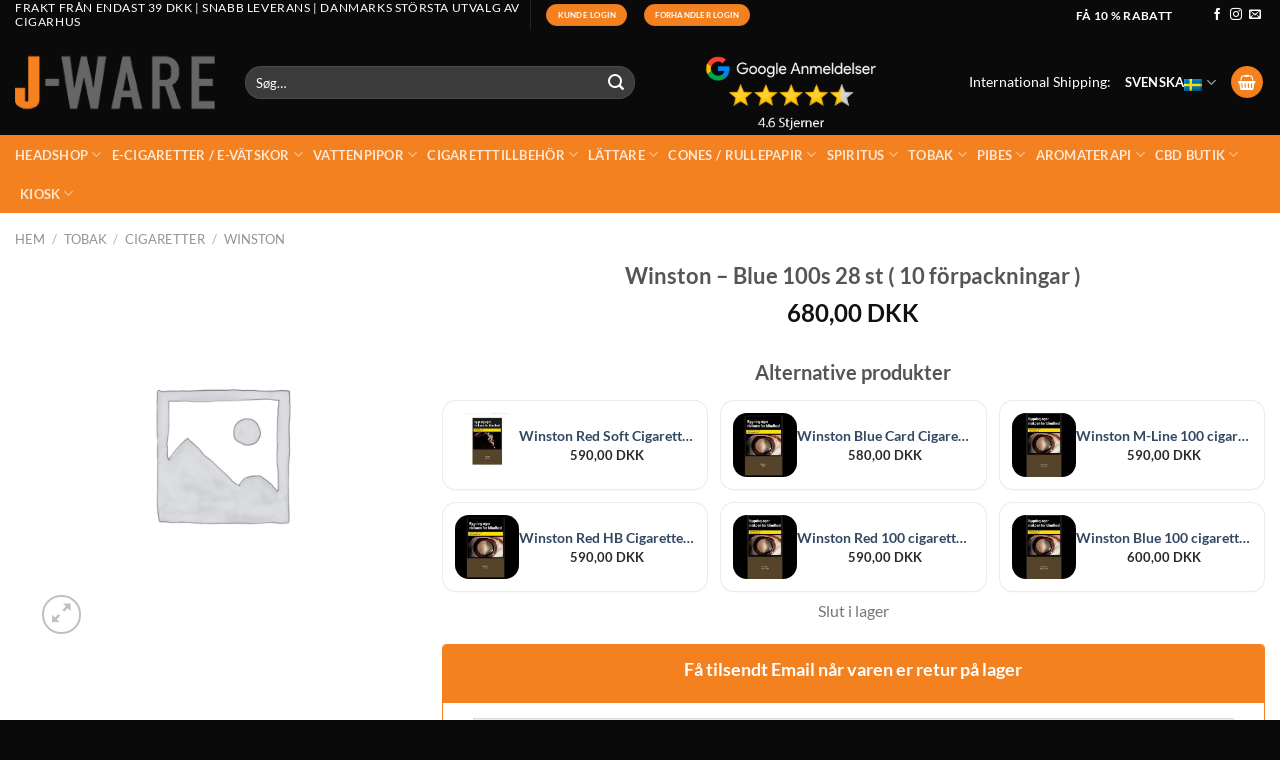

--- FILE ---
content_type: text/html; charset=UTF-8
request_url: https://jware.dk/sv/produkt/winston-blue-100s-28-stk-10-pakker-2/
body_size: 59884
content:

<!DOCTYPE html>
<html lang="sv-SE" prefix="og: https://ogp.me/ns#" class="loading-site no-js">
<head><meta charset="UTF-8" /><script>if(navigator.userAgent.match(/MSIE|Internet Explorer/i)||navigator.userAgent.match(/Trident\/7\..*?rv:11/i)){var href=document.location.href;if(!href.match(/[?&]nowprocket/)){if(href.indexOf("?")==-1){if(href.indexOf("#")==-1){document.location.href=href+"?nowprocket=1"}else{document.location.href=href.replace("#","?nowprocket=1#")}}else{if(href.indexOf("#")==-1){document.location.href=href+"&nowprocket=1"}else{document.location.href=href.replace("#","&nowprocket=1#")}}}}</script><script>(()=>{class RocketLazyLoadScripts{constructor(){this.v="2.0.4",this.userEvents=["keydown","keyup","mousedown","mouseup","mousemove","mouseover","mouseout","touchmove","touchstart","touchend","touchcancel","wheel","click","dblclick","input"],this.attributeEvents=["onblur","onclick","oncontextmenu","ondblclick","onfocus","onmousedown","onmouseenter","onmouseleave","onmousemove","onmouseout","onmouseover","onmouseup","onmousewheel","onscroll","onsubmit"]}async t(){this.i(),this.o(),/iP(ad|hone)/.test(navigator.userAgent)&&this.h(),this.u(),this.l(this),this.m(),this.k(this),this.p(this),this._(),await Promise.all([this.R(),this.L()]),this.lastBreath=Date.now(),this.S(this),this.P(),this.D(),this.O(),this.M(),await this.C(this.delayedScripts.normal),await this.C(this.delayedScripts.defer),await this.C(this.delayedScripts.async),await this.T(),await this.F(),await this.j(),await this.A(),window.dispatchEvent(new Event("rocket-allScriptsLoaded")),this.everythingLoaded=!0,this.lastTouchEnd&&await new Promise(t=>setTimeout(t,500-Date.now()+this.lastTouchEnd)),this.I(),this.H(),this.U(),this.W()}i(){this.CSPIssue=sessionStorage.getItem("rocketCSPIssue"),document.addEventListener("securitypolicyviolation",t=>{this.CSPIssue||"script-src-elem"!==t.violatedDirective||"data"!==t.blockedURI||(this.CSPIssue=!0,sessionStorage.setItem("rocketCSPIssue",!0))},{isRocket:!0})}o(){window.addEventListener("pageshow",t=>{this.persisted=t.persisted,this.realWindowLoadedFired=!0},{isRocket:!0}),window.addEventListener("pagehide",()=>{this.onFirstUserAction=null},{isRocket:!0})}h(){let t;function e(e){t=e}window.addEventListener("touchstart",e,{isRocket:!0}),window.addEventListener("touchend",function i(o){o.changedTouches[0]&&t.changedTouches[0]&&Math.abs(o.changedTouches[0].pageX-t.changedTouches[0].pageX)<10&&Math.abs(o.changedTouches[0].pageY-t.changedTouches[0].pageY)<10&&o.timeStamp-t.timeStamp<200&&(window.removeEventListener("touchstart",e,{isRocket:!0}),window.removeEventListener("touchend",i,{isRocket:!0}),"INPUT"===o.target.tagName&&"text"===o.target.type||(o.target.dispatchEvent(new TouchEvent("touchend",{target:o.target,bubbles:!0})),o.target.dispatchEvent(new MouseEvent("mouseover",{target:o.target,bubbles:!0})),o.target.dispatchEvent(new PointerEvent("click",{target:o.target,bubbles:!0,cancelable:!0,detail:1,clientX:o.changedTouches[0].clientX,clientY:o.changedTouches[0].clientY})),event.preventDefault()))},{isRocket:!0})}q(t){this.userActionTriggered||("mousemove"!==t.type||this.firstMousemoveIgnored?"keyup"===t.type||"mouseover"===t.type||"mouseout"===t.type||(this.userActionTriggered=!0,this.onFirstUserAction&&this.onFirstUserAction()):this.firstMousemoveIgnored=!0),"click"===t.type&&t.preventDefault(),t.stopPropagation(),t.stopImmediatePropagation(),"touchstart"===this.lastEvent&&"touchend"===t.type&&(this.lastTouchEnd=Date.now()),"click"===t.type&&(this.lastTouchEnd=0),this.lastEvent=t.type,t.composedPath&&t.composedPath()[0].getRootNode()instanceof ShadowRoot&&(t.rocketTarget=t.composedPath()[0]),this.savedUserEvents.push(t)}u(){this.savedUserEvents=[],this.userEventHandler=this.q.bind(this),this.userEvents.forEach(t=>window.addEventListener(t,this.userEventHandler,{passive:!1,isRocket:!0})),document.addEventListener("visibilitychange",this.userEventHandler,{isRocket:!0})}U(){this.userEvents.forEach(t=>window.removeEventListener(t,this.userEventHandler,{passive:!1,isRocket:!0})),document.removeEventListener("visibilitychange",this.userEventHandler,{isRocket:!0}),this.savedUserEvents.forEach(t=>{(t.rocketTarget||t.target).dispatchEvent(new window[t.constructor.name](t.type,t))})}m(){const t="return false",e=Array.from(this.attributeEvents,t=>"data-rocket-"+t),i="["+this.attributeEvents.join("],[")+"]",o="[data-rocket-"+this.attributeEvents.join("],[data-rocket-")+"]",s=(e,i,o)=>{o&&o!==t&&(e.setAttribute("data-rocket-"+i,o),e["rocket"+i]=new Function("event",o),e.setAttribute(i,t))};new MutationObserver(t=>{for(const n of t)"attributes"===n.type&&(n.attributeName.startsWith("data-rocket-")||this.everythingLoaded?n.attributeName.startsWith("data-rocket-")&&this.everythingLoaded&&this.N(n.target,n.attributeName.substring(12)):s(n.target,n.attributeName,n.target.getAttribute(n.attributeName))),"childList"===n.type&&n.addedNodes.forEach(t=>{if(t.nodeType===Node.ELEMENT_NODE)if(this.everythingLoaded)for(const i of[t,...t.querySelectorAll(o)])for(const t of i.getAttributeNames())e.includes(t)&&this.N(i,t.substring(12));else for(const e of[t,...t.querySelectorAll(i)])for(const t of e.getAttributeNames())this.attributeEvents.includes(t)&&s(e,t,e.getAttribute(t))})}).observe(document,{subtree:!0,childList:!0,attributeFilter:[...this.attributeEvents,...e]})}I(){this.attributeEvents.forEach(t=>{document.querySelectorAll("[data-rocket-"+t+"]").forEach(e=>{this.N(e,t)})})}N(t,e){const i=t.getAttribute("data-rocket-"+e);i&&(t.setAttribute(e,i),t.removeAttribute("data-rocket-"+e))}k(t){Object.defineProperty(HTMLElement.prototype,"onclick",{get(){return this.rocketonclick||null},set(e){this.rocketonclick=e,this.setAttribute(t.everythingLoaded?"onclick":"data-rocket-onclick","this.rocketonclick(event)")}})}S(t){function e(e,i){let o=e[i];e[i]=null,Object.defineProperty(e,i,{get:()=>o,set(s){t.everythingLoaded?o=s:e["rocket"+i]=o=s}})}e(document,"onreadystatechange"),e(window,"onload"),e(window,"onpageshow");try{Object.defineProperty(document,"readyState",{get:()=>t.rocketReadyState,set(e){t.rocketReadyState=e},configurable:!0}),document.readyState="loading"}catch(t){console.log("WPRocket DJE readyState conflict, bypassing")}}l(t){this.originalAddEventListener=EventTarget.prototype.addEventListener,this.originalRemoveEventListener=EventTarget.prototype.removeEventListener,this.savedEventListeners=[],EventTarget.prototype.addEventListener=function(e,i,o){o&&o.isRocket||!t.B(e,this)&&!t.userEvents.includes(e)||t.B(e,this)&&!t.userActionTriggered||e.startsWith("rocket-")||t.everythingLoaded?t.originalAddEventListener.call(this,e,i,o):(t.savedEventListeners.push({target:this,remove:!1,type:e,func:i,options:o}),"mouseenter"!==e&&"mouseleave"!==e||t.originalAddEventListener.call(this,e,t.savedUserEvents.push,o))},EventTarget.prototype.removeEventListener=function(e,i,o){o&&o.isRocket||!t.B(e,this)&&!t.userEvents.includes(e)||t.B(e,this)&&!t.userActionTriggered||e.startsWith("rocket-")||t.everythingLoaded?t.originalRemoveEventListener.call(this,e,i,o):t.savedEventListeners.push({target:this,remove:!0,type:e,func:i,options:o})}}J(t,e){this.savedEventListeners=this.savedEventListeners.filter(i=>{let o=i.type,s=i.target||window;return e!==o||t!==s||(this.B(o,s)&&(i.type="rocket-"+o),this.$(i),!1)})}H(){EventTarget.prototype.addEventListener=this.originalAddEventListener,EventTarget.prototype.removeEventListener=this.originalRemoveEventListener,this.savedEventListeners.forEach(t=>this.$(t))}$(t){t.remove?this.originalRemoveEventListener.call(t.target,t.type,t.func,t.options):this.originalAddEventListener.call(t.target,t.type,t.func,t.options)}p(t){let e;function i(e){return t.everythingLoaded?e:e.split(" ").map(t=>"load"===t||t.startsWith("load.")?"rocket-jquery-load":t).join(" ")}function o(o){function s(e){const s=o.fn[e];o.fn[e]=o.fn.init.prototype[e]=function(){return this[0]===window&&t.userActionTriggered&&("string"==typeof arguments[0]||arguments[0]instanceof String?arguments[0]=i(arguments[0]):"object"==typeof arguments[0]&&Object.keys(arguments[0]).forEach(t=>{const e=arguments[0][t];delete arguments[0][t],arguments[0][i(t)]=e})),s.apply(this,arguments),this}}if(o&&o.fn&&!t.allJQueries.includes(o)){const e={DOMContentLoaded:[],"rocket-DOMContentLoaded":[]};for(const t in e)document.addEventListener(t,()=>{e[t].forEach(t=>t())},{isRocket:!0});o.fn.ready=o.fn.init.prototype.ready=function(i){function s(){parseInt(o.fn.jquery)>2?setTimeout(()=>i.bind(document)(o)):i.bind(document)(o)}return"function"==typeof i&&(t.realDomReadyFired?!t.userActionTriggered||t.fauxDomReadyFired?s():e["rocket-DOMContentLoaded"].push(s):e.DOMContentLoaded.push(s)),o([])},s("on"),s("one"),s("off"),t.allJQueries.push(o)}e=o}t.allJQueries=[],o(window.jQuery),Object.defineProperty(window,"jQuery",{get:()=>e,set(t){o(t)}})}P(){const t=new Map;document.write=document.writeln=function(e){const i=document.currentScript,o=document.createRange(),s=i.parentElement;let n=t.get(i);void 0===n&&(n=i.nextSibling,t.set(i,n));const c=document.createDocumentFragment();o.setStart(c,0),c.appendChild(o.createContextualFragment(e)),s.insertBefore(c,n)}}async R(){return new Promise(t=>{this.userActionTriggered?t():this.onFirstUserAction=t})}async L(){return new Promise(t=>{document.addEventListener("DOMContentLoaded",()=>{this.realDomReadyFired=!0,t()},{isRocket:!0})})}async j(){return this.realWindowLoadedFired?Promise.resolve():new Promise(t=>{window.addEventListener("load",t,{isRocket:!0})})}M(){this.pendingScripts=[];this.scriptsMutationObserver=new MutationObserver(t=>{for(const e of t)e.addedNodes.forEach(t=>{"SCRIPT"!==t.tagName||t.noModule||t.isWPRocket||this.pendingScripts.push({script:t,promise:new Promise(e=>{const i=()=>{const i=this.pendingScripts.findIndex(e=>e.script===t);i>=0&&this.pendingScripts.splice(i,1),e()};t.addEventListener("load",i,{isRocket:!0}),t.addEventListener("error",i,{isRocket:!0}),setTimeout(i,1e3)})})})}),this.scriptsMutationObserver.observe(document,{childList:!0,subtree:!0})}async F(){await this.X(),this.pendingScripts.length?(await this.pendingScripts[0].promise,await this.F()):this.scriptsMutationObserver.disconnect()}D(){this.delayedScripts={normal:[],async:[],defer:[]},document.querySelectorAll("script[type$=rocketlazyloadscript]").forEach(t=>{t.hasAttribute("data-rocket-src")?t.hasAttribute("async")&&!1!==t.async?this.delayedScripts.async.push(t):t.hasAttribute("defer")&&!1!==t.defer||"module"===t.getAttribute("data-rocket-type")?this.delayedScripts.defer.push(t):this.delayedScripts.normal.push(t):this.delayedScripts.normal.push(t)})}async _(){await this.L();let t=[];document.querySelectorAll("script[type$=rocketlazyloadscript][data-rocket-src]").forEach(e=>{let i=e.getAttribute("data-rocket-src");if(i&&!i.startsWith("data:")){i.startsWith("//")&&(i=location.protocol+i);try{const o=new URL(i).origin;o!==location.origin&&t.push({src:o,crossOrigin:e.crossOrigin||"module"===e.getAttribute("data-rocket-type")})}catch(t){}}}),t=[...new Map(t.map(t=>[JSON.stringify(t),t])).values()],this.Y(t,"preconnect")}async G(t){if(await this.K(),!0!==t.noModule||!("noModule"in HTMLScriptElement.prototype))return new Promise(e=>{let i;function o(){(i||t).setAttribute("data-rocket-status","executed"),e()}try{if(navigator.userAgent.includes("Firefox/")||""===navigator.vendor||this.CSPIssue)i=document.createElement("script"),[...t.attributes].forEach(t=>{let e=t.nodeName;"type"!==e&&("data-rocket-type"===e&&(e="type"),"data-rocket-src"===e&&(e="src"),i.setAttribute(e,t.nodeValue))}),t.text&&(i.text=t.text),t.nonce&&(i.nonce=t.nonce),i.hasAttribute("src")?(i.addEventListener("load",o,{isRocket:!0}),i.addEventListener("error",()=>{i.setAttribute("data-rocket-status","failed-network"),e()},{isRocket:!0}),setTimeout(()=>{i.isConnected||e()},1)):(i.text=t.text,o()),i.isWPRocket=!0,t.parentNode.replaceChild(i,t);else{const i=t.getAttribute("data-rocket-type"),s=t.getAttribute("data-rocket-src");i?(t.type=i,t.removeAttribute("data-rocket-type")):t.removeAttribute("type"),t.addEventListener("load",o,{isRocket:!0}),t.addEventListener("error",i=>{this.CSPIssue&&i.target.src.startsWith("data:")?(console.log("WPRocket: CSP fallback activated"),t.removeAttribute("src"),this.G(t).then(e)):(t.setAttribute("data-rocket-status","failed-network"),e())},{isRocket:!0}),s?(t.fetchPriority="high",t.removeAttribute("data-rocket-src"),t.src=s):t.src="data:text/javascript;base64,"+window.btoa(unescape(encodeURIComponent(t.text)))}}catch(i){t.setAttribute("data-rocket-status","failed-transform"),e()}});t.setAttribute("data-rocket-status","skipped")}async C(t){const e=t.shift();return e?(e.isConnected&&await this.G(e),this.C(t)):Promise.resolve()}O(){this.Y([...this.delayedScripts.normal,...this.delayedScripts.defer,...this.delayedScripts.async],"preload")}Y(t,e){this.trash=this.trash||[];let i=!0;var o=document.createDocumentFragment();t.forEach(t=>{const s=t.getAttribute&&t.getAttribute("data-rocket-src")||t.src;if(s&&!s.startsWith("data:")){const n=document.createElement("link");n.href=s,n.rel=e,"preconnect"!==e&&(n.as="script",n.fetchPriority=i?"high":"low"),t.getAttribute&&"module"===t.getAttribute("data-rocket-type")&&(n.crossOrigin=!0),t.crossOrigin&&(n.crossOrigin=t.crossOrigin),t.integrity&&(n.integrity=t.integrity),t.nonce&&(n.nonce=t.nonce),o.appendChild(n),this.trash.push(n),i=!1}}),document.head.appendChild(o)}W(){this.trash.forEach(t=>t.remove())}async T(){try{document.readyState="interactive"}catch(t){}this.fauxDomReadyFired=!0;try{await this.K(),this.J(document,"readystatechange"),document.dispatchEvent(new Event("rocket-readystatechange")),await this.K(),document.rocketonreadystatechange&&document.rocketonreadystatechange(),await this.K(),this.J(document,"DOMContentLoaded"),document.dispatchEvent(new Event("rocket-DOMContentLoaded")),await this.K(),this.J(window,"DOMContentLoaded"),window.dispatchEvent(new Event("rocket-DOMContentLoaded"))}catch(t){console.error(t)}}async A(){try{document.readyState="complete"}catch(t){}try{await this.K(),this.J(document,"readystatechange"),document.dispatchEvent(new Event("rocket-readystatechange")),await this.K(),document.rocketonreadystatechange&&document.rocketonreadystatechange(),await this.K(),this.J(window,"load"),window.dispatchEvent(new Event("rocket-load")),await this.K(),window.rocketonload&&window.rocketonload(),await this.K(),this.allJQueries.forEach(t=>t(window).trigger("rocket-jquery-load")),await this.K(),this.J(window,"pageshow");const t=new Event("rocket-pageshow");t.persisted=this.persisted,window.dispatchEvent(t),await this.K(),window.rocketonpageshow&&window.rocketonpageshow({persisted:this.persisted})}catch(t){console.error(t)}}async K(){Date.now()-this.lastBreath>45&&(await this.X(),this.lastBreath=Date.now())}async X(){return document.hidden?new Promise(t=>setTimeout(t)):new Promise(t=>requestAnimationFrame(t))}B(t,e){return e===document&&"readystatechange"===t||(e===document&&"DOMContentLoaded"===t||(e===window&&"DOMContentLoaded"===t||(e===window&&"load"===t||e===window&&"pageshow"===t)))}static run(){(new RocketLazyLoadScripts).t()}}RocketLazyLoadScripts.run()})();</script>
	
	<script type="rocketlazyloadscript">(function(html){html.className = html.className.replace(/\bno-js\b/,'js')})(document.documentElement);</script>
<link rel="alternate" hreflang="da" href="https://jware.dk/produkt/winston-blue-100s-28-stk-10-pakker/" />
<link rel="alternate" hreflang="en" href="https://jware.dk/en/produkt/winston-blue-100s-28-pcs-10-packs/" />
<link rel="alternate" hreflang="sv" href="https://jware.dk/sv/produkt/winston-blue-100s-28-stk-10-pakker-2/" />
<link rel="alternate" hreflang="x-default" href="https://jware.dk/produkt/winston-blue-100s-28-stk-10-pakker/" />

<!-- Google Tag Manager for WordPress by gtm4wp.com -->
<script data-cfasync="false" data-pagespeed-no-defer>
	var gtm4wp_datalayer_name = "dataLayer";
	var dataLayer = dataLayer || [];
	const gtm4wp_use_sku_instead = 0;
	const gtm4wp_currency = 'DKK';
	const gtm4wp_product_per_impression = 10;
	const gtm4wp_clear_ecommerce = false;
	const gtm4wp_datalayer_max_timeout = 2000;
</script>
<!-- End Google Tag Manager for WordPress by gtm4wp.com --><meta name="viewport" content="width=device-width, initial-scale=1" />
<!-- Sökmotoroptimering av Rank Math – https://rankmath.com/ -->
<title>Winston - Blue 100s 28 st ( 10 förpackningar ) - JWare</title>
<meta name="description" content="Winston - Blue 100s 28 st ( 10 förpackningar )"/>
<meta name="robots" content="follow, index, max-snippet:-1, max-video-preview:-1, max-image-preview:large"/>
<link rel="canonical" href="https://jware.dk/sv/produkt/winston-blue-100s-28-stk-10-pakker-2/" />
<meta property="og:locale" content="sv_SE" />
<meta property="og:type" content="product" />
<meta property="og:title" content="Winston - Blue 100s 28 st ( 10 förpackningar ) - JWare" />
<meta property="og:description" content="Winston - Blue 100s 28 st ( 10 förpackningar )" />
<meta property="og:url" content="https://jware.dk/sv/produkt/winston-blue-100s-28-stk-10-pakker-2/" />
<meta property="og:site_name" content="JWare" />
<meta property="og:updated_time" content="2025-01-18T20:57:04+01:00" />
<meta property="product:price:amount" content="680" />
<meta property="product:price:currency" content="DKK" />
<meta name="twitter:card" content="summary_large_image" />
<meta name="twitter:title" content="Winston - Blue 100s 28 st ( 10 förpackningar ) - JWare" />
<meta name="twitter:description" content="Winston - Blue 100s 28 st ( 10 förpackningar )" />
<meta name="twitter:label1" content="Pris" />
<meta name="twitter:data1" content="680,00&nbsp;DKK" />
<meta name="twitter:label2" content="Tillgänglighet" />
<meta name="twitter:data2" content="Slut i lager" />
<script type="application/ld+json" class="rank-math-schema">{"@context":"https://schema.org","@graph":[{"@type":"Organization","@id":"https://jware.dk/sv/#organization/","name":"JWare","url":"https://jware.dk"},{"@type":"WebSite","@id":"https://jware.dk/sv/#website/","url":"https://jware.dk/sv/","name":"JWare","publisher":{"@id":"https://jware.dk/sv/#organization/"},"inLanguage":"sv-SE"},{"@type":"BreadcrumbList","@id":"https://jware.dk/sv/produkt/winston-blue-100s-28-stk-10-pakker-2/#breadcrumb","itemListElement":[{"@type":"ListItem","position":"1","item":{"@id":"https://jware.dk","name":"Home"}},{"@type":"ListItem","position":"2","item":{"@id":"https://jware.dk/sv/produkter/tobak-sv/cigaretter-sv/winston-sv/","name":"Winston"}},{"@type":"ListItem","position":"3","item":{"@id":"https://jware.dk/sv/produkt/winston-blue-100s-28-stk-10-pakker-2/","name":"Winston &#8211; Blue 100s 28 st ( 10 f\u00f6rpackningar )"}}]},{"@type":"ItemPage","@id":"https://jware.dk/sv/produkt/winston-blue-100s-28-stk-10-pakker-2/#webpage","url":"https://jware.dk/sv/produkt/winston-blue-100s-28-stk-10-pakker-2/","name":"Winston - Blue 100s 28 st ( 10 f\u00f6rpackningar ) - JWare","datePublished":"2021-05-01T13:05:31+02:00","dateModified":"2025-01-18T20:57:04+01:00","isPartOf":{"@id":"https://jware.dk/sv/#website/"},"inLanguage":"sv-SE","breadcrumb":{"@id":"https://jware.dk/sv/produkt/winston-blue-100s-28-stk-10-pakker-2/#breadcrumb"}},{"@type":"Product","name":"Winston - Blue 100s 28 st ( 10 f\u00f6rpackningar ) - JWare","description":"Winston - Blue 100s 28 st ( 10 f\u00f6rpackningar )","sku":"1402","category":"Tobak &gt; Cigaretter &gt; Winston","mainEntityOfPage":{"@id":"https://jware.dk/sv/produkt/winston-blue-100s-28-stk-10-pakker-2/#webpage"},"weight":{"@type":"QuantitativeValue","unitCode":"GRM","value":"250"},"offers":{"@type":"Offer","price":"680.00","priceCurrency":"DKK","priceValidUntil":"2027-12-31","availability":"https://schema.org/OutOfStock","itemCondition":"NewCondition","url":"https://jware.dk/sv/produkt/winston-blue-100s-28-stk-10-pakker-2/","seller":{"@type":"Organization","@id":"https://jware.dk/sv/","name":"JWare","url":"https://jware.dk/sv/","logo":""},"priceSpecification":{"price":"680","priceCurrency":"DKK","valueAddedTaxIncluded":"true"}},"@id":"https://jware.dk/sv/produkt/winston-blue-100s-28-stk-10-pakker-2/#richSnippet"}]}</script>
<!-- /Rank Math SEO-tillägg för WordPress -->

<link rel='dns-prefetch' href='//cdn.jsdelivr.net' />

<link rel='prefetch' href='https://jware.dk/wp-content/themes/flatsome/assets/js/flatsome.js?ver=e1ad26bd5672989785e1' />
<link rel='prefetch' href='https://jware.dk/wp-content/themes/flatsome/assets/js/chunk.slider.js?ver=3.19.15' />
<link rel='prefetch' href='https://jware.dk/wp-content/themes/flatsome/assets/js/chunk.popups.js?ver=3.19.15' />
<link rel='prefetch' href='https://jware.dk/wp-content/themes/flatsome/assets/js/chunk.tooltips.js?ver=3.19.15' />
<link rel='prefetch' href='https://jware.dk/wp-content/themes/flatsome/assets/js/woocommerce.js?ver=dd6035ce106022a74757' />
<style id='wp-img-auto-sizes-contain-inline-css' type='text/css'>
img:is([sizes=auto i],[sizes^="auto," i]){contain-intrinsic-size:3000px 1500px}
/*# sourceURL=wp-img-auto-sizes-contain-inline-css */
</style>
<link data-minify="1" rel='stylesheet' id='wc-points-and-rewards-blocks-integration-css' href='https://jware.dk/wp-content/cache/min/1/wp-content/plugins/woocommerce-points-and-rewards/build/style-index.css?ver=1764712482' type='text/css' media='all' />
<link data-minify="1" rel='stylesheet' id='shipmondo-service-point-selector-block-style-css' href='https://jware.dk/wp-content/cache/min/1/wp-content/plugins/pakkelabels-for-woocommerce/public/build/blocks/service-point-selector/style-view.css?ver=1764712482' type='text/css' media='all' />
<link data-minify="1" rel='stylesheet' id='woo-conditional-shipping-blocks-style-css' href='https://jware.dk/wp-content/cache/min/1/wp-content/plugins/woo-conditional-shipping-pro/frontend/css/woo-conditional-shipping.css?ver=1764712482' type='text/css' media='all' />
<link data-minify="1" rel='stylesheet' id='ncmwcp1802_style-css' href='https://jware.dk/wp-content/cache/min/1/wp-content/plugins/Upsell%20by%20Webset/css/style.css?ver=1764712482' type='text/css' media='all' />
<link data-minify="1" rel='stylesheet' id='ws-product-image-toggle-css' href='https://jware.dk/wp-content/cache/min/1/wp-content/plugins/Webset%20Product%20Image%20Toggle/assets/css/styles.css?ver=1764712482' type='text/css' media='all' />
<link data-minify="1" rel='stylesheet' id='geist-sans-100-css' href='https://jware.dk/wp-content/cache/min/1/npm/@fontsource/geist-sans@5.1.0/100.min.css?ver=1764712482' type='text/css' media='all' />
<link data-minify="1" rel='stylesheet' id='geist-sans-200-css' href='https://jware.dk/wp-content/cache/min/1/npm/@fontsource/geist-sans@5.1.0/200.min.css?ver=1764712482' type='text/css' media='all' />
<link data-minify="1" rel='stylesheet' id='geist-sans-300-css' href='https://jware.dk/wp-content/cache/min/1/npm/@fontsource/geist-sans@5.1.0/300.min.css?ver=1764712482' type='text/css' media='all' />
<link data-minify="1" rel='stylesheet' id='geist-sans-400-css' href='https://jware.dk/wp-content/cache/min/1/npm/@fontsource/geist-sans@5.1.0/400.min.css?ver=1764712482' type='text/css' media='all' />
<link data-minify="1" rel='stylesheet' id='geist-sans-500-css' href='https://jware.dk/wp-content/cache/min/1/npm/@fontsource/geist-sans@5.1.0/500.min.css?ver=1764712482' type='text/css' media='all' />
<link data-minify="1" rel='stylesheet' id='geist-sans-600-css' href='https://jware.dk/wp-content/cache/min/1/npm/@fontsource/geist-sans@5.1.0/600.min.css?ver=1764712482' type='text/css' media='all' />
<link data-minify="1" rel='stylesheet' id='geist-sans-700-css' href='https://jware.dk/wp-content/cache/min/1/npm/@fontsource/geist-sans@5.1.0/700.min.css?ver=1764712482' type='text/css' media='all' />
<link data-minify="1" rel='stylesheet' id='geist-sans-800-css' href='https://jware.dk/wp-content/cache/min/1/npm/@fontsource/geist-sans@5.1.0/800.min.css?ver=1764712482' type='text/css' media='all' />
<link rel='stylesheet' id='photoswipe-css' href='https://jware.dk/wp-content/plugins/woocommerce/assets/css/photoswipe/photoswipe.min.css?ver=10.4.3' type='text/css' media='all' />
<link rel='stylesheet' id='photoswipe-default-skin-css' href='https://jware.dk/wp-content/plugins/woocommerce/assets/css/photoswipe/default-skin/default-skin.min.css?ver=10.4.3' type='text/css' media='all' />
<style id='woocommerce-inline-inline-css' type='text/css'>
.woocommerce form .form-row .required { visibility: visible; }
/*# sourceURL=woocommerce-inline-inline-css */
</style>
<link data-minify="1" rel='stylesheet' id='viabill-client-style-css' href='https://jware.dk/wp-content/cache/min/1/wp-content/plugins/viabill-woocommerce/assets/css/viabill.css?ver=1764712482' type='text/css' media='all' />
<link data-minify="1" rel='stylesheet' id='grw-public-main-css-css' href='https://jware.dk/wp-content/cache/min/1/wp-content/plugins/widget-google-reviews/assets/css/public-main.css?ver=1764712482' type='text/css' media='all' />
<link data-minify="1" rel='stylesheet' id='woo_conditional_shipping_css-css' href='https://jware.dk/wp-content/cache/min/1/wp-content/plugins/woo-conditional-shipping-pro/frontend/css/woo-conditional-shipping.css?ver=1764712482' type='text/css' media='all' />
<link data-minify="1" rel='stylesheet' id='yith_wcbm_badge_style-css' href='https://jware.dk/wp-content/cache/min/1/wp-content/plugins/yith-woocommerce-badge-management-premium/assets/css/frontend.css?ver=1764712482' type='text/css' media='all' />
<style id='yith_wcbm_badge_style-inline-css' type='text/css'>
.yith-wcbm-badge.yith-wcbm-badge-text.yith-wcbm-badge-230400 {
				top: 0; right: 0; 
				opacity: 100%;
				
				margin: 0px 0px 0px 0px;
				padding: 0px 0px 0px 0px;
				background-color:#ec1717; border-radius: 0px 0px 0px 0px; width:100px; height:40px;
			}.yith-wcbm-badge.yith-wcbm-badge-.yith-wcbm-badge-256178 {
				top: 0; left: 0; 
				opacity: 100%;
				
				margin: 0px 0px 0px 0px;
				padding: 0px 0px 0px 0px;
				
			}.yith-wcbm-badge.yith-wcbm-badge-.yith-wcbm-badge-256187 {
				top: 0; left: 0; 
				opacity: 100%;
				
				margin: 0px 0px 0px 0px;
				padding: 0px 0px 0px 0px;
				
			}.yith-wcbm-badge.yith-wcbm-badge-.yith-wcbm-badge-255451 {
				top: 0; left: 0; 
				opacity: 100%;
				
				margin: 0px 0px 0px 0px;
				padding: 0px 0px 0px 0px;
				
			}.yith-wcbm-badge.yith-wcbm-badge-.yith-wcbm-badge-255453 {
				top: 0; left: 0; 
				opacity: 100%;
				
				margin: 0px 0px 0px 0px;
				padding: 0px 0px 0px 0px;
				
			}.yith-wcbm-badge.yith-wcbm-badge-css.yith-wcbm-badge-306503 {
				top: 50%; left: 50%; 
				opacity: 100%;
				
				-ms-transform: translate(-50% , -50%); 
				-webkit-transform: translate(-50% , -50%); 
				transform: translate(-50% , -50%);
				margin: 0px 0px 0px 0px;
				padding: 0px 0px 0px 0px;
				
			}.yith-wcbm-badge.yith-wcbm-badge-.yith-wcbm-badge-306506 {
				top: 0; left: 0; 
				opacity: 100%;
				
				margin: 0px 0px 0px 0px;
				padding: 0px 0px 0px 0px;
				
			}.yith-wcbm-badge.yith-wcbm-badge-.yith-wcbm-badge-306505 {
				top: 0; left: 0; 
				opacity: 100%;
				
				margin: 0px 0px 0px 0px;
				padding: 0px 0px 0px 0px;
				
			}.yith-wcbm-badge.yith-wcbm-badge-text.yith-wcbm-badge-230404 {
				top: 0; right: 0; 
				opacity: 100%;
				
				margin: 0px 0px 0px 0px;
				padding: 0px 0px 0px 0px;
				background-color:#ec1717; border-radius: 0px 0px 0px 0px; width:100px; height:40px;
			}.yith-wcbm-badge.yith-wcbm-badge-.yith-wcbm-badge-256192 {
				top: 0; left: 0; 
				opacity: 100%;
				
				margin: 0px 0px 0px 0px;
				padding: 0px 0px 0px 0px;
				
			}.yith-wcbm-badge.yith-wcbm-badge-.yith-wcbm-badge-256194 {
				top: 0; left: 0; 
				opacity: 100%;
				
				margin: 0px 0px 0px 0px;
				padding: 0px 0px 0px 0px;
				
			}.yith-wcbm-badge.yith-wcbm-badge-text.yith-wcbm-badge-230397 {
				top: 0; right: 0; 
				opacity: 100%;
				
				margin: 0px 0px 0px 0px;
				padding: 0px 0px 0px 0px;
				background-color:#ec1717; border-radius: 0px 0px 0px 0px; width:100px; height:40px;
			}.yith-wcbm-badge.yith-wcbm-badge-.yith-wcbm-badge-256182 {
				top: 0; left: 0; 
				opacity: 100%;
				
				margin: 0px 0px 0px 0px;
				padding: 0px 0px 0px 0px;
				
			}.yith-wcbm-badge.yith-wcbm-badge-.yith-wcbm-badge-256185 {
				top: 0; left: 0; 
				opacity: 100%;
				
				margin: 0px 0px 0px 0px;
				padding: 0px 0px 0px 0px;
				
			}.yith-wcbm-badge.yith-wcbm-badge-text.yith-wcbm-badge-230403 {
				top: 0; right: 0; 
				opacity: 100%;
				
				margin: 0px 0px 0px 0px;
				padding: 0px 0px 0px 0px;
				background-color:#ec1717; border-radius: 0px 0px 0px 0px; width:100px; height:40px;
			}.yith-wcbm-badge.yith-wcbm-badge-.yith-wcbm-badge-256188 {
				top: 0; left: 0; 
				opacity: 100%;
				
				margin: 0px 0px 0px 0px;
				padding: 0px 0px 0px 0px;
				
			}.yith-wcbm-badge.yith-wcbm-badge-.yith-wcbm-badge-256190 {
				top: 0; left: 0; 
				opacity: 100%;
				
				margin: 0px 0px 0px 0px;
				padding: 0px 0px 0px 0px;
				
			}.yith-wcbm-badge.yith-wcbm-badge-text.yith-wcbm-badge-230406 {
				top: 0; right: 0; 
				opacity: 100%;
				
				margin: 0px 0px 0px 0px;
				padding: 0px 0px 0px 0px;
				background-color:#ec1717; border-radius: 0px 0px 0px 0px; width:100px; height:40px;
			}.yith-wcbm-badge.yith-wcbm-badge-.yith-wcbm-badge-256189 {
				top: 0; left: 0; 
				opacity: 100%;
				
				margin: 0px 0px 0px 0px;
				padding: 0px 0px 0px 0px;
				
			}.yith-wcbm-badge.yith-wcbm-badge-.yith-wcbm-badge-256196 {
				top: 0; left: 0; 
				opacity: 100%;
				
				margin: 0px 0px 0px 0px;
				padding: 0px 0px 0px 0px;
				
			}.yith-wcbm-badge.yith-wcbm-badge-text.yith-wcbm-badge-230415 {
				top: 0; right: 0; 
				opacity: 100%;
				
				margin: 0px 0px 0px 0px;
				padding: 0px 0px 0px 0px;
				background-color:#ec1717; border-radius: 0px 0px 0px 0px; width:100px; height:40px;
			}.yith-wcbm-badge.yith-wcbm-badge-.yith-wcbm-badge-256191 {
				top: 0; left: 0; 
				opacity: 100%;
				
				margin: 0px 0px 0px 0px;
				padding: 0px 0px 0px 0px;
				
			}.yith-wcbm-badge.yith-wcbm-badge-.yith-wcbm-badge-256193 {
				top: 0; left: 0; 
				opacity: 100%;
				
				margin: 0px 0px 0px 0px;
				padding: 0px 0px 0px 0px;
				
			}.yith-wcbm-badge.yith-wcbm-badge-text.yith-wcbm-badge-230401 {
				top: 0; right: 0; 
				opacity: 100%;
				
				margin: 0px 0px 0px 0px;
				padding: 0px 0px 0px 0px;
				background-color:#ec1717; border-radius: 0px 0px 0px 0px; width:100px; height:40px;
			}.yith-wcbm-badge.yith-wcbm-badge-.yith-wcbm-badge-256180 {
				top: 0; left: 0; 
				opacity: 100%;
				
				margin: 0px 0px 0px 0px;
				padding: 0px 0px 0px 0px;
				
			}.yith-wcbm-badge.yith-wcbm-badge-.yith-wcbm-badge-256183 {
				top: 0; left: 0; 
				opacity: 100%;
				
				margin: 0px 0px 0px 0px;
				padding: 0px 0px 0px 0px;
				
			}.yith-wcbm-badge.yith-wcbm-badge-text.yith-wcbm-badge-229319 {
				top: 0; right: 0; 
				opacity: 100%;
				
				margin: 0px 0px 0px 0px;
				padding: 0px 0px 0px 0px;
				background-color:#ff4433; border-radius: 0px 0px 0px 0px; width:100px; height:40px;
			}.yith-wcbm-badge.yith-wcbm-badge-.yith-wcbm-badge-256179 {
				top: 0; left: 0; 
				opacity: 100%;
				
				margin: 0px 0px 0px 0px;
				padding: 0px 0px 0px 0px;
				
			}.yith-wcbm-badge.yith-wcbm-badge-.yith-wcbm-badge-256181 {
				top: 0; left: 0; 
				opacity: 100%;
				
				margin: 0px 0px 0px 0px;
				padding: 0px 0px 0px 0px;
				
			}.yith-wcbm-badge.yith-wcbm-badge-text.yith-wcbm-badge-230402 {
				top: 0; right: 0; 
				opacity: 100%;
				
				margin: 0px 0px 0px 0px;
				padding: 0px 0px 0px 0px;
				background-color:#ec1717; border-radius: 0px 0px 0px 0px; width:100px; height:40px;
			}.yith-wcbm-badge.yith-wcbm-badge-.yith-wcbm-badge-256184 {
				top: 0; left: 0; 
				opacity: 100%;
				
				margin: 0px 0px 0px 0px;
				padding: 0px 0px 0px 0px;
				
			}.yith-wcbm-badge.yith-wcbm-badge-.yith-wcbm-badge-256186 {
				top: 0; left: 0; 
				opacity: 100%;
				
				margin: 0px 0px 0px 0px;
				padding: 0px 0px 0px 0px;
				
			}.yith-wcbm-badge.yith-wcbm-badge-.yith-wcbm-badge-294094 {
				top: 0; left: 0; 
				opacity: 100%;
				
				margin: 0px 0px 0px 0px;
				padding: 0px 0px 0px 0px;
				
			}.yith-wcbm-badge.yith-wcbm-badge-css.yith-wcbm-badge-294091 {
				top: 0; right: 0; 
				opacity: 100%;
				
				margin: 0px 0px 0px 0px;
				padding: 0px 0px 0px 0px;
				
			}.yith-wcbm-badge.yith-wcbm-badge-.yith-wcbm-badge-294093 {
				top: 0; left: 0; 
				opacity: 100%;
				
				margin: 0px 0px 0px 0px;
				padding: 0px 0px 0px 0px;
				
			}.yith-wcbm-badge.yith-wcbm-badge-.yith-wcbm-badge-297876 {
				top: 0; left: 0; 
				opacity: 100%;
				
				margin: 0px 0px 0px 0px;
				padding: 0px 0px 0px 0px;
				
			}.yith-wcbm-badge.yith-wcbm-badge-.yith-wcbm-badge-310414 {
				top: 0; left: 0; 
				opacity: 100%;
				
				margin: 0px 0px 0px 0px;
				padding: 0px 0px 0px 0px;
				
			}.yith-wcbm-badge.yith-wcbm-badge-css.yith-wcbm-badge-310413 {
				top: auto; right: auto; bottom: 10%; left: 0%;
				opacity: 100%;
				
				margin: 0px 0px 0px 0px;
				padding: 0px 0px 0px 0px;
				
			}.yith-wcbm-badge.yith-wcbm-badge-.yith-wcbm-badge-316793 {
				top: 0; left: 0; 
				opacity: 100%;
				
				margin: 0px 0px 0px 0px;
				padding: 0px 0px 0px 0px;
				
			}.yith-wcbm-badge.yith-wcbm-badge-css.yith-wcbm-badge-302810 {
				top: 0; right: 0; 
				opacity: 100%;
				
				margin: 0px 0px 0px 0px;
				padding: 0px 0px 0px 0px;
				
			}.yith-wcbm-badge.yith-wcbm-badge-.yith-wcbm-badge-302812 {
				top: 0; left: 0; 
				opacity: 100%;
				
				margin: 0px 0px 0px 0px;
				padding: 0px 0px 0px 0px;
				
			}.yith-wcbm-badge.yith-wcbm-badge-.yith-wcbm-badge-302813 {
				top: 0; left: 0; 
				opacity: 100%;
				
				margin: 0px 0px 0px 0px;
				padding: 0px 0px 0px 0px;
				
			}.yith-wcbm-badge.yith-wcbm-badge-.yith-wcbm-badge-297877 {
				top: 0; left: 0; 
				opacity: 100%;
				
				margin: 0px 0px 0px 0px;
				padding: 0px 0px 0px 0px;
				
			}.yith-wcbm-badge.yith-wcbm-badge-css.yith-wcbm-badge-328118 {
				top: 50%; left: 50%; 
				opacity: 100%;
				
				-ms-transform: translate(-50% , -50%); 
				-webkit-transform: translate(-50% , -50%); 
				transform: translate(-50% , -50%);
				margin: 0px 0px 0px 0px;
				padding: 0px 0px 0px 0px;
				
			}.yith-wcbm-badge.yith-wcbm-badge-.yith-wcbm-badge-302778 {
				top: 0; left: 0; 
				opacity: 100%;
				
				margin: 0px 0px 0px 0px;
				padding: 0px 0px 0px 0px;
				
			}.yith-wcbm-badge.yith-wcbm-badge-.yith-wcbm-badge-328120 {
				top: 0; left: 0; 
				opacity: 100%;
				
				margin: 0px 0px 0px 0px;
				padding: 0px 0px 0px 0px;
				
			}.yith-wcbm-badge.yith-wcbm-badge-.yith-wcbm-badge-328121 {
				top: 0; left: 0; 
				opacity: 100%;
				
				margin: 0px 0px 0px 0px;
				padding: 0px 0px 0px 0px;
				
			}.yith-wcbm-badge.yith-wcbm-badge-.yith-wcbm-badge-283723 {
				top: 0; left: 0; 
				opacity: 100%;
				
				margin: 0px 0px 0px 0px;
				padding: 0px 0px 0px 0px;
				
			}.yith-wcbm-badge.yith-wcbm-badge-css.yith-wcbm-badge-283721 {
				top: 0; right: 0; 
				opacity: 100%;
				
				margin: 24px 0px 0px 0px;
				padding: 0px 0px 0px 0px;
				
			}.yith-wcbm-badge.yith-wcbm-badge-.yith-wcbm-badge-283722 {
				top: 0; left: 0; 
				opacity: 100%;
				
				margin: 0px 0px 0px 0px;
				padding: 0px 0px 0px 0px;
				
			}.yith-wcbm-badge.yith-wcbm-badge-css.yith-wcbm-badge-302777 {
				top: auto; right: auto; bottom: 18%; left: 18%;
				opacity: 85%;
				
				margin: 0px 0px 0px 0px;
				padding: 0px 0px 0px 0px;
				
			}.yith-wcbm-badge.yith-wcbm-badge-.yith-wcbm-badge-302779 {
				top: 0; left: 0; 
				opacity: 100%;
				
				margin: 0px 0px 0px 0px;
				padding: 0px 0px 0px 0px;
				
			}.yith-wcbm-badge.yith-wcbm-badge-css.yith-wcbm-badge-316789 {
				top: 10%; right: 0%; bottom: auto; left: auto;
				opacity: 100%;
				
				margin: 0px 0px 0px 0px;
				padding: 0px 0px 0px 0px;
				
			}.yith-wcbm-badge.yith-wcbm-badge-.yith-wcbm-badge-316794 {
				top: 0; left: 0; 
				opacity: 100%;
				
				margin: 0px 0px 0px 0px;
				padding: 0px 0px 0px 0px;
				
			}.yith-wcbm-badge.yith-wcbm-badge-css.yith-wcbm-badge-304934 {
				top: 0; right: 0; 
				opacity: 100%;
				
				margin: 0px 0px 0px 0px;
				padding: 0px 0px 0px 0px;
				
			}.yith-wcbm-badge.yith-wcbm-badge-.yith-wcbm-badge-322746 {
				top: 0; left: 0; 
				opacity: 100%;
				
				margin: 0px 0px 0px 0px;
				padding: 0px 0px 0px 0px;
				
			}.yith-wcbm-badge.yith-wcbm-badge-css.yith-wcbm-badge-247386 {
				top: 0; right: 0; 
				opacity: 100%;
				
				margin: 0px 0px 0px 0px;
				padding: 0px 0px 0px 0px;
				
			}.yith-wcbm-badge.yith-wcbm-badge-text.yith-wcbm-badge-228876 {
				top: 0; right: 0; 
				opacity: 100%;
				
				margin: 0px 0px 0px 0px;
				padding: 0px 0px 0px 0px;
				background-color:#da0101; border-radius: 0px 0px 0px 0px; width:100px; height:40px;
			}.yith-wcbm-badge.yith-wcbm-badge-.yith-wcbm-badge-256176 {
				top: 0; left: 0; 
				opacity: 100%;
				
				margin: 0px 0px 0px 0px;
				padding: 0px 0px 0px 0px;
				
			}.yith-wcbm-badge.yith-wcbm-badge-.yith-wcbm-badge-322132 {
				top: 0; left: 0; 
				opacity: 100%;
				
				margin: 0px 0px 0px 0px;
				padding: 0px 0px 0px 0px;
				
			}.yith-wcbm-badge.yith-wcbm-badge-.yith-wcbm-badge-324533 {
				top: 0; left: 0; 
				opacity: 100%;
				
				margin: 0px 0px 0px 0px;
				padding: 0px 0px 0px 0px;
				
			}.yith-wcbm-badge.yith-wcbm-badge-.yith-wcbm-badge-255449 {
				top: 0; left: 0; 
				opacity: 100%;
				
				margin: 0px 0px 0px 0px;
				padding: 0px 0px 0px 0px;
				
			}.yith-wcbm-badge.yith-wcbm-badge-.yith-wcbm-badge-255450 {
				top: 0; left: 0; 
				opacity: 100%;
				
				margin: 0px 0px 0px 0px;
				padding: 0px 0px 0px 0px;
				
			}.yith-wcbm-badge.yith-wcbm-badge-css.yith-wcbm-badge-247385 {
				top: 0; right: 0; 
				opacity: 100%;
				
				margin: 0px 0px 0px 0px;
				padding: 0px 0px 0px 0px;
				
			}.yith-wcbm-badge.yith-wcbm-badge-image.yith-wcbm-badge-228875 {
				top: 0; left: 0; 
				opacity: 100%;
				
				margin: 0px 0px 0px 0px;
				padding: 0px 0px 0px 0px;
				
			}.yith-wcbm-badge.yith-wcbm-badge-.yith-wcbm-badge-256171 {
				top: 0; left: 0; 
				opacity: 100%;
				
				margin: 0px 0px 0px 0px;
				padding: 0px 0px 0px 0px;
				
			}.yith-wcbm-badge.yith-wcbm-badge-.yith-wcbm-badge-256172 {
				top: 0; left: 0; 
				opacity: 100%;
				
				margin: 0px 0px 0px 0px;
				padding: 0px 0px 0px 0px;
				
			}.yith-wcbm-badge.yith-wcbm-badge-css.yith-wcbm-badge-322130 {
				top: 10%; right: 0%; bottom: auto; left: auto;
				opacity: 100%;
				
				margin: 0px 0px 0px 0px;
				padding: 0px 0px 0px 0px;
				
			}.yith-wcbm-badge.yith-wcbm-badge-.yith-wcbm-badge-322131 {
				top: 0; left: 0; 
				opacity: 100%;
				
				margin: 0px 0px 0px 0px;
				padding: 0px 0px 0px 0px;
				
			}.yith-wcbm-badge.yith-wcbm-badge-css.yith-wcbm-badge-324531 {
				top: 10%; right: 0%; bottom: auto; left: auto;
				opacity: 100%;
				
				margin: 0px 0px 0px 0px;
				padding: 0px 0px 0px 0px;
				
			}.yith-wcbm-badge.yith-wcbm-badge-.yith-wcbm-badge-324532 {
				top: 0; left: 0; 
				opacity: 100%;
				
				margin: 0px 0px 0px 0px;
				padding: 0px 0px 0px 0px;
				
			}.yith-wcbm-badge.yith-wcbm-badge-.yith-wcbm-badge-310415 {
				top: 0; left: 0; 
				opacity: 100%;
				
				margin: 0px 0px 0px 0px;
				padding: 0px 0px 0px 0px;
				
			}.yith-wcbm-badge.yith-wcbm-badge-.yith-wcbm-badge-256177 {
				top: 0; left: 0; 
				opacity: 100%;
				
				margin: 0px 0px 0px 0px;
				padding: 0px 0px 0px 0px;
				
			}.yith-wcbm-badge.yith-wcbm-badge-.yith-wcbm-badge-256175 {
				top: 0; left: 0; 
				opacity: 100%;
				
				margin: 0px 0px 0px 0px;
				padding: 0px 0px 0px 0px;
				
			}.yith-wcbm-badge.yith-wcbm-badge-css.yith-wcbm-badge-228877 {
				top: 0%; right: 0%; bottom: auto; left: auto;
				opacity: 95%;
				
				margin: 0px 0px 0px 0px;
				padding: 0px 0px 0px 0px;
				
			}.yith-wcbm-badge.yith-wcbm-badge-.yith-wcbm-badge-304939 {
				top: 0; left: 0; 
				opacity: 100%;
				
				margin: 0px 0px 0px 0px;
				padding: 0px 0px 0px 0px;
				
			}.yith-wcbm-badge.yith-wcbm-badge-.yith-wcbm-badge-304938 {
				top: 0; left: 0; 
				opacity: 100%;
				
				margin: 0px 0px 0px 0px;
				padding: 0px 0px 0px 0px;
				
			}.yith-wcbm-badge.yith-wcbm-badge-.yith-wcbm-badge-264899 {
				top: 0; left: 0; 
				opacity: 100%;
				
				margin: 0px 0px 0px 0px;
				padding: 0px 0px 0px 0px;
				
			}.yith-wcbm-badge.yith-wcbm-badge-.yith-wcbm-badge-322747 {
				top: 0; left: 0; 
				opacity: 100%;
				
				margin: 0px 0px 0px 0px;
				padding: 0px 0px 0px 0px;
				
			}.yith-wcbm-badge.yith-wcbm-badge-.yith-wcbm-badge-256173 {
				top: 0; left: 0; 
				opacity: 100%;
				
				margin: 0px 0px 0px 0px;
				padding: 0px 0px 0px 0px;
				
			}.yith-wcbm-badge.yith-wcbm-badge-text.yith-wcbm-badge-228873 {
				top: 0; right: 0; 
				opacity: 100%;
				
				margin: 0px 0px 0px 0px;
				padding: 0px 0px 0px 0px;
				background-color:#da0101; border-radius: 0px 0px 0px 0px; width:100px; height:40px;
			}.yith-wcbm-badge.yith-wcbm-badge-.yith-wcbm-badge-256174 {
				top: 0; left: 0; 
				opacity: 100%;
				
				margin: 0px 0px 0px 0px;
				padding: 0px 0px 0px 0px;
				
			}.yith-wcbm-badge.yith-wcbm-badge-.yith-wcbm-badge-264900 {
				top: 0; left: 0; 
				opacity: 100%;
				
				margin: 0px 0px 0px 0px;
				padding: 0px 0px 0px 0px;
				
			}.yith-wcbm-badge.yith-wcbm-badge-css.yith-wcbm-badge-264898 {
				top: 0; right: 0; 
				opacity: 100%;
				
				margin: 0px 0px 0px 0px;
				padding: 0px 0px 0px 0px;
				
			}.yith-wcbm-badge.yith-wcbm-badge-image.yith-wcbm-badge-297845 {
				top: -4%; right: -1%; bottom: auto; left: auto;
				opacity: 100%;
				
				-ms-transform:  rotatez( 10deg ); 
				-webkit-transform:  rotatez( 10deg ); 
				transform:  rotatez( 10deg );
				margin: 0px 0px 0px 0px;
				padding: 0px 0px 0px 0px;
				 width:auto
			}.yith-wcbm-badge.yith-wcbm-badge-css.yith-wcbm-badge-322744 {
				top: 10%; right: 0%; bottom: auto; left: auto;
				opacity: 100%;
				
				margin: 0px 0px 0px 0px;
				padding: 0px 0px 0px 0px;
				
			}.yith-wcbm-badge.yith-wcbm-badge-.yith-wcbm-badge-256169 {
				top: 0; left: 0; 
				opacity: 100%;
				
				margin: 0px 0px 0px 0px;
				padding: 0px 0px 0px 0px;
				
			}
/*# sourceURL=yith_wcbm_badge_style-inline-css */
</style>
<link data-minify="1" rel='stylesheet' id='yith-gfont-open-sans-css' href='https://jware.dk/wp-content/cache/min/1/wp-content/plugins/yith-woocommerce-badge-management-premium/assets/fonts/open-sans/style.css?ver=1764712482' type='text/css' media='all' />
<link data-minify="1" rel='stylesheet' id='flatsome-swatches-frontend-css' href='https://jware.dk/wp-content/cache/min/1/wp-content/themes/flatsome/assets/css/extensions/flatsome-swatches-frontend.css?ver=1764712482' type='text/css' media='all' />
<link data-minify="1" rel='stylesheet' id='flatsome-main-css' href='https://jware.dk/wp-content/cache/min/1/wp-content/themes/flatsome/assets/css/flatsome.css?ver=1764712482' type='text/css' media='all' />
<style id='flatsome-main-inline-css' type='text/css'>
@font-face {
				font-family: "fl-icons";
				font-display: block;
				src: url(https://jware.dk/wp-content/themes/flatsome/assets/css/icons/fl-icons.eot?v=3.19.15);
				src:
					url(https://jware.dk/wp-content/themes/flatsome/assets/css/icons/fl-icons.eot#iefix?v=3.19.15) format("embedded-opentype"),
					url(https://jware.dk/wp-content/themes/flatsome/assets/css/icons/fl-icons.woff2?v=3.19.15) format("woff2"),
					url(https://jware.dk/wp-content/themes/flatsome/assets/css/icons/fl-icons.ttf?v=3.19.15) format("truetype"),
					url(https://jware.dk/wp-content/themes/flatsome/assets/css/icons/fl-icons.woff?v=3.19.15) format("woff"),
					url(https://jware.dk/wp-content/themes/flatsome/assets/css/icons/fl-icons.svg?v=3.19.15#fl-icons) format("svg");
			}
/*# sourceURL=flatsome-main-inline-css */
</style>
<link data-minify="1" rel='stylesheet' id='flatsome-shop-css' href='https://jware.dk/wp-content/cache/min/1/wp-content/themes/flatsome/assets/css/flatsome-shop.css?ver=1764712482' type='text/css' media='all' />
<link rel='stylesheet' id='cwginstock_frontend_css-css' href='https://jware.dk/wp-content/plugins/back-in-stock-notifier-for-woocommerce/assets/css/frontend.min.css?ver=6.3.0' type='text/css' media='' />
<link rel='stylesheet' id='cwginstock_bootstrap-css' href='https://jware.dk/wp-content/plugins/back-in-stock-notifier-for-woocommerce/assets/css/bootstrap.min.css?ver=6.3.0' type='text/css' media='' />
<script type="text/javascript" id="wpml-cookie-js-extra">
/* <![CDATA[ */
var wpml_cookies = {"wp-wpml_current_language":{"value":"sv","expires":1,"path":"/"}};
var wpml_cookies = {"wp-wpml_current_language":{"value":"sv","expires":1,"path":"/"}};
//# sourceURL=wpml-cookie-js-extra
/* ]]> */
</script>
<script type="rocketlazyloadscript" data-minify="1" data-rocket-type="text/javascript" data-rocket-src="https://jware.dk/wp-content/cache/min/1/wp-content/plugins/sitepress-multilingual-cms/res/js/cookies/language-cookie.js?ver=1764712482" id="wpml-cookie-js" defer="defer" data-wp-strategy="defer"></script>
<script type="rocketlazyloadscript" data-rocket-type="text/javascript" data-rocket-src="https://jware.dk/wp-includes/js/jquery/jquery.min.js?ver=3.7.1" id="jquery-core-js" data-rocket-defer defer></script>
<script type="rocketlazyloadscript" data-rocket-type="text/javascript" data-rocket-src="https://jware.dk/wp-content/plugins/woocommerce/assets/js/jquery-blockui/jquery.blockUI.min.js?ver=2.7.0-wc.10.4.3" id="wc-jquery-blockui-js" data-wp-strategy="defer" data-rocket-defer defer></script>
<script type="text/javascript" id="wc-add-to-cart-js-extra">
/* <![CDATA[ */
var wc_add_to_cart_params = {"ajax_url":"/wp-admin/admin-ajax.php?lang=sv","wc_ajax_url":"/sv/?wc-ajax=%%endpoint%%","i18n_view_cart":"Visa varukorg","cart_url":"https://jware.dk/sv/korg/","is_cart":"","cart_redirect_after_add":"no"};
//# sourceURL=wc-add-to-cart-js-extra
/* ]]> */
</script>
<script type="rocketlazyloadscript" data-rocket-type="text/javascript" data-rocket-src="https://jware.dk/wp-content/plugins/woocommerce/assets/js/frontend/add-to-cart.min.js?ver=10.4.3" id="wc-add-to-cart-js" defer="defer" data-wp-strategy="defer"></script>
<script type="rocketlazyloadscript" data-rocket-type="text/javascript" data-rocket-src="https://jware.dk/wp-content/plugins/woocommerce/assets/js/photoswipe/photoswipe.min.js?ver=4.1.1-wc.10.4.3" id="wc-photoswipe-js" defer="defer" data-wp-strategy="defer"></script>
<script type="rocketlazyloadscript" data-rocket-type="text/javascript" data-rocket-src="https://jware.dk/wp-content/plugins/woocommerce/assets/js/photoswipe/photoswipe-ui-default.min.js?ver=4.1.1-wc.10.4.3" id="wc-photoswipe-ui-default-js" defer="defer" data-wp-strategy="defer"></script>
<script type="text/javascript" id="wc-single-product-js-extra">
/* <![CDATA[ */
var wc_single_product_params = {"i18n_required_rating_text":"V\u00e4lj ett betyg","i18n_rating_options":["1 av 5 stj\u00e4rnor","2 av 5 stj\u00e4rnor","3 av 5 stj\u00e4rnor","4 av 5 stj\u00e4rnor","5 av 5 stj\u00e4rnor"],"i18n_product_gallery_trigger_text":"Visa bildgalleri i fullsk\u00e4rm","review_rating_required":"yes","flexslider":{"rtl":false,"animation":"slide","smoothHeight":true,"directionNav":false,"controlNav":"thumbnails","slideshow":false,"animationSpeed":500,"animationLoop":false,"allowOneSlide":false},"zoom_enabled":"","zoom_options":[],"photoswipe_enabled":"1","photoswipe_options":{"shareEl":false,"closeOnScroll":false,"history":false,"hideAnimationDuration":0,"showAnimationDuration":0},"flexslider_enabled":""};
//# sourceURL=wc-single-product-js-extra
/* ]]> */
</script>
<script type="rocketlazyloadscript" data-rocket-type="text/javascript" data-rocket-src="https://jware.dk/wp-content/plugins/woocommerce/assets/js/frontend/single-product.min.js?ver=10.4.3" id="wc-single-product-js" defer="defer" data-wp-strategy="defer"></script>
<script type="rocketlazyloadscript" data-rocket-type="text/javascript" data-rocket-src="https://jware.dk/wp-content/plugins/woocommerce/assets/js/js-cookie/js.cookie.min.js?ver=2.1.4-wc.10.4.3" id="wc-js-cookie-js" data-wp-strategy="defer" data-rocket-defer defer></script>
<script type="rocketlazyloadscript" data-minify="1" data-rocket-type="text/javascript" defer="defer" data-rocket-src="https://jware.dk/wp-content/cache/min/1/wp-content/plugins/widget-google-reviews/assets/js/public-main.js?ver=1764712482" id="grw-public-main-js-js"></script>
<script type="text/javascript" id="woo-conditional-shipping-js-js-extra">
/* <![CDATA[ */
var conditional_shipping_settings = {"trigger_fields":[]};
//# sourceURL=woo-conditional-shipping-js-js-extra
/* ]]> */
</script>
<script type="rocketlazyloadscript" data-minify="1" data-rocket-type="text/javascript" data-rocket-src="https://jware.dk/wp-content/cache/min/1/wp-content/plugins/woo-conditional-shipping-pro/frontend/js/woo-conditional-shipping.js?ver=1764712482" id="woo-conditional-shipping-js-js" data-rocket-defer defer></script>
<meta name="generator" content="WPML ver:4.8.6 stt:12,1,50;" />

<!-- Google Tag Manager for WordPress by gtm4wp.com -->
<!-- GTM Container placement set to automatic -->
<script data-cfasync="false" data-pagespeed-no-defer>
	var dataLayer_content = {"pagePostType":"product","pagePostType2":"single-product","pagePostAuthor":"Jware","productRatingCounts":[],"productAverageRating":0,"productReviewCount":0,"productType":"simple","productIsVariable":0};
	dataLayer.push( dataLayer_content );
</script>
<script type="rocketlazyloadscript" data-cfasync="false" data-pagespeed-no-defer>
(function(w,d,s,l,i){w[l]=w[l]||[];w[l].push({'gtm.start':
new Date().getTime(),event:'gtm.js'});var f=d.getElementsByTagName(s)[0],
j=d.createElement(s),dl=l!='dataLayer'?'&l='+l:'';j.async=true;j.src=
'//www.googletagmanager.com/gtm.js?id='+i+dl;f.parentNode.insertBefore(j,f);
})(window,document,'script','dataLayer','GTM-THG9NMSV');
</script>
<!-- End Google Tag Manager for WordPress by gtm4wp.com --><style>.woocommerce-product-gallery{ opacity: 1 !important; }</style><!-- Google site verification - Google for WooCommerce -->
<meta name="google-site-verification" content="ZGa3C3_QClRKPA7UZzoQSs9amRIa_T_mXxlezT1r7-w" />
<meta name="google-site-verification" content="jtMz8e4ijKp1R9kJhLfcXGTlGUICdOrDoIIbBcpPOgc" />

<script type="rocketlazyloadscript" data-minify="1" data-rocket-src="https://jware.dk/wp-content/cache/min/1/public/embed.min.js?ver=1764712482" charset="utf-8" id="bai-scr-emb" data-cid="680b71cbc477e2734b4d02bc" async domain="jware.dk"></script>
	<noscript><style>.woocommerce-product-gallery{ opacity: 1 !important; }</style></noscript>
	<script type="rocketlazyloadscript">function perfmatters_check_cart_fragments(){if(null!==document.getElementById("perfmatters-cart-fragments"))return!1;if(document.cookie.match("(^|;) ?woocommerce_cart_hash=([^;]*)(;|$)")){var e=document.createElement("script");e.id="perfmatters-cart-fragments",e.src="https://jware.dk/wp-content/plugins/woocommerce/assets/js/frontend/cart-fragments.min.js",e.async=!0,document.head.appendChild(e)}}perfmatters_check_cart_fragments(),document.addEventListener("click",function(){setTimeout(perfmatters_check_cart_fragments,1e3)});</script><link rel="icon" href="https://jware.dk/wp-content/uploads/2020/10/cropped-jware-logo-250x250-1-32x32.jpg" sizes="32x32" />
<link rel="icon" href="https://jware.dk/wp-content/uploads/2020/10/cropped-jware-logo-250x250-1-192x192.jpg" sizes="192x192" />
<link rel="apple-touch-icon" href="https://jware.dk/wp-content/uploads/2020/10/cropped-jware-logo-250x250-1-180x180.jpg" />
<meta name="msapplication-TileImage" content="https://jware.dk/wp-content/uploads/2020/10/cropped-jware-logo-250x250-1-270x270.jpg" />
<style id="custom-css" type="text/css">:root {--primary-color: #f48120;--fs-color-primary: #f48120;--fs-color-secondary: #666666;--fs-color-success: #7a9c59;--fs-color-alert: #b20000;--fs-experimental-link-color: #334862;--fs-experimental-link-color-hover: #111;}.tooltipster-base {--tooltip-color: #fff;--tooltip-bg-color: #000;}.off-canvas-right .mfp-content, .off-canvas-left .mfp-content {--drawer-width: 300px;}.off-canvas .mfp-content.off-canvas-cart {--drawer-width: 360px;}.container-width, .full-width .ubermenu-nav, .container, .row{max-width: 1370px}.row.row-collapse{max-width: 1340px}.row.row-small{max-width: 1362.5px}.row.row-large{max-width: 1400px}.header-main{height: 105px}#logo img{max-height: 105px}#logo{width:200px;}.header-bottom{min-height: 45px}.header-top{min-height: 30px}.transparent .header-main{height: 90px}.transparent #logo img{max-height: 90px}.has-transparent + .page-title:first-of-type,.has-transparent + #main > .page-title,.has-transparent + #main > div > .page-title,.has-transparent + #main .page-header-wrapper:first-of-type .page-title{padding-top: 170px;}.header.show-on-scroll,.stuck .header-main{height:90px!important}.stuck #logo img{max-height: 90px!important}.search-form{ width: 79%;}.header-bg-color {background-color: #0a0a0a}.header-bottom {background-color: #f48120}.stuck .header-main .nav > li > a{line-height: 50px }.header-bottom-nav > li > a{line-height: 16px }@media (max-width: 549px) {.header-main{height: 70px}#logo img{max-height: 70px}}.nav-dropdown-has-arrow.nav-dropdown-has-border li.has-dropdown:before{border-bottom-color: #ffffff;}.nav .nav-dropdown{border-color: #ffffff }.nav-dropdown{border-radius:10px}.nav-dropdown{font-size:100%}.nav-dropdown-has-arrow li.has-dropdown:after{border-bottom-color: #f48120;}.nav .nav-dropdown{background-color: #f48120}.header-top{background-color:#0a0a0a!important;}body{font-size: 100%;}@media screen and (max-width: 549px){body{font-size: 100%;}}body{font-family: Lato, sans-serif;}body {font-weight: 400;font-style: normal;}.nav > li > a {font-family: Lato, sans-serif;}.mobile-sidebar-levels-2 .nav > li > ul > li > a {font-family: Lato, sans-serif;}.nav > li > a,.mobile-sidebar-levels-2 .nav > li > ul > li > a {font-weight: 700;font-style: normal;}h1,h2,h3,h4,h5,h6,.heading-font, .off-canvas-center .nav-sidebar.nav-vertical > li > a{font-family: Lato, sans-serif;}h1,h2,h3,h4,h5,h6,.heading-font,.banner h1,.banner h2 {font-weight: 700;font-style: normal;}.alt-font{font-family: "Dancing Script", sans-serif;}.alt-font {font-weight: 400!important;font-style: normal!important;}.header:not(.transparent) .header-nav-main.nav > li > a {color: #ffffff;}.current .breadcrumb-step, [data-icon-label]:after, .button#place_order,.button.checkout,.checkout-button,.single_add_to_cart_button.button, .sticky-add-to-cart-select-options-button{background-color: #5d9a2f!important }.has-equal-box-heights .box-image {padding-top: 100%;}.shop-page-title.featured-title .title-bg{ background-image: url()!important;}@media screen and (min-width: 550px){.products .box-vertical .box-image{min-width: 247px!important;width: 247px!important;}}.footer-1{background-color: #181b1e}.absolute-footer, html{background-color: #0a0a0a}.nav-vertical-fly-out > li + li {border-top-width: 1px; border-top-style: solid;}/* Custom CSS */span.red-badge {background-color: red;padding: 2px 8px 4px 9px;color: white;border-radius: 5px;text-transform: uppercase;margin-left: 6px;}.custom-facetwp-pagination {text-align: center;}nav.woocommerce-pagination {display: ;}a.primary.is-small.mb-0.button.product_type_simple.add_to_cart_button.ajax_add_to_cart.is-flat {width: 100%;}.produktpris {background-color: #F5F5F5;padding: 15px 15px 1px 15px;box-shadow: 0 1px 2px 0 rgb(0 0 0 / 30%);border-radius: 5px;}.produkt_kort_beskrivelse .toggle {margin-left: 0px!important;}.accordion-title {background-color: #e5e5e5;border-radius: 10px;margin-bottom: 6px;color: black!important;}.ux-swatch {box-shadow: 0 0 0 1px #5d9a2f!important;background-color: #5d9a2f;color: white;}.ux-swatch.selected {box-shadow: 0 0 0 2px #f48120!important;}/* Header design */ul.sub-menu.nav-dropdown.nav-dropdown-bold a {font-weight: bold;}a.button.primary.is-link.has-block.tooltipstered span {margin-top: -3px!important;}p.woocommerce-store-notice.demo_store {background-color: #F48120;}a.woocommerce-store-notice__dismiss-link {display: none;}input#woocommerce-product-search-field-0 {width: 390px;}.header .wpac {max-width: 217px!important;}.wp-gr.wpac .wp-google-name a {color: white!important;}.wp-gr .wp-google-powered {display: none!important;}.forhandler a {color: #F48120!important;text-transform: uppercase;font-weight: bolder!important;}/* Header design slut *//* Some icons */.icon.primary.button.circle.instagram.tooltip.tooltipstered { color: #ffffff;background: linear-gradient(45deg, #f09433 0%,#e6683c 25%,#dc2743 50%,#cc2366 75%,#bc1888 100%)!important;}.icon.primary.button.circle.email.tooltip.tooltipstered { color: #ffffff;background: linear-gradient(45deg, #808080 0%,#404040 25%,#808080 50%,#404040 75%,#404040 100%);}/* Some icons - slut *//* Checkout layout */.woocommerce-privacy-policy-text {font-size: 70%;}#billing_postcode {width: 48%;}#billing_city_field {width: 48%;Margin-left: 52%!important;Margin-top: -89px;}#billing_phone_field {width: 48%;}#billing_email_field {width: 48%;Margin-left: 52%!important;Margin-top: -89px;}#customer_details {padding: 5px;}.page-id-807 .woocommerce-shipping-totals {display:none;}.yith-cart-message {margin: 0 0 0.5em!important;}.checkout-page-title.page-title {margin-top: -10px;margin-bottom: -20px;}.woocommerce-info.wc_points_rewards_earn_points {background-color: orange;padding: 5px 0px 5px 10px;color: white;}.woocommerce-info.wc_points_redeem_earn_points {margin-top: 20px;}.payment_box.payment_method_cod, .payment_box.payment_method_bacs {background-color: #efefef;color: #f48120;padding: 12px;}/* Checkout slut*//* Produkt layout */.cwginstock-subscribe-form .panel-primary>.panel-heading {color: #fff;background-color: #f48120;border-color: #f48120;}.cwginstock-subscribe-form .panel-primary {border-color: #f48120;}.woocommerce-variation-price span.woocommerce-Price-amount.amount {font-size: 170%;}.ux-swatch {align-items: center;box-shadow: 0 0 0 1px #f48120;}/* Upsells by Webset */.ncmwcp1802_product_upsells li {width: 80%;margin-left: 0px!important;}.ncmwcp1802_product_upsells ul li span .columns {padding: 0px!important;margin-right: 0px;}.ncmwcp1802_product_upsells ul li span .column-2 {margin-left: 15px;}.ncmwcp1802_product_upsells ul li span .column-1 {width: 10%;}/* Produkt slut *//* Footer Style *//* Footer Style slut *//* Shop layout */.term-731 p.woocommerce-info {display: none!important;}.term-732 p.woocommerce-info {display: none!important;}.term-774 p.woocommerce-info {display: none!important;}ul {margin-left: 20px;}ol {margin-left: 20px;}button.frm_button_submit.frm_final_submit {color: white;}.checkAgeBox {position: absolute;z-index: 199;width: 620px;height: 300px;background-color: rgba(255,255,255,0.9);top: 75%;left: 12%;padding: 50px;text-align: center;}.checkAgeBox button { padding: 5px 12px;color: #fff;border-radius: 3px;}.checkAgeBox button.btnCancel {background-color: #EBD442;}.checkAgeBox button.btnConfirm {background-color: #08C456;}.has-shadow.box:not(.box-overlay):not(.box-shade), .has-shadow .box:not(.box-overlay):not(.box-shade) {background-color: #f5f5f5;}/* Shop CSS */div#shop-sidebar {background-color: #99999910;padding: 10px;}div#shop-sidebar a {color: black!important;}div#shop-sidebar span.widget-title.shop-sidebar {color: black!important;}.label-nyhed:after {content: 'Nyhed'; /* Change text */font-size: 10px;line-height: 14px;text-transform: uppercase;letter-spacing: 0.9px;margin-left: -10px;background-color: #F48120; /* Change color */font-weight: bolder;border-radius: 2px;color: #fff;padding: 2px 3px 3px;position: relative;top: -20px;}.product-small .box-image img {background-color: white;}/* Clerk CSS */.clerk-slider-nav {z-index: 1!important;}/* Cart NoticeCSS */.deadline{padding: 10px;border-radius: 5px;border-color: #F48120;border-style: solid;border-width: 1px;display: flex;}.deadline img {filter: invert(0);padding-right: 3px;}/*Payment CSS */li.wc_payment_method.payment_method_mobilepay {display: none;}/* Subscription CSS */small.wcsatt-sub-options {display: none;}/* Custom Age Gate CSS */age-verification {display: none;position: fixed;top: 0;left: 0;width: 100%;height: 100%;background: rgba(0,0,0,0.8);z-index: 99999;}age-verification-content {position: absolute;top: 50%;left: 50%;transform: translate(-50%, -50%);background: #000;padding: 20px;width: 80%;max-width: 500px;text-align: center;border-radius: 8px;box-shadow: 0 4px 8px rgba(0,0,0,0.1);color: white;}age-verification-content h2 {font-size: 24px;margin-bottom: 15px;color: white;}age-verification-content img {margin-bottom: 20px;max-width: 100%;}age-verification-content p {margin-bottom: 20px;}age-confirm {background-color: F58121;color: #ffffff;padding: 10px 15px;border: none;border-radius: 5px;cursor: pointer;font-size: 16px;}age-confirm:hover {background-color: d5701a;}/* Webset Alternative Produkter CSS */.webset-oos-alternatives{ margin:18px 0 6px; }.webset-oos-alternatives__heading{ margin:0 0 12px; }.webset-oos-grid{display:grid;gap:12px;grid-template-columns: repeat(2, minmax(0, 1fr)); /* mobile */}@media (min-width: 850px){.webset-oos-grid.webset-cols-3{ grid-template-columns: repeat(3, minmax(0, 1fr)); }.webset-oos-grid.webset-cols-4{ grid-template-columns: repeat(4, minmax(0, 1fr)); }.webset-oos-grid.webset-cols-5{ grid-template-columns: repeat(5, minmax(0, 1fr)); }.webset-oos-grid.webset-cols-6{ grid-template-columns: repeat(6, minmax(0, 1fr)); }}.webset-oos-card{display:flex;align-items:center;gap:12px;padding:12px;border-radius:14px;border:1px solid rgba(0,0,0,.08);background:#fff;text-decoration:none !important;transition: transform .12s ease, box-shadow .12s ease, border-color .12s ease;box-shadow: 0 1px 0 rgba(0,0,0,.02);}.webset-oos-card:hover{transform: translateY(-1px);box-shadow: 0 10px 22px rgba(0,0,0,.06);border-color: rgba(0,0,0,.12);}.webset-oos-media{flex:0 0 auto;width:64px;height:64px;border-radius:14px;background: rgba(0,0,0,.03);display:grid;place-items:center;overflow:hidden;}.webset-oos-img{width:64px !important;height:64px !important;object-fit: contain;}.webset-oos-info{min-width:0;flex:1;}.webset-oos-title{font-weight:600;font-size:14px;line-height:1.2;margin:0 0 4px;overflow:hidden;text-overflow:ellipsis;white-space:nowrap;color: inherit;}.webset-oos-price{font-size:13px;line-height:1.2;opacity:.9;}.webset-oos-price del{ opacity:.6; }.webset-oos-price ins{ text-decoration:none; font-weight:700; }/* Custom CSS Tablet */@media (max-width: 849px){div#clerk-search-filters {display: none;}/* Upsells by Webset */.ncmwcp1802_product_upsells li {width: 100%;}.ncmwcp1802_product_upsells ul li span .column-1 {width: 17%;}/* Age Gate CSS */#age-confirm {display: inline-block;margin-top: 20px;padding: 6px 10px;background-color: #F58121;color: #000;cursor: pointer;text-transform: uppercase;}}/* Custom CSS Mobile */@media (max-width: 549px){/*Banner med rulletekst*/.rulletekst {display:none;}/*Checkout CSS*/.message-container.container.medium-text-center {font-size: 75%;text-align: left!important;}form.woocommerce-ordering {display: none;}.toggleProdImgWrapper {margin-top: -25px;}/*Payment CSS */li.wc_payment_method.payment_method_mobilepay {display: list-item;}}.label-new.menu-item > a:after{content:"Ny";}.label-hot.menu-item > a:after{content:"Het";}.label-sale.menu-item > a:after{content:"Rea";}.label-popular.menu-item > a:after{content:"Populär";}</style>		<style type="text/css" id="wp-custom-css">
			li a[href*="kingsize-104"] {
    display: none !important;
}
		</style>
		<style id="flatsome-swatches-css">.variations_form .ux-swatch.selected {box-shadow: 0 0 0 2px var(--fs-color-secondary);}.ux-swatches-in-loop .ux-swatch.selected {box-shadow: 0 0 0 2px var(--fs-color-secondary);}</style><style id="kirki-inline-styles">/* latin-ext */
@font-face {
  font-family: 'Lato';
  font-style: normal;
  font-weight: 400;
  font-display: swap;
  src: url(https://jware.dk/wp-content/fonts/lato/S6uyw4BMUTPHjxAwXjeu.woff2) format('woff2');
  unicode-range: U+0100-02BA, U+02BD-02C5, U+02C7-02CC, U+02CE-02D7, U+02DD-02FF, U+0304, U+0308, U+0329, U+1D00-1DBF, U+1E00-1E9F, U+1EF2-1EFF, U+2020, U+20A0-20AB, U+20AD-20C0, U+2113, U+2C60-2C7F, U+A720-A7FF;
}
/* latin */
@font-face {
  font-family: 'Lato';
  font-style: normal;
  font-weight: 400;
  font-display: swap;
  src: url(https://jware.dk/wp-content/fonts/lato/S6uyw4BMUTPHjx4wXg.woff2) format('woff2');
  unicode-range: U+0000-00FF, U+0131, U+0152-0153, U+02BB-02BC, U+02C6, U+02DA, U+02DC, U+0304, U+0308, U+0329, U+2000-206F, U+20AC, U+2122, U+2191, U+2193, U+2212, U+2215, U+FEFF, U+FFFD;
}
/* latin-ext */
@font-face {
  font-family: 'Lato';
  font-style: normal;
  font-weight: 700;
  font-display: swap;
  src: url(https://jware.dk/wp-content/fonts/lato/S6u9w4BMUTPHh6UVSwaPGR_p.woff2) format('woff2');
  unicode-range: U+0100-02BA, U+02BD-02C5, U+02C7-02CC, U+02CE-02D7, U+02DD-02FF, U+0304, U+0308, U+0329, U+1D00-1DBF, U+1E00-1E9F, U+1EF2-1EFF, U+2020, U+20A0-20AB, U+20AD-20C0, U+2113, U+2C60-2C7F, U+A720-A7FF;
}
/* latin */
@font-face {
  font-family: 'Lato';
  font-style: normal;
  font-weight: 700;
  font-display: swap;
  src: url(https://jware.dk/wp-content/fonts/lato/S6u9w4BMUTPHh6UVSwiPGQ.woff2) format('woff2');
  unicode-range: U+0000-00FF, U+0131, U+0152-0153, U+02BB-02BC, U+02C6, U+02DA, U+02DC, U+0304, U+0308, U+0329, U+2000-206F, U+20AC, U+2122, U+2191, U+2193, U+2212, U+2215, U+FEFF, U+FFFD;
}/* vietnamese */
@font-face {
  font-family: 'Dancing Script';
  font-style: normal;
  font-weight: 400;
  font-display: swap;
  src: url(https://jware.dk/wp-content/fonts/dancing-script/If2cXTr6YS-zF4S-kcSWSVi_sxjsohD9F50Ruu7BMSo3Rep8ltA.woff2) format('woff2');
  unicode-range: U+0102-0103, U+0110-0111, U+0128-0129, U+0168-0169, U+01A0-01A1, U+01AF-01B0, U+0300-0301, U+0303-0304, U+0308-0309, U+0323, U+0329, U+1EA0-1EF9, U+20AB;
}
/* latin-ext */
@font-face {
  font-family: 'Dancing Script';
  font-style: normal;
  font-weight: 400;
  font-display: swap;
  src: url(https://jware.dk/wp-content/fonts/dancing-script/If2cXTr6YS-zF4S-kcSWSVi_sxjsohD9F50Ruu7BMSo3ROp8ltA.woff2) format('woff2');
  unicode-range: U+0100-02BA, U+02BD-02C5, U+02C7-02CC, U+02CE-02D7, U+02DD-02FF, U+0304, U+0308, U+0329, U+1D00-1DBF, U+1E00-1E9F, U+1EF2-1EFF, U+2020, U+20A0-20AB, U+20AD-20C0, U+2113, U+2C60-2C7F, U+A720-A7FF;
}
/* latin */
@font-face {
  font-family: 'Dancing Script';
  font-style: normal;
  font-weight: 400;
  font-display: swap;
  src: url(https://jware.dk/wp-content/fonts/dancing-script/If2cXTr6YS-zF4S-kcSWSVi_sxjsohD9F50Ruu7BMSo3Sup8.woff2) format('woff2');
  unicode-range: U+0000-00FF, U+0131, U+0152-0153, U+02BB-02BC, U+02C6, U+02DA, U+02DC, U+0304, U+0308, U+0329, U+2000-206F, U+20AC, U+2122, U+2191, U+2193, U+2212, U+2215, U+FEFF, U+FFFD;
}</style>
		<!-- Global site tag (gtag.js) - Google Ads: AW-16729077422 - Google for WooCommerce -->
		<script type="rocketlazyloadscript" async data-rocket-src="https://www.googletagmanager.com/gtag/js?id=AW-16729077422"></script>
		<script type="rocketlazyloadscript">
			window.dataLayer = window.dataLayer || [];
			function gtag() { dataLayer.push(arguments); }
			gtag( 'consent', 'default', {
				analytics_storage: 'denied',
				ad_storage: 'denied',
				ad_user_data: 'denied',
				ad_personalization: 'denied',
				region: ['AT', 'BE', 'BG', 'HR', 'CY', 'CZ', 'DK', 'EE', 'FI', 'FR', 'DE', 'GR', 'HU', 'IS', 'IE', 'IT', 'LV', 'LI', 'LT', 'LU', 'MT', 'NL', 'NO', 'PL', 'PT', 'RO', 'SK', 'SI', 'ES', 'SE', 'GB', 'CH'],
				wait_for_update: 500,
			} );
			gtag('js', new Date());
			gtag('set', 'developer_id.dOGY3NW', true);
			gtag("config", "AW-16729077422", { "groups": "GLA", "send_page_view": false });		</script>

		<noscript><style>.perfmatters-lazy[data-src]{display:none !important;}</style></noscript><link data-minify="1" rel='stylesheet' id='wc-blocks-style-css' href='https://jware.dk/wp-content/cache/min/1/wp-content/plugins/woocommerce/assets/client/blocks/wc-blocks.css?ver=1764712482' type='text/css' media='all' />
<link data-minify="1" rel='stylesheet' id='woocommerce-ean-payment-gateway-frontend-css-css' href='https://jware.dk/wp-content/cache/min/1/wp-content/plugins/woocommerce-ean-payment-gateway/assets/css/woocommerce-checkout.css?ver=1764712482' type='text/css' media='all' />
<meta name="generator" content="WP Rocket 3.20.2" data-wpr-features="wpr_delay_js wpr_defer_js wpr_minify_js wpr_minify_css wpr_preload_links wpr_desktop" /></head>

<body class="wp-singular product-template-default single single-product postid-123675 wp-theme-flatsome wp-child-theme-j-ware-theme-by-webset-dk theme-flatsome woocommerce woocommerce-page woocommerce-no-js yith-wcbm-theme-flatsome full-width lightbox nav-dropdown-has-arrow nav-dropdown-has-shadow nav-dropdown-has-border mobile-submenu-slide mobile-submenu-slide-levels-1">


<!-- GTM Container placement set to automatic -->
<!-- Google Tag Manager (noscript) -->
				<noscript><iframe src="https://www.googletagmanager.com/ns.html?id=GTM-THG9NMSV" height="0" width="0" style="display:none;visibility:hidden" aria-hidden="true"></iframe></noscript>
<!-- End Google Tag Manager (noscript) --><script type="rocketlazyloadscript" data-rocket-type="text/javascript">
/* <![CDATA[ */
gtag("event", "page_view", {send_to: "GLA"});
/* ]]> */
</script>

<div id="wrapper">

	
	<header id="header" class="header has-sticky sticky-jump">
		<div class="header-wrapper">
			<div id="top-bar" class="header-top hide-for-sticky nav-dark flex-has-center hide-for-medium">
    <div class="flex-row container">
      <div class="flex-col hide-for-medium flex-left">
          <ul class="nav nav-left medium-nav-center nav-small  nav-divided">
              <li class="html custom html_top_right_text"><div class="row row-collapse"  id="row-1013993382">


	<div id="col-1239288525" class="col small-12 large-12"  >
				<div class="col-inner"  >
			
			

<p class="uppercase">Frakt från endast 39 DKK | SNABB LEVERANS | Danmarks STÖRSTA UTVALG AV CIGARHUS</p>

		</div>
					</div>

	

</div>
	<div id="text-740434573" class="text hidden">
		

<p><marquee bgcolor="#CD00">GOTT NYTT ÅR OCH VÄLKOMMEN TILL 2024  </marquee></p>
			</div>
	</li>          </ul>
      </div>

      <div class="flex-col hide-for-medium flex-center">
          <ul class="nav nav-center nav-small  nav-divided">
              <li class="header-divider"></li><li class="html header-button-2">
	<div class="header-button">
		<a href="https://jware.dk/min-konto/" class="button plain is-xsmall"  style="border-radius:900px;">
		<span>Kunde Login</span>
	</a>
	</div>
</li>
<li class="html header-button-1">
	<div class="header-button">
		<a href="https://jwareb2b.dk/" class="button plain is-xsmall"  style="border-radius:120px;">
		<span>Forhandler login</span>
	</a>
	</div>
</li>
          </ul>
      </div>

      <div class="flex-col hide-for-medium flex-right">
         <ul class="nav top-bar-nav nav-right nav-small  nav-divided">
              <li class="html custom html_nav_position_text_top"><p><button class="klaviyo_form_trigger">Få 10 % rabatt</button></p></li><li class="html header-social-icons ml-0">
	<div class="social-icons follow-icons" ><a href="https://www.facebook.com/jware.scandinavia/" target="_blank" data-label="Facebook" class="icon plain facebook tooltip" title="Follow on Facebook" aria-label="Follow on Facebook" rel="noopener nofollow" ><i class="icon-facebook" ></i></a><a href="https://www.instagram.com/jware.s/" target="_blank" data-label="Instagram" class="icon plain instagram tooltip" title="Follow on Instagram" aria-label="Follow on Instagram" rel="noopener nofollow" ><i class="icon-instagram" ></i></a><a href="mailto:info@jware.dk" data-label="E-mail" target="_blank" class="icon plain email tooltip" title="Skicka ett mail till oss" aria-label="Skicka ett mail till oss" rel="nofollow noopener" ><i class="icon-envelop" ></i></a></div></li>
          </ul>
      </div>

      
    </div>
</div>
<div id="masthead" class="header-main nav-dark">
      <div class="header-inner flex-row container logo-left medium-logo-center" role="navigation">

          <!-- Logo -->
          <div id="logo" class="flex-col logo">
            
<!-- Header logo -->
<a href="https://jware.dk/sv/" title="JWare - Køb Vape i Danmark | Rygning Tilbehør i Danmark &#8211; J-WARE" rel="home">
		<img width="230" height="80" src="data:image/svg+xml,%3Csvg%20xmlns=&#039;http://www.w3.org/2000/svg&#039;%20width=&#039;230&#039;%20height=&#039;80&#039;%20viewBox=&#039;0%200%20230%2080&#039;%3E%3C/svg%3E" class="header_logo header-logo perfmatters-lazy" alt="JWare" data-src="https://jware.dk/wp-content/uploads/2020/10/JWare-Logo.png" /><noscript><img width="230" height="80" src="https://jware.dk/wp-content/uploads/2020/10/JWare-Logo.png" class="header_logo header-logo" alt="JWare"/></noscript><img width="230" height="80" src="data:image/svg+xml,%3Csvg%20xmlns=&#039;http://www.w3.org/2000/svg&#039;%20width=&#039;230&#039;%20height=&#039;80&#039;%20viewBox=&#039;0%200%20230%2080&#039;%3E%3C/svg%3E" class="header-logo-dark perfmatters-lazy" alt="JWare" data-src="https://jware.dk/wp-content/uploads/2020/10/JWare-Logo.png" /><noscript><img  width="230" height="80" src="https://jware.dk/wp-content/uploads/2020/10/JWare-Logo.png" class="header-logo-dark" alt="JWare"/></noscript></a>
          </div>

          <!-- Mobile Left Elements -->
          <div class="flex-col show-for-medium flex-left">
            <ul class="mobile-nav nav nav-left ">
              <li class="nav-icon has-icon">
  		<a href="#" data-open="#main-menu" data-pos="left" data-bg="main-menu-overlay" data-color="" class="is-small" aria-label="Menu" aria-controls="main-menu" aria-expanded="false">

		  <i class="icon-menu" ></i>
		  		</a>
	</li>
            </ul>
          </div>

          <!-- Left Elements -->
          <div class="flex-col hide-for-medium flex-left
            flex-grow">
            <ul class="header-nav header-nav-main nav nav-left  nav-uppercase" >
              <li class="html custom html_topbar_right"><div class="searchform-wrapper ux-search-box relative form-flat is-normal"><form role="search" method="get" class="searchform" action="https://jware.dk/soegeresultater">
	<div class="flex-row relative">
						<div class="flex-col flex-grow">
			<label class="screen-reader-text" for="woocommerce-product-search-field-0">Søg efter:</label>
			<input type="search" id="woocommerce-product-search-field-0" class="search-field mb-0" placeholder="Søg…" value="" name="searchterm" autocomplete="off" action="https://jware.dk/soegeresultater/">
			
					</div>
		<div class="flex-col">
			<button type="submit" value="Søg" class="ux-search-submit submit-button secondary button icon mb-0" aria-label="Submit">
				<i class="icon-search"></i>			</button>
		</div>
	</div>
	<div class="live-search-results text-left z-top"></div>
</form>
</div></li>            </ul>
          </div>

          <!-- Right Elements -->
          <div class="flex-col hide-for-medium flex-right">
            <ul class="header-nav header-nav-main nav nav-right  nav-uppercase">
              <li class="html custom html_topbar_left"><p>	<div id="text-491968354" class="text hidden">
		</p>
<p>        <div class="wp-gr wpac" data-id="256072" data-layout="list" data-exec="false" data-options='{&quot;text_size&quot;:&quot;&quot;,&quot;trans&quot;:{&quot;read more&quot;:&quot;l\u00e4s mer&quot;}}'><svg xmlns="http://www.w3.org/2000/svg" style="display:none!important"><symbol id="grw-star" viewBox="0 0 1792 1792"><path d="M1728 647q0 22-26 48l-363 354 86 500q1 7 1 20 0 21-10.5 35.5t-30.5 14.5q-19 0-40-12l-449-236-449 236q-22 12-40 12-21 0-31.5-14.5t-10.5-35.5q0-6 2-20l86-500-364-354q-25-27-25-48 0-37 56-46l502-73 225-455q19-41 49-41t49 41l225 455 502 73q56 9 56 46z"></path></symbol><symbol id="grw-star-h" viewBox="0 0 1792 1792"><path d="M1250 957l257-250-356-52-66-10-30-60-159-322v963l59 31 318 168-60-355-12-66zm452-262l-363 354 86 500q5 33-6 51.5t-34 18.5q-17 0-40-12l-449-236-449 236q-23 12-40 12-23 0-34-18.5t-6-51.5l86-500-364-354q-32-32-23-59.5t54-34.5l502-73 225-455q20-41 49-41 28 0 49 41l225 455 502 73q45 7 54 34.5t-24 59.5z"></path></symbol><symbol id="grw-star-o" viewBox="0 0 1792 1792"><path d="M1201 1004l306-297-422-62-189-382-189 382-422 62 306 297-73 421 378-199 377 199zm527-357q0 22-26 48l-363 354 86 500q1 7 1 20 0 50-41 50-19 0-40-12l-449-236-449 236q-22 12-40 12-21 0-31.5-14.5t-10.5-35.5q0-6 2-20l86-500-364-354q-25-27-25-48 0-37 56-46l502-73 225-455q19-41 49-41t49 41l225 455 502 73q56 9 56 46z" fill="#ccc"></path></symbol><symbol id="grw-tripadvisor" viewBox="0 0 713.496 713.496"><g><circle fill="#34E0A1" cx="356.749" cy="356.748" r="356.748"/><path d="M577.095,287.152l43.049-46.836h-95.465c-47.792-32.646-105.51-51.659-167.931-51.659   c-62.342,0-119.899,19.054-167.612,51.659H93.432l43.049,46.836c-26.387,24.075-42.929,58.754-42.929,97.259   c0,72.665,58.914,131.578,131.579,131.578c34.519,0,65.968-13.313,89.446-35.077l42.172,45.919l42.172-45.879   c23.478,21.764,54.887,35.037,89.406,35.037c72.665,0,131.658-58.913,131.658-131.578   C620.024,345.866,603.483,311.188,577.095,287.152z M225.17,473.458c-49.188,0-89.047-39.859-89.047-89.047   s39.86-89.048,89.047-89.048c49.187,0,89.047,39.86,89.047,89.048S274.357,473.458,225.17,473.458z M356.788,381.82   c0-58.595-42.61-108.898-98.853-130.383c30.413-12.716,63.776-19.771,98.813-19.771s68.439,7.055,98.853,19.771   C399.399,272.962,356.788,323.226,356.788,381.82z M488.367,473.458c-49.188,0-89.048-39.859-89.048-89.047   s39.86-89.048,89.048-89.048s89.047,39.86,89.047,89.048S537.554,473.458,488.367,473.458z M488.367,337.694   c-25.79,0-46.677,20.887-46.677,46.677c0,25.789,20.887,46.676,46.677,46.676c25.789,0,46.676-20.887,46.676-46.676   C535.042,358.621,514.156,337.694,488.367,337.694z M271.846,384.411c0,25.789-20.887,46.676-46.676,46.676   s-46.676-20.887-46.676-46.676c0-25.79,20.887-46.677,46.676-46.677C250.959,337.694,271.846,358.621,271.846,384.411z"/></g></symbol><symbol id="grw-google" viewBox="0 0 512 512"><g fill="none" fill-rule="evenodd"><path d="M482.56 261.36c0-16.73-1.5-32.83-4.29-48.27H256v91.29h127.01c-5.47 29.5-22.1 54.49-47.09 71.23v59.21h76.27c44.63-41.09 70.37-101.59 70.37-173.46z" fill="#4285f4"/><path d="M256 492c63.72 0 117.14-21.13 156.19-57.18l-76.27-59.21c-21.13 14.16-48.17 22.53-79.92 22.53-61.47 0-113.49-41.51-132.05-97.3H45.1v61.15c38.83 77.13 118.64 130.01 210.9 130.01z" fill="#34a853"/><path d="M123.95 300.84c-4.72-14.16-7.4-29.29-7.4-44.84s2.68-30.68 7.4-44.84V150.01H45.1C29.12 181.87 20 217.92 20 256c0 38.08 9.12 74.13 25.1 105.99l78.85-61.15z" fill="#fbbc05"/><path d="M256 113.86c34.65 0 65.76 11.91 90.22 35.29l67.69-67.69C373.03 43.39 319.61 20 256 20c-92.25 0-172.07 52.89-210.9 130.01l78.85 61.15c18.56-55.78 70.59-97.3 132.05-97.3z" fill="#ea4335"/><path d="M20 20h472v472H20V20z"/></g></symbol></svg><div class="wp-google-list"><div class="wp-google-place"><div class="wp-google-left"><img src="data:image/svg+xml,%3Csvg%20xmlns=&#039;http://www.w3.org/2000/svg&#039;%20width=&#039;50&#039;%20height=&#039;50&#039;%20viewBox=&#039;0%200%2050%2050&#039;%3E%3C/svg%3E" alt="Jware.dk place picture" width="50" height="50" class="perfmatters-lazy" data-src="https://lh3.googleusercontent.com/places/AM5lPC_VydEH9OZnKJS80lwNna88IP6tKW-euuzxVyCi5fY4RifH3kcdb5ubjXSwnFfEtGxH2jlAxZkUHgtYlsf_oX5wycbpuMEPKR0=s1600-w300-h300" /><noscript><img src="https://lh3.googleusercontent.com/places/AM5lPC_VydEH9OZnKJS80lwNna88IP6tKW-euuzxVyCi5fY4RifH3kcdb5ubjXSwnFfEtGxH2jlAxZkUHgtYlsf_oX5wycbpuMEPKR0=s1600-w300-h300" alt="Jware.dk place picture" width="50" height="50"></noscript></div><div class="wp-google-right"><div class="wp-google-name"><a href="https://maps.google.com/?cid=9467047907385437913" target="_blank" rel="nofollow noopener">Jware.dk</a></div><div><span class="wp-google-rating">4.2</span><span class="wp-google-stars"><span class="wp-stars"><span class="wp-star"><svg height="18" width="18" role="none"><use href="#grw-star"/></svg></span><span class="wp-star"><svg height="18" width="18" role="none"><use href="#grw-star"/></svg></span><span class="wp-star"><svg height="18" width="18" role="none"><use href="#grw-star"/></svg></span><span class="wp-star"><svg height="18" width="18" role="none"><use href="#grw-star"/></svg></span><span class="wp-star"><svg height="18" width="18" role="none"><use href="#grw-star-o"/></svg></span></span></span></div><div class="wp-google-powered">powered by <span><span style="color:#3c6df0!important">G</span><span style="color:#d93025!important">o</span><span style="color:#fb8e28!important">o</span><span style="color:#3c6df0!important">g</span><span style="color:#188038!important">l</span><span style="color:#d93025!important">e</span></span></div></div></div></div></div>        </p>
<p>			</div>
	<br />
	<div class="img has-hover x md-x lg-x y md-y lg-y" id="image_1698956714">
		<a class="" href="https://www.google.com/search?q=jware.dk" target="_blank" rel="noopener" >						<div class="img-inner dark" >
			<img width="250" height="108" src="data:image/svg+xml,%3Csvg%20xmlns=&#039;http://www.w3.org/2000/svg&#039;%20width=&#039;250&#039;%20height=&#039;108&#039;%20viewBox=&#039;0%200%20250%20108&#039;%3E%3C/svg%3E" class="attachment-original size-original perfmatters-lazy" alt decoding="async" data-src="https://jware.dk/wp-content/uploads/2023/07/google-review.png" data-srcset="https://jware.dk/wp-content/uploads/2023/07/google-review.png 250w, https://jware.dk/wp-content/uploads/2023/07/google-review-247x108.png 247w" data-sizes="(max-width: 250px) 100vw, 250px" /><noscript><img width="250" height="108" src="https://jware.dk/wp-content/uploads/2023/07/google-review.png" class="attachment-original size-original" alt="" decoding="async" srcset="https://jware.dk/wp-content/uploads/2023/07/google-review.png 250w, https://jware.dk/wp-content/uploads/2023/07/google-review-247x108.png 247w" sizes="(max-width: 250px) 100vw, 250px" /></noscript>						
					</div>
						</a>		
<style>
#image_1698956714 {
  width: 69%;
}
</style>
	</div>
	</p>
</li><li class="html custom html_nav_position_text">International Shipping:</li><li class="has-dropdown header-language-dropdown">
	<a href="#">
		Svenska		<i class="image-icon"><img width="18" height="12" src="data:image/svg+xml,%3Csvg%20xmlns=&#039;http://www.w3.org/2000/svg&#039;%20width=&#039;18&#039;%20height=&#039;12&#039;%20viewBox=&#039;0%200%2018%2012&#039;%3E%3C/svg%3E" alt="Svenska" class="perfmatters-lazy" data-src="https://jware.dk/wp-content/plugins/sitepress-multilingual-cms/res/flags/sv.png" /><noscript><img width="18" height="12" src="https://jware.dk/wp-content/plugins/sitepress-multilingual-cms/res/flags/sv.png" alt="Svenska"/></noscript></i>		<i class="icon-angle-down" ></i>	</a>
	<ul class="nav-dropdown nav-dropdown-bold dark dropdown-uppercase">
		<li><a href="https://jware.dk/produkt/winston-blue-100s-28-stk-10-pakker/" hreflang="da"><i class="icon-image"><img width="18" height="12" src="data:image/svg+xml,%3Csvg%20xmlns=&#039;http://www.w3.org/2000/svg&#039;%20width=&#039;18&#039;%20height=&#039;12&#039;%20viewBox=&#039;0%200%2018%2012&#039;%3E%3C/svg%3E" alt="Dansk" class="perfmatters-lazy" data-src="https://jware.dk/wp-content/plugins/sitepress-multilingual-cms/res/flags/da.png" /><noscript><img width="18" height="12" src="https://jware.dk/wp-content/plugins/sitepress-multilingual-cms/res/flags/da.png" alt="Dansk"/></noscript></i> Dansk</a></li><li><a href="https://jware.dk/en/produkt/winston-blue-100s-28-pcs-10-packs/" hreflang="en"><i class="icon-image"><img width="18" height="12" src="data:image/svg+xml,%3Csvg%20xmlns=&#039;http://www.w3.org/2000/svg&#039;%20width=&#039;18&#039;%20height=&#039;12&#039;%20viewBox=&#039;0%200%2018%2012&#039;%3E%3C/svg%3E" alt="English" class="perfmatters-lazy" data-src="https://jware.dk/wp-content/plugins/sitepress-multilingual-cms/res/flags/en.png" /><noscript><img width="18" height="12" src="https://jware.dk/wp-content/plugins/sitepress-multilingual-cms/res/flags/en.png" alt="English"/></noscript></i> English</a></li><li><a href="https://jware.dk/sv/produkt/winston-blue-100s-28-stk-10-pakker-2/" hreflang="sv"><i class="icon-image"><img width="18" height="12" src="data:image/svg+xml,%3Csvg%20xmlns=&#039;http://www.w3.org/2000/svg&#039;%20width=&#039;18&#039;%20height=&#039;12&#039;%20viewBox=&#039;0%200%2018%2012&#039;%3E%3C/svg%3E" alt="Svenska" class="perfmatters-lazy" data-src="https://jware.dk/wp-content/plugins/sitepress-multilingual-cms/res/flags/sv.png" /><noscript><img width="18" height="12" src="https://jware.dk/wp-content/plugins/sitepress-multilingual-cms/res/flags/sv.png" alt="Svenska"/></noscript></i> Svenska</a></li>	</ul>
</li>
<li class="cart-item has-icon has-dropdown">
<div class="header-button">
<a href="https://jware.dk/sv/korg/" class="header-cart-link icon primary button circle is-small" title="Varukorg" >


    <i class="icon-shopping-basket"
    data-icon-label="0">
  </i>
  </a>
</div>
 <ul class="nav-dropdown nav-dropdown-bold dark dropdown-uppercase">
    <li class="html widget_shopping_cart">
      <div class="widget_shopping_cart_content">
        

	<div class="ux-mini-cart-empty flex flex-row-col text-center pt pb">
				<div class="ux-mini-cart-empty-icon">
			<svg xmlns="http://www.w3.org/2000/svg" viewBox="0 0 17 19" style="opacity:.1;height:80px;">
				<path d="M8.5 0C6.7 0 5.3 1.2 5.3 2.7v2H2.1c-.3 0-.6.3-.7.7L0 18.2c0 .4.2.8.6.8h15.7c.4 0 .7-.3.7-.7v-.1L15.6 5.4c0-.3-.3-.6-.7-.6h-3.2v-2c0-1.6-1.4-2.8-3.2-2.8zM6.7 2.7c0-.8.8-1.4 1.8-1.4s1.8.6 1.8 1.4v2H6.7v-2zm7.5 3.4 1.3 11.5h-14L2.8 6.1h2.5v1.4c0 .4.3.7.7.7.4 0 .7-.3.7-.7V6.1h3.5v1.4c0 .4.3.7.7.7s.7-.3.7-.7V6.1h2.6z" fill-rule="evenodd" clip-rule="evenodd" fill="currentColor"></path>
			</svg>
		</div>
				<p class="woocommerce-mini-cart__empty-message empty">Inga produkter i varukorgen.</p>
					<p class="return-to-shop">
				<a class="button primary wc-backward" href="https://jware.dk/sv/butik/">
					Gå tillbaka till butiken				</a>
			</p>
				</div>


      </div>
    </li>
     </ul>

</li>
            </ul>
          </div>

          <!-- Mobile Right Elements -->
          <div class="flex-col show-for-medium flex-right">
            <ul class="mobile-nav nav nav-right ">
              <li class="cart-item has-icon">

<div class="header-button">
		<a href="https://jware.dk/sv/korg/" class="header-cart-link icon primary button circle is-small off-canvas-toggle nav-top-link" title="Varukorg" data-open="#cart-popup" data-class="off-canvas-cart" data-pos="right" >

    <i class="icon-shopping-basket"
    data-icon-label="0">
  </i>
  </a>
</div>

  <!-- Cart Sidebar Popup -->
  <div id="cart-popup" class="mfp-hide">
  <div class="cart-popup-inner inner-padding cart-popup-inner--sticky">
      <div class="cart-popup-title text-center">
          <span class="heading-font uppercase">Varukorg</span>
          <div class="is-divider"></div>
      </div>
	  <div class="widget_shopping_cart">
		  <div class="widget_shopping_cart_content">
			  

	<div class="ux-mini-cart-empty flex flex-row-col text-center pt pb">
				<div class="ux-mini-cart-empty-icon">
			<svg xmlns="http://www.w3.org/2000/svg" viewBox="0 0 17 19" style="opacity:.1;height:80px;">
				<path d="M8.5 0C6.7 0 5.3 1.2 5.3 2.7v2H2.1c-.3 0-.6.3-.7.7L0 18.2c0 .4.2.8.6.8h15.7c.4 0 .7-.3.7-.7v-.1L15.6 5.4c0-.3-.3-.6-.7-.6h-3.2v-2c0-1.6-1.4-2.8-3.2-2.8zM6.7 2.7c0-.8.8-1.4 1.8-1.4s1.8.6 1.8 1.4v2H6.7v-2zm7.5 3.4 1.3 11.5h-14L2.8 6.1h2.5v1.4c0 .4.3.7.7.7.4 0 .7-.3.7-.7V6.1h3.5v1.4c0 .4.3.7.7.7s.7-.3.7-.7V6.1h2.6z" fill-rule="evenodd" clip-rule="evenodd" fill="currentColor"></path>
			</svg>
		</div>
				<p class="woocommerce-mini-cart__empty-message empty">Inga produkter i varukorgen.</p>
					<p class="return-to-shop">
				<a class="button primary wc-backward" href="https://jware.dk/sv/butik/">
					Gå tillbaka till butiken				</a>
			</p>
				</div>


		  </div>
	  </div>
               </div>
  </div>

</li>
            </ul>
          </div>

      </div>

            <div class="container"><div class="top-divider full-width"></div></div>
      </div>
<div id="wide-nav" class="header-bottom wide-nav nav-dark hide-for-medium">
    <div class="flex-row container">

                        <div class="flex-col hide-for-medium flex-left">
                <ul class="nav header-nav header-bottom-nav nav-left  nav-spacing-small nav-uppercase">
                    <li id="menu-item-243181" class="menu-item menu-item-type-taxonomy menu-item-object-product_cat menu-item-has-children menu-item-243181 menu-item-design-default has-dropdown"><a href="https://jware.dk/sv/produkter/headshop-sv/" class="nav-top-link" aria-expanded="false" aria-haspopup="menu">Headshop<i class="icon-angle-down" ></i></a>
<ul class="sub-menu nav-dropdown nav-dropdown-bold dark dropdown-uppercase">
	<li id="menu-item-243182" class="menu-item menu-item-type-taxonomy menu-item-object-product_cat menu-item-has-children menu-item-243182 nav-dropdown-col"><a href="https://jware.dk/sv/produkter/headshop-sv/vaporizer/">Vaporizer</a>
	<ul class="sub-menu nav-column nav-dropdown-bold dark dropdown-uppercase">
		<li id="menu-item-243183" class="menu-item menu-item-type-taxonomy menu-item-object-product_cat menu-item-243183"><a href="https://jware.dk/sv/produkter/headshop-sv/chillum-sv/">Chillum</a></li>
		<li id="menu-item-243184" class="menu-item menu-item-type-taxonomy menu-item-object-product_cat menu-item-243184"><a href="https://jware.dk/sv/produkter/headshop-sv/terpener/">Terpener</a></li>
		<li id="menu-item-243185" class="menu-item menu-item-type-taxonomy menu-item-object-product_cat menu-item-243185"><a href="https://jware.dk/sv/produkter/headshop-sv/digitalvaag/">Digitalvåg</a></li>
		<li id="menu-item-243186" class="menu-item menu-item-type-taxonomy menu-item-object-product_cat menu-item-243186"><a href="https://jware.dk/sv/produkter/headshop-sv/grinder/">Grinder</a></li>
		<li id="menu-item-243187" class="menu-item menu-item-type-taxonomy menu-item-object-product_cat menu-item-243187"><a href="https://jware.dk/sv/produkter/headshop-sv/kontroll-av-fuktighet/">Kontroll av fuktighet</a></li>
		<li id="menu-item-243189" class="menu-item menu-item-type-taxonomy menu-item-object-product_cat menu-item-243189"><a href="https://jware.dk/sv/produkter/headshop-sv/blandare/">Blandare</a></li>
		<li id="menu-item-243190" class="menu-item menu-item-type-taxonomy menu-item-object-product_cat menu-item-243190"><a href="https://jware.dk/sv/produkter/headshop-sv/forvaring/">Förvaring</a></li>
	</ul>
</li>
	<li id="menu-item-243192" class="menu-item menu-item-type-taxonomy menu-item-object-product_cat menu-item-has-children menu-item-243192 nav-dropdown-col"><a href="https://jware.dk/sv/produkter/headshop-sv/tester/">Tester</a>
	<ul class="sub-menu nav-column nav-dropdown-bold dark dropdown-uppercase">
		<li id="menu-item-243193" class="menu-item menu-item-type-taxonomy menu-item-object-product_cat menu-item-243193"><a href="https://jware.dk/sv/produkter/headshop-sv/sakert-forvaringsutrymme/">Säkert förvaringsutrymme</a></li>
		<li id="menu-item-243194" class="menu-item menu-item-type-taxonomy menu-item-object-product_cat menu-item-243194"><a href="https://jware.dk/sv/produkter/headshop-sv/merskum-sv/">Merskum</a></li>
		<li id="menu-item-243195" class="menu-item menu-item-type-taxonomy menu-item-object-product_cat menu-item-243195"><a href="https://jware.dk/sv/produkter/qnubu-press-sv/">QNUBU press</a></li>
		<li id="menu-item-243196" class="menu-item menu-item-type-taxonomy menu-item-object-product_cat menu-item-243196"><a href="https://jware.dk/sv/produkter/headshop-sv/tillbehor-sv/">Tillbehör</a></li>
		<li id="menu-item-243197" class="menu-item menu-item-type-taxonomy menu-item-object-product_cat menu-item-243197"><a href="https://jware.dk/sv/produkter/stinkskyddade-vaeskor/">Stinkskyddade väskor</a></li>
		<li id="menu-item-243198" class="menu-item menu-item-type-taxonomy menu-item-object-product_cat menu-item-243198"><a href="https://jware.dk/sv/produkter/headshop-sv/bong-shop-sv/olja-bonger/">Olja Bonger</a></li>
		<li id="menu-item-243199" class="menu-item menu-item-type-taxonomy menu-item-object-product_cat menu-item-243199"><a href="https://jware.dk/sv/produkter/headshop-sv/bong-shop-sv/keramisk-vattenpipa/">Keramisk vattenpipa</a></li>
		<li id="menu-item-243200" class="menu-item menu-item-type-taxonomy menu-item-object-product_cat menu-item-243200"><a href="https://jware.dk/sv/produkter/headshop-sv/bong-shop-sv/bamboo-bonger/">Bamboo Bonger</a></li>
		<li id="menu-item-243201" class="menu-item menu-item-type-taxonomy menu-item-object-product_cat menu-item-243201"><a href="https://jware.dk/sv/produkter/headshop-sv/bong-shop-sv/akryl-bonger/">Akryl Bonger</a></li>
	</ul>
</li>
	<li id="menu-item-243202" class="menu-item menu-item-type-taxonomy menu-item-object-product_cat menu-item-has-children menu-item-243202 nav-dropdown-col"><a href="https://jware.dk/sv/produkter/headshop-sv/bong-shop-sv/">Bong Shop</a>
	<ul class="sub-menu nav-column nav-dropdown-bold dark dropdown-uppercase">
		<li id="menu-item-243203" class="menu-item menu-item-type-taxonomy menu-item-object-product_cat menu-item-243203"><a href="https://jware.dk/sv/produkter/headshop-sv/bong-shop-sv/glasbongar/">Glasbongar</a></li>
		<li id="menu-item-243204" class="menu-item menu-item-type-taxonomy menu-item-object-product_cat menu-item-243204"><a href="https://jware.dk/sv/produkter/headshop-sv/bong-shop-sv/silikonbong/">Silikonbong</a></li>
		<li id="menu-item-243205" class="menu-item menu-item-type-taxonomy menu-item-object-product_cat menu-item-243205"><a href="https://jware.dk/sv/produkter/headshop-sv/bong-shop-sv/bonghuvuden/">Bonghuvuden</a></li>
		<li id="menu-item-243206" class="menu-item menu-item-type-taxonomy menu-item-object-product_cat menu-item-243206"><a href="https://jware.dk/sv/produkter/headshop-sv/bong-shop-sv/beslag/">Beslag</a></li>
		<li id="menu-item-243207" class="menu-item menu-item-type-taxonomy menu-item-object-product_cat menu-item-243207"><a href="https://jware.dk/sv/produkter/headshop-sv/bong-shop-sv/foerkylare/">Förkylare</a></li>
		<li id="menu-item-243208" class="menu-item menu-item-type-taxonomy menu-item-object-product_cat menu-item-243208"><a href="https://jware.dk/sv/produkter/headshop-sv/bong-shop-sv/riste-sv/">Riste</a></li>
		<li id="menu-item-243209" class="menu-item menu-item-type-taxonomy menu-item-object-product_cat menu-item-243209"><a href="https://jware.dk/sv/produkter/headshop-sv/bong-shop-sv/ror-for-flytgodsel/">Rör för flytgödsel</a></li>
		<li id="menu-item-243210" class="menu-item menu-item-type-taxonomy menu-item-object-product_cat menu-item-243210"><a href="https://jware.dk/sv/produkter/headshop-sv/bong-shop-sv/e-nail-sv/">E-Nail</a></li>
		<li id="menu-item-243211" class="menu-item menu-item-type-taxonomy menu-item-object-product_cat menu-item-243211"><a href="https://jware.dk/sv/produkter/headshop-sv/abscenta-luktfria-paasar/">Abscenta luktfria påsar</a></li>
	</ul>
</li>
</ul>
</li>
<li id="menu-item-243212" class="menu-item menu-item-type-taxonomy menu-item-object-product_cat menu-item-has-children menu-item-243212 menu-item-design-default has-dropdown"><a href="https://jware.dk/sv/produkter/e-cigaretter-e-vaetskor/" class="nav-top-link" aria-expanded="false" aria-haspopup="menu">E-cigaretter / E-vätskor<i class="icon-angle-down" ></i></a>
<ul class="sub-menu nav-dropdown nav-dropdown-bold dark dropdown-uppercase">
	<li id="menu-item-243242" class="menu-item menu-item-type-taxonomy menu-item-object-product_cat menu-item-has-children menu-item-243242 nav-dropdown-col"><a href="https://jware.dk/sv/produkter/e-cigaretter-e-vaetskor/e-vatskor-och-aromer/cbd-e-vatskor-sv/">Cbd E-vätskor</a>
	<ul class="sub-menu nav-column nav-dropdown-bold dark dropdown-uppercase">
		<li id="menu-item-243246" class="menu-item menu-item-type-taxonomy menu-item-object-product_cat menu-item-243246"><a href="https://jware.dk/sv/produkter/e-cigaretter-e-vaetskor/e-vatskor-och-aromer/nikotinbas/">Nikotinbas</a></li>
		<li id="menu-item-243245" class="menu-item menu-item-type-taxonomy menu-item-object-product_cat menu-item-243245"><a href="https://jware.dk/sv/produkter/e-cigaretter-e-vaetskor/traad-traad/">Tråd/tråd</a></li>
		<li id="menu-item-243244" class="menu-item menu-item-type-taxonomy menu-item-object-product_cat menu-item-243244"><a href="https://jware.dk/sv/produkter/e-cigaretter-e-vaetskor/droppspetsar/">Droppspetsar</a></li>
		<li id="menu-item-243243" class="menu-item menu-item-type-taxonomy menu-item-object-product_cat menu-item-243243"><a href="https://jware.dk/sv/produkter/e-cigaretter-e-vaetskor/spolar/">Spolar</a></li>
	</ul>
</li>
	<li id="menu-item-243213" class="menu-item menu-item-type-taxonomy menu-item-object-product_cat menu-item-has-children menu-item-243213 nav-dropdown-col"><a href="https://jware.dk/sv/produkter/e-cigaretter-e-vaetskor/engaangs-vape-700-puff/">ENGÅNGS VAPE 700 PUFF</a>
	<ul class="sub-menu nav-column nav-dropdown-bold dark dropdown-uppercase">
		<li id="menu-item-243214" class="menu-item menu-item-type-taxonomy menu-item-object-product_cat menu-item-243214"><a href="https://jware.dk/sv/produkter/e-cigaretter-e-vaetskor/e-vatskor-och-aromer/">E-vätskor och aromer</a></li>
		<li id="menu-item-243215" class="menu-item menu-item-type-taxonomy menu-item-object-product_cat menu-item-243215"><a href="https://jware.dk/sv/produkter/e-cigaretter-e-vaetskor/startpaket/">Startpaket</a></li>
		<li id="menu-item-243230" class="menu-item menu-item-type-taxonomy menu-item-object-product_cat menu-item-243230"><a href="https://jware.dk/sv/produkter/e-cigaretter-e-vaetskor/verktyg-och-utrustning/">Verktyg och utrustning</a></li>
		<li id="menu-item-243231" class="menu-item menu-item-type-taxonomy menu-item-object-product_cat menu-item-243231"><a href="https://jware.dk/sv/produkter/e-cigaretter-e-vaetskor/mods/">Mods</a></li>
		<li id="menu-item-243232" class="menu-item menu-item-type-taxonomy menu-item-object-product_cat menu-item-243232"><a href="https://jware.dk/sv/produkter/e-cigaretter-e-vaetskor/iqos-heets-sv/">IQOS &#8211; HEETS</a></li>
		<li id="menu-item-243233" class="menu-item menu-item-type-taxonomy menu-item-object-product_cat menu-item-243233"><a href="https://jware.dk/sv/produkter/e-cigaretter-e-vaetskor/batterilagring/">Batterilagring</a></li>
	</ul>
</li>
	<li id="menu-item-243234" class="menu-item menu-item-type-taxonomy menu-item-object-product_cat menu-item-has-children menu-item-243234 nav-dropdown-col"><a href="https://jware.dk/sv/produkter/e-cigaretter-e-vaetskor/batterier-sv/">Batterier</a>
	<ul class="sub-menu nav-column nav-dropdown-bold dark dropdown-uppercase">
		<li id="menu-item-243235" class="menu-item menu-item-type-taxonomy menu-item-object-product_cat menu-item-243235"><a href="https://jware.dk/sv/produkter/e-cigaretter-e-vaetskor/batteriinpackningar-sv/">Batteriinpackningar</a></li>
		<li id="menu-item-243236" class="menu-item menu-item-type-taxonomy menu-item-object-product_cat menu-item-243236"><a href="https://jware.dk/sv/produkter/e-cigaretter-e-vaetskor/reservglas/">Reservglas</a></li>
		<li id="menu-item-243237" class="menu-item menu-item-type-taxonomy menu-item-object-product_cat menu-item-243237"><a href="https://jware.dk/sv/produkter/e-cigaretter-e-vaetskor/tankar-och-behaallare/">Tankar och behållare</a></li>
		<li id="menu-item-243238" class="menu-item menu-item-type-taxonomy menu-item-object-product_cat menu-item-243238"><a href="https://jware.dk/sv/produkter/e-cigaretter-e-vaetskor/laddare-och-usb-kablar/">Laddare och USB &#8211; Kablar</a></li>
		<li id="menu-item-243239" class="menu-item menu-item-type-taxonomy menu-item-object-product_cat menu-item-243239"><a href="https://jware.dk/sv/produkter/e-cigaretter-e-vaetskor/vatten-och-verktyg/">Vatten och verktyg</a></li>
		<li id="menu-item-243240" class="menu-item menu-item-type-taxonomy menu-item-object-product_cat menu-item-243240"><a href="https://jware.dk/sv/produkter/e-cigaretter-e-vaetskor/flaskor/">Flaskor</a></li>
	</ul>
</li>
</ul>
</li>
<li id="menu-item-243247" class="menu-item menu-item-type-custom menu-item-object-custom menu-item-has-children menu-item-243247 menu-item-design-default has-dropdown"><a href="/produkter/vandpiber-kat/" class="nav-top-link" aria-expanded="false" aria-haspopup="menu">Vattenpipor<i class="icon-angle-down" ></i></a>
<ul class="sub-menu nav-dropdown nav-dropdown-bold dark dropdown-uppercase">
	<li id="menu-item-243248" class="menu-item menu-item-type-taxonomy menu-item-object-product_cat menu-item-243248"><a href="https://jware.dk/sv/produkter/vattenpipor/vattenpipor-sv/">Vattenpipor</a></li>
	<li id="menu-item-243249" class="menu-item menu-item-type-taxonomy menu-item-object-product_cat menu-item-243249"><a href="https://jware.dk/sv/produkter/vattenpipor/vattenpipa-heads/">Vattenpipa Heads</a></li>
	<li id="menu-item-243250" class="menu-item menu-item-type-taxonomy menu-item-object-product_cat menu-item-243250"><a href="https://jware.dk/sv/produkter/vattenpipor/tobak-foer-vattenpipor/">Tobak för vattenpipor</a></li>
	<li id="menu-item-243251" class="menu-item menu-item-type-taxonomy menu-item-object-product_cat menu-item-243251"><a href="https://jware.dk/sv/produkter/vattenpipor/nikotinfri-hokah-pasta-gel/">Nikotinfri hokah pasta/gel</a></li>
	<li id="menu-item-243252" class="menu-item menu-item-type-taxonomy menu-item-object-product_cat menu-item-243252"><a href="https://jware.dk/sv/produkter/vattenpipor/varmeregulator-sv/">Värmeregulator</a></li>
	<li id="menu-item-243253" class="menu-item menu-item-type-taxonomy menu-item-object-product_cat menu-item-243253"><a href="https://jware.dk/sv/produkter/vattenpipor/stenkol/">Stenkol</a></li>
	<li id="menu-item-243254" class="menu-item menu-item-type-taxonomy menu-item-object-product_cat menu-item-243254"><a href="https://jware.dk/sv/produkter/e-cigaretter-e-vaetskor/engaangs-vape-700-puff/">ENGÅNGS VAPE 700 PUFF</a></li>
	<li id="menu-item-243255" class="menu-item menu-item-type-taxonomy menu-item-object-product_cat menu-item-243255"><a href="https://jware.dk/sv/produkter/vattenpipor/slangar-och-munstycken/">Slangar och munstycken</a></li>
	<li id="menu-item-243256" class="menu-item menu-item-type-taxonomy menu-item-object-product_cat menu-item-243256"><a href="https://jware.dk/sv/produkter/vattenpipor/tillbehor/">Tillbehör</a></li>
</ul>
</li>
<li id="menu-item-243257" class="menu-item menu-item-type-taxonomy menu-item-object-product_cat menu-item-has-children menu-item-243257 menu-item-design-default has-dropdown"><a href="https://jware.dk/sv/produkter/cigaretttillbehor/" class="nav-top-link" aria-expanded="false" aria-haspopup="menu">Cigaretttillbehör<i class="icon-angle-down" ></i></a>
<ul class="sub-menu nav-dropdown nav-dropdown-bold dark dropdown-uppercase">
	<li id="menu-item-243280" class="menu-item menu-item-type-taxonomy menu-item-object-product_cat menu-item-243280"><a href="https://jware.dk/sv/produkter/cigaretttillbehor/askfat/">Askfat</a></li>
	<li id="menu-item-243281" class="menu-item menu-item-type-taxonomy menu-item-object-product_cat menu-item-243281"><a href="https://jware.dk/sv/produkter/cigaretttillbehor/cigarettfodral/">Cigarettfodral</a></li>
	<li id="menu-item-243282" class="menu-item menu-item-type-taxonomy menu-item-object-product_cat menu-item-243282"><a href="https://jware.dk/sv/produkter/cigaretttillbehor/cigarettfilter/">Cigarettfilter</a></li>
	<li id="menu-item-243283" class="menu-item menu-item-type-taxonomy menu-item-object-product_cat menu-item-243283"><a href="https://jware.dk/sv/produkter/cigaretttillbehor/cigaretthylsor/">Cigaretthylsor</a></li>
	<li id="menu-item-243284" class="menu-item menu-item-type-taxonomy menu-item-object-product_cat menu-item-243284"><a href="https://jware.dk/sv/produkter/cigaretttillbehor/rullmaskin-for-cigaretter/">Rullmaskin för cigaretter</a></li>
	<li id="menu-item-243285" class="menu-item menu-item-type-taxonomy menu-item-object-product_cat menu-item-243285"><a href="https://jware.dk/sv/produkter/cigaretttillbehor/ciggarettpapper/">Ciggarettpapper</a></li>
	<li id="menu-item-243286" class="menu-item menu-item-type-taxonomy menu-item-object-product_cat menu-item-243286"><a href="https://jware.dk/sv/produkter/cigaretttillbehor/nikostop-filter-sv/">Nikostop-filter</a></li>
	<li id="menu-item-243287" class="menu-item menu-item-type-taxonomy menu-item-object-product_cat menu-item-243287"><a href="https://jware.dk/sv/produkter/cigaretttillbehor/cigaretthallare/">Cigaretthållare</a></li>
	<li id="menu-item-243288" class="menu-item menu-item-type-taxonomy menu-item-object-product_cat menu-item-243288"><a href="https://jware.dk/sv/produkter/cigaretttillbehor/abscenta-luktfria-paasar-sv/">Abscenta luktfria påsar</a></li>
</ul>
</li>
<li id="menu-item-243289" class="menu-item menu-item-type-taxonomy menu-item-object-product_cat menu-item-has-children menu-item-243289 menu-item-design-default has-dropdown"><a href="https://jware.dk/sv/produkter/laettare/" class="nav-top-link" aria-expanded="false" aria-haspopup="menu">Lättare<i class="icon-angle-down" ></i></a>
<ul class="sub-menu nav-dropdown nav-dropdown-bold dark dropdown-uppercase">
	<li id="menu-item-243290" class="menu-item menu-item-type-taxonomy menu-item-object-product_cat menu-item-243290"><a href="https://jware.dk/sv/produkter/kioskvaror/kol-och-briketter/">Kol och briketter</a></li>
	<li id="menu-item-243291" class="menu-item menu-item-type-taxonomy menu-item-object-product_cat menu-item-243291"><a href="https://jware.dk/sv/produkter/laettare/deluxe-taendare/">Deluxe tändare</a></li>
	<li id="menu-item-243292" class="menu-item menu-item-type-taxonomy menu-item-object-product_cat menu-item-243292"><a href="https://jware.dk/sv/produkter/laettare/djeep-taendare/">Djeep tändare</a></li>
	<li id="menu-item-243293" class="menu-item menu-item-type-taxonomy menu-item-object-product_cat menu-item-243293"><a href="https://jware.dk/sv/produkter/laettare/lattgas/">Lättgas</a></li>
	<li id="menu-item-243294" class="menu-item menu-item-type-taxonomy menu-item-object-product_cat menu-item-243294"><a href="https://jware.dk/sv/produkter/laettare/zippo-taendare/">Zippo tändare</a></li>
	<li id="menu-item-243295" class="menu-item menu-item-type-taxonomy menu-item-object-product_cat menu-item-243295"><a href="https://jware.dk/sv/produkter/laettare/engangsligther-sv/">Engangsligther</a></li>
	<li id="menu-item-243296" class="menu-item menu-item-type-taxonomy menu-item-object-product_cat menu-item-243296"><a href="https://jware.dk/sv/produkter/laettare/koeksljusare/">Köksljusare</a></li>
	<li id="menu-item-243297" class="menu-item menu-item-type-taxonomy menu-item-object-product_cat menu-item-has-children menu-item-243297 nav-dropdown-col"><a href="https://jware.dk/sv/produkter/laettare/dupont-tandare/">Dupont tändare</a>
	<ul class="sub-menu nav-column nav-dropdown-bold dark dropdown-uppercase">
		<li id="menu-item-243298" class="menu-item menu-item-type-taxonomy menu-item-object-product_cat menu-item-has-children menu-item-243298"><a href="https://jware.dk/sv/produkter/laettare/elektronisk-taendare/">Elektronisk tändare</a>
		<ul class="sub-menu nav-column nav-dropdown-bold dark dropdown-uppercase">
			<li id="menu-item-243299" class="menu-item menu-item-type-taxonomy menu-item-object-product_cat menu-item-243299"><a href="https://jware.dk/sv/produkter/laettare/bic-sv-2/">BIC</a></li>
			<li id="menu-item-243300" class="menu-item menu-item-type-taxonomy menu-item-object-product_cat menu-item-243300"><a href="https://jware.dk/sv/produkter/laettare/stormlighter-sv/">Stormlighter</a></li>
			<li id="menu-item-243301" class="menu-item menu-item-type-taxonomy menu-item-object-product_cat menu-item-243301"><a href="https://jware.dk/sv/produkter/laettare/clipper-taendare/">Clipper tändare</a></li>
			<li id="menu-item-243302" class="menu-item menu-item-type-taxonomy menu-item-object-product_cat menu-item-243302"><a href="https://jware.dk/sv/produkter/laettare/matchar/">Matchar</a></li>
			<li id="menu-item-243303" class="menu-item menu-item-type-taxonomy menu-item-object-product_cat menu-item-243303"><a href="https://jware.dk/sv/produkter/laettare/usb-ligther-sv/">Usb ligther</a></li>
			<li id="menu-item-243304" class="menu-item menu-item-type-taxonomy menu-item-object-product_cat menu-item-243304"><a href="https://jware.dk/sv/produkter/laettare/bensintaendare/">Bensintändare</a></li>
		</ul>
</li>
	</ul>
</li>
</ul>
</li>
<li id="menu-item-243305" class="menu-item menu-item-type-taxonomy menu-item-object-product_cat menu-item-has-children menu-item-243305 menu-item-design-default has-dropdown"><a href="https://jware.dk/sv/produkter/cones-rullepapir/" class="nav-top-link" aria-expanded="false" aria-haspopup="menu">Cones / Rullepapir<i class="icon-angle-down" ></i></a>
<ul class="sub-menu nav-dropdown nav-dropdown-bold dark dropdown-uppercase">
	<li id="menu-item-243307" class="menu-item menu-item-type-taxonomy menu-item-object-product_cat menu-item-243307"><a href="https://jware.dk/sv/produkter/cigaretttillbehor/ciggarettpapper/">Ciggarettpapper</a></li>
	<li id="menu-item-243355" class="menu-item menu-item-type-taxonomy menu-item-object-product_cat menu-item-243355"><a href="https://jware.dk/sv/produkter/cones-rullepapir/kottar/">Kottar</a></li>
	<li id="menu-item-243356" class="menu-item menu-item-type-taxonomy menu-item-object-product_cat menu-item-243356"><a href="https://jware.dk/sv/produkter/cones-rullepapir/system-foer-fyllning-rullning/">System för fyllning/rullning</a></li>
	<li id="menu-item-243357" class="menu-item menu-item-type-taxonomy menu-item-object-product_cat menu-item-243357"><a href="https://jware.dk/sv/produkter/cones-rullepapir/filter-tips/">Filter tips</a></li>
	<li id="menu-item-243358" class="menu-item menu-item-type-taxonomy menu-item-object-product_cat menu-item-243358"><a href="https://jware.dk/sv/produkter/cones-rullepapir/g-rollz-sv/">G-Rollz</a></li>
	<li id="menu-item-243359" class="menu-item menu-item-type-taxonomy menu-item-object-product_cat menu-item-243359"><a href="https://jware.dk/sv/produkter/cones-rullepapir/matarpapper/">Mätarpapper</a></li>
	<li id="menu-item-243360" class="menu-item menu-item-type-taxonomy menu-item-object-product_cat menu-item-243360"><a href="https://jware.dk/sv/produkter/cones-rullepapir/medelstorlek-1-1-4/">Medelstorlek 1 1/4</a></li>
	<li id="menu-item-243361" class="menu-item menu-item-type-taxonomy menu-item-object-product_cat menu-item-243361"><a href="https://jware.dk/sv/produkter/cones-rullepapir/rullpapper/">Rullpapper</a></li>
	<li id="menu-item-243362" class="menu-item menu-item-type-taxonomy menu-item-object-product_cat menu-item-243362"><a href="https://jware.dk/sv/produkter/cones-rullepapir/smokers-choice-sv/">Smokers Choice</a></li>
	<li id="menu-item-243363" class="menu-item menu-item-type-taxonomy menu-item-object-product_cat menu-item-243363"><a href="https://jware.dk/sv/produkter/cones-rullepapir/futurola-sv/">Futurola</a></li>
</ul>
</li>
<li id="menu-item-243364" class="menu-item menu-item-type-taxonomy menu-item-object-product_cat menu-item-has-children menu-item-243364 menu-item-design-default has-dropdown"><a href="https://jware.dk/sv/produkter/spiritus-sv/" class="nav-top-link" aria-expanded="false" aria-haspopup="menu">Spiritus<i class="icon-angle-down" ></i></a>
<ul class="sub-menu nav-dropdown nav-dropdown-bold dark dropdown-uppercase">
	<li id="menu-item-243365" class="menu-item menu-item-type-taxonomy menu-item-object-product_cat menu-item-has-children menu-item-243365 nav-dropdown-col"><a href="https://jware.dk/sv/produkter/spiritus-sv/whiskey-sv-spiritus-sv/">Whiskey</a>
	<ul class="sub-menu nav-column nav-dropdown-bold dark dropdown-uppercase">
		<li id="menu-item-256409" class="menu-item menu-item-type-taxonomy menu-item-object-product_cat menu-item-256409"><a href="https://jware.dk/sv/produkter/spiritus-sv/absint/">Absint</a></li>
		<li id="menu-item-256410" class="menu-item menu-item-type-taxonomy menu-item-object-product_cat menu-item-256410"><a href="https://jware.dk/sv/produkter/spiritus-sv/bacardi-breezer-sv/">Bacardi breezer</a></li>
		<li id="menu-item-243366" class="menu-item menu-item-type-taxonomy menu-item-object-product_cat menu-item-243366"><a href="https://jware.dk/sv/produkter/spiritus-sv/vodka-sv-spiritus-sv/">Vodka</a></li>
		<li id="menu-item-243368" class="menu-item menu-item-type-taxonomy menu-item-object-product_cat menu-item-243368"><a href="https://jware.dk/sv/produkter/spiritus-sv/gin-sv-spiritus-sv/">Gin</a></li>
		<li id="menu-item-243369" class="menu-item menu-item-type-taxonomy menu-item-object-product_cat menu-item-243369"><a href="https://jware.dk/sv/produkter/spiritus-sv/rom-sv-spiritus-sv/">Rom</a></li>
		<li id="menu-item-243370" class="menu-item menu-item-type-taxonomy menu-item-object-product_cat menu-item-243370"><a href="https://jware.dk/sv/produkter/spiritus-sv/tequila-sv-spiritus-sv/">Tequilaa</a></li>
		<li id="menu-item-243371" class="menu-item menu-item-type-taxonomy menu-item-object-product_cat menu-item-243371"><a href="https://jware.dk/sv/produkter/spiritus-sv/vin-och-champagne-spiritus-sv/">Vin och champagne</a></li>
		<li id="menu-item-243372" class="menu-item menu-item-type-taxonomy menu-item-object-product_cat menu-item-243372"><a href="https://jware.dk/sv/produkter/spiritus-sv/shot-drycker-spiritus-sv/">Shot-drycker</a></li>
		<li id="menu-item-243373" class="menu-item menu-item-type-taxonomy menu-item-object-product_cat menu-item-243373"><a href="https://jware.dk/sv/produkter/spiritus-sv/oel-sv/">Öl</a></li>
	</ul>
</li>
	<li id="menu-item-243375" class="menu-item menu-item-type-taxonomy menu-item-object-product_cat menu-item-has-children menu-item-243375 nav-dropdown-col"><a href="https://jware.dk/sv/produkter/spiritus-sv/cognac-sv-spiritus-sv/">Cognac</a>
	<ul class="sub-menu nav-column nav-dropdown-bold dark dropdown-uppercase">
		<li id="menu-item-256412" class="menu-item menu-item-type-taxonomy menu-item-object-product_cat menu-item-256412"><a href="https://jware.dk/sv/produkter/spiritus-sv/barmixare/">Barmixare</a></li>
		<li id="menu-item-243376" class="menu-item menu-item-type-taxonomy menu-item-object-product_cat menu-item-243376"><a href="https://jware.dk/sv/produkter/spiritus-sv/likor-spiritus-sv/">Likör</a></li>
		<li id="menu-item-243377" class="menu-item menu-item-type-taxonomy menu-item-object-product_cat menu-item-243377"><a href="https://jware.dk/sv/produkter/kioskvaror/kaffeoch-spiritus-sv/">kaffe&amp;och</a></li>
		<li id="menu-item-243378" class="menu-item menu-item-type-taxonomy menu-item-object-product_cat menu-item-243378"><a href="https://jware.dk/sv/produkter/spiritus-sv/bitter-sv-spiritus-sv/">Bitter</a></li>
		<li id="menu-item-243379" class="menu-item menu-item-type-taxonomy menu-item-object-product_cat menu-item-243379"><a href="https://jware.dk/sv/produkter/spiritus-sv/snaps-sv-spiritus-sv/">Snaps</a></li>
		<li id="menu-item-243405" class="menu-item menu-item-type-taxonomy menu-item-object-product_cat menu-item-243405"><a href="https://jware.dk/sv/produkter/spiritus-sv/vinkarrafel-tillbehoer-spiritus-sv/">Vinkarrafel &amp; tillbehör</a></li>
		<li id="menu-item-243406" class="menu-item menu-item-type-taxonomy menu-item-object-product_cat menu-item-243406"><a href="https://jware.dk/sv/produkter/spiritus-sv/raki-ouzo-sv-spiritus-sv/">RAKI &amp; OUZO</a></li>
		<li id="menu-item-256413" class="menu-item menu-item-type-taxonomy menu-item-object-product_cat menu-item-256413"><a href="https://jware.dk/sv/produkter/spiritus-sv/portvin-sv/">Portvin</a></li>
		<li id="menu-item-243407" class="menu-item menu-item-type-taxonomy menu-item-object-product_cat menu-item-243407"><a href="https://jware.dk/sv/produkter/spiritus-sv/etikett-fran-lommel/">Etikett från Lommel</a></li>
	</ul>
</li>
</ul>
</li>
<li id="menu-item-243408" class="menu-item menu-item-type-taxonomy menu-item-object-product_cat current-product-ancestor menu-item-has-children menu-item-243408 menu-item-design-default has-dropdown"><a href="https://jware.dk/sv/produkter/tobak-sv/" class="nav-top-link" aria-expanded="false" aria-haspopup="menu">Tobak<i class="icon-angle-down" ></i></a>
<ul class="sub-menu nav-dropdown nav-dropdown-bold dark dropdown-uppercase">
	<li id="menu-item-243409" class="menu-item menu-item-type-taxonomy menu-item-object-product_cat menu-item-243409"><a href="https://jware.dk/sv/produkter/tobak-sv/pibetobak-sv/">Pibetobak</a></li>
	<li id="menu-item-243410" class="menu-item menu-item-type-taxonomy menu-item-object-product_cat menu-item-243410"><a href="https://jware.dk/sv/produkter/tobak-sv/rullad-tobak/">Rullad tobak</a></li>
	<li id="menu-item-243411" class="menu-item menu-item-type-taxonomy menu-item-object-product_cat menu-item-243411"><a href="https://jware.dk/sv/produkter/vattenpipor/tobak-foer-vattenpipor/">Tobak för vattenpipor</a></li>
	<li id="menu-item-243412" class="menu-item menu-item-type-post_type menu-item-object-page menu-item-243412"><a href="https://jware.dk/sv/snus/">sockervadd</a></li>
	<li id="menu-item-243413" class="menu-item menu-item-type-taxonomy menu-item-object-product_cat menu-item-243413"><a href="https://jware.dk/sv/produkter/tobak-sv/cigar/">Cigar</a></li>
	<li id="menu-item-243414" class="menu-item menu-item-type-taxonomy menu-item-object-product_cat menu-item-243414"><a href="https://jware.dk/sv/produkter/tobak-sv/humidor-sv/">Humidor</a></li>
	<li id="menu-item-243415" class="menu-item menu-item-type-taxonomy menu-item-object-product_cat menu-item-243415"><a href="https://jware.dk/sv/produkter/tobak-sv/cigarrskaerare/">Cigarrskärare</a></li>
	<li id="menu-item-243416" class="menu-item menu-item-type-taxonomy menu-item-object-product_cat menu-item-243416"><a href="https://jware.dk/sv/produkter/tobak-sv/ortblandning/">Örtblandning</a></li>
	<li id="menu-item-243417" class="menu-item menu-item-type-taxonomy menu-item-object-product_cat menu-item-243417"><a href="https://jware.dk/sv/produkter/tobak-sv/cigarillos-sv/">Cigarillos</a></li>
	<li id="menu-item-243418" class="menu-item menu-item-type-taxonomy menu-item-object-product_cat menu-item-243418"><a href="https://jware.dk/sv/produkter/tobak-sv/rulletobak-vaeska/">Rulletobak/väska</a></li>
	<li id="menu-item-243419" class="menu-item menu-item-type-taxonomy menu-item-object-product_cat menu-item-243419"><a href="https://jware.dk/sv/produkter/tobak-sv/tobakspiller/">Tobakspiller</a></li>
	<li id="menu-item-243420" class="menu-item menu-item-type-taxonomy menu-item-object-product_cat current-product-ancestor menu-item-243420"><a href="https://jware.dk/sv/produkter/tobak-sv/cigaretter-sv/">Cigaretter</a></li>
	<li id="menu-item-243421" class="menu-item menu-item-type-taxonomy menu-item-object-product_cat menu-item-243421"><a href="https://jware.dk/sv/produkter/tobak-sv/tillbehor-till-cigarrer/">Tillbehör till cigarrer</a></li>
	<li id="menu-item-243422" class="menu-item menu-item-type-taxonomy menu-item-object-product_cat menu-item-243422"><a href="https://jware.dk/sv/produkter/tobak-sv/min-egen-tobaksblandning/">Min egen tobaksblandning</a></li>
</ul>
</li>
<li id="menu-item-243423" class="menu-item menu-item-type-taxonomy menu-item-object-product_cat menu-item-has-children menu-item-243423 menu-item-design-default has-dropdown"><a href="https://jware.dk/sv/produkter/pibes-sv/" class="nav-top-link" aria-expanded="false" aria-haspopup="menu">Pibes<i class="icon-angle-down" ></i></a>
<ul class="sub-menu nav-dropdown nav-dropdown-bold dark dropdown-uppercase">
	<li id="menu-item-243424" class="menu-item menu-item-type-taxonomy menu-item-object-product_cat menu-item-243424"><a href="https://jware.dk/sv/produkter/pibes-sv/stanwell-piber-sv/">Stanwell Piber</a></li>
	<li id="menu-item-243425" class="menu-item menu-item-type-taxonomy menu-item-object-product_cat menu-item-243425"><a href="https://jware.dk/sv/produkter/pibes-sv/merskum-piber-sv/">Merskum Piber</a></li>
	<li id="menu-item-243426" class="menu-item menu-item-type-taxonomy menu-item-object-product_cat menu-item-243426"><a href="https://jware.dk/sv/produkter/pibes-sv/metall-piber/">Metall Piber</a></li>
	<li id="menu-item-243427" class="menu-item menu-item-type-taxonomy menu-item-object-product_cat menu-item-243427"><a href="https://jware.dk/sv/produkter/pibes-sv/majs-piber-sv/">Majs Piber</a></li>
	<li id="menu-item-243428" class="menu-item menu-item-type-taxonomy menu-item-object-product_cat menu-item-243428"><a href="https://jware.dk/sv/produkter/pibes-sv/cosmos-piber-sv/">Cosmos Piber</a></li>
	<li id="menu-item-243429" class="menu-item menu-item-type-taxonomy menu-item-object-product_cat menu-item-243429"><a href="https://jware.dk/sv/produkter/pibes-sv/white-star-piber-sv/">White Star Piber</a></li>
	<li id="menu-item-243455" class="menu-item menu-item-type-taxonomy menu-item-object-product_cat menu-item-243455"><a href="https://jware.dk/sv/produkter/pibes-sv/actitube-piber-sv/">Actitube Piber</a></li>
	<li id="menu-item-243456" class="menu-item menu-item-type-taxonomy menu-item-object-product_cat menu-item-243456"><a href="https://jware.dk/sv/produkter/pibes-sv/jean-claude-piber-sv/">Jean Claude Piber</a></li>
	<li id="menu-item-243457" class="menu-item menu-item-type-taxonomy menu-item-object-product_cat menu-item-243457"><a href="https://jware.dk/sv/produkter/pibes-sv/glas-piber-sv/">Glas Piber</a></li>
	<li id="menu-item-243458" class="menu-item menu-item-type-taxonomy menu-item-object-product_cat menu-item-243458"><a href="https://jware.dk/sv/produkter/raw-pibe-sv/">RAW Pibe</a></li>
	<li id="menu-item-243459" class="menu-item menu-item-type-taxonomy menu-item-object-product_cat menu-item-243459"><a href="https://jware.dk/sv/produkter/pibes-sv/pibe-startpaket/">Pibe startpaket</a></li>
	<li id="menu-item-243460" class="menu-item menu-item-type-taxonomy menu-item-object-product_cat menu-item-243460"><a href="https://jware.dk/sv/produkter/pibes-sv/passatore-piber-sv/">Passatore Piber</a></li>
	<li id="menu-item-243461" class="menu-item menu-item-type-taxonomy menu-item-object-product_cat menu-item-243461"><a href="https://jware.dk/sv/produkter/pibes-sv/traplockare/">Träplockare</a></li>
	<li id="menu-item-243462" class="menu-item menu-item-type-taxonomy menu-item-object-product_cat menu-item-243462"><a href="https://jware.dk/sv/produkter/pibes-sv/creavap-e-piber-sv/">Creavap E-piber</a></li>
	<li id="menu-item-243463" class="menu-item menu-item-type-taxonomy menu-item-object-product_cat menu-item-243463"><a href="https://jware.dk/sv/produkter/pibes-sv/roer-av-sten/">Rör av sten</a></li>
	<li id="menu-item-243464" class="menu-item menu-item-type-taxonomy menu-item-object-product_cat menu-item-243464"><a href="https://jware.dk/sv/produkter/pibes-sv/tillbehor-sv-2/">Tillbehör</a></li>
</ul>
</li>
<li id="menu-item-243465" class="menu-item menu-item-type-taxonomy menu-item-object-product_cat menu-item-has-children menu-item-243465 menu-item-design-default has-dropdown"><a href="https://jware.dk/sv/produkter/aromaterapi/" class="nav-top-link" aria-expanded="false" aria-haspopup="menu">Aromaterapi<i class="icon-angle-down" ></i></a>
<ul class="sub-menu nav-dropdown nav-dropdown-bold dark dropdown-uppercase">
	<li id="menu-item-243466" class="menu-item menu-item-type-taxonomy menu-item-object-product_cat menu-item-243466"><a href="https://jware.dk/sv/produkter/aromaterapi/hello-kitty-sv/">Hello kitty</a></li>
	<li id="menu-item-243467" class="menu-item menu-item-type-taxonomy menu-item-object-product_cat menu-item-243467"><a href="https://jware.dk/sv/produkter/aromaterapi/aroma-doftljus/">Aroma doftljus</a></li>
	<li id="menu-item-243468" class="menu-item menu-item-type-taxonomy menu-item-object-product_cat menu-item-243468"><a href="https://jware.dk/sv/produkter/aromaterapi/doftkort/">Doftkort</a></li>
	<li id="menu-item-243469" class="menu-item menu-item-type-taxonomy menu-item-object-product_cat menu-item-243469"><a href="https://jware.dk/sv/produkter/aromaterapi/aromadiffusor/">Aromadiffusor</a></li>
	<li id="menu-item-243470" class="menu-item menu-item-type-taxonomy menu-item-object-product_cat menu-item-243470"><a href="https://jware.dk/sv/produkter/aromaterapi/aroma-terapi-sv/">Aroma Terapi</a></li>
	<li id="menu-item-243471" class="menu-item menu-item-type-taxonomy menu-item-object-product_cat menu-item-243471"><a href="https://jware.dk/sv/produkter/aromaterapi/aroma-click-balls-sv/">Aroma Click Balls</a></li>
	<li id="menu-item-243472" class="menu-item menu-item-type-taxonomy menu-item-object-product_cat menu-item-243472"><a href="https://jware.dk/sv/produkter/aromaterapi/doftpinnar/">Doftpinnar</a></li>
	<li id="menu-item-243473" class="menu-item menu-item-type-taxonomy menu-item-object-product_cat menu-item-243473"><a href="https://jware.dk/sv/produkter/aromaterapi/mentolspray-och-kristaller/">Mentolspray och kristaller</a></li>
	<li id="menu-item-243474" class="menu-item menu-item-type-taxonomy menu-item-object-product_cat menu-item-243474"><a href="https://jware.dk/sv/produkter/aromaterapi/rokelsepinnar/">Rökelsepinnar</a></li>
	<li id="menu-item-256414" class="menu-item menu-item-type-taxonomy menu-item-object-product_cat menu-item-256414"><a href="https://jware.dk/sv/produkter/aromaterapi/wunder-baum-sv/">wunder baum</a></li>
</ul>
</li>
<li id="menu-item-243475" class="menu-item menu-item-type-custom menu-item-object-custom menu-item-has-children menu-item-243475 menu-item-design-default has-dropdown"><a href="https://jware.dk/cbd-shop/" class="nav-top-link" aria-expanded="false" aria-haspopup="menu">CBD butik<i class="icon-angle-down" ></i></a>
<ul class="sub-menu nav-dropdown nav-dropdown-bold dark dropdown-uppercase">
	<li id="menu-item-243476" class="menu-item menu-item-type-taxonomy menu-item-object-product_cat menu-item-243476"><a href="https://jware.dk/sv/produkter/cbd-produkter-sv/cbd-e-vatskor/">CBD E-vätskor</a></li>
	<li id="menu-item-243477" class="menu-item menu-item-type-taxonomy menu-item-object-product_cat menu-item-243477"><a href="https://jware.dk/sv/produkter/cbd-produkter-sv/cbd-hasch/">CBD-hasch</a></li>
	<li id="menu-item-243478" class="menu-item menu-item-type-taxonomy menu-item-object-product_cat menu-item-243478"><a href="https://jware.dk/sv/produkter/cbd-produkter-sv/cbd-roegelsespind-sv/">CBD Røgelsespind</a></li>
	<li id="menu-item-243479" class="menu-item menu-item-type-taxonomy menu-item-object-product_cat menu-item-243479"><a href="https://jware.dk/sv/produkter/cbd-produkter-sv/cbd-top-shots/">Cbd Top Shots</a></li>
	<li id="menu-item-243495" class="menu-item menu-item-type-taxonomy menu-item-object-product_cat menu-item-243495"><a href="https://jware.dk/sv/produkter/cbd-produkter-sv/cbn-sv/">CBN</a></li>
	<li id="menu-item-243496" class="menu-item menu-item-type-taxonomy menu-item-object-product_cat menu-item-243496"><a href="https://jware.dk/sv/produkter/cbd-produkter-sv/hudvaard/">Hudvård</a></li>
	<li id="menu-item-243497" class="menu-item menu-item-type-taxonomy menu-item-object-product_cat menu-item-243497"><a href="https://jware.dk/sv/produkter/cbd-produkter-sv/isolerar/">Isolerar</a></li>
	<li id="menu-item-243498" class="menu-item menu-item-type-taxonomy menu-item-object-product_cat menu-item-243498"><a href="https://jware.dk/sv/produkter/cbd-produkter-sv/atbara-produkter/">Ätbara produkter</a></li>
</ul>
</li>
<li id="menu-item-243499" class="menu-item menu-item-type-post_type menu-item-object-page menu-item-has-children menu-item-243499 menu-item-design-default has-dropdown"><a href="https://jware.dk/sv/kiosk/" class="nav-top-link" aria-expanded="false" aria-haspopup="menu">kiosk<i class="icon-angle-down" ></i></a>
<ul class="sub-menu nav-dropdown nav-dropdown-bold dark dropdown-uppercase">
	<li id="menu-item-243500" class="menu-item menu-item-type-taxonomy menu-item-object-product_cat menu-item-243500"><a href="https://jware.dk/sv/produkter/kioskvaror/choklad-godis/">Choklad &amp; godis</a></li>
	<li id="menu-item-243501" class="menu-item menu-item-type-taxonomy menu-item-object-product_cat menu-item-243501"><a href="https://jware.dk/sv/produkter/kioskvaror/stormarknad-online/japanska-asiatiska/">Japanska &amp; asiatiska</a></li>
	<li id="menu-item-243502" class="menu-item menu-item-type-taxonomy menu-item-object-product_cat menu-item-243502"><a href="https://jware.dk/sv/produkter/kioskvaror/proteinbar-milkshake-sv/">Proteinbar &amp; milkshake</a></li>
	<li id="menu-item-243503" class="menu-item menu-item-type-taxonomy menu-item-object-product_cat menu-item-243503"><a href="https://jware.dk/sv/produkter/kioskvaror/amerikanska-produkter/">Amerikanska produkter</a></li>
	<li id="menu-item-243504" class="menu-item menu-item-type-taxonomy menu-item-object-product_cat menu-item-243504"><a href="https://jware.dk/sv/produkter/kioskvaror/laeskedrycker-laeskedrycker/">Läskedrycker / Läskedrycker</a></li>
	<li id="menu-item-243505" class="menu-item menu-item-type-taxonomy menu-item-object-product_cat menu-item-243505"><a href="https://jware.dk/sv/produkter/kioskvaror/kaffeoch-spiritus-sv/">kaffe&amp;och</a></li>
	<li id="menu-item-243506" class="menu-item menu-item-type-taxonomy menu-item-object-product_cat menu-item-243506"><a href="https://jware.dk/sv/produkter/kioskvaror/bubblan-the/">Bubblan The</a></li>
	<li id="menu-item-243507" class="menu-item menu-item-type-taxonomy menu-item-object-product_cat menu-item-243507"><a href="https://jware.dk/sv/produkter/kioskvaror/slushice-sv/">Slushice</a></li>
	<li id="menu-item-243508" class="menu-item menu-item-type-taxonomy menu-item-object-product_cat menu-item-243508"><a href="https://jware.dk/sv/produkter/kioskvaror/kol-och-briketter/">Kol och briketter</a></li>
	<li id="menu-item-256415" class="menu-item menu-item-type-taxonomy menu-item-object-product_cat menu-item-256415"><a href="https://jware.dk/sv/produkter/kioskvaror/foerpackning/">Förpackning</a></li>
	<li id="menu-item-243509" class="menu-item menu-item-type-taxonomy menu-item-object-product_cat menu-item-243509"><a href="https://jware.dk/sv/produkter/kioskvaror/tvaett-och-rengoeringsprodukter/">Tvätt- och rengöringsprodukter</a></li>
</ul>
</li>
                </ul>
            </div>
            
            
                        <div class="flex-col hide-for-medium flex-right flex-grow">
              <ul class="nav header-nav header-bottom-nav nav-right  nav-spacing-small nav-uppercase">
                                 </ul>
            </div>
            
            
    </div>
</div>

<div class="header-bg-container fill"><div class="header-bg-image fill"></div><div class="header-bg-color fill"></div></div>		</div>
	</header>

	
	<main id="main" class="">
	<div class="shop-container">

		
			<div class="container">
	<div data-rocket-location-hash="0a4dce224993818322a838e28a975ff0" class="woocommerce-notices-wrapper"></div><div class="category-filtering container text-center product-filter-row show-for-medium">
  <a href="#product-sidebar"
    data-open="#product-sidebar"
    data-pos="left"
    class="filter-button uppercase plain">
      <i class="icon-equalizer"></i>
      <strong>Varekategorier</strong>
  </a>
</div>
</div>
<div id="product-123675" class="product type-product post-123675 status-publish first outofstock product_cat-winston-sv product_tag-cigaretter-sv product_tag-koepa-cigaretter product_tag-winston-blue-100s-28-st-10-foerpackningar taxable shipping-taxable purchasable product-type-simple">

	<div class="custom-product-page ux-layout-127765 ux-layout-scope-global">

			<div id="gap-901300296" class="gap-element clearfix" style="display:block; height:auto;">
		
<style>
#gap-901300296 {
  padding-top: 19px;
}
</style>
	</div>
	

<div class="row"  id="row-628327331">


	<div id="col-493920433" class="col small-12 large-12"  >
				<div class="col-inner"  >
			
			

<div class="product-breadcrumb-container is-small"><nav class="woocommerce-breadcrumb breadcrumbs uppercase"><a href="https://jware.dk/sv/">Hem</a> <span class="divider">&#47;</span> <a href="https://jware.dk/sv/produkter/tobak-sv/">Tobak</a> <span class="divider">&#47;</span> <a href="https://jware.dk/sv/produkter/tobak-sv/cigaretter-sv/">Cigaretter</a> <span class="divider">&#47;</span> <a href="https://jware.dk/sv/produkter/tobak-sv/cigaretter-sv/winston-sv/">Winston</a></nav></div>


		</div>
				
<style>
#col-493920433 > .col-inner {
  margin: 0px 0px -30px 0px;
}
@media (min-width:550px) {
  #col-493920433 > .col-inner {
    margin: 0px 0px -25px 0px;
  }
}
</style>
	</div>

	

	<div id="col-1222321092" class="col product-left medium-4 small-12 large-4"  >
				<div class="col-inner"  >
			
			


<div class="product-images relative mb-half has-hover woocommerce-product-gallery woocommerce-product-gallery--without-images woocommerce-product-gallery--columns-4 images" data-columns="4">

  <div class="badge-container is-larger absolute left top z-1">

</div>

  <div class="image-tools absolute top show-on-hover right z-3">
      </div>

  <div class="woocommerce-product-gallery__wrapper product-gallery-slider slider slider-nav-small mb-half"
        data-flickity-options='{
                "cellAlign": "center",
                "wrapAround": true,
                "autoPlay": false,
                "prevNextButtons":true,
                "adaptiveHeight": true,
                "imagesLoaded": true,
                "lazyLoad": 1,
                "dragThreshold" : 15,
                "pageDots": false,
                "rightToLeft": false       }'>
    <div class="woocommerce-product-gallery__image--placeholder"><img width="510" height="510" src="data:image/svg+xml,%3Csvg%20xmlns=&#039;http://www.w3.org/2000/svg&#039;%20width=&#039;510&#039;%20height=&#039;510&#039;%20viewBox=&#039;0%200%20510%20510&#039;%3E%3C/svg%3E" alt="Väntar på produktbild" class="wp-post-image perfmatters-lazy" title="woocommerce placeholder https://jware.dk/sv/produkt/winston-blue-100s-28-stk-10-pakker-2/" data-src="https://jware.dk/wp-content/uploads/woocommerce-placeholder-510x510.png" /><noscript><img width="510" height="510" src="https://jware.dk/wp-content/uploads/woocommerce-placeholder-510x510.png" alt="Väntar på produktbild" class="wp-post-image" title="woocommerce placeholder https://jware.dk/sv/produkt/winston-blue-100s-28-stk-10-pakker-2/"></noscript></div>  </div>

  <div class="image-tools absolute bottom left z-3">
        <a href="#product-zoom" class="zoom-button button is-outline circle icon tooltip hide-for-small" title="Zooma">
      <i class="icon-expand" ></i>    </a>
   </div>
</div>








		</div>
				
<style>
#col-1222321092 > .col-inner {
  padding: 0px 0px 0px 0px;
}
@media (min-width:550px) {
  #col-1222321092 > .col-inner {
    padding: 0px 0px 0px 15px;
  }
}
</style>
	</div>

	

	<div id="col-735403058" class="col product-right medium-8 small-12 large-8"  >
				<div class="col-inner text-center"  >
			
			

		<div class="hidden">
				

<style>
@keyframes nytårBlink {
  0%   { opacity: 1; text-shadow: 0 0 8px #ffd700; }
  50%  { opacity: 0.6; text-shadow: 0 0 20px #ffffff; }
  100% { opacity: 1; text-shadow: 0 0 8px #ffd700; }
}
</style>

<p>
<marquee behavior="scroll" direction="left" scrollamount="6" style="  font-size:22px; font-weight:bold; color:#ffd700; animation: nytårBlink 1.5s infinite;  ">
<br>VÄLKOMMEN 2026 - VI SER FRAM EMOT ETT NYTT ÅR FYLLT AV NYA MÖJLIGHETER ✨🎉
<br></marquee>
		</div>
	
<div class="product-title-container is-small"><h1 class="product-title product_title entry-title">
	Winston &#8211; Blue 100s 28 st ( 10 förpackningar )</h1>

</div>

<div class="product-price-container is-xlarge"><div class="price-wrapper">
	<p class="price product-page-price price-not-in-stock">
  <span class="woocommerce-Price-amount amount"><bdi>680,00&nbsp;<span class="woocommerce-Price-currencySymbol">DKK</span></bdi></span></p>
</div>
</div>



<section class="webset-oos-alternatives"><h3 class="webset-oos-alternatives__heading">Alternative produkter</h3><div class="webset-oos-grid webset-cols-3"><a class="webset-oos-card" href="https://jware.dk/sv/produkt/winston-red-soft-cigaretter-10-foerpackningar/" aria-label="Winston Red Soft Cigaretter ( 10 förpackningar )"><div class="webset-oos-media"><img width="140" height="140" src="data:image/svg+xml,%3Csvg%20xmlns=&#039;http://www.w3.org/2000/svg&#039;%20width=&#039;140&#039;%20height=&#039;140&#039;%20viewBox=&#039;0%200%20140%20140&#039;%3E%3C/svg%3E" class="webset-oos-img perfmatters-lazy" alt="Winston Red Soft Cigaretter ( 10 förpackningar )" decoding="async" data-src="https://jware.dk/wp-content/uploads/2024/09/Winston-Red-Soft-Cigaretter-10-pakker-www.jware_.dk_-247x247.jpg" data-srcset="https://jware.dk/wp-content/uploads/2024/09/Winston-Red-Soft-Cigaretter-10-pakker-www.jware_.dk_-247x247.jpg 247w, https://jware.dk/wp-content/uploads/2024/09/Winston-Red-Soft-Cigaretter-10-pakker-www.jware_.dk_-280x280.jpg 280w, https://jware.dk/wp-content/uploads/2024/09/Winston-Red-Soft-Cigaretter-10-pakker-www.jware_.dk_-100x100.jpg 100w" data-sizes="auto, (max-width: 140px) 100vw, 140px" /><noscript><img width="140" height="140" src="https://jware.dk/wp-content/uploads/2024/09/Winston-Red-Soft-Cigaretter-10-pakker-www.jware_.dk_-247x247.jpg" class="webset-oos-img" alt="Winston Red Soft Cigaretter ( 10 förpackningar )" decoding="async" srcset="https://jware.dk/wp-content/uploads/2024/09/Winston-Red-Soft-Cigaretter-10-pakker-www.jware_.dk_-247x247.jpg 247w, https://jware.dk/wp-content/uploads/2024/09/Winston-Red-Soft-Cigaretter-10-pakker-www.jware_.dk_-280x280.jpg 280w, https://jware.dk/wp-content/uploads/2024/09/Winston-Red-Soft-Cigaretter-10-pakker-www.jware_.dk_-100x100.jpg 100w" sizes="auto, (max-width: 140px) 100vw, 140px" /></noscript></div><div class="webset-oos-info"><div class="webset-oos-title">Winston Red Soft Cigaretter ( 10 förpackningar )</div><div class="webset-oos-price"><span class="woocommerce-Price-amount amount">590,00&nbsp;<span class="woocommerce-Price-currencySymbol">DKK</span></span></div></div></a><a class="webset-oos-card" href="https://jware.dk/sv/produkt/winston-blue-card-cigaretter-10-paket/" aria-label="Winston Blue Card Cigaretter ( 10 paket )"><div class="webset-oos-media"><img width="140" height="140" src="data:image/svg+xml,%3Csvg%20xmlns=&#039;http://www.w3.org/2000/svg&#039;%20width=&#039;140&#039;%20height=&#039;140&#039;%20viewBox=&#039;0%200%20140%20140&#039;%3E%3C/svg%3E" class="webset-oos-img perfmatters-lazy" alt="Winston Blue Card Cigaretter ( 10 paket )" decoding="async" data-src="https://jware.dk/wp-content/uploads/2023/03/Winston-Blue-www.jware_.dk_-247x247.jpg" data-srcset="https://jware.dk/wp-content/uploads/2023/03/Winston-Blue-www.jware_.dk_-247x247.jpg 247w, https://jware.dk/wp-content/uploads/2023/03/Winston-Blue-www.jware_.dk_-280x280.jpg 280w, https://jware.dk/wp-content/uploads/2023/03/Winston-Blue-www.jware_.dk_-100x100.jpg 100w" data-sizes="auto, (max-width: 140px) 100vw, 140px" /><noscript><img width="140" height="140" src="https://jware.dk/wp-content/uploads/2023/03/Winston-Blue-www.jware_.dk_-247x247.jpg" class="webset-oos-img" alt="Winston Blue Card Cigaretter ( 10 paket )" decoding="async" srcset="https://jware.dk/wp-content/uploads/2023/03/Winston-Blue-www.jware_.dk_-247x247.jpg 247w, https://jware.dk/wp-content/uploads/2023/03/Winston-Blue-www.jware_.dk_-280x280.jpg 280w, https://jware.dk/wp-content/uploads/2023/03/Winston-Blue-www.jware_.dk_-100x100.jpg 100w" sizes="auto, (max-width: 140px) 100vw, 140px" /></noscript></div><div class="webset-oos-info"><div class="webset-oos-title">Winston Blue Card Cigaretter ( 10 paket )</div><div class="webset-oos-price"><span class="woocommerce-Price-amount amount">580,00&nbsp;<span class="woocommerce-Price-currencySymbol">DKK</span></span></div></div></a><a class="webset-oos-card" href="https://jware.dk/sv/produkt/winston-m-line-100-cigarettes-10-packs/" aria-label="Winston M-Line 100 cigaretter ( 10 förpackningar )"><div class="webset-oos-media"><img width="140" height="140" src="data:image/svg+xml,%3Csvg%20xmlns=&#039;http://www.w3.org/2000/svg&#039;%20width=&#039;140&#039;%20height=&#039;140&#039;%20viewBox=&#039;0%200%20140%20140&#039;%3E%3C/svg%3E" class="webset-oos-img perfmatters-lazy" alt="Winston M-Line 100 cigaretter ( 10 förpackningar )" decoding="async" data-src="https://jware.dk/wp-content/uploads/2021/05/Winston-M-Line-100-www.jware_.dk_-247x247.jpg" data-srcset="https://jware.dk/wp-content/uploads/2021/05/Winston-M-Line-100-www.jware_.dk_-247x247.jpg 247w, https://jware.dk/wp-content/uploads/2021/05/Winston-M-Line-100-www.jware_.dk_-280x280.jpg 280w, https://jware.dk/wp-content/uploads/2021/05/Winston-M-Line-100-www.jware_.dk_-100x100.jpg 100w" data-sizes="auto, (max-width: 140px) 100vw, 140px" /><noscript><img width="140" height="140" src="https://jware.dk/wp-content/uploads/2021/05/Winston-M-Line-100-www.jware_.dk_-247x247.jpg" class="webset-oos-img" alt="Winston M-Line 100 cigaretter ( 10 förpackningar )" decoding="async" srcset="https://jware.dk/wp-content/uploads/2021/05/Winston-M-Line-100-www.jware_.dk_-247x247.jpg 247w, https://jware.dk/wp-content/uploads/2021/05/Winston-M-Line-100-www.jware_.dk_-280x280.jpg 280w, https://jware.dk/wp-content/uploads/2021/05/Winston-M-Line-100-www.jware_.dk_-100x100.jpg 100w" sizes="auto, (max-width: 140px) 100vw, 140px" /></noscript></div><div class="webset-oos-info"><div class="webset-oos-title">Winston M-Line 100 cigaretter ( 10 förpackningar )</div><div class="webset-oos-price"><span class="woocommerce-Price-amount amount">590,00&nbsp;<span class="woocommerce-Price-currencySymbol">DKK</span></span></div></div></a><a class="webset-oos-card" href="https://jware.dk/sv/produkt/winston-red-hb-cigaretter-10-pack/" aria-label="Winston Red HB Cigaretter ( 10 paket )"><div class="webset-oos-media"><img width="140" height="140" src="data:image/svg+xml,%3Csvg%20xmlns=&#039;http://www.w3.org/2000/svg&#039;%20width=&#039;140&#039;%20height=&#039;140&#039;%20viewBox=&#039;0%200%20140%20140&#039;%3E%3C/svg%3E" class="webset-oos-img perfmatters-lazy" alt="Winston Red HB Cigaretter ( 10 paket )" decoding="async" data-src="https://jware.dk/wp-content/uploads/2021/04/Winston-Red-HB-Cigaretter-10-pakker-www.jware_.dk_-247x247.jpg" data-srcset="https://jware.dk/wp-content/uploads/2021/04/Winston-Red-HB-Cigaretter-10-pakker-www.jware_.dk_-247x247.jpg 247w, https://jware.dk/wp-content/uploads/2021/04/Winston-Red-HB-Cigaretter-10-pakker-www.jware_.dk_-280x280.jpg 280w, https://jware.dk/wp-content/uploads/2021/04/Winston-Red-HB-Cigaretter-10-pakker-www.jware_.dk_-100x100.jpg 100w" data-sizes="auto, (max-width: 140px) 100vw, 140px" /><noscript><img width="140" height="140" src="https://jware.dk/wp-content/uploads/2021/04/Winston-Red-HB-Cigaretter-10-pakker-www.jware_.dk_-247x247.jpg" class="webset-oos-img" alt="Winston Red HB Cigaretter ( 10 paket )" decoding="async" srcset="https://jware.dk/wp-content/uploads/2021/04/Winston-Red-HB-Cigaretter-10-pakker-www.jware_.dk_-247x247.jpg 247w, https://jware.dk/wp-content/uploads/2021/04/Winston-Red-HB-Cigaretter-10-pakker-www.jware_.dk_-280x280.jpg 280w, https://jware.dk/wp-content/uploads/2021/04/Winston-Red-HB-Cigaretter-10-pakker-www.jware_.dk_-100x100.jpg 100w" sizes="auto, (max-width: 140px) 100vw, 140px" /></noscript></div><div class="webset-oos-info"><div class="webset-oos-title">Winston Red HB Cigaretter ( 10 paket )</div><div class="webset-oos-price"><span class="woocommerce-Price-amount amount">590,00&nbsp;<span class="woocommerce-Price-currencySymbol">DKK</span></span></div></div></a><a class="webset-oos-card" href="https://jware.dk/sv/produkt/winston-red-100-cigaretter-10-pack/" aria-label="Winston Red 100 cigaretter ( 10 paket )"><div class="webset-oos-media"><img width="140" height="140" src="data:image/svg+xml,%3Csvg%20xmlns=&#039;http://www.w3.org/2000/svg&#039;%20width=&#039;140&#039;%20height=&#039;140&#039;%20viewBox=&#039;0%200%20140%20140&#039;%3E%3C/svg%3E" class="webset-oos-img perfmatters-lazy" alt="Winston Red 100 cigaretter ( 10 paket )" decoding="async" data-src="https://jware.dk/wp-content/uploads/2021/04/Winston-Red-100-Cigaretter-10-pakker-www.jware_.dk_-247x247.jpg" data-srcset="https://jware.dk/wp-content/uploads/2021/04/Winston-Red-100-Cigaretter-10-pakker-www.jware_.dk_-247x247.jpg 247w, https://jware.dk/wp-content/uploads/2021/04/Winston-Red-100-Cigaretter-10-pakker-www.jware_.dk_-280x280.jpg 280w, https://jware.dk/wp-content/uploads/2021/04/Winston-Red-100-Cigaretter-10-pakker-www.jware_.dk_-100x100.jpg 100w" data-sizes="auto, (max-width: 140px) 100vw, 140px" /><noscript><img width="140" height="140" src="https://jware.dk/wp-content/uploads/2021/04/Winston-Red-100-Cigaretter-10-pakker-www.jware_.dk_-247x247.jpg" class="webset-oos-img" alt="Winston Red 100 cigaretter ( 10 paket )" decoding="async" srcset="https://jware.dk/wp-content/uploads/2021/04/Winston-Red-100-Cigaretter-10-pakker-www.jware_.dk_-247x247.jpg 247w, https://jware.dk/wp-content/uploads/2021/04/Winston-Red-100-Cigaretter-10-pakker-www.jware_.dk_-280x280.jpg 280w, https://jware.dk/wp-content/uploads/2021/04/Winston-Red-100-Cigaretter-10-pakker-www.jware_.dk_-100x100.jpg 100w" sizes="auto, (max-width: 140px) 100vw, 140px" /></noscript></div><div class="webset-oos-info"><div class="webset-oos-title">Winston Red 100 cigaretter ( 10 paket )</div><div class="webset-oos-price"><span class="woocommerce-Price-amount amount">590,00&nbsp;<span class="woocommerce-Price-currencySymbol">DKK</span></span></div></div></a><a class="webset-oos-card" href="https://jware.dk/sv/produkt/winston-blue-100-cigaretter-10-foerpackningar/" aria-label="Winston Blue 100 cigaretter ( 10 förpackningar )"><div class="webset-oos-media"><img width="140" height="140" src="data:image/svg+xml,%3Csvg%20xmlns=&#039;http://www.w3.org/2000/svg&#039;%20width=&#039;140&#039;%20height=&#039;140&#039;%20viewBox=&#039;0%200%20140%20140&#039;%3E%3C/svg%3E" class="webset-oos-img perfmatters-lazy" alt="Winston Blue 100 cigaretter ( 10 förpackningar )" decoding="async" data-src="https://jware.dk/wp-content/uploads/2021/04/Winston-Blue-100-Cigaretter-10-pakker-www.jware_.dk_-247x247.jpg" data-srcset="https://jware.dk/wp-content/uploads/2021/04/Winston-Blue-100-Cigaretter-10-pakker-www.jware_.dk_-247x247.jpg 247w, https://jware.dk/wp-content/uploads/2021/04/Winston-Blue-100-Cigaretter-10-pakker-www.jware_.dk_-280x280.jpg 280w, https://jware.dk/wp-content/uploads/2021/04/Winston-Blue-100-Cigaretter-10-pakker-www.jware_.dk_-100x100.jpg 100w" data-sizes="auto, (max-width: 140px) 100vw, 140px" /><noscript><img width="140" height="140" src="https://jware.dk/wp-content/uploads/2021/04/Winston-Blue-100-Cigaretter-10-pakker-www.jware_.dk_-247x247.jpg" class="webset-oos-img" alt="Winston Blue 100 cigaretter ( 10 förpackningar )" decoding="async" srcset="https://jware.dk/wp-content/uploads/2021/04/Winston-Blue-100-Cigaretter-10-pakker-www.jware_.dk_-247x247.jpg 247w, https://jware.dk/wp-content/uploads/2021/04/Winston-Blue-100-Cigaretter-10-pakker-www.jware_.dk_-280x280.jpg 280w, https://jware.dk/wp-content/uploads/2021/04/Winston-Blue-100-Cigaretter-10-pakker-www.jware_.dk_-100x100.jpg 100w" sizes="auto, (max-width: 140px) 100vw, 140px" /></noscript></div><div class="webset-oos-info"><div class="webset-oos-title">Winston Blue 100 cigaretter ( 10 förpackningar )</div><div class="webset-oos-price"><span class="woocommerce-Price-amount amount">600,00&nbsp;<span class="woocommerce-Price-currencySymbol">DKK</span></span></div></div></a></div></section>

<div class="add-to-cart-container form-normal is-normal"><p class="stock out-of-stock">Slut i lager</p>
<section
	class="cwginstock-subscribe-form  cwginstock-outofstock">
	<div class="panel panel-primary cwginstock-panel-primary">
		<div class="panel-heading cwginstock-panel-heading">
						<h4 style="text-align: center;">
				Få tilsendt Email når varen er retur på lager			</h4>
					</div>
		<div class="panel-body cwginstock-panel-body">
							<div class="row">
					<div class="col-md-12">
						<div class="col-md-12">
												<div class="form-group center-block">
															<input type="text" style="width:100%; text-align:center;" class="cwgstock_name"
									name="cwgstock_name"
									placeholder="Your Name"
									value="" />
														<input type="email" style="width:100%; text-align:center;" class="cwgstock_email"
								name="cwgstock_email"
								placeholder="Din email"
								value="" />
													</div>
												<input type="hidden" class="cwg-product-id" name="cwg-product-id"
							value="123675" />
						<input type="hidden" class="cwg-variation-id" name="cwg-variation-id"
							value="0" />
						<input type="hidden" class="cwg-security" name="cwg-security"
							value="cbff738853" />
												<div class="form-group center-block" style="text-align:center;">
														<input type="submit" name="cwgstock_submit"
								class="cwgstock_button " 
																  								value="JA TAK" />
							
						</div>
						<div class="cwgstock_output"></div>
												</div>
					</div>
				</div>
							
			<!-- End ROW -->

		</div>
	</div>
</section>
</div>

<div class="accordion produkt_kort_beskrivelse">

	<div id="accordion-2639732909" class="accordion-item">
		<a id="accordion-2639732909-label" class="accordion-title plain" href="#accordion-item-beskrivning" aria-expanded="false" aria-controls="accordion-2639732909-content" >
			<button class="toggle" aria-label="Toggle"><i class="icon-angle-down"></i></button>
			<span>Beskrivning</span>
		</a>
		<div id="accordion-2639732909-content" class="accordion-inner" aria-labelledby="accordion-2639732909-label" >
			

<div class="product-short-description">
	<p>Winston &#8211; Blue 100s 28 st ( 10 förpackningar )</p>
</div>



		</div>
	</div>
	

</div>
</div>
<div class="row"  id="row-1106915797">


	<div id="col-366408944" class="col small-12 large-12"  >
				<div class="col-inner dark"  >
			
			

	<div id="stack-2649865183" class="stack stack-row justify-around items-center sm:stack-col md:stack-col">
		


		<div class="icon-box featured-box icon-box-left text-left"  >
					<div class="icon-box-img" style="width: 20px">
				<div class="icon">
					<div class="icon-inner" >
						<?xml version="1.0" encoding="iso-8859-1"?>
<!-- Generator: Adobe Illustrator 16.0.0, SVG Export Plug-In . SVG Version: 6.00 Build 0)  -->
<!DOCTYPE svg PUBLIC "-//W3C//DTD SVG 1.1//EN" "http://www.w3.org/Graphics/SVG/1.1/DTD/svg11.dtd">
<svg version="1.1" id="Capa_1" xmlns="http://www.w3.org/2000/svg" xmlns:xlink="http://www.w3.org/1999/xlink" x="0px" y="0px"
	 width="45.701px" height="45.7px" viewBox="0 0 45.701 45.7" style="enable-background:new 0 0 45.701 45.7;" xml:space="preserve"
	>
<g>
	<g>
		<path d="M20.687,38.332c-2.072,2.072-5.434,2.072-7.505,0L1.554,26.704c-2.072-2.071-2.072-5.433,0-7.504
			c2.071-2.072,5.433-2.072,7.505,0l6.928,6.927c0.523,0.522,1.372,0.522,1.896,0L36.642,7.368c2.071-2.072,5.433-2.072,7.505,0
			c0.995,0.995,1.554,2.345,1.554,3.752c0,1.407-0.559,2.757-1.554,3.752L20.687,38.332z"/>
	</g>
</g>
<g>
</g>
<g>
</g>
<g>
</g>
<g>
</g>
<g>
</g>
<g>
</g>
<g>
</g>
<g>
</g>
<g>
</g>
<g>
</g>
<g>
</g>
<g>
</g>
<g>
</g>
<g>
</g>
<g>
</g>
</svg>
					</div>
				</div>
			</div>
				<div class="icon-box-text last-reset">
									

<p class="uppercase">  4,6 <span style="font-size: 120%;">☆</span> På Google</p>

		</div>
	</div>
	
	

		<div class="icon-box featured-box icon-box-left text-left"  >
					<div class="icon-box-img" style="width: 20px">
				<div class="icon">
					<div class="icon-inner" >
						<?xml version="1.0" encoding="iso-8859-1"?>
<!-- Generator: Adobe Illustrator 16.0.0, SVG Export Plug-In . SVG Version: 6.00 Build 0)  -->
<!DOCTYPE svg PUBLIC "-//W3C//DTD SVG 1.1//EN" "http://www.w3.org/Graphics/SVG/1.1/DTD/svg11.dtd">
<svg version="1.1" id="Capa_1" xmlns="http://www.w3.org/2000/svg" xmlns:xlink="http://www.w3.org/1999/xlink" x="0px" y="0px"
	 width="45.701px" height="45.7px" viewBox="0 0 45.701 45.7" style="enable-background:new 0 0 45.701 45.7;" xml:space="preserve"
	>
<g>
	<g>
		<path d="M20.687,38.332c-2.072,2.072-5.434,2.072-7.505,0L1.554,26.704c-2.072-2.071-2.072-5.433,0-7.504
			c2.071-2.072,5.433-2.072,7.505,0l6.928,6.927c0.523,0.522,1.372,0.522,1.896,0L36.642,7.368c2.071-2.072,5.433-2.072,7.505,0
			c0.995,0.995,1.554,2.345,1.554,3.752c0,1.407-0.559,2.757-1.554,3.752L20.687,38.332z"/>
	</g>
</g>
<g>
</g>
<g>
</g>
<g>
</g>
<g>
</g>
<g>
</g>
<g>
</g>
<g>
</g>
<g>
</g>
<g>
</g>
<g>
</g>
<g>
</g>
<g>
</g>
<g>
</g>
<g>
</g>
<g>
</g>
</svg>
					</div>
				</div>
			</div>
				<div class="icon-box-text last-reset">
									

<p class="uppercase">FRAKT FRÅN 39 DKK</p>

		</div>
	</div>
	
	

		<div class="icon-box featured-box icon-box-left text-left"  >
					<div class="icon-box-img" style="width: 20px">
				<div class="icon">
					<div class="icon-inner" >
						<?xml version="1.0" encoding="iso-8859-1"?>
<!-- Generator: Adobe Illustrator 16.0.0, SVG Export Plug-In . SVG Version: 6.00 Build 0)  -->
<!DOCTYPE svg PUBLIC "-//W3C//DTD SVG 1.1//EN" "http://www.w3.org/Graphics/SVG/1.1/DTD/svg11.dtd">
<svg version="1.1" id="Capa_1" xmlns="http://www.w3.org/2000/svg" xmlns:xlink="http://www.w3.org/1999/xlink" x="0px" y="0px"
	 width="45.701px" height="45.7px" viewBox="0 0 45.701 45.7" style="enable-background:new 0 0 45.701 45.7;" xml:space="preserve"
	>
<g>
	<g>
		<path d="M20.687,38.332c-2.072,2.072-5.434,2.072-7.505,0L1.554,26.704c-2.072-2.071-2.072-5.433,0-7.504
			c2.071-2.072,5.433-2.072,7.505,0l6.928,6.927c0.523,0.522,1.372,0.522,1.896,0L36.642,7.368c2.071-2.072,5.433-2.072,7.505,0
			c0.995,0.995,1.554,2.345,1.554,3.752c0,1.407-0.559,2.757-1.554,3.752L20.687,38.332z"/>
	</g>
</g>
<g>
</g>
<g>
</g>
<g>
</g>
<g>
</g>
<g>
</g>
<g>
</g>
<g>
</g>
<g>
</g>
<g>
</g>
<g>
</g>
<g>
</g>
<g>
</g>
<g>
</g>
<g>
</g>
<g>
</g>
</svg>
					</div>
				</div>
			</div>
				<div class="icon-box-text last-reset">
									

<p class="uppercase">DAGLIG LEVERANS</p>

		</div>
	</div>
	
	

		
<style>
#stack-2649865183 > * {
  --stack-gap: 0rem;
}
</style>
	</div>
	

		</div>
				
<style>
#col-366408944 > .col-inner {
  padding: 10px 25px 5px 25px;
}
</style>
	</div>

	


<style>
#row-1106915797 > .col > .col-inner {
  background-color: #f48120;
}
</style>
</div>

		</div>
				
<style>
#col-735403058 > .col-inner {
  border-radius: 12px;
}
</style>
	</div>

	

</div>
<div class="row"  id="row-691614842">


	<div id="col-452168462" class="col produktbeskrivelse small-12 large-12"  >
				<div class="col-inner"  >
			
			

<div class="product-page-accordian">
	<div class="accordion">
						<div id="accordion-description" class="accordion-item">
			<a id="accordion-description-label" class="accordion-title plain" aria-expanded="false" aria-controls="accordion-description-content" href="#accordion-item-description">
				<button class="toggle" aria-label="Toggle"><i class="icon-angle-down"></i></button>
				Specifikationer			</a>
			<div id="accordion-description-content" class="accordion-inner" aria-labelledby="accordion-description-label">
				

<p>Winston &#8211; Blue 100s 28 st ( 10 förpackningar )</p>
			</div>
		</div>
						<div id="accordion-reviews" class="accordion-item">
			<a id="accordion-reviews-label" class="accordion-title plain" aria-expanded="false" aria-controls="accordion-reviews-content" href="#accordion-item-reviews">
				<button class="toggle" aria-label="Toggle"><i class="icon-angle-down"></i></button>
				Recensioner (0)			</a>
			<div id="accordion-reviews-content" class="accordion-inner" aria-labelledby="accordion-reviews-label">
				<div id="reviews" class="woocommerce-Reviews row">
	<div id="comments" class="col large-12">
		<h3 class="woocommerce-Reviews-title normal">
			Recensioner		</h3>

					<p class="woocommerce-noreviews">Det finns inga recensioner än.</p>
			</div>

			<div id="review_form_wrapper" class="large-12 col">
			<div id="review_form" class="col-inner">
				<div class="review-form-inner has-border">
					<p class="woocommerce-verification-required">Endast inloggade kunder som har köpt denna produkt får lämna en recension.</p>
				</div>
			</div>
		</div>
	
</div>
			</div>
		</div>
			</div>
</div>



		</div>
					</div>

	

</div>
<div class="row"  id="row-1150734447">


	<div id="col-1113914587" class="col small-12 large-12"  >
				<div class="col-inner"  >
			
			

<div class="product_meta">

	
	
		<span class="sku_wrapper">Artikelnr: <span class="sku">1402</span></span>

	
	<span class="posted_in">Kategori: <a href="https://jware.dk/sv/produkter/tobak-sv/cigaretter-sv/winston-sv/" rel="tag">Winston</a></span>
	<span class="tagged_as">Etiketter: <a href="https://jware.dk/sv/vare-tag/cigaretter-sv/" rel="tag">cigaretter</a>, <a href="https://jware.dk/sv/vare-tag/koepa-cigaretter/" rel="tag">köpa cigaretter</a>, <a href="https://jware.dk/sv/vare-tag/winston-blue-100s-28-st-10-foerpackningar/" rel="tag">Winston - Blue 100s 28 st ( 10 förpackningar )</a></span>
	
<h2 class='clerk-design-component-g3mnGH2X'>Relaterede varer</h2>
<span class='clerk'
  data-template='@product-page-alternatives' data-products='[123675]'></span>
<br>
<h2>Andre købte også</h2>
<span class='clerk'
data-template='@product-page-others-also-bought'
data-products='[123675]'>
</span>
</div>



		</div>
					</div>

	

</div>			<div id="product-sidebar" class="mfp-hide">
				<div class="sidebar-inner">
					<div class="hide-for-off-canvas" style="width:100%"><ul class="next-prev-thumbs is-small nav-right text-right">         <li class="prod-dropdown has-dropdown">
               <a href="https://jware.dk/sv/produkt/winston-m-line-100-cigarettes-10-packs/"  rel="next" class="button icon is-outline circle">
                  <i class="icon-angle-left" ></i>              </a>
              <div class="nav-dropdown">
                <a title="Winston M-Line 100 cigaretter ( 10 förpackningar )" href="https://jware.dk/sv/produkt/winston-m-line-100-cigarettes-10-packs/">
                <img width="100" height="100" src="data:image/svg+xml,%3Csvg%20xmlns=&#039;http://www.w3.org/2000/svg&#039;%20width=&#039;100&#039;%20height=&#039;100&#039;%20viewBox=&#039;0%200%20100%20100&#039;%3E%3C/svg%3E" class="attachment-woocommerce_gallery_thumbnail size-woocommerce_gallery_thumbnail wp-post-image perfmatters-lazy" alt="Winston M Line 100 www.jware .dk https://jware.dk/sv/produkt/winston-blue-100s-28-stk-10-pakker-2/" decoding="async" title="Winston M Line 100 www.jware .dk https://jware.dk/sv/produkt/winston-blue-100s-28-stk-10-pakker-2/" data-src="https://jware.dk/wp-content/uploads/2021/05/Winston-M-Line-100-www.jware_.dk_-100x100.jpg" data-srcset="https://jware.dk/wp-content/uploads/2021/05/Winston-M-Line-100-www.jware_.dk_-100x100.jpg 100w, https://jware.dk/wp-content/uploads/2021/05/Winston-M-Line-100-www.jware_.dk_-280x280.jpg 280w, https://jware.dk/wp-content/uploads/2021/05/Winston-M-Line-100-www.jware_.dk_-247x247.jpg 247w" data-sizes="(max-width: 100px) 100vw, 100px" /><noscript><img width="100" height="100" src="https://jware.dk/wp-content/uploads/2021/05/Winston-M-Line-100-www.jware_.dk_-100x100.jpg" class="attachment-woocommerce_gallery_thumbnail size-woocommerce_gallery_thumbnail wp-post-image" alt="Winston M Line 100 www.jware .dk https://jware.dk/sv/produkt/winston-blue-100s-28-stk-10-pakker-2/" decoding="async" srcset="https://jware.dk/wp-content/uploads/2021/05/Winston-M-Line-100-www.jware_.dk_-100x100.jpg 100w, https://jware.dk/wp-content/uploads/2021/05/Winston-M-Line-100-www.jware_.dk_-280x280.jpg 280w, https://jware.dk/wp-content/uploads/2021/05/Winston-M-Line-100-www.jware_.dk_-247x247.jpg 247w" sizes="(max-width: 100px) 100vw, 100px" title="Winston M Line 100 www.jware .dk https://jware.dk/sv/produkt/winston-blue-100s-28-stk-10-pakker-2/"></noscript></a>
              </div>
          </li>
               <li class="prod-dropdown has-dropdown">
               <a href="https://jware.dk/sv/produkt/winston-red-hb-cigaretter-10-pack/" rel="next" class="button icon is-outline circle">
                  <i class="icon-angle-right" ></i>              </a>
              <div class="nav-dropdown">
                  <a title="Winston Red HB Cigaretter ( 10 paket )" href="https://jware.dk/sv/produkt/winston-red-hb-cigaretter-10-pack/">
                  <img width="100" height="100" src="data:image/svg+xml,%3Csvg%20xmlns=&#039;http://www.w3.org/2000/svg&#039;%20width=&#039;100&#039;%20height=&#039;100&#039;%20viewBox=&#039;0%200%20100%20100&#039;%3E%3C/svg%3E" class="attachment-woocommerce_gallery_thumbnail size-woocommerce_gallery_thumbnail wp-post-image perfmatters-lazy" alt="Winston Red HB Cigaretter 10 pakker www.jware .dk https://jware.dk/sv/produkt/winston-blue-100s-28-stk-10-pakker-2/" decoding="async" title="Winston Red HB Cigaretter 10 pakker www.jware .dk https://jware.dk/sv/produkt/winston-blue-100s-28-stk-10-pakker-2/" data-src="https://jware.dk/wp-content/uploads/2021/04/Winston-Red-HB-Cigaretter-10-pakker-www.jware_.dk_-100x100.jpg" data-srcset="https://jware.dk/wp-content/uploads/2021/04/Winston-Red-HB-Cigaretter-10-pakker-www.jware_.dk_-100x100.jpg 100w, https://jware.dk/wp-content/uploads/2021/04/Winston-Red-HB-Cigaretter-10-pakker-www.jware_.dk_-280x280.jpg 280w, https://jware.dk/wp-content/uploads/2021/04/Winston-Red-HB-Cigaretter-10-pakker-www.jware_.dk_-247x247.jpg 247w" data-sizes="(max-width: 100px) 100vw, 100px" /><noscript><img width="100" height="100" src="https://jware.dk/wp-content/uploads/2021/04/Winston-Red-HB-Cigaretter-10-pakker-www.jware_.dk_-100x100.jpg" class="attachment-woocommerce_gallery_thumbnail size-woocommerce_gallery_thumbnail wp-post-image" alt="Winston Red HB Cigaretter 10 pakker www.jware .dk https://jware.dk/sv/produkt/winston-blue-100s-28-stk-10-pakker-2/" decoding="async" srcset="https://jware.dk/wp-content/uploads/2021/04/Winston-Red-HB-Cigaretter-10-pakker-www.jware_.dk_-100x100.jpg 100w, https://jware.dk/wp-content/uploads/2021/04/Winston-Red-HB-Cigaretter-10-pakker-www.jware_.dk_-280x280.jpg 280w, https://jware.dk/wp-content/uploads/2021/04/Winston-Red-HB-Cigaretter-10-pakker-www.jware_.dk_-247x247.jpg 247w" sizes="(max-width: 100px) 100vw, 100px" title="Winston Red HB Cigaretter 10 pakker www.jware .dk https://jware.dk/sv/produkt/winston-blue-100s-28-stk-10-pakker-2/"></noscript></a>
              </div>
          </li>
      </ul></div><aside id="woocommerce_product_categories-5" class="widget woocommerce widget_product_categories"><span class="widget-title shop-sidebar">Categories</span><div class="is-divider small"></div><ul class="product-categories"><li class="cat-item cat-item-25362"><a href="https://jware.dk/sv/produkter/blunt-sv/">Blunt</a></li>
<li class="cat-item cat-item-25364 cat-parent"><a href="https://jware.dk/sv/produkter/brands-sv/">Brands</a><ul class='children'>
<li class="cat-item cat-item-25382"><a href="https://jware.dk/sv/produkter/brands-sv/smokers-choice-sv-2/">Smokers choice</a></li>
<li class="cat-item cat-item-25384"><a href="https://jware.dk/sv/produkter/brands-sv/smoking-sv-2/">Smoking</a></li>
<li class="cat-item cat-item-25366"><a href="https://jware.dk/sv/produkter/brands-sv/bic-sv/">BIC</a></li>
<li class="cat-item cat-item-25368"><a href="https://jware.dk/sv/produkter/brands-sv/davidoff-sv-2/">Davidoff</a></li>
<li class="cat-item cat-item-25370"><a href="https://jware.dk/sv/produkter/brands-sv/jware-sv/">Jware</a></li>
<li class="cat-item cat-item-25372"><a href="https://jware.dk/sv/produkter/brands-sv/mascotte-sv/">Mascotte</a></li>
<li class="cat-item cat-item-25374"><a href="https://jware.dk/sv/produkter/brands-sv/ocb-sv-2/">OCB</a></li>
<li class="cat-item cat-item-25376"><a href="https://jware.dk/sv/produkter/brands-sv/on-balance-sv/">On Balance</a></li>
<li class="cat-item cat-item-25378"><a href="https://jware.dk/sv/produkter/brands-sv/raw-sv/">Raw</a></li>
<li class="cat-item cat-item-25380"><a href="https://jware.dk/sv/produkter/brands-sv/storz-bickel-sv/">STORZ &amp; BICKEL</a></li>
</ul>
</li>
<li class="cat-item cat-item-10064 cat-parent"><a href="https://jware.dk/sv/produkter/aromaterapi/">Aromaterapi</a><ul class='children'>
<li class="cat-item cat-item-25354 cat-parent"><a href="https://jware.dk/sv/produkter/aromaterapi/aroma-terapi-sv/">Aroma Terapi</a>	<ul class='children'>
<li class="cat-item cat-item-25355"><a href="https://jware.dk/sv/produkter/aromaterapi/aroma-terapi-sv/norliq-sv/">Norliq</a></li>
<li class="cat-item cat-item-9644"><a href="https://jware.dk/sv/produkter/aromaterapi/aroma-terapi-sv/capella-sv/">Capella</a></li>
<li class="cat-item cat-item-10583"><a href="https://jware.dk/sv/produkter/aromaterapi/aroma-terapi-sv/fcukin-flava-sv/">Fcukin Flava</a></li>
<li class="cat-item cat-item-9873"><a href="https://jware.dk/sv/produkter/aromaterapi/aroma-terapi-sv/sprudlande/">Sprudlande</a></li>
<li class="cat-item cat-item-10523"><a href="https://jware.dk/sv/produkter/aromaterapi/aroma-terapi-sv/fruizee-sv/">Fruizee</a></li>
<li class="cat-item cat-item-10530"><a href="https://jware.dk/sv/produkter/aromaterapi/aroma-terapi-sv/haengande-sv/">Hängande</a></li>
<li class="cat-item cat-item-10586"><a href="https://jware.dk/sv/produkter/aromaterapi/aroma-terapi-sv/ivg-sv/">IVG</a></li>
<li class="cat-item cat-item-11055"><a href="https://jware.dk/sv/produkter/aromaterapi/aroma-terapi-sv/mentol/">Mentol</a></li>
	</ul>
</li>
<li class="cat-item cat-item-25357"><a href="https://jware.dk/sv/produkter/aromaterapi/hello-kitty-sv/">Hello kitty</a></li>
<li class="cat-item cat-item-25359"><a href="https://jware.dk/sv/produkter/aromaterapi/wunder-baum-sv/">wunder baum</a></li>
<li class="cat-item cat-item-9753"><a href="https://jware.dk/sv/produkter/aromaterapi/aroma-click-balls-sv/">Aroma Click Balls</a></li>
<li class="cat-item cat-item-9905"><a href="https://jware.dk/sv/produkter/aromaterapi/aromadiffusor/">Aromadiffusor</a></li>
<li class="cat-item cat-item-9522"><a href="https://jware.dk/sv/produkter/aromaterapi/aroma-doftljus/">Aroma doftljus</a></li>
<li class="cat-item cat-item-9651"><a href="https://jware.dk/sv/produkter/aromaterapi/doftkort/">Doftkort</a></li>
<li class="cat-item cat-item-9875"><a href="https://jware.dk/sv/produkter/aromaterapi/doftpinnar/">Doftpinnar</a></li>
<li class="cat-item cat-item-8871"><a href="https://jware.dk/sv/produkter/aromaterapi/mentolspray-och-kristaller/">Mentolspray och kristaller</a></li>
<li class="cat-item cat-item-10217"><a href="https://jware.dk/sv/produkter/aromaterapi/rokelsepinnar/">Rökelsepinnar</a></li>
</ul>
</li>
<li class="cat-item cat-item-14753"><a href="https://jware.dk/sv/produkter/kung-palm/">Kung Palm</a></li>
<li class="cat-item cat-item-9799 cat-parent"><a href="https://jware.dk/sv/produkter/cbd-produkter-sv/">Cbd-produkter</a><ul class='children'>
<li class="cat-item cat-item-25388"><a href="https://jware.dk/sv/produkter/cbd-produkter-sv/cbd-roegelsespind-sv/">CBD Røgelsespind</a></li>
<li class="cat-item cat-item-25459"><a href="https://jware.dk/sv/produkter/cbd-produkter-sv/cbn-sv/">CBN</a></li>
<li class="cat-item cat-item-9752"><a href="https://jware.dk/sv/produkter/cbd-produkter-sv/cbd-hasch/">CBD-hasch</a></li>
<li class="cat-item cat-item-9483"><a href="https://jware.dk/sv/produkter/cbd-produkter-sv/cbd-top-shots/">Cbd Top Shots</a></li>
<li class="cat-item cat-item-9688"><a href="https://jware.dk/sv/produkter/cbd-produkter-sv/hudvaard/">Hudvård</a></li>
<li class="cat-item cat-item-9534"><a href="https://jware.dk/sv/produkter/cbd-produkter-sv/isolerar/">Isolerar</a></li>
<li class="cat-item cat-item-9579"><a href="https://jware.dk/sv/produkter/cbd-produkter-sv/cbd-e-vatskor/">CBD E-vätskor</a></li>
</ul>
</li>
<li class="cat-item cat-item-10961"><a href="https://jware.dk/sv/produkter/maskot/">Maskot</a></li>
<li class="cat-item cat-item-16323 cat-parent"><a href="https://jware.dk/sv/produkter/spiritus-sv/">Spiritus</a><ul class='children'>
<li class="cat-item cat-item-22630"><a href="https://jware.dk/sv/produkter/spiritus-sv/bacardi-breezer-sv/">Bacardi breezer</a></li>
<li class="cat-item cat-item-14191"><a href="https://jware.dk/sv/produkter/spiritus-sv/etikett-fran-lommel/">Etikett från Lommel</a></li>
<li class="cat-item cat-item-10285"><a href="https://jware.dk/sv/produkter/spiritus-sv/raki-ouzo-sv-spiritus-sv/">RAKI &amp; OUZO</a></li>
<li class="cat-item cat-item-11544"><a href="https://jware.dk/sv/produkter/spiritus-sv/bitter-sv-spiritus-sv/">Bitter</a></li>
<li class="cat-item cat-item-10080"><a href="https://jware.dk/sv/produkter/spiritus-sv/likor-spiritus-sv/">Likör</a></li>
<li class="cat-item cat-item-11567"><a href="https://jware.dk/sv/produkter/spiritus-sv/snaps-sv-spiritus-sv/">Snaps</a></li>
<li class="cat-item cat-item-11678"><a href="https://jware.dk/sv/produkter/spiritus-sv/vinkarrafel-tillbehoer-spiritus-sv/">Vinkarrafel &amp; tillbehör</a></li>
<li class="cat-item cat-item-9605"><a href="https://jware.dk/sv/produkter/spiritus-sv/shot-drycker-spiritus-sv/">Shot-drycker</a></li>
<li class="cat-item cat-item-11754"><a href="https://jware.dk/sv/produkter/spiritus-sv/tequila-sv-spiritus-sv/">Tequilaa</a></li>
<li class="cat-item cat-item-9685"><a href="https://jware.dk/sv/produkter/spiritus-sv/vin-och-champagne-spiritus-sv/">Vin och champagne</a></li>
<li class="cat-item cat-item-9622"><a href="https://jware.dk/sv/produkter/spiritus-sv/cognac-sv-spiritus-sv/">Cognac</a></li>
<li class="cat-item cat-item-10886"><a href="https://jware.dk/sv/produkter/spiritus-sv/gin-sv-spiritus-sv/">Gin</a></li>
<li class="cat-item cat-item-9528"><a href="https://jware.dk/sv/produkter/spiritus-sv/rom-sv-spiritus-sv/">Rom</a></li>
<li class="cat-item cat-item-9477"><a href="https://jware.dk/sv/produkter/spiritus-sv/vodka-sv-spiritus-sv/">Vodka</a></li>
<li class="cat-item cat-item-9629"><a href="https://jware.dk/sv/produkter/spiritus-sv/whiskey-sv-spiritus-sv/">Whiskey</a></li>
</ul>
</li>
<li class="cat-item cat-item-13428 cat-parent current-cat-parent"><a href="https://jware.dk/sv/produkter/tobak-sv/">Tobak</a><ul class='children'>
<li class="cat-item cat-item-9759"><a href="https://jware.dk/sv/produkter/tobak-sv/min-egen-tobaksblandning/">Min egen tobaksblandning</a></li>
<li class="cat-item cat-item-9820 cat-parent"><a href="https://jware.dk/sv/produkter/tobak-sv/cigar/">Cigar</a>	<ul class='children'>
<li class="cat-item cat-item-10537"><a href="https://jware.dk/sv/produkter/tobak-sv/cigar/avo-puritos-sv/">Avo Puritos</a></li>
<li class="cat-item cat-item-9598"><a href="https://jware.dk/sv/produkter/tobak-sv/cigar/camacho-sv/">Camacho</a></li>
<li class="cat-item cat-item-10525"><a href="https://jware.dk/sv/produkter/tobak-sv/cigar/ljusljus/">Ljusljus</a></li>
<li class="cat-item cat-item-9509"><a href="https://jware.dk/sv/produkter/tobak-sv/cigar/cao-sv/">CAO</a></li>
<li class="cat-item cat-item-9822"><a href="https://jware.dk/sv/produkter/tobak-sv/cigar/cohiba-sv/">Cohiba</a></li>
<li class="cat-item cat-item-10917"><a href="https://jware.dk/sv/produkter/tobak-sv/cigar/cusano-sv/">Cusano</a></li>
<li class="cat-item cat-item-10088"><a href="https://jware.dk/sv/produkter/tobak-sv/cigar/davidoff-sv/">Davidoff</a></li>
<li class="cat-item cat-item-11570"><a href="https://jware.dk/sv/produkter/tobak-sv/cigar/diplomaticos-sv/">Diplomaticos</a></li>
<li class="cat-item cat-item-9456"><a href="https://jware.dk/sv/produkter/tobak-sv/cigar/don-tomas-sv/">Don Tomas</a></li>
<li class="cat-item cat-item-9546"><a href="https://jware.dk/sv/produkter/tobak-sv/cigar/griffins-sv/">Griffins</a></li>
<li class="cat-item cat-item-11593"><a href="https://jware.dk/sv/produkter/tobak-sv/cigar/guantanamera-sv/">Guantanamera</a></li>
<li class="cat-item cat-item-9816"><a href="https://jware.dk/sv/produkter/tobak-sv/cigar/h-upmann-sv/">H. Upmann</a></li>
<li class="cat-item cat-item-11551"><a href="https://jware.dk/sv/produkter/tobak-sv/cigar/hoyo-de-monterrey-sv/">Hoyo de Monterrey</a></li>
<li class="cat-item cat-item-11498"><a href="https://jware.dk/sv/produkter/tobak-sv/cigar/hvc-varm-kaka/">Hvc varm kaka</a></li>
<li class="cat-item cat-item-11972"><a href="https://jware.dk/sv/produkter/tobak-sv/cigar/j-cortes-sv/">J cortes</a></li>
<li class="cat-item cat-item-9494"><a href="https://jware.dk/sv/produkter/tobak-sv/cigar/jose-l-piedra-sv/">José L. Piedra</a></li>
<li class="cat-item cat-item-14800"><a href="https://jware.dk/sv/produkter/tobak-sv/cigar/norrsken/">Montecristo</a></li>
<li class="cat-item cat-item-13639"><a href="https://jware.dk/sv/produkter/tobak-sv/cigar/leon-jimenes-sv/">Leon Jimenes</a></li>
<li class="cat-item cat-item-10382"><a href="https://jware.dk/sv/produkter/tobak-sv/cigar/macanudo-sv/">Macanudo</a></li>
<li class="cat-item cat-item-9721"><a href="https://jware.dk/sv/produkter/tobak-sv/cigar/montecristo-sv/">Montecristo</a></li>
<li class="cat-item cat-item-12088"><a href="https://jware.dk/sv/produkter/tobak-sv/cigar/p-s-medium-sv/">P.s medium</a></li>
<li class="cat-item cat-item-9459"><a href="https://jware.dk/sv/produkter/tobak-sv/cigar/partagas-sv/">Partagás</a></li>
<li class="cat-item cat-item-10400"><a href="https://jware.dk/sv/produkter/tobak-sv/cigar/plasencia-sv/">Plasencia</a></li>
<li class="cat-item cat-item-11592"><a href="https://jware.dk/sv/produkter/tobak-sv/cigar/quintero-sv/">Quintero</a></li>
<li class="cat-item cat-item-9809"><a href="https://jware.dk/sv/produkter/tobak-sv/cigar/rafael-gonzalez-sv/">Rafael Gonzalez</a></li>
<li class="cat-item cat-item-9571"><a href="https://jware.dk/sv/produkter/tobak-sv/cigar/romeo-och-julia/">Romeo och Julia</a></li>
<li class="cat-item cat-item-11129"><a href="https://jware.dk/sv/produkter/tobak-sv/cigar/san-cristobal-de-la-habana-sv/">San Cristóbal de la Habana</a></li>
<li class="cat-item cat-item-9701"><a href="https://jware.dk/sv/produkter/tobak-sv/cigar/silencio-sv/">Silencio</a></li>
<li class="cat-item cat-item-11597"><a href="https://jware.dk/sv/produkter/tobak-sv/cigar/trinidad-sv/">Trinidad</a></li>
<li class="cat-item cat-item-10542"><a href="https://jware.dk/sv/produkter/tobak-sv/cigar/vasco-de-gama-sv/">Vasco de gama</a></li>
<li class="cat-item cat-item-11548"><a href="https://jware.dk/sv/produkter/tobak-sv/cigar/vegafina-sv/">Vegafina</a></li>
<li class="cat-item cat-item-9480"><a href="https://jware.dk/sv/produkter/tobak-sv/cigar/habanos-sv/">Habanos</a></li>
<li class="cat-item cat-item-10896"><a href="https://jware.dk/sv/produkter/tobak-sv/cigar/zino-nicaragua-sv/">zino nicaragua</a></li>
	</ul>
</li>
<li class="cat-item cat-item-10096"><a href="https://jware.dk/sv/produkter/tobak-sv/tillbehor-till-cigarrer/">Tillbehör till cigarrer</a></li>
<li class="cat-item cat-item-9454"><a href="https://jware.dk/sv/produkter/tobak-sv/cigarillos-sv/">Cigarillos</a></li>
<li class="cat-item cat-item-11969 cat-parent current-cat-parent"><a href="https://jware.dk/sv/produkter/tobak-sv/cigaretter-sv/">Cigaretter</a>	<ul class='children'>
<li class="cat-item cat-item-12090"><a href="https://jware.dk/sv/produkter/tobak-sv/cigaretter-sv/bugler-sv/">Bugler</a></li>
<li class="cat-item cat-item-12889"><a href="https://jware.dk/sv/produkter/tobak-sv/cigaretter-sv/kamel/">Kamel</a></li>
<li class="cat-item cat-item-12801"><a href="https://jware.dk/sv/produkter/tobak-sv/cigaretter-sv/cecil-sv/">Cecil</a></li>
<li class="cat-item cat-item-12896"><a href="https://jware.dk/sv/produkter/tobak-sv/cigaretter-sv/chesterfield-sv/">Chesterfield</a></li>
<li class="cat-item cat-item-12084"><a href="https://jware.dk/sv/produkter/tobak-sv/cigaretter-sv/jockey-sv/">Jockey</a></li>
<li class="cat-item cat-item-11203"><a href="https://jware.dk/sv/produkter/tobak-sv/cigaretter-sv/jps-sv/">JPS</a></li>
<li class="cat-item cat-item-12060"><a href="https://jware.dk/sv/produkter/tobak-sv/cigaretter-sv/kings-sv/">Kings</a></li>
<li class="cat-item cat-item-11581"><a href="https://jware.dk/sv/produkter/tobak-sv/cigaretter-sv/manitou-sv/">Manitou</a></li>
<li class="cat-item cat-item-12805"><a href="https://jware.dk/sv/produkter/tobak-sv/cigaretter-sv/marlboro-sv/">Marlboro</a></li>
<li class="cat-item cat-item-12809"><a href="https://jware.dk/sv/produkter/tobak-sv/cigaretter-sv/obs/">Obs</a></li>
<li class="cat-item cat-item-11195"><a href="https://jware.dk/sv/produkter/tobak-sv/cigaretter-sv/pall-mall-sv/">Pall Mall</a></li>
<li class="cat-item cat-item-12046"><a href="https://jware.dk/sv/produkter/tobak-sv/cigaretter-sv/prins/">Prins</a></li>
<li class="cat-item cat-item-12807"><a href="https://jware.dk/sv/produkter/tobak-sv/cigaretter-sv/skoeld/">Sköld</a></li>
<li class="cat-item cat-item-11240"><a href="https://jware.dk/sv/produkter/tobak-sv/cigaretter-sv/viking-sv/">Viking</a></li>
<li class="cat-item cat-item-12782 current-cat"><a href="https://jware.dk/sv/produkter/tobak-sv/cigaretter-sv/winston-sv/">Winston</a></li>
	</ul>
</li>
<li class="cat-item cat-item-8646"><a href="https://jware.dk/sv/produkter/tobak-sv/rulletobak-vaeska/">Rulletobak/väska</a></li>
<li class="cat-item cat-item-12683"><a href="https://jware.dk/sv/produkter/tobak-sv/tobakspiller/">Tobakspiller</a></li>
<li class="cat-item cat-item-10065"><a href="https://jware.dk/sv/produkter/tobak-sv/pibetobak-sv/">Pibetobak</a></li>
<li class="cat-item cat-item-10448"><a href="https://jware.dk/sv/produkter/tobak-sv/rullad-tobak/">Rullad tobak</a></li>
<li class="cat-item cat-item-8657"><a href="https://jware.dk/sv/produkter/tobak-sv/tuggtobak/">Tuggtobak</a></li>
</ul>
</li>
<li class="cat-item cat-item-8344 cat-parent"><a href="https://jware.dk/sv/produkter/headshop-sv/">Headshop</a><ul class='children'>
<li class="cat-item cat-item-9050"><a href="https://jware.dk/sv/produkter/headshop-sv/terpener/">Terpener</a></li>
<li class="cat-item cat-item-9077"><a href="https://jware.dk/sv/produkter/headshop-sv/tjubanger-sv/">Tjubanger</a></li>
<li class="cat-item cat-item-9208"><a href="https://jware.dk/sv/produkter/headshop-sv/tillbehor-sv/">Tillbehör</a></li>
<li class="cat-item cat-item-9073"><a href="https://jware.dk/sv/produkter/headshop-sv/sakert-forvaringsutrymme/">Säkert förvaringsutrymme</a></li>
<li class="cat-item cat-item-9115"><a href="https://jware.dk/sv/produkter/headshop-sv/chillum-sv/">Chillum</a></li>
<li class="cat-item cat-item-8536"><a href="https://jware.dk/sv/produkter/headshop-sv/digitalvaag/">Digitalvåg</a></li>
<li class="cat-item cat-item-8540"><a href="https://jware.dk/sv/produkter/headshop-sv/grinder/">Grinder</a></li>
<li class="cat-item cat-item-10931"><a href="https://jware.dk/sv/produkter/headshop-sv/kontroll-av-fuktighet/">Kontroll av fuktighet</a></li>
<li class="cat-item cat-item-9078"><a href="https://jware.dk/sv/produkter/headshop-sv/merskum-sv/">Merskum</a></li>
<li class="cat-item cat-item-9079"><a href="https://jware.dk/sv/produkter/headshop-sv/blandare/">Blandare</a></li>
<li class="cat-item cat-item-8539 cat-parent"><a href="https://jware.dk/sv/produkter/headshop-sv/forvaring/">Förvaring</a>	<ul class='children'>
<li class="cat-item cat-item-9081"><a href="https://jware.dk/sv/produkter/headshop-sv/forvaring/ledningsror/">Ledningsrör</a></li>
<li class="cat-item cat-item-9074"><a href="https://jware.dk/sv/produkter/headshop-sv/forvaring/lagring/">Lagring</a></li>
	</ul>
</li>
<li class="cat-item cat-item-8543"><a href="https://jware.dk/sv/produkter/headshop-sv/tester/">Tester</a></li>
<li class="cat-item cat-item-8538"><a href="https://jware.dk/sv/produkter/headshop-sv/vaporizer/">Vaporizer</a></li>
<li class="cat-item cat-item-8545 cat-parent"><a href="https://jware.dk/sv/produkter/headshop-sv/bong-shop-sv/">Bong Shop</a>	<ul class='children'>
<li class="cat-item cat-item-9365"><a href="https://jware.dk/sv/produkter/headshop-sv/bong-shop-sv/e-nail-sv/">E-Nail</a></li>
<li class="cat-item cat-item-9024"><a href="https://jware.dk/sv/produkter/headshop-sv/bong-shop-sv/akryl-bonger/">Akryl Bonger</a></li>
<li class="cat-item cat-item-9025"><a href="https://jware.dk/sv/produkter/headshop-sv/bong-shop-sv/bamboo-bonger/">Bamboo Bonger</a></li>
<li class="cat-item cat-item-8542"><a href="https://jware.dk/sv/produkter/headshop-sv/bong-shop-sv/bonghuvuden/">Bonghuvuden</a></li>
<li class="cat-item cat-item-10834"><a href="https://jware.dk/sv/produkter/headshop-sv/bong-shop-sv/beslag/">Beslag</a></li>
<li class="cat-item cat-item-11493"><a href="https://jware.dk/sv/produkter/headshop-sv/bong-shop-sv/foerkylare/">Förkylare</a></li>
<li class="cat-item cat-item-8546"><a href="https://jware.dk/sv/produkter/headshop-sv/bong-shop-sv/glasbongar/">Glasbongar</a></li>
<li class="cat-item cat-item-9018"><a href="https://jware.dk/sv/produkter/headshop-sv/bong-shop-sv/keramisk-vattenpipa/">Keramisk vattenpipa</a></li>
<li class="cat-item cat-item-9016"><a href="https://jware.dk/sv/produkter/headshop-sv/bong-shop-sv/olja-bonger/">Olja Bonger</a></li>
<li class="cat-item cat-item-15482"><a href="https://jware.dk/sv/produkter/headshop-sv/bong-shop-sv/riste-sv/">Riste</a></li>
<li class="cat-item cat-item-15627"><a href="https://jware.dk/sv/produkter/headshop-sv/bong-shop-sv/silikonbong/">Silikonbong</a></li>
<li class="cat-item cat-item-9146"><a href="https://jware.dk/sv/produkter/headshop-sv/bong-shop-sv/ror-for-flytgodsel/">Rör för flytgödsel</a></li>
	</ul>
</li>
</ul>
</li>
<li class="cat-item cat-item-14634"><a href="https://jware.dk/sv/produkter/stinkskyddade-vaeskor/">Stinkskyddade väskor</a></li>
<li class="cat-item cat-item-10786"><a href="https://jware.dk/sv/produkter/qnubu-press-sv/">QNUBU press</a></li>
<li class="cat-item cat-item-8544"><a href="https://jware.dk/sv/produkter/zipbag/">Zipbag</a></li>
<li class="cat-item cat-item-8548 cat-parent"><a href="https://jware.dk/sv/produkter/vattenpipor/">Vattenpipor</a><ul class='children'>
<li class="cat-item cat-item-8552"><a href="https://jware.dk/sv/produkter/vattenpipor/engaangsvape-700-puff/">Engångsvape 700 Puff</a></li>
<li class="cat-item cat-item-8555"><a href="https://jware.dk/sv/produkter/vattenpipor/nikotinfri-hokah-pasta-gel/">Nikotinfri hokah pasta/gel</a></li>
<li class="cat-item cat-item-10774"><a href="https://jware.dk/sv/produkter/vattenpipor/tobak-foer-vattenpipor/">Tobak för vattenpipor</a></li>
<li class="cat-item cat-item-8556"><a href="https://jware.dk/sv/produkter/vattenpipor/varmeregulator-sv/">Värmeregulator</a></li>
<li class="cat-item cat-item-8559"><a href="https://jware.dk/sv/produkter/vattenpipor/tillbehor/">Tillbehör</a></li>
<li class="cat-item cat-item-8557"><a href="https://jware.dk/sv/produkter/vattenpipor/stenkol/">Stenkol</a></li>
<li class="cat-item cat-item-8558"><a href="https://jware.dk/sv/produkter/vattenpipor/slangar-och-munstycken/">Slangar och munstycken</a></li>
<li class="cat-item cat-item-8553"><a href="https://jware.dk/sv/produkter/vattenpipor/vattenpipa-heads/">Vattenpipa Heads</a></li>
<li class="cat-item cat-item-8554"><a href="https://jware.dk/sv/produkter/vattenpipor/vattenpipor-sv/">Vattenpipor</a></li>
</ul>
</li>
<li class="cat-item cat-item-8279 cat-parent"><a href="https://jware.dk/sv/produkter/cigaretttillbehor/">Cigaretttillbehör</a><ul class='children'>
<li class="cat-item cat-item-10445"><a href="https://jware.dk/sv/produkter/cigaretttillbehor/700-puff-engaangs-hookah-vape/">700 Puff Engångs hookah/vape</a></li>
<li class="cat-item cat-item-10145"><a href="https://jware.dk/sv/produkter/cigaretttillbehor/nikostop-filter-sv/">Nikostop-filter</a></li>
<li class="cat-item cat-item-10158"><a href="https://jware.dk/sv/produkter/cigaretttillbehor/cigaretthallare/">Cigaretthållare</a></li>
<li class="cat-item cat-item-9422"><a href="https://jware.dk/sv/produkter/cigaretttillbehor/askfat/">Askfat</a></li>
<li class="cat-item cat-item-10084"><a href="https://jware.dk/sv/produkter/cigaretttillbehor/cigarettfodral/">Cigarettfodral</a></li>
<li class="cat-item cat-item-9462"><a href="https://jware.dk/sv/produkter/cigaretttillbehor/cigarettfilter/">Cigarettfilter</a></li>
<li class="cat-item cat-item-8547"><a href="https://jware.dk/sv/produkter/cigaretttillbehor/cigaretthylsor/">Cigaretthylsor</a></li>
<li class="cat-item cat-item-8550"><a href="https://jware.dk/sv/produkter/cigaretttillbehor/rullmaskin-for-cigaretter/">Rullmaskin för cigaretter</a></li>
<li class="cat-item cat-item-8278"><a href="https://jware.dk/sv/produkter/cigaretttillbehor/ciggarettpapper/">Ciggarettpapper</a></li>
</ul>
</li>
<li class="cat-item cat-item-13626 cat-parent"><a href="https://jware.dk/sv/produkter/e-cigaretter-e-vaetskor/">E-cigaretter / E-vätskor</a><ul class='children'>
<li class="cat-item cat-item-10546"><a href="https://jware.dk/sv/produkter/e-cigaretter-e-vaetskor/droppspetsar/">Droppspetsar</a></li>
<li class="cat-item cat-item-9563"><a href="https://jware.dk/sv/produkter/e-cigaretter-e-vaetskor/mods/">Mods</a></li>
<li class="cat-item cat-item-9470"><a href="https://jware.dk/sv/produkter/e-cigaretter-e-vaetskor/startpaket/">Startpaket</a></li>
<li class="cat-item cat-item-12637"><a href="https://jware.dk/sv/produkter/e-cigaretter-e-vaetskor/spolar/">Spolar</a></li>
<li class="cat-item cat-item-9673"><a href="https://jware.dk/sv/produkter/e-cigaretter-e-vaetskor/tankar-och-behaallare/">Tankar och behållare</a></li>
<li class="cat-item cat-item-11317"><a href="https://jware.dk/sv/produkter/e-cigaretter-e-vaetskor/traad-traad/">Tråd/tråd</a></li>
<li class="cat-item cat-item-10972"><a href="https://jware.dk/sv/produkter/e-cigaretter-e-vaetskor/vuse-sv/">Vuse</a></li>
<li class="cat-item cat-item-10238"><a href="https://jware.dk/sv/produkter/e-cigaretter-e-vaetskor/flaskor/">Flaskor</a></li>
<li class="cat-item cat-item-10511"><a href="https://jware.dk/sv/produkter/e-cigaretter-e-vaetskor/iqos-heets-sv/">IQOS - HEETS</a></li>
<li class="cat-item cat-item-10552"><a href="https://jware.dk/sv/produkter/e-cigaretter-e-vaetskor/vatten-och-verktyg/">Vatten och verktyg</a></li>
<li class="cat-item cat-item-9612"><a href="https://jware.dk/sv/produkter/e-cigaretter-e-vaetskor/batterier-sv/">Batterier</a></li>
<li class="cat-item cat-item-11739"><a href="https://jware.dk/sv/produkter/e-cigaretter-e-vaetskor/laddare-och-usb-kablar/">Laddare och USB - Kablar</a></li>
</ul>
</li>
<li class="cat-item cat-item-9463"><a href="https://jware.dk/sv/produkter/e-cigaretter-sv/">E-cigaretter</a></li>
<li class="cat-item cat-item-16322 cat-parent"><a href="https://jware.dk/sv/produkter/pibes-sv/">Pibes</a><ul class='children'>
<li class="cat-item cat-item-11379"><a href="https://jware.dk/sv/produkter/pibes-sv/creavap-e-piber-sv/">Creavap E-piber</a></li>
<li class="cat-item cat-item-9159"><a href="https://jware.dk/sv/produkter/pibes-sv/glas-piber-sv/">Glas Piber</a></li>
<li class="cat-item cat-item-10098"><a href="https://jware.dk/sv/produkter/pibes-sv/traplockare/">Träplockare</a></li>
<li class="cat-item cat-item-11797"><a href="https://jware.dk/sv/produkter/pibes-sv/actitube-piber-sv/">Actitube Piber</a></li>
<li class="cat-item cat-item-12152"><a href="https://jware.dk/sv/produkter/pibes-sv/jean-claude-piber-sv/">Jean Claude Piber</a></li>
<li class="cat-item cat-item-10153"><a href="https://jware.dk/sv/produkter/pibes-sv/majs-piber-sv/">Majs Piber</a></li>
<li class="cat-item cat-item-9088"><a href="https://jware.dk/sv/produkter/pibes-sv/merskum-piber-sv/">Merskum Piber</a></li>
<li class="cat-item cat-item-10244"><a href="https://jware.dk/sv/produkter/pibes-sv/metall-piber/">Metall Piber</a></li>
<li class="cat-item cat-item-12144"><a href="https://jware.dk/sv/produkter/pibes-sv/passatore-piber-sv/">Passatore Piber</a></li>
<li class="cat-item cat-item-12146"><a href="https://jware.dk/sv/produkter/pibes-sv/pibe-startpaket/">Pibe startpaket</a></li>
<li class="cat-item cat-item-9842"><a href="https://jware.dk/sv/produkter/pibes-sv/stanwell-piber-sv/">Stanwell Piber</a></li>
<li class="cat-item cat-item-9493"><a href="https://jware.dk/sv/produkter/pibes-sv/tillbehor-sv-2/">Tillbehör</a></li>
<li class="cat-item cat-item-10855"><a href="https://jware.dk/sv/produkter/pibes-sv/cosmos-piber-sv/">Cosmos Piber</a></li>
<li class="cat-item cat-item-13930"><a href="https://jware.dk/sv/produkter/pibes-sv/white-star-piber-sv/">White Star Piber</a></li>
</ul>
</li>
<li class="cat-item cat-item-15206"><a href="https://jware.dk/sv/produkter/raw-pibe-sv/">RAW Pibe</a></li>
<li class="cat-item cat-item-11805 cat-parent"><a href="https://jware.dk/sv/produkter/laettare/">Lättare</a><ul class='children'>
<li class="cat-item cat-item-8563"><a href="https://jware.dk/sv/produkter/laettare/clipper-taendare/">Clipper tändare</a></li>
<li class="cat-item cat-item-10089"><a href="https://jware.dk/sv/produkter/laettare/dupont-tandare/">Dupont tändare</a></li>
<li class="cat-item cat-item-10929"><a href="https://jware.dk/sv/produkter/laettare/matchar/">Matchar</a></li>
<li class="cat-item cat-item-9901"><a href="https://jware.dk/sv/produkter/laettare/zippo-taendare/">Zippo tändare</a></li>
<li class="cat-item cat-item-13792"><a href="https://jware.dk/sv/produkter/laettare/bensintaendare/">Bensintändare</a></li>
<li class="cat-item cat-item-10291"><a href="https://jware.dk/sv/produkter/laettare/deluxe-taendare/">Deluxe tändare</a></li>
<li class="cat-item cat-item-10279"><a href="https://jware.dk/sv/produkter/laettare/elektronisk-taendare/">Elektronisk tändare</a></li>
<li class="cat-item cat-item-8627"><a href="https://jware.dk/sv/produkter/laettare/engangsligther-sv/">Engangsligther</a></li>
<li class="cat-item cat-item-10268"><a href="https://jware.dk/sv/produkter/laettare/koeksljusare/">Köksljusare</a></li>
<li class="cat-item cat-item-8673"><a href="https://jware.dk/sv/produkter/laettare/stormlighter-sv/">Stormlighter</a></li>
<li class="cat-item cat-item-9464"><a href="https://jware.dk/sv/produkter/laettare/lattgas/">Lättgas</a></li>
<li class="cat-item cat-item-10229"><a href="https://jware.dk/sv/produkter/laettare/usb-ligther-sv/">Usb ligther</a></li>
</ul>
</li>
<li class="cat-item cat-item-8535 cat-parent"><a href="https://jware.dk/sv/produkter/cones-rullepapir/">Cones / Rullepapir</a><ul class='children'>
<li class="cat-item cat-item-8537"><a href="https://jware.dk/sv/produkter/cones-rullepapir/blunt-wrap-sv/">Blunt Wrap</a></li>
<li class="cat-item cat-item-9910"><a href="https://jware.dk/sv/produkter/cones-rullepapir/cigarettpapper/">Cigarettpapper</a></li>
<li class="cat-item cat-item-9474"><a href="https://jware.dk/sv/produkter/cones-rullepapir/cykloner/">Cykloner</a></li>
<li class="cat-item cat-item-8574"><a href="https://jware.dk/sv/produkter/cones-rullepapir/system-foer-fyllning-rullning/">System för fyllning/rullning</a></li>
<li class="cat-item cat-item-14564"><a href="https://jware.dk/sv/produkter/cones-rullepapir/g-rollz-sv/">G-Rollz</a></li>
<li class="cat-item cat-item-9754"><a href="https://jware.dk/sv/produkter/cones-rullepapir/medelstorlek-1-1-4/">Medelstorlek 1 1/4</a></li>
<li class="cat-item cat-item-9486"><a href="https://jware.dk/sv/produkter/cones-rullepapir/matarpapper/">Mätarpapper</a></li>
<li class="cat-item cat-item-12227 cat-parent"><a href="https://jware.dk/sv/produkter/cones-rullepapir/kottar/">Kottar</a>	<ul class='children'>
<li class="cat-item cat-item-9555"><a href="https://jware.dk/sv/produkter/cones-rullepapir/kottar/blandade-marken/">Blandade märken</a></li>
<li class="cat-item cat-item-10842"><a href="https://jware.dk/sv/produkter/cones-rullepapir/kottar/christiania-sv/">Christiania</a></li>
<li class="cat-item cat-item-13604"><a href="https://jware.dk/sv/produkter/cones-rullepapir/kottar/elements-sv/">Elements</a></li>
<li class="cat-item cat-item-9632"><a href="https://jware.dk/sv/produkter/cones-rullepapir/kottar/fly-sv/">Fly</a></li>
<li class="cat-item cat-item-10493"><a href="https://jware.dk/sv/produkter/cones-rullepapir/kottar/greengo-sv/">Greengo</a></li>
<li class="cat-item cat-item-11140"><a href="https://jware.dk/sv/produkter/cones-rullepapir/kottar/j-ware-sv-2/">j-ware</a></li>
<li class="cat-item cat-item-10259"><a href="https://jware.dk/sv/produkter/cones-rullepapir/kottar/jumbo-original-sv/">Jumbo Original</a></li>
<li class="cat-item cat-item-15164"><a href="https://jware.dk/sv/produkter/cones-rullepapir/kottar/kush-sv/">Kush</a></li>
<li class="cat-item cat-item-13362"><a href="https://jware.dk/sv/produkter/cones-rullepapir/kottar/ocb-sv/">OCB</a></li>
<li class="cat-item cat-item-9485"><a href="https://jware.dk/sv/produkter/cones-rullepapir/kottar/original-kottar/">Original kottar</a></li>
<li class="cat-item cat-item-11628"><a href="https://jware.dk/sv/produkter/cones-rullepapir/kottar/raaa-kottar/">Råa kottar</a></li>
<li class="cat-item cat-item-9543"><a href="https://jware.dk/sv/produkter/cones-rullepapir/kottar/smoking-sv/">Smoking</a></li>
	</ul>
</li>
<li class="cat-item cat-item-8541"><a href="https://jware.dk/sv/produkter/cones-rullepapir/filter-tips/">Filter tips</a></li>
<li class="cat-item cat-item-8551"><a href="https://jware.dk/sv/produkter/cones-rullepapir/rullpapper/">Rullpapper</a></li>
<li class="cat-item cat-item-8549 cat-parent"><a href="https://jware.dk/sv/produkter/cones-rullepapir/smokers-choice-sv/">Smokers Choice</a>	<ul class='children'>
<li class="cat-item cat-item-14803"><a href="https://jware.dk/sv/produkter/cones-rullepapir/smokers-choice-sv/filtertips/">Filtertips</a></li>
<li class="cat-item cat-item-14285"><a href="https://jware.dk/sv/produkter/cones-rullepapir/smokers-choice-sv/blandare-sv/">Blandare</a></li>
<li class="cat-item cat-item-14863"><a href="https://jware.dk/sv/produkter/cones-rullepapir/smokers-choice-sv/rollingpack-sv/">RollingPack</a></li>
<li class="cat-item cat-item-14804"><a href="https://jware.dk/sv/produkter/cones-rullepapir/smokers-choice-sv/pappersrulle/">Pappersrulle</a></li>
<li class="cat-item cat-item-14859"><a href="https://jware.dk/sv/produkter/cones-rullepapir/smokers-choice-sv/roekarepack/">RökarePack</a></li>
	</ul>
</li>
</ul>
</li>
<li class="cat-item cat-item-22627"><a href="https://jware.dk/sv/produkter/kioskvaror/proteinbar-milkshake-sv/">Proteinbar &amp; milkshake</a></li>
<li class="cat-item cat-item-9457"><a href="https://jware.dk/sv/produkter/kioskvaror/kaffeoch-spiritus-sv/">kaffe&amp;och</a></li>
<li class="cat-item cat-item-10117"><a href="https://jware.dk/sv/produkter/kioskvaror/kol-och-briketter/">Kol och briketter</a></li>
<li class="cat-item cat-item-9581"><a href="https://jware.dk/sv/produkter/e-cigaretter-e-vaetskor/e-vatskor-och-aromer/cbd-e-vatskor-sv/">Cbd E-vätskor</a></li>
<li class="cat-item cat-item-10455"><a href="https://jware.dk/sv/produkter/e-cigaretter-e-vaetskor/e-vatskor-och-aromer/dinner-lady-e-juice-sv/">Dinner Lady E-Juice</a></li>
<li class="cat-item cat-item-10451"><a href="https://jware.dk/sv/produkter/e-cigaretter-e-vaetskor/e-vatskor-och-aromer/don-cristo-e-juice-sv/">Don cristo e-juice</a></li>
<li class="cat-item cat-item-9503"><a href="https://jware.dk/sv/produkter/e-cigaretter-e-vaetskor/e-vatskor-och-aromer/nasty-juice-sv/">Nasty Juice</a></li>
<li class="cat-item cat-item-10486"><a href="https://jware.dk/sv/produkter/e-cigaretter-e-vaetskor/e-vatskor-och-aromer/ripe-vapes-e-juice-sv/">Ripe vapes e-juice</a></li>
<li class="cat-item cat-item-10450"><a href="https://jware.dk/sv/produkter/e-cigaretter-e-vaetskor/e-vatskor-och-aromer/vape-bort-aromen/">Vape bort aromen</a></li>
<li class="cat-item cat-item-10083"><a href="https://jware.dk/sv/produkter/e-cigaretter-e-vaetskor/e-vatskor-och-aromer/sundbygaard-sv/">Sundbygaard</a></li>
<li class="cat-item cat-item-9628"><a href="https://jware.dk/sv/produkter/e-cigaretter-e-vaetskor/e-vatskor-och-aromer/haengande/">Hängande</a></li>
<li class="cat-item cat-item-9542"><a href="https://jware.dk/sv/produkter/e-cigaretter-e-vaetskor/e-vatskor-och-aromer/nikotinbas/">Nikotinbas</a></li>
</ul></aside>				</div>
			</div>

	</div>

	<script type="rocketlazyloadscript" data-rocket-type="text/javascript">
/* <![CDATA[ */
gtag("event", "view_item", {
			send_to: "GLA",
			ecomm_pagetype: "product",
			value: 680.000000,
			items:[{
				id: "gla_123675",
				price: 680.000000,
				google_business_vertical: "retail",
				name: "Winston - Blue 100s 28 st ( 10 förpackningar )",
				category: "Winston",
			}]});
/* ]]> */
</script>

</div>

		
	</div><!-- shop container -->


</main>

<footer id="footer" class="footer-wrapper">

	
<!-- FOOTER 1 -->
<div class="footer-widgets footer footer-1">
		<div class="row large-columns-1 mb-0">
	   		
		<div id="block_widget-3" class="col pb-0 widget block_widget">
		
		
	<section class="section dark" id="section_2056364004">
		<div class="section-bg fill" >
									
			

		</div>

		

		<div class="section-content relative">
			

<div class="row row-small"  id="row-252030411">


	<div id="col-2048288365" class="col show-for-small medium-4 small-12 large-4"  >
				<div class="col-inner"  >
			
			

<p>
<p>	<div id="text-2540733956" class="text hidden">
		</p>
<p>        <div class="wp-gr wpac" data-id="256072" data-layout="list" data-exec="false" data-options='{&quot;text_size&quot;:&quot;&quot;,&quot;trans&quot;:{&quot;read more&quot;:&quot;l\u00e4s mer&quot;}}'><svg xmlns="http://www.w3.org/2000/svg" style="display:none!important"><symbol id="grw-star" viewBox="0 0 1792 1792"><path d="M1728 647q0 22-26 48l-363 354 86 500q1 7 1 20 0 21-10.5 35.5t-30.5 14.5q-19 0-40-12l-449-236-449 236q-22 12-40 12-21 0-31.5-14.5t-10.5-35.5q0-6 2-20l86-500-364-354q-25-27-25-48 0-37 56-46l502-73 225-455q19-41 49-41t49 41l225 455 502 73q56 9 56 46z"></path></symbol><symbol id="grw-star-h" viewBox="0 0 1792 1792"><path d="M1250 957l257-250-356-52-66-10-30-60-159-322v963l59 31 318 168-60-355-12-66zm452-262l-363 354 86 500q5 33-6 51.5t-34 18.5q-17 0-40-12l-449-236-449 236q-23 12-40 12-23 0-34-18.5t-6-51.5l86-500-364-354q-32-32-23-59.5t54-34.5l502-73 225-455q20-41 49-41 28 0 49 41l225 455 502 73q45 7 54 34.5t-24 59.5z"></path></symbol><symbol id="grw-star-o" viewBox="0 0 1792 1792"><path d="M1201 1004l306-297-422-62-189-382-189 382-422 62 306 297-73 421 378-199 377 199zm527-357q0 22-26 48l-363 354 86 500q1 7 1 20 0 50-41 50-19 0-40-12l-449-236-449 236q-22 12-40 12-21 0-31.5-14.5t-10.5-35.5q0-6 2-20l86-500-364-354q-25-27-25-48 0-37 56-46l502-73 225-455q19-41 49-41t49 41l225 455 502 73q56 9 56 46z" fill="#ccc"></path></symbol><symbol id="grw-tripadvisor" viewBox="0 0 713.496 713.496"><g><circle fill="#34E0A1" cx="356.749" cy="356.748" r="356.748"/><path d="M577.095,287.152l43.049-46.836h-95.465c-47.792-32.646-105.51-51.659-167.931-51.659   c-62.342,0-119.899,19.054-167.612,51.659H93.432l43.049,46.836c-26.387,24.075-42.929,58.754-42.929,97.259   c0,72.665,58.914,131.578,131.579,131.578c34.519,0,65.968-13.313,89.446-35.077l42.172,45.919l42.172-45.879   c23.478,21.764,54.887,35.037,89.406,35.037c72.665,0,131.658-58.913,131.658-131.578   C620.024,345.866,603.483,311.188,577.095,287.152z M225.17,473.458c-49.188,0-89.047-39.859-89.047-89.047   s39.86-89.048,89.047-89.048c49.187,0,89.047,39.86,89.047,89.048S274.357,473.458,225.17,473.458z M356.788,381.82   c0-58.595-42.61-108.898-98.853-130.383c30.413-12.716,63.776-19.771,98.813-19.771s68.439,7.055,98.853,19.771   C399.399,272.962,356.788,323.226,356.788,381.82z M488.367,473.458c-49.188,0-89.048-39.859-89.048-89.047   s39.86-89.048,89.048-89.048s89.047,39.86,89.047,89.048S537.554,473.458,488.367,473.458z M488.367,337.694   c-25.79,0-46.677,20.887-46.677,46.677c0,25.789,20.887,46.676,46.677,46.676c25.789,0,46.676-20.887,46.676-46.676   C535.042,358.621,514.156,337.694,488.367,337.694z M271.846,384.411c0,25.789-20.887,46.676-46.676,46.676   s-46.676-20.887-46.676-46.676c0-25.79,20.887-46.677,46.676-46.677C250.959,337.694,271.846,358.621,271.846,384.411z"/></g></symbol><symbol id="grw-google" viewBox="0 0 512 512"><g fill="none" fill-rule="evenodd"><path d="M482.56 261.36c0-16.73-1.5-32.83-4.29-48.27H256v91.29h127.01c-5.47 29.5-22.1 54.49-47.09 71.23v59.21h76.27c44.63-41.09 70.37-101.59 70.37-173.46z" fill="#4285f4"/><path d="M256 492c63.72 0 117.14-21.13 156.19-57.18l-76.27-59.21c-21.13 14.16-48.17 22.53-79.92 22.53-61.47 0-113.49-41.51-132.05-97.3H45.1v61.15c38.83 77.13 118.64 130.01 210.9 130.01z" fill="#34a853"/><path d="M123.95 300.84c-4.72-14.16-7.4-29.29-7.4-44.84s2.68-30.68 7.4-44.84V150.01H45.1C29.12 181.87 20 217.92 20 256c0 38.08 9.12 74.13 25.1 105.99l78.85-61.15z" fill="#fbbc05"/><path d="M256 113.86c34.65 0 65.76 11.91 90.22 35.29l67.69-67.69C373.03 43.39 319.61 20 256 20c-92.25 0-172.07 52.89-210.9 130.01l78.85 61.15c18.56-55.78 70.59-97.3 132.05-97.3z" fill="#ea4335"/><path d="M20 20h472v472H20V20z"/></g></symbol></svg><div class="wp-google-list"><div class="wp-google-place"><div class="wp-google-left"><img src="data:image/svg+xml,%3Csvg%20xmlns=&#039;http://www.w3.org/2000/svg&#039;%20width=&#039;50&#039;%20height=&#039;50&#039;%20viewBox=&#039;0%200%2050%2050&#039;%3E%3C/svg%3E" alt="Jware.dk place picture" width="50" height="50" class="perfmatters-lazy" data-src="https://lh3.googleusercontent.com/places/AM5lPC_VydEH9OZnKJS80lwNna88IP6tKW-euuzxVyCi5fY4RifH3kcdb5ubjXSwnFfEtGxH2jlAxZkUHgtYlsf_oX5wycbpuMEPKR0=s1600-w300-h300" /><noscript><img src="https://lh3.googleusercontent.com/places/AM5lPC_VydEH9OZnKJS80lwNna88IP6tKW-euuzxVyCi5fY4RifH3kcdb5ubjXSwnFfEtGxH2jlAxZkUHgtYlsf_oX5wycbpuMEPKR0=s1600-w300-h300" alt="Jware.dk place picture" width="50" height="50"></noscript></div><div class="wp-google-right"><div class="wp-google-name"><a href="https://maps.google.com/?cid=9467047907385437913" target="_blank" rel="nofollow noopener">Jware.dk</a></div><div><span class="wp-google-rating">4.2</span><span class="wp-google-stars"><span class="wp-stars"><span class="wp-star"><svg height="18" width="18" role="none"><use href="#grw-star"/></svg></span><span class="wp-star"><svg height="18" width="18" role="none"><use href="#grw-star"/></svg></span><span class="wp-star"><svg height="18" width="18" role="none"><use href="#grw-star"/></svg></span><span class="wp-star"><svg height="18" width="18" role="none"><use href="#grw-star"/></svg></span><span class="wp-star"><svg height="18" width="18" role="none"><use href="#grw-star-o"/></svg></span></span></span></div><div class="wp-google-powered">powered by <span><span style="color:#3c6df0!important">G</span><span style="color:#d93025!important">o</span><span style="color:#fb8e28!important">o</span><span style="color:#3c6df0!important">g</span><span style="color:#188038!important">l</span><span style="color:#d93025!important">e</span></span></div></div></div></div></div>        </p>
<p>			</div>
	<br />
	<div class="img has-hover x md-x lg-x y md-y lg-y" id="image_926624556">
		<a class="" href="https://www.google.com/search?q=jware.dk" target="_blank" rel="noopener" >						<div class="img-inner dark" >
			<img width="250" height="108" src="data:image/svg+xml,%3Csvg%20xmlns=&#039;http://www.w3.org/2000/svg&#039;%20width=&#039;250&#039;%20height=&#039;108&#039;%20viewBox=&#039;0%200%20250%20108&#039;%3E%3C/svg%3E" class="attachment-original size-original perfmatters-lazy" alt decoding="async" data-src="https://jware.dk/wp-content/uploads/2023/07/google-review.png" data-srcset="https://jware.dk/wp-content/uploads/2023/07/google-review.png 250w, https://jware.dk/wp-content/uploads/2023/07/google-review-247x108.png 247w" data-sizes="(max-width: 250px) 100vw, 250px" /><noscript><img width="250" height="108" src="https://jware.dk/wp-content/uploads/2023/07/google-review.png" class="attachment-original size-original" alt="" decoding="async" srcset="https://jware.dk/wp-content/uploads/2023/07/google-review.png 250w, https://jware.dk/wp-content/uploads/2023/07/google-review-247x108.png 247w" sizes="(max-width: 250px) 100vw, 250px" /></noscript>						
					</div>
						</a>		
<style>
#image_926624556 {
  width: 69%;
}
</style>
	</div>
	</p>


</p>

		</div>
					</div>

	

	<div id="col-970151667" class="col medium-3 small-12 large-3"  >
				<div class="col-inner"  >
			
			

<p><span style="color: #f48120;"><strong><span style="font-size: 120%;">JWARE.DK</span></strong></span></p>
<p class="p1"><br><br>Jware Scandinavia ApS Baldershøj 17 C 2635 Ishøj, Danmark</p>
<p><span style="color: #f48120;"><strong><span style="font-size: 120%;">KUNDTJÄNST</span></strong></span></p>
<p class="p1">När du kontaktar oss per telefon, vänligen ange ditt beställningsnummer.</p>
<p>📞<span style="color: #f48120;"><strong><a style="color: #f48120;" href="tel:+4531348389">+45 31 34 83 89</a></strong></span><br>✉ <strong><span style="color: #f48120;"><a style="color: #f48120;" href="mailto:info@jware.dk">info@jware.dk</a></span></strong></p>
	<div class="img has-hover x md-x lg-x y md-y lg-y" id="image_599745270">
		<a class="" href="https://www.findsmiley.dk/1477741" target="_blank" rel="noopener" >						<div class="img-inner dark" >
			<img width="99" height="32" src="data:image/svg+xml,%3Csvg%20xmlns=&#039;http://www.w3.org/2000/svg&#039;%20width=&#039;99&#039;%20height=&#039;32&#039;%20viewBox=&#039;0%200%2099%2032&#039;%3E%3C/svg%3E" class="attachment-large size-large perfmatters-lazy" alt decoding="async" data-src="https://jware.dk/wp-content/uploads/2023/05/Banner_gul_99x32.gif" /><noscript><img width="99" height="32" src="https://jware.dk/wp-content/uploads/2023/05/Banner_gul_99x32.gif" class="attachment-large size-large" alt="" decoding="async" /></noscript>						
					</div>
						</a>		
<style>
#image_599745270 {
  width: 50%;
}
</style>
	</div>
	

<div class="row"  id="row-1332461613">


	<div id="col-1841313235" class="col medium-4 small-6 large-4"  >
				<div class="col-inner"  >
			
			

	<div class="img has-hover x md-x lg-x y md-y lg-y" id="image_1291432635">
		<a class="" href="https://www.sik.dk/registre/e_cigaret_forhandlere?search_index=j-ware" target="_blank" rel="noopener" >						<div class="img-inner dark" >
			<img width="280" height="280" src="data:image/svg+xml,%3Csvg%20xmlns=&#039;http://www.w3.org/2000/svg&#039;%20width=&#039;280&#039;%20height=&#039;280&#039;%20viewBox=&#039;0%200%20280%20280&#039;%3E%3C/svg%3E" class="attachment-large size-large perfmatters-lazy" alt="1
Varekurv" decoding="async" data-src="https://jware.dk/wp-content/uploads/2020/07/384525871_720269356798236_6126121099482142138_n.png" data-srcset="https://jware.dk/wp-content/uploads/2020/07/384525871_720269356798236_6126121099482142138_n.png 280w, https://jware.dk/wp-content/uploads/2020/07/384525871_720269356798236_6126121099482142138_n-247x247.png 247w, https://jware.dk/wp-content/uploads/2020/07/384525871_720269356798236_6126121099482142138_n-100x100.png 100w" data-sizes="(max-width: 280px) 100vw, 280px" /><noscript><img width="280" height="280" src="https://jware.dk/wp-content/uploads/2020/07/384525871_720269356798236_6126121099482142138_n.png" class="attachment-large size-large" alt="1
Varekurv" decoding="async" srcset="https://jware.dk/wp-content/uploads/2020/07/384525871_720269356798236_6126121099482142138_n.png 280w, https://jware.dk/wp-content/uploads/2020/07/384525871_720269356798236_6126121099482142138_n-247x247.png 247w, https://jware.dk/wp-content/uploads/2020/07/384525871_720269356798236_6126121099482142138_n-100x100.png 100w" sizes="(max-width: 280px) 100vw, 280px" /></noscript>						
					</div>
						</a>		
<style>
#image_1291432635 {
  width: 100%;
}
</style>
	</div>
	


		</div>
					</div>

	

	<div id="col-1913215401" class="col medium-4 small-6 large-4"  >
				<div class="col-inner"  >
			
			

	<div class="img has-hover x md-x lg-x y md-y lg-y" id="image_890846504">
								<div class="img-inner dark" >
			<img width="280" height="280" src="data:image/svg+xml,%3Csvg%20xmlns=&#039;http://www.w3.org/2000/svg&#039;%20width=&#039;280&#039;%20height=&#039;280&#039;%20viewBox=&#039;0%200%20280%20280&#039;%3E%3C/svg%3E" class="attachment-large size-large perfmatters-lazy" alt="Varekurv" decoding="async" data-src="https://jware.dk/wp-content/uploads/2020/07/384527591_255128314186400_5635175742027962108_n.png" data-srcset="https://jware.dk/wp-content/uploads/2020/07/384527591_255128314186400_5635175742027962108_n.png 280w, https://jware.dk/wp-content/uploads/2020/07/384527591_255128314186400_5635175742027962108_n-247x247.png 247w, https://jware.dk/wp-content/uploads/2020/07/384527591_255128314186400_5635175742027962108_n-100x100.png 100w" data-sizes="(max-width: 280px) 100vw, 280px" /><noscript><img width="280" height="280" src="https://jware.dk/wp-content/uploads/2020/07/384527591_255128314186400_5635175742027962108_n.png" class="attachment-large size-large" alt="Varekurv" decoding="async" srcset="https://jware.dk/wp-content/uploads/2020/07/384527591_255128314186400_5635175742027962108_n.png 280w, https://jware.dk/wp-content/uploads/2020/07/384527591_255128314186400_5635175742027962108_n-247x247.png 247w, https://jware.dk/wp-content/uploads/2020/07/384527591_255128314186400_5635175742027962108_n-100x100.png 100w" sizes="(max-width: 280px) 100vw, 280px" /></noscript>						
					</div>
								
<style>
#image_890846504 {
  width: 100%;
}
</style>
	</div>
	


		</div>
					</div>

	

	<div id="col-1337635020" class="col medium-4 small-6 large-4"  >
				<div class="col-inner"  >
			
			

	<div class="img has-hover x md-x lg-x y md-y lg-y" id="image_1252066892">
								<div class="img-inner dark" >
			<img width="800" height="800" src="data:image/svg+xml,%3Csvg%20xmlns=&#039;http://www.w3.org/2000/svg&#039;%20width=&#039;800&#039;%20height=&#039;800&#039;%20viewBox=&#039;0%200%20800%20800&#039;%3E%3C/svg%3E" class="attachment-large size-large perfmatters-lazy" alt decoding="async" data-src="https://jware.dk/wp-content/uploads/2025/09/Alkoholtskilt_2025_websalg_Aldersgr├anse-for-salg-800x800.jpg" data-srcset="https://jware.dk/wp-content/uploads/2025/09/Alkoholtskilt_2025_websalg_Aldersgr├anse-for-salg-800x800.jpg 800w, https://jware.dk/wp-content/uploads/2025/09/Alkoholtskilt_2025_websalg_Aldersgr├anse-for-salg-400x400.jpg 400w, https://jware.dk/wp-content/uploads/2025/09/Alkoholtskilt_2025_websalg_Aldersgr├anse-for-salg-280x280.jpg 280w, https://jware.dk/wp-content/uploads/2025/09/Alkoholtskilt_2025_websalg_Aldersgr├anse-for-salg-768x768.jpg 768w, https://jware.dk/wp-content/uploads/2025/09/Alkoholtskilt_2025_websalg_Aldersgr├anse-for-salg-247x247.jpg 247w, https://jware.dk/wp-content/uploads/2025/09/Alkoholtskilt_2025_websalg_Aldersgr├anse-for-salg-510x510.jpg 510w, https://jware.dk/wp-content/uploads/2025/09/Alkoholtskilt_2025_websalg_Aldersgr├anse-for-salg-100x100.jpg 100w, https://jware.dk/wp-content/uploads/2025/09/Alkoholtskilt_2025_websalg_Aldersgr├anse-for-salg.jpg 1200w" data-sizes="(max-width: 800px) 100vw, 800px" /><noscript><img width="800" height="800" src="https://jware.dk/wp-content/uploads/2025/09/Alkoholtskilt_2025_websalg_Aldersgr├anse-for-salg-800x800.jpg" class="attachment-large size-large" alt="" decoding="async" srcset="https://jware.dk/wp-content/uploads/2025/09/Alkoholtskilt_2025_websalg_Aldersgr├anse-for-salg-800x800.jpg 800w, https://jware.dk/wp-content/uploads/2025/09/Alkoholtskilt_2025_websalg_Aldersgr├anse-for-salg-400x400.jpg 400w, https://jware.dk/wp-content/uploads/2025/09/Alkoholtskilt_2025_websalg_Aldersgr├anse-for-salg-280x280.jpg 280w, https://jware.dk/wp-content/uploads/2025/09/Alkoholtskilt_2025_websalg_Aldersgr├anse-for-salg-768x768.jpg 768w, https://jware.dk/wp-content/uploads/2025/09/Alkoholtskilt_2025_websalg_Aldersgr├anse-for-salg-247x247.jpg 247w, https://jware.dk/wp-content/uploads/2025/09/Alkoholtskilt_2025_websalg_Aldersgr├anse-for-salg-510x510.jpg 510w, https://jware.dk/wp-content/uploads/2025/09/Alkoholtskilt_2025_websalg_Aldersgr├anse-for-salg-100x100.jpg 100w, https://jware.dk/wp-content/uploads/2025/09/Alkoholtskilt_2025_websalg_Aldersgr├anse-for-salg.jpg 1200w" sizes="(max-width: 800px) 100vw, 800px" /></noscript>						
					</div>
								
<style>
#image_1252066892 {
  width: 100%;
}
</style>
	</div>
	


		</div>
					</div>

	

</div>

		</div>
					</div>

	

	<div id="col-1222571209" class="col medium-3 small-12 large-3"  >
				<div class="col-inner text-left"  >
			
			

<p><span style="color: #f48120;"><strong><span style="font-size: 120%;">TELEFON</span></strong></span></p>
<table class="footer-openning-times">
<tbody>
<tr>
<td>måndag:</td>
<td>10.00 - 17.00</td>
</tr>
<tr>
<td>tisdag:</td>
<td>10.00 - 17.00</td>
</tr>
<tr>
<td>onsdagar:</td>
<td>10.00 - 17.00</td>
</tr>
<tr>
<td>torsdagar:</td>
<td>10.00 - 17.00</td>
</tr>
<tr>
<td>fredagar</td>
<td>10.00 - 17.00</td>
</tr>
<tr>
<td>Lördag: stängt</td>
<td>Stängt</td>
</tr>
<tr>
<td>söndag:</td>
<td>Stängt</td>
</tr>
</tbody>
</table>
<p><strong style="color: #f48120;"><span style="font-size: 120%;">FÖLJ OSS</span></strong></p>
<div class="social-icons follow-icons full-width text-left" style="font-size:121%"><a href="https://www.facebook.com/jware.scandinavia/" target="_blank" data-label="Facebook" class="icon button circle is-outline facebook tooltip" title="Follow on Facebook" aria-label="Follow on Facebook" rel="noopener nofollow" ><i class="icon-facebook" ></i></a><a href="https://www.instagram.com/jware.s/" target="_blank" data-label="Instagram" class="icon button circle is-outline instagram tooltip" title="Follow on Instagram" aria-label="Follow on Instagram" rel="noopener nofollow" ><i class="icon-instagram" ></i></a><a href="https://www.tiktok.com/@jware.dk" target="_blank" data-label="TikTok" class="icon button circle is-outline tiktok tooltip" title="Follow on TikTok" aria-label="Follow on TikTok" rel="noopener nofollow" ><i class="icon-tiktok" ></i></a><a href="mailto:info@jware.dk" data-label="E-mail" target="_blank" class="icon button circle is-outline email tooltip" title="Skicka ett mail till oss" aria-label="Skicka ett mail till oss" rel="nofollow noopener" ><i class="icon-envelop" ></i></a></div>

	<div class="img has-hover x md-x lg-x y md-y lg-y" id="image_207217776">
		<a class="" href="https://cbdapoteket.dk/" target="_blank" rel="noopener" >						<div class="img-inner image-cover dark" style="padding-top:50%;">
			<img width="2617" height="1725" src="data:image/svg+xml,%3Csvg%20xmlns=&#039;http://www.w3.org/2000/svg&#039;%20width=&#039;2617&#039;%20height=&#039;1725&#039;%20viewBox=&#039;0%200%202617%201725&#039;%3E%3C/svg%3E" class="attachment-original size-original perfmatters-lazy" alt decoding="async" data-src="https://jware.dk/wp-content/uploads/2020/07/cbdapoteket-jware.png" data-srcset="https://jware.dk/wp-content/uploads/2020/07/cbdapoteket-jware.png 2617w, https://jware.dk/wp-content/uploads/2020/07/cbdapoteket-jware-607x400.png 607w, https://jware.dk/wp-content/uploads/2020/07/cbdapoteket-jware-1214x800.png 1214w, https://jware.dk/wp-content/uploads/2020/07/cbdapoteket-jware-768x506.png 768w, https://jware.dk/wp-content/uploads/2020/07/cbdapoteket-jware-1536x1012.png 1536w, https://jware.dk/wp-content/uploads/2020/07/cbdapoteket-jware-2048x1350.png 2048w, https://jware.dk/wp-content/uploads/2020/07/cbdapoteket-jware-510x336.png 510w" data-sizes="(max-width: 2617px) 100vw, 2617px" /><noscript><img width="2617" height="1725" src="https://jware.dk/wp-content/uploads/2020/07/cbdapoteket-jware.png" class="attachment-original size-original" alt="" decoding="async" srcset="https://jware.dk/wp-content/uploads/2020/07/cbdapoteket-jware.png 2617w, https://jware.dk/wp-content/uploads/2020/07/cbdapoteket-jware-607x400.png 607w, https://jware.dk/wp-content/uploads/2020/07/cbdapoteket-jware-1214x800.png 1214w, https://jware.dk/wp-content/uploads/2020/07/cbdapoteket-jware-768x506.png 768w, https://jware.dk/wp-content/uploads/2020/07/cbdapoteket-jware-1536x1012.png 1536w, https://jware.dk/wp-content/uploads/2020/07/cbdapoteket-jware-2048x1350.png 2048w, https://jware.dk/wp-content/uploads/2020/07/cbdapoteket-jware-510x336.png 510w" sizes="(max-width: 2617px) 100vw, 2617px" /></noscript>							<div class="overlay" style="background-color: rgba(3, 3, 3, 0.099)"></div>
						
					</div>
						</a>		
<style>
#image_207217776 {
  width: 81%;
}
</style>
	</div>
	


		</div>
					</div>

	

	<div id="col-94576076" class="col medium-3 small-12 large-3"  >
				<div class="col-inner"  >
			
			

<p><span style="font-size: 120%; color: #f48120;"><strong>MITT KONTO</strong></span></p>
<ul>
<li><a href="/min-konto" data-toggle="modal" data-target="#loginModal">LOGGA IN</a></li>
<li><a href="/min-konto">OPRET-KONTOT</a></li>
<li><a href="https://jware.dk/sv/jware-poaeng/">TJÄNA RABATTPOÄNG</a></li>
</ul>
<p><span style="font-size: 120%; color: #f48120;"><strong>INFORMATION</strong></span></p>
<ul>
<li><a href="https://jware.dk/sv/om-jware/">OM J-WARE</a></li>
<li><a href="http://JWARE.DK/VORES-TEAM/">MÖT VÅRT TEAM</a></li>
<li><a href="https://jware.dk/sv/handelsvillkor/">HANDELSVILLKOR</a></li>
<li><a href="https://return.shipmondo.com/jware" target="_blank" rel="noopener">RETURN PORTAL</a></li>
<li><a href="/kontakt">HITTA OSS HÄR</a></li>
<li><a href="https://jwareb2b.dk/">ERHVERV</a></li>
<li><a href="https://jware.dk/sv/vanliga-fraagor/">VANLIGA FRÅGOR</a></li>
<li><a href="https://jware.dk/sv/ean-betalning/"><img class="alignnone wp-image-153468 perfmatters-lazy" role="img" src="data:image/svg+xml,%3Csvg%20xmlns=&#039;http://www.w3.org/2000/svg&#039;%20width=&#039;38&#039;%20height=&#039;15&#039;%20viewBox=&#039;0%200%2038%2015&#039;%3E%3C/svg%3E" alt width="38" height="15" data-src="https://jware.dk/wp-content/uploads/2023/04/EAN.svg" /><noscript><img class="alignnone wp-image-153468" role="img" src="https://jware.dk/wp-content/uploads/2023/04/EAN.svg" alt="" width="38" height="15"></noscript></a> <a href="https://jware.dk/sv/ean-betalning/">BETALNING</a></li>
<li><a href="https://jware.dk/sv/eus-prismatchning/">EU PRISMATCH</a></li>
<li><a href="https://jware.dk/sv/e-cigarett-guide/">E-CIGARETT GUIDE</a></li>
</ul>

		</div>
					</div>

	

	<div id="col-837936671" class="col medium-3 small-12 large-3"  >
				<div class="col-inner"  >
			
			

<p><span style="font-size: 120%; color: #f48120;"><strong>ANMÄL DIG TILL NYHETSBREVET</strong></span></p>
<p><span style="font-size: 100%;">ANMÄL DIG TILL VÅRT NYHETSBREV OCH FÅ EXKLUSIVA ERBJUDANDEN</span></p>
<p><link data-minify="1" rel='stylesheet' id='formidable-css' href='https://jware.dk/wp-content/cache/min/1/wp-content/plugins/formidable/css/formidableforms.css?ver=1764712482' type='text/css' media='all' />
<div class="frm_forms  with_frm_style frm_style_mails" id="frm_form_2_container" >
<form enctype="multipart/form-data" method="post" class="frm-show-form  frm_ajax_submit " id="form_nyhedsmailformular" >
<div class="frm_form_fields ">
<fieldset>
<legend class="frm_screen_reader">NyhedsMail formular</legend>

<div class="frm_fields_container">
<input type="hidden" name="frm_action" value="create" />
<input type="hidden" name="form_id" value="2" />
<input type="hidden" name="frm_hide_fields_2" id="frm_hide_fields_2" value="" />
<input type="hidden" name="form_key" value="nyhedsmailformular" />
<input type="hidden" name="item_meta[0]" value="" />
<input type="hidden" id="frm_submit_entry_2" name="frm_submit_entry_2" value="b1a5d9a64b" /><input type="hidden" name="_wp_http_referer" value="/sv/produkt/winston-blue-100s-28-stk-10-pakker-2/" /><div id="frm_field_7_container" class="frm_form_field form-field  frm_required_field frm_top_container frm_two_thirds">
    <input type="email" id="field_ilg20" name="item_meta[7]" value=""  placeholder="Indtast email *" data-reqmsg="Dette felt skal udfyldes." aria-required="true" data-invmsg="E-post er ugyldig" aria-invalid="false"  />
    
    
</div>
	<input type="hidden" name="item_key" value="" />
			<div id="frm_field_41_container">
			<label for="field_vd41c" >
				Om du är mänsklig, lämna det här fältet tomt.			</label>
			<input  id="field_vd41c" type="text" class="frm_form_field form-field frm_verify" name="item_meta[41]" value=""  />
		</div>
		<input name="frm_state" type="hidden" value="JS9o5lcobYEXUAGlPgR7TQBcNsVIIp+laM1GXuEvGQQ=" /><div class="frm_submit frm_third">
<button class="frm_button_submit" type="submit"  >&gt;</button>

</div></div>
</fieldset>
</div>

</form>
</div>
</p>
<p><span style="font-size: 120%; color: #f48120;"><strong>VI STÖDERAR</strong></span></p>
	<div id="stack-1169119576" class="stack stack-row justify-start items-stretch">
		

	<div class="img has-hover x md-x lg-x y md-y lg-y" id="image_571771767">
		<a class="" href="https://danmaerket.dk/webshops/jware-dk/" target="_blank" rel="noopener" >						<div class="img-inner dark" >
			<img width="100" height="100" src="data:image/svg+xml,%3Csvg%20xmlns=&#039;http://www.w3.org/2000/svg&#039;%20width=&#039;100&#039;%20height=&#039;100&#039;%20viewBox=&#039;0%200%20100%20100&#039;%3E%3C/svg%3E" class="attachment-large size-large perfmatters-lazy" alt decoding="async" data-src="https://jware.dk/wp-content/uploads/2021/03/miljoe-pakning-badge-100x100-1.png" /><noscript><img width="100" height="100" src="https://jware.dk/wp-content/uploads/2021/03/miljoe-pakning-badge-100x100-1.png" class="attachment-large size-large" alt="" decoding="async" /></noscript>						
					</div>
						</a>		
<style>
#image_571771767 {
  width: 30%;
}
</style>
	</div>
	

	<div class="img has-hover x md-x lg-x y md-y lg-y" id="image_2069342798">
		<a class="" href="https://danmaerket.dk/webshops/jware-dk/" target="_blank" rel="noopener" >						<div class="img-inner dark" >
			<img width="625" height="500" src="data:image/svg+xml,%3Csvg%20xmlns=&#039;http://www.w3.org/2000/svg&#039;%20width=&#039;625&#039;%20height=&#039;500&#039;%20viewBox=&#039;0%200%20625%20500&#039;%3E%3C/svg%3E" class="attachment-large size-large perfmatters-lazy" alt decoding="async" data-src="https://jware.dk/wp-content/uploads/2021/03/Roede-Kors.png" data-srcset="https://jware.dk/wp-content/uploads/2021/03/Roede-Kors.png 625w, https://jware.dk/wp-content/uploads/2021/03/Roede-Kors-500x400.png 500w, https://jware.dk/wp-content/uploads/2021/03/Roede-Kors-510x408.png 510w" data-sizes="(max-width: 625px) 100vw, 625px" /><noscript><img width="625" height="500" src="https://jware.dk/wp-content/uploads/2021/03/Roede-Kors.png" class="attachment-large size-large" alt="" decoding="async" srcset="https://jware.dk/wp-content/uploads/2021/03/Roede-Kors.png 625w, https://jware.dk/wp-content/uploads/2021/03/Roede-Kors-500x400.png 500w, https://jware.dk/wp-content/uploads/2021/03/Roede-Kors-510x408.png 510w" sizes="(max-width: 625px) 100vw, 625px" /></noscript>						
					</div>
						</a>		
<style>
#image_2069342798 {
  width: 40%;
}
</style>
	</div>
	


		
<style>
#stack-1169119576 > * {
  --stack-gap: 0rem;
}
</style>
	</div>
	
	<div class="img has-hover x md-x lg-x y md-y lg-y" id="image_1845448218">
		<a class="" href="https://www.ingenco2.dk/certificate/6300/da" target="_blank" rel="noopener" >						<div class="img-inner dark" >
			<img width="230" height="90" src="data:image/svg+xml,%3Csvg%20xmlns=&#039;http://www.w3.org/2000/svg&#039;%20width=&#039;230&#039;%20height=&#039;90&#039;%20viewBox=&#039;0%200%20230%2090&#039;%3E%3C/svg%3E" class="attachment-large size-large perfmatters-lazy" alt decoding="async" data-src="https://jware.dk/wp-content/uploads/2021/03/Badge-Regular.png" /><noscript><img width="230" height="90" src="https://jware.dk/wp-content/uploads/2021/03/Badge-Regular.png" class="attachment-large size-large" alt="" decoding="async" /></noscript>						
					</div>
						</a>		
<style>
#image_1845448218 {
  width: 75%;
}
</style>
	</div>
	

	<div class="img has-hover x md-x lg-x y md-y lg-y" id="image_1093201227">
		<a class="" href="https://danmaerket.dk/webshops/jware-dk/" target="_blank" rel="noopener" >						<div class="img-inner dark" >
			<img width="1000" height="400" src="data:image/svg+xml,%3Csvg%20xmlns=&#039;http://www.w3.org/2000/svg&#039;%20width=&#039;1000&#039;%20height=&#039;400&#039;%20viewBox=&#039;0%200%201000%20400&#039;%3E%3C/svg%3E" class="attachment-large size-large perfmatters-lazy" alt decoding="async" data-src="https://jware.dk/wp-content/uploads/2020/07/Danmaerket_Horizontal_White_Slogan.png" data-srcset="https://jware.dk/wp-content/uploads/2020/07/Danmaerket_Horizontal_White_Slogan.png 1000w, https://jware.dk/wp-content/uploads/2020/07/Danmaerket_Horizontal_White_Slogan-800x320.png 800w, https://jware.dk/wp-content/uploads/2020/07/Danmaerket_Horizontal_White_Slogan-768x307.png 768w, https://jware.dk/wp-content/uploads/2020/07/Danmaerket_Horizontal_White_Slogan-510x204.png 510w" data-sizes="(max-width: 1000px) 100vw, 1000px" /><noscript><img width="1000" height="400" src="https://jware.dk/wp-content/uploads/2020/07/Danmaerket_Horizontal_White_Slogan.png" class="attachment-large size-large" alt="" decoding="async" srcset="https://jware.dk/wp-content/uploads/2020/07/Danmaerket_Horizontal_White_Slogan.png 1000w, https://jware.dk/wp-content/uploads/2020/07/Danmaerket_Horizontal_White_Slogan-800x320.png 800w, https://jware.dk/wp-content/uploads/2020/07/Danmaerket_Horizontal_White_Slogan-768x307.png 768w, https://jware.dk/wp-content/uploads/2020/07/Danmaerket_Horizontal_White_Slogan-510x204.png 510w" sizes="(max-width: 1000px) 100vw, 1000px" /></noscript>						
					</div>
						</a>		
<style>
#image_1093201227 {
  width: 75%;
}
</style>
	</div>
	


		</div>
					</div>

	

</div>

		</div>

		
<style>
#section_2056364004 {
  padding-top: 30px;
  padding-bottom: 30px;
  background-color: rgb(24, 27, 30);
}
</style>
	</section>
	
		</div>
				</div>
</div>

<!-- FOOTER 2 -->



<div class="absolute-footer dark medium-text-center small-text-center">
  <div class="container clearfix">

          <div class="footer-secondary pull-right">
                <div class="payment-icons inline-block"><img width="344" height="51" src="data:image/svg+xml,%3Csvg%20xmlns=&#039;http://www.w3.org/2000/svg&#039;%20width=&#039;344&#039;%20height=&#039;51&#039;%20viewBox=&#039;0%200%20344%2051&#039;%3E%3C/svg%3E" alt="bg_image" class="perfmatters-lazy" data-src="https://jware.dk/wp-content/uploads/2023/12/bd_kortlogodk_64px_6583708d8ad36.png" /><noscript><img width="344" height="51" src="https://jware.dk/wp-content/uploads/2023/12/bd_kortlogodk_64px_6583708d8ad36.png" alt="bg_image"/></noscript></div>      </div>
    
    <div class="footer-primary pull-left">
              <div class="menu-bot-menu-swedish-container"><ul id="menu-bot-menu-swedish" class="links footer-nav uppercase"><li id="menu-item-243513" class="menu-item menu-item-type-custom menu-item-object-custom menu-item-243513"><a href="https://jwareb2b.com/">Forhandler</a></li>
<li id="menu-item-243514" class="menu-item menu-item-type-post_type menu-item-object-page menu-item-243514"><a href="https://jware.dk/sv/handelsvillkor/">Handelsvillkor</a></li>
<li id="menu-item-243515" class="menu-item menu-item-type-post_type menu-item-object-page menu-item-243515"><a rel="privacy-policy" href="https://jware.dk/sv/cookie-och-sekretesspolicy/">Cookie- och sekretesspolicy</a></li>
<li id="menu-item-243516" class="menu-item menu-item-type-post_type menu-item-object-page menu-item-243516"><a href="https://jware.dk/sv/kontakta-oss/">Kontakta oss</a></li>
</ul></div>            <div class="copyright-footer">
        Copyright 2026 © <strong>Jware.dk</strong>  - CVR NR.: 40092293<br>      </div>
          </div>
  </div>
</div>

<a href="#top" class="back-to-top button icon invert plain fixed bottom z-1 is-outline left hide-for-medium circle" id="top-link" aria-label="Go to top"><i class="icon-angle-up" ></i></a>

</footer>

</div>

<script type="rocketlazyloadscript">
				( function() {
					const style = document.createElement( 'style' );
					style.appendChild( document.createTextNode( '#frm_field_41_container {visibility:hidden;overflow:hidden;width:0;height:0;position:absolute;}' ) );
					document.head.appendChild( style );
					document.currentScript?.remove();
				} )();
			</script><div data-rocket-location-hash="fd09b853eac39302de9ebb9a969e693a" id="main-menu" class="mobile-sidebar no-scrollbar mfp-hide mobile-sidebar-slide mobile-sidebar-levels-1" data-levels="1">

	
	<div data-rocket-location-hash="a16b7c1480ef1057569eb71e2218bebd" class="sidebar-menu no-scrollbar ">

		
					<ul class="nav nav-sidebar nav-vertical nav-uppercase nav-slide" data-tab="1">
				<li>
	<a href="#">
		Svenska		<i class="image-icon"><img width="18" height="12" src="data:image/svg+xml,%3Csvg%20xmlns=&#039;http://www.w3.org/2000/svg&#039;%20width=&#039;18&#039;%20height=&#039;12&#039;%20viewBox=&#039;0%200%2018%2012&#039;%3E%3C/svg%3E" alt="Svenska" class="perfmatters-lazy" data-src="https://jware.dk/wp-content/plugins/sitepress-multilingual-cms/res/flags/sv.png" /><noscript><img width="18" height="12" src="https://jware.dk/wp-content/plugins/sitepress-multilingual-cms/res/flags/sv.png" alt="Svenska"/></noscript></i>	</a>
	<ul class="children">
		<li><a href="https://jware.dk/produkt/winston-blue-100s-28-stk-10-pakker/" hreflang="da"><i class="icon-image"><img width="18" height="12" src="data:image/svg+xml,%3Csvg%20xmlns=&#039;http://www.w3.org/2000/svg&#039;%20width=&#039;18&#039;%20height=&#039;12&#039;%20viewBox=&#039;0%200%2018%2012&#039;%3E%3C/svg%3E" alt="Dansk" class="perfmatters-lazy" data-src="https://jware.dk/wp-content/plugins/sitepress-multilingual-cms/res/flags/da.png" /><noscript><img width="18" height="12" src="https://jware.dk/wp-content/plugins/sitepress-multilingual-cms/res/flags/da.png" alt="Dansk"/></noscript></i> Dansk</a></li><li><a href="https://jware.dk/en/produkt/winston-blue-100s-28-pcs-10-packs/" hreflang="en"><i class="icon-image"><img width="18" height="12" src="data:image/svg+xml,%3Csvg%20xmlns=&#039;http://www.w3.org/2000/svg&#039;%20width=&#039;18&#039;%20height=&#039;12&#039;%20viewBox=&#039;0%200%2018%2012&#039;%3E%3C/svg%3E" alt="English" class="perfmatters-lazy" data-src="https://jware.dk/wp-content/plugins/sitepress-multilingual-cms/res/flags/en.png" /><noscript><img width="18" height="12" src="https://jware.dk/wp-content/plugins/sitepress-multilingual-cms/res/flags/en.png" alt="English"/></noscript></i> English</a></li><li><a href="https://jware.dk/sv/produkt/winston-blue-100s-28-stk-10-pakker-2/" hreflang="sv"><i class="icon-image"><img width="18" height="12" src="data:image/svg+xml,%3Csvg%20xmlns=&#039;http://www.w3.org/2000/svg&#039;%20width=&#039;18&#039;%20height=&#039;12&#039;%20viewBox=&#039;0%200%2018%2012&#039;%3E%3C/svg%3E" alt="Svenska" class="perfmatters-lazy" data-src="https://jware.dk/wp-content/plugins/sitepress-multilingual-cms/res/flags/sv.png" /><noscript><img width="18" height="12" src="https://jware.dk/wp-content/plugins/sitepress-multilingual-cms/res/flags/sv.png" alt="Svenska"/></noscript></i> Svenska</a></li>	</ul>
</li>
<li class="header-search-form search-form html relative has-icon">
	<div class="header-search-form-wrapper">
		<div class="searchform-wrapper ux-search-box relative form-flat is-normal"><form role="search" method="get" class="searchform" action="https://jware.dk/sv/">
	<div class="flex-row relative">
						<div class="flex-col flex-grow">
			<label class="screen-reader-text" for="woocommerce-product-search-field-0">Sök efter:</label>
			<input type="search" id="woocommerce-product-search-field-0" class="search-field mb-0" placeholder="Sök&hellip;" value="" name="s" />
			<input type="hidden" name="post_type" value="product" />
							<input type="hidden" name="lang" value="sv" />
					</div>
		<div class="flex-col">
			<button type="submit" value="Sök" class="ux-search-submit submit-button secondary button  icon mb-0" aria-label="Submit">
				<i class="icon-search" ></i>			</button>
		</div>
	</div>
	<div class="live-search-results text-left z-top"></div>
</form>
</div>	</div>
</li>
<li class="menu-item menu-item-type-taxonomy menu-item-object-product_cat menu-item-has-children menu-item-243181"><a href="https://jware.dk/sv/produkter/headshop-sv/">Headshop</a>
<ul class="sub-menu nav-sidebar-ul children">
	<li class="menu-item menu-item-type-taxonomy menu-item-object-product_cat menu-item-has-children menu-item-243182"><a href="https://jware.dk/sv/produkter/headshop-sv/vaporizer/">Vaporizer</a>
	<ul class="sub-menu nav-sidebar-ul">
		<li class="menu-item menu-item-type-taxonomy menu-item-object-product_cat menu-item-243183"><a href="https://jware.dk/sv/produkter/headshop-sv/chillum-sv/">Chillum</a></li>
		<li class="menu-item menu-item-type-taxonomy menu-item-object-product_cat menu-item-243184"><a href="https://jware.dk/sv/produkter/headshop-sv/terpener/">Terpener</a></li>
		<li class="menu-item menu-item-type-taxonomy menu-item-object-product_cat menu-item-243185"><a href="https://jware.dk/sv/produkter/headshop-sv/digitalvaag/">Digitalvåg</a></li>
		<li class="menu-item menu-item-type-taxonomy menu-item-object-product_cat menu-item-243186"><a href="https://jware.dk/sv/produkter/headshop-sv/grinder/">Grinder</a></li>
		<li class="menu-item menu-item-type-taxonomy menu-item-object-product_cat menu-item-243187"><a href="https://jware.dk/sv/produkter/headshop-sv/kontroll-av-fuktighet/">Kontroll av fuktighet</a></li>
		<li class="menu-item menu-item-type-taxonomy menu-item-object-product_cat menu-item-243189"><a href="https://jware.dk/sv/produkter/headshop-sv/blandare/">Blandare</a></li>
		<li class="menu-item menu-item-type-taxonomy menu-item-object-product_cat menu-item-243190"><a href="https://jware.dk/sv/produkter/headshop-sv/forvaring/">Förvaring</a></li>
	</ul>
</li>
	<li class="menu-item menu-item-type-taxonomy menu-item-object-product_cat menu-item-has-children menu-item-243192"><a href="https://jware.dk/sv/produkter/headshop-sv/tester/">Tester</a>
	<ul class="sub-menu nav-sidebar-ul">
		<li class="menu-item menu-item-type-taxonomy menu-item-object-product_cat menu-item-243193"><a href="https://jware.dk/sv/produkter/headshop-sv/sakert-forvaringsutrymme/">Säkert förvaringsutrymme</a></li>
		<li class="menu-item menu-item-type-taxonomy menu-item-object-product_cat menu-item-243194"><a href="https://jware.dk/sv/produkter/headshop-sv/merskum-sv/">Merskum</a></li>
		<li class="menu-item menu-item-type-taxonomy menu-item-object-product_cat menu-item-243195"><a href="https://jware.dk/sv/produkter/qnubu-press-sv/">QNUBU press</a></li>
		<li class="menu-item menu-item-type-taxonomy menu-item-object-product_cat menu-item-243196"><a href="https://jware.dk/sv/produkter/headshop-sv/tillbehor-sv/">Tillbehör</a></li>
		<li class="menu-item menu-item-type-taxonomy menu-item-object-product_cat menu-item-243197"><a href="https://jware.dk/sv/produkter/stinkskyddade-vaeskor/">Stinkskyddade väskor</a></li>
		<li class="menu-item menu-item-type-taxonomy menu-item-object-product_cat menu-item-243198"><a href="https://jware.dk/sv/produkter/headshop-sv/bong-shop-sv/olja-bonger/">Olja Bonger</a></li>
		<li class="menu-item menu-item-type-taxonomy menu-item-object-product_cat menu-item-243199"><a href="https://jware.dk/sv/produkter/headshop-sv/bong-shop-sv/keramisk-vattenpipa/">Keramisk vattenpipa</a></li>
		<li class="menu-item menu-item-type-taxonomy menu-item-object-product_cat menu-item-243200"><a href="https://jware.dk/sv/produkter/headshop-sv/bong-shop-sv/bamboo-bonger/">Bamboo Bonger</a></li>
		<li class="menu-item menu-item-type-taxonomy menu-item-object-product_cat menu-item-243201"><a href="https://jware.dk/sv/produkter/headshop-sv/bong-shop-sv/akryl-bonger/">Akryl Bonger</a></li>
	</ul>
</li>
	<li class="menu-item menu-item-type-taxonomy menu-item-object-product_cat menu-item-has-children menu-item-243202"><a href="https://jware.dk/sv/produkter/headshop-sv/bong-shop-sv/">Bong Shop</a>
	<ul class="sub-menu nav-sidebar-ul">
		<li class="menu-item menu-item-type-taxonomy menu-item-object-product_cat menu-item-243203"><a href="https://jware.dk/sv/produkter/headshop-sv/bong-shop-sv/glasbongar/">Glasbongar</a></li>
		<li class="menu-item menu-item-type-taxonomy menu-item-object-product_cat menu-item-243204"><a href="https://jware.dk/sv/produkter/headshop-sv/bong-shop-sv/silikonbong/">Silikonbong</a></li>
		<li class="menu-item menu-item-type-taxonomy menu-item-object-product_cat menu-item-243205"><a href="https://jware.dk/sv/produkter/headshop-sv/bong-shop-sv/bonghuvuden/">Bonghuvuden</a></li>
		<li class="menu-item menu-item-type-taxonomy menu-item-object-product_cat menu-item-243206"><a href="https://jware.dk/sv/produkter/headshop-sv/bong-shop-sv/beslag/">Beslag</a></li>
		<li class="menu-item menu-item-type-taxonomy menu-item-object-product_cat menu-item-243207"><a href="https://jware.dk/sv/produkter/headshop-sv/bong-shop-sv/foerkylare/">Förkylare</a></li>
		<li class="menu-item menu-item-type-taxonomy menu-item-object-product_cat menu-item-243208"><a href="https://jware.dk/sv/produkter/headshop-sv/bong-shop-sv/riste-sv/">Riste</a></li>
		<li class="menu-item menu-item-type-taxonomy menu-item-object-product_cat menu-item-243209"><a href="https://jware.dk/sv/produkter/headshop-sv/bong-shop-sv/ror-for-flytgodsel/">Rör för flytgödsel</a></li>
		<li class="menu-item menu-item-type-taxonomy menu-item-object-product_cat menu-item-243210"><a href="https://jware.dk/sv/produkter/headshop-sv/bong-shop-sv/e-nail-sv/">E-Nail</a></li>
		<li class="menu-item menu-item-type-taxonomy menu-item-object-product_cat menu-item-243211"><a href="https://jware.dk/sv/produkter/headshop-sv/abscenta-luktfria-paasar/">Abscenta luktfria påsar</a></li>
	</ul>
</li>
</ul>
</li>
<li class="menu-item menu-item-type-taxonomy menu-item-object-product_cat menu-item-has-children menu-item-243212"><a href="https://jware.dk/sv/produkter/e-cigaretter-e-vaetskor/">E-cigaretter / E-vätskor</a>
<ul class="sub-menu nav-sidebar-ul children">
	<li class="menu-item menu-item-type-taxonomy menu-item-object-product_cat menu-item-has-children menu-item-243242"><a href="https://jware.dk/sv/produkter/e-cigaretter-e-vaetskor/e-vatskor-och-aromer/cbd-e-vatskor-sv/">Cbd E-vätskor</a>
	<ul class="sub-menu nav-sidebar-ul">
		<li class="menu-item menu-item-type-taxonomy menu-item-object-product_cat menu-item-243246"><a href="https://jware.dk/sv/produkter/e-cigaretter-e-vaetskor/e-vatskor-och-aromer/nikotinbas/">Nikotinbas</a></li>
		<li class="menu-item menu-item-type-taxonomy menu-item-object-product_cat menu-item-243245"><a href="https://jware.dk/sv/produkter/e-cigaretter-e-vaetskor/traad-traad/">Tråd/tråd</a></li>
		<li class="menu-item menu-item-type-taxonomy menu-item-object-product_cat menu-item-243244"><a href="https://jware.dk/sv/produkter/e-cigaretter-e-vaetskor/droppspetsar/">Droppspetsar</a></li>
		<li class="menu-item menu-item-type-taxonomy menu-item-object-product_cat menu-item-243243"><a href="https://jware.dk/sv/produkter/e-cigaretter-e-vaetskor/spolar/">Spolar</a></li>
	</ul>
</li>
	<li class="menu-item menu-item-type-taxonomy menu-item-object-product_cat menu-item-has-children menu-item-243213"><a href="https://jware.dk/sv/produkter/e-cigaretter-e-vaetskor/engaangs-vape-700-puff/">ENGÅNGS VAPE 700 PUFF</a>
	<ul class="sub-menu nav-sidebar-ul">
		<li class="menu-item menu-item-type-taxonomy menu-item-object-product_cat menu-item-243214"><a href="https://jware.dk/sv/produkter/e-cigaretter-e-vaetskor/e-vatskor-och-aromer/">E-vätskor och aromer</a></li>
		<li class="menu-item menu-item-type-taxonomy menu-item-object-product_cat menu-item-243215"><a href="https://jware.dk/sv/produkter/e-cigaretter-e-vaetskor/startpaket/">Startpaket</a></li>
		<li class="menu-item menu-item-type-taxonomy menu-item-object-product_cat menu-item-243230"><a href="https://jware.dk/sv/produkter/e-cigaretter-e-vaetskor/verktyg-och-utrustning/">Verktyg och utrustning</a></li>
		<li class="menu-item menu-item-type-taxonomy menu-item-object-product_cat menu-item-243231"><a href="https://jware.dk/sv/produkter/e-cigaretter-e-vaetskor/mods/">Mods</a></li>
		<li class="menu-item menu-item-type-taxonomy menu-item-object-product_cat menu-item-243232"><a href="https://jware.dk/sv/produkter/e-cigaretter-e-vaetskor/iqos-heets-sv/">IQOS &#8211; HEETS</a></li>
		<li class="menu-item menu-item-type-taxonomy menu-item-object-product_cat menu-item-243233"><a href="https://jware.dk/sv/produkter/e-cigaretter-e-vaetskor/batterilagring/">Batterilagring</a></li>
	</ul>
</li>
	<li class="menu-item menu-item-type-taxonomy menu-item-object-product_cat menu-item-has-children menu-item-243234"><a href="https://jware.dk/sv/produkter/e-cigaretter-e-vaetskor/batterier-sv/">Batterier</a>
	<ul class="sub-menu nav-sidebar-ul">
		<li class="menu-item menu-item-type-taxonomy menu-item-object-product_cat menu-item-243235"><a href="https://jware.dk/sv/produkter/e-cigaretter-e-vaetskor/batteriinpackningar-sv/">Batteriinpackningar</a></li>
		<li class="menu-item menu-item-type-taxonomy menu-item-object-product_cat menu-item-243236"><a href="https://jware.dk/sv/produkter/e-cigaretter-e-vaetskor/reservglas/">Reservglas</a></li>
		<li class="menu-item menu-item-type-taxonomy menu-item-object-product_cat menu-item-243237"><a href="https://jware.dk/sv/produkter/e-cigaretter-e-vaetskor/tankar-och-behaallare/">Tankar och behållare</a></li>
		<li class="menu-item menu-item-type-taxonomy menu-item-object-product_cat menu-item-243238"><a href="https://jware.dk/sv/produkter/e-cigaretter-e-vaetskor/laddare-och-usb-kablar/">Laddare och USB &#8211; Kablar</a></li>
		<li class="menu-item menu-item-type-taxonomy menu-item-object-product_cat menu-item-243239"><a href="https://jware.dk/sv/produkter/e-cigaretter-e-vaetskor/vatten-och-verktyg/">Vatten och verktyg</a></li>
		<li class="menu-item menu-item-type-taxonomy menu-item-object-product_cat menu-item-243240"><a href="https://jware.dk/sv/produkter/e-cigaretter-e-vaetskor/flaskor/">Flaskor</a></li>
	</ul>
</li>
</ul>
</li>
<li class="menu-item menu-item-type-custom menu-item-object-custom menu-item-has-children menu-item-243247"><a href="/produkter/vandpiber-kat/">Vattenpipor</a>
<ul class="sub-menu nav-sidebar-ul children">
	<li class="menu-item menu-item-type-taxonomy menu-item-object-product_cat menu-item-243248"><a href="https://jware.dk/sv/produkter/vattenpipor/vattenpipor-sv/">Vattenpipor</a></li>
	<li class="menu-item menu-item-type-taxonomy menu-item-object-product_cat menu-item-243249"><a href="https://jware.dk/sv/produkter/vattenpipor/vattenpipa-heads/">Vattenpipa Heads</a></li>
	<li class="menu-item menu-item-type-taxonomy menu-item-object-product_cat menu-item-243250"><a href="https://jware.dk/sv/produkter/vattenpipor/tobak-foer-vattenpipor/">Tobak för vattenpipor</a></li>
	<li class="menu-item menu-item-type-taxonomy menu-item-object-product_cat menu-item-243251"><a href="https://jware.dk/sv/produkter/vattenpipor/nikotinfri-hokah-pasta-gel/">Nikotinfri hokah pasta/gel</a></li>
	<li class="menu-item menu-item-type-taxonomy menu-item-object-product_cat menu-item-243252"><a href="https://jware.dk/sv/produkter/vattenpipor/varmeregulator-sv/">Värmeregulator</a></li>
	<li class="menu-item menu-item-type-taxonomy menu-item-object-product_cat menu-item-243253"><a href="https://jware.dk/sv/produkter/vattenpipor/stenkol/">Stenkol</a></li>
	<li class="menu-item menu-item-type-taxonomy menu-item-object-product_cat menu-item-243254"><a href="https://jware.dk/sv/produkter/e-cigaretter-e-vaetskor/engaangs-vape-700-puff/">ENGÅNGS VAPE 700 PUFF</a></li>
	<li class="menu-item menu-item-type-taxonomy menu-item-object-product_cat menu-item-243255"><a href="https://jware.dk/sv/produkter/vattenpipor/slangar-och-munstycken/">Slangar och munstycken</a></li>
	<li class="menu-item menu-item-type-taxonomy menu-item-object-product_cat menu-item-243256"><a href="https://jware.dk/sv/produkter/vattenpipor/tillbehor/">Tillbehör</a></li>
</ul>
</li>
<li class="menu-item menu-item-type-taxonomy menu-item-object-product_cat menu-item-has-children menu-item-243257"><a href="https://jware.dk/sv/produkter/cigaretttillbehor/">Cigaretttillbehör</a>
<ul class="sub-menu nav-sidebar-ul children">
	<li class="menu-item menu-item-type-taxonomy menu-item-object-product_cat menu-item-243280"><a href="https://jware.dk/sv/produkter/cigaretttillbehor/askfat/">Askfat</a></li>
	<li class="menu-item menu-item-type-taxonomy menu-item-object-product_cat menu-item-243281"><a href="https://jware.dk/sv/produkter/cigaretttillbehor/cigarettfodral/">Cigarettfodral</a></li>
	<li class="menu-item menu-item-type-taxonomy menu-item-object-product_cat menu-item-243282"><a href="https://jware.dk/sv/produkter/cigaretttillbehor/cigarettfilter/">Cigarettfilter</a></li>
	<li class="menu-item menu-item-type-taxonomy menu-item-object-product_cat menu-item-243283"><a href="https://jware.dk/sv/produkter/cigaretttillbehor/cigaretthylsor/">Cigaretthylsor</a></li>
	<li class="menu-item menu-item-type-taxonomy menu-item-object-product_cat menu-item-243284"><a href="https://jware.dk/sv/produkter/cigaretttillbehor/rullmaskin-for-cigaretter/">Rullmaskin för cigaretter</a></li>
	<li class="menu-item menu-item-type-taxonomy menu-item-object-product_cat menu-item-243285"><a href="https://jware.dk/sv/produkter/cigaretttillbehor/ciggarettpapper/">Ciggarettpapper</a></li>
	<li class="menu-item menu-item-type-taxonomy menu-item-object-product_cat menu-item-243286"><a href="https://jware.dk/sv/produkter/cigaretttillbehor/nikostop-filter-sv/">Nikostop-filter</a></li>
	<li class="menu-item menu-item-type-taxonomy menu-item-object-product_cat menu-item-243287"><a href="https://jware.dk/sv/produkter/cigaretttillbehor/cigaretthallare/">Cigaretthållare</a></li>
	<li class="menu-item menu-item-type-taxonomy menu-item-object-product_cat menu-item-243288"><a href="https://jware.dk/sv/produkter/cigaretttillbehor/abscenta-luktfria-paasar-sv/">Abscenta luktfria påsar</a></li>
</ul>
</li>
<li class="menu-item menu-item-type-taxonomy menu-item-object-product_cat menu-item-has-children menu-item-243289"><a href="https://jware.dk/sv/produkter/laettare/">Lättare</a>
<ul class="sub-menu nav-sidebar-ul children">
	<li class="menu-item menu-item-type-taxonomy menu-item-object-product_cat menu-item-243290"><a href="https://jware.dk/sv/produkter/kioskvaror/kol-och-briketter/">Kol och briketter</a></li>
	<li class="menu-item menu-item-type-taxonomy menu-item-object-product_cat menu-item-243291"><a href="https://jware.dk/sv/produkter/laettare/deluxe-taendare/">Deluxe tändare</a></li>
	<li class="menu-item menu-item-type-taxonomy menu-item-object-product_cat menu-item-243292"><a href="https://jware.dk/sv/produkter/laettare/djeep-taendare/">Djeep tändare</a></li>
	<li class="menu-item menu-item-type-taxonomy menu-item-object-product_cat menu-item-243293"><a href="https://jware.dk/sv/produkter/laettare/lattgas/">Lättgas</a></li>
	<li class="menu-item menu-item-type-taxonomy menu-item-object-product_cat menu-item-243294"><a href="https://jware.dk/sv/produkter/laettare/zippo-taendare/">Zippo tändare</a></li>
	<li class="menu-item menu-item-type-taxonomy menu-item-object-product_cat menu-item-243295"><a href="https://jware.dk/sv/produkter/laettare/engangsligther-sv/">Engangsligther</a></li>
	<li class="menu-item menu-item-type-taxonomy menu-item-object-product_cat menu-item-243296"><a href="https://jware.dk/sv/produkter/laettare/koeksljusare/">Köksljusare</a></li>
	<li class="menu-item menu-item-type-taxonomy menu-item-object-product_cat menu-item-has-children menu-item-243297"><a href="https://jware.dk/sv/produkter/laettare/dupont-tandare/">Dupont tändare</a>
	<ul class="sub-menu nav-sidebar-ul">
		<li class="menu-item menu-item-type-taxonomy menu-item-object-product_cat menu-item-has-children menu-item-243298"><a href="https://jware.dk/sv/produkter/laettare/elektronisk-taendare/">Elektronisk tändare</a>
		<ul class="sub-menu nav-sidebar-ul">
			<li class="menu-item menu-item-type-taxonomy menu-item-object-product_cat menu-item-243299"><a href="https://jware.dk/sv/produkter/laettare/bic-sv-2/">BIC</a></li>
			<li class="menu-item menu-item-type-taxonomy menu-item-object-product_cat menu-item-243300"><a href="https://jware.dk/sv/produkter/laettare/stormlighter-sv/">Stormlighter</a></li>
			<li class="menu-item menu-item-type-taxonomy menu-item-object-product_cat menu-item-243301"><a href="https://jware.dk/sv/produkter/laettare/clipper-taendare/">Clipper tändare</a></li>
			<li class="menu-item menu-item-type-taxonomy menu-item-object-product_cat menu-item-243302"><a href="https://jware.dk/sv/produkter/laettare/matchar/">Matchar</a></li>
			<li class="menu-item menu-item-type-taxonomy menu-item-object-product_cat menu-item-243303"><a href="https://jware.dk/sv/produkter/laettare/usb-ligther-sv/">Usb ligther</a></li>
			<li class="menu-item menu-item-type-taxonomy menu-item-object-product_cat menu-item-243304"><a href="https://jware.dk/sv/produkter/laettare/bensintaendare/">Bensintändare</a></li>
		</ul>
</li>
	</ul>
</li>
</ul>
</li>
<li class="menu-item menu-item-type-taxonomy menu-item-object-product_cat menu-item-has-children menu-item-243305"><a href="https://jware.dk/sv/produkter/cones-rullepapir/">Cones / Rullepapir</a>
<ul class="sub-menu nav-sidebar-ul children">
	<li class="menu-item menu-item-type-taxonomy menu-item-object-product_cat menu-item-243307"><a href="https://jware.dk/sv/produkter/cigaretttillbehor/ciggarettpapper/">Ciggarettpapper</a></li>
	<li class="menu-item menu-item-type-taxonomy menu-item-object-product_cat menu-item-243355"><a href="https://jware.dk/sv/produkter/cones-rullepapir/kottar/">Kottar</a></li>
	<li class="menu-item menu-item-type-taxonomy menu-item-object-product_cat menu-item-243356"><a href="https://jware.dk/sv/produkter/cones-rullepapir/system-foer-fyllning-rullning/">System för fyllning/rullning</a></li>
	<li class="menu-item menu-item-type-taxonomy menu-item-object-product_cat menu-item-243357"><a href="https://jware.dk/sv/produkter/cones-rullepapir/filter-tips/">Filter tips</a></li>
	<li class="menu-item menu-item-type-taxonomy menu-item-object-product_cat menu-item-243358"><a href="https://jware.dk/sv/produkter/cones-rullepapir/g-rollz-sv/">G-Rollz</a></li>
	<li class="menu-item menu-item-type-taxonomy menu-item-object-product_cat menu-item-243359"><a href="https://jware.dk/sv/produkter/cones-rullepapir/matarpapper/">Mätarpapper</a></li>
	<li class="menu-item menu-item-type-taxonomy menu-item-object-product_cat menu-item-243360"><a href="https://jware.dk/sv/produkter/cones-rullepapir/medelstorlek-1-1-4/">Medelstorlek 1 1/4</a></li>
	<li class="menu-item menu-item-type-taxonomy menu-item-object-product_cat menu-item-243361"><a href="https://jware.dk/sv/produkter/cones-rullepapir/rullpapper/">Rullpapper</a></li>
	<li class="menu-item menu-item-type-taxonomy menu-item-object-product_cat menu-item-243362"><a href="https://jware.dk/sv/produkter/cones-rullepapir/smokers-choice-sv/">Smokers Choice</a></li>
	<li class="menu-item menu-item-type-taxonomy menu-item-object-product_cat menu-item-243363"><a href="https://jware.dk/sv/produkter/cones-rullepapir/futurola-sv/">Futurola</a></li>
</ul>
</li>
<li class="menu-item menu-item-type-taxonomy menu-item-object-product_cat menu-item-has-children menu-item-243364"><a href="https://jware.dk/sv/produkter/spiritus-sv/">Spiritus</a>
<ul class="sub-menu nav-sidebar-ul children">
	<li class="menu-item menu-item-type-taxonomy menu-item-object-product_cat menu-item-has-children menu-item-243365"><a href="https://jware.dk/sv/produkter/spiritus-sv/whiskey-sv-spiritus-sv/">Whiskey</a>
	<ul class="sub-menu nav-sidebar-ul">
		<li class="menu-item menu-item-type-taxonomy menu-item-object-product_cat menu-item-256409"><a href="https://jware.dk/sv/produkter/spiritus-sv/absint/">Absint</a></li>
		<li class="menu-item menu-item-type-taxonomy menu-item-object-product_cat menu-item-256410"><a href="https://jware.dk/sv/produkter/spiritus-sv/bacardi-breezer-sv/">Bacardi breezer</a></li>
		<li class="menu-item menu-item-type-taxonomy menu-item-object-product_cat menu-item-243366"><a href="https://jware.dk/sv/produkter/spiritus-sv/vodka-sv-spiritus-sv/">Vodka</a></li>
		<li class="menu-item menu-item-type-taxonomy menu-item-object-product_cat menu-item-243368"><a href="https://jware.dk/sv/produkter/spiritus-sv/gin-sv-spiritus-sv/">Gin</a></li>
		<li class="menu-item menu-item-type-taxonomy menu-item-object-product_cat menu-item-243369"><a href="https://jware.dk/sv/produkter/spiritus-sv/rom-sv-spiritus-sv/">Rom</a></li>
		<li class="menu-item menu-item-type-taxonomy menu-item-object-product_cat menu-item-243370"><a href="https://jware.dk/sv/produkter/spiritus-sv/tequila-sv-spiritus-sv/">Tequilaa</a></li>
		<li class="menu-item menu-item-type-taxonomy menu-item-object-product_cat menu-item-243371"><a href="https://jware.dk/sv/produkter/spiritus-sv/vin-och-champagne-spiritus-sv/">Vin och champagne</a></li>
		<li class="menu-item menu-item-type-taxonomy menu-item-object-product_cat menu-item-243372"><a href="https://jware.dk/sv/produkter/spiritus-sv/shot-drycker-spiritus-sv/">Shot-drycker</a></li>
		<li class="menu-item menu-item-type-taxonomy menu-item-object-product_cat menu-item-243373"><a href="https://jware.dk/sv/produkter/spiritus-sv/oel-sv/">Öl</a></li>
	</ul>
</li>
	<li class="menu-item menu-item-type-taxonomy menu-item-object-product_cat menu-item-has-children menu-item-243375"><a href="https://jware.dk/sv/produkter/spiritus-sv/cognac-sv-spiritus-sv/">Cognac</a>
	<ul class="sub-menu nav-sidebar-ul">
		<li class="menu-item menu-item-type-taxonomy menu-item-object-product_cat menu-item-256412"><a href="https://jware.dk/sv/produkter/spiritus-sv/barmixare/">Barmixare</a></li>
		<li class="menu-item menu-item-type-taxonomy menu-item-object-product_cat menu-item-243376"><a href="https://jware.dk/sv/produkter/spiritus-sv/likor-spiritus-sv/">Likör</a></li>
		<li class="menu-item menu-item-type-taxonomy menu-item-object-product_cat menu-item-243377"><a href="https://jware.dk/sv/produkter/kioskvaror/kaffeoch-spiritus-sv/">kaffe&amp;och</a></li>
		<li class="menu-item menu-item-type-taxonomy menu-item-object-product_cat menu-item-243378"><a href="https://jware.dk/sv/produkter/spiritus-sv/bitter-sv-spiritus-sv/">Bitter</a></li>
		<li class="menu-item menu-item-type-taxonomy menu-item-object-product_cat menu-item-243379"><a href="https://jware.dk/sv/produkter/spiritus-sv/snaps-sv-spiritus-sv/">Snaps</a></li>
		<li class="menu-item menu-item-type-taxonomy menu-item-object-product_cat menu-item-243405"><a href="https://jware.dk/sv/produkter/spiritus-sv/vinkarrafel-tillbehoer-spiritus-sv/">Vinkarrafel &amp; tillbehör</a></li>
		<li class="menu-item menu-item-type-taxonomy menu-item-object-product_cat menu-item-243406"><a href="https://jware.dk/sv/produkter/spiritus-sv/raki-ouzo-sv-spiritus-sv/">RAKI &amp; OUZO</a></li>
		<li class="menu-item menu-item-type-taxonomy menu-item-object-product_cat menu-item-256413"><a href="https://jware.dk/sv/produkter/spiritus-sv/portvin-sv/">Portvin</a></li>
		<li class="menu-item menu-item-type-taxonomy menu-item-object-product_cat menu-item-243407"><a href="https://jware.dk/sv/produkter/spiritus-sv/etikett-fran-lommel/">Etikett från Lommel</a></li>
	</ul>
</li>
</ul>
</li>
<li class="menu-item menu-item-type-taxonomy menu-item-object-product_cat current-product-ancestor menu-item-has-children menu-item-243408"><a href="https://jware.dk/sv/produkter/tobak-sv/">Tobak</a>
<ul class="sub-menu nav-sidebar-ul children">
	<li class="menu-item menu-item-type-taxonomy menu-item-object-product_cat menu-item-243409"><a href="https://jware.dk/sv/produkter/tobak-sv/pibetobak-sv/">Pibetobak</a></li>
	<li class="menu-item menu-item-type-taxonomy menu-item-object-product_cat menu-item-243410"><a href="https://jware.dk/sv/produkter/tobak-sv/rullad-tobak/">Rullad tobak</a></li>
	<li class="menu-item menu-item-type-taxonomy menu-item-object-product_cat menu-item-243411"><a href="https://jware.dk/sv/produkter/vattenpipor/tobak-foer-vattenpipor/">Tobak för vattenpipor</a></li>
	<li class="menu-item menu-item-type-post_type menu-item-object-page menu-item-243412"><a href="https://jware.dk/sv/snus/">sockervadd</a></li>
	<li class="menu-item menu-item-type-taxonomy menu-item-object-product_cat menu-item-243413"><a href="https://jware.dk/sv/produkter/tobak-sv/cigar/">Cigar</a></li>
	<li class="menu-item menu-item-type-taxonomy menu-item-object-product_cat menu-item-243414"><a href="https://jware.dk/sv/produkter/tobak-sv/humidor-sv/">Humidor</a></li>
	<li class="menu-item menu-item-type-taxonomy menu-item-object-product_cat menu-item-243415"><a href="https://jware.dk/sv/produkter/tobak-sv/cigarrskaerare/">Cigarrskärare</a></li>
	<li class="menu-item menu-item-type-taxonomy menu-item-object-product_cat menu-item-243416"><a href="https://jware.dk/sv/produkter/tobak-sv/ortblandning/">Örtblandning</a></li>
	<li class="menu-item menu-item-type-taxonomy menu-item-object-product_cat menu-item-243417"><a href="https://jware.dk/sv/produkter/tobak-sv/cigarillos-sv/">Cigarillos</a></li>
	<li class="menu-item menu-item-type-taxonomy menu-item-object-product_cat menu-item-243418"><a href="https://jware.dk/sv/produkter/tobak-sv/rulletobak-vaeska/">Rulletobak/väska</a></li>
	<li class="menu-item menu-item-type-taxonomy menu-item-object-product_cat menu-item-243419"><a href="https://jware.dk/sv/produkter/tobak-sv/tobakspiller/">Tobakspiller</a></li>
	<li class="menu-item menu-item-type-taxonomy menu-item-object-product_cat current-product-ancestor menu-item-243420"><a href="https://jware.dk/sv/produkter/tobak-sv/cigaretter-sv/">Cigaretter</a></li>
	<li class="menu-item menu-item-type-taxonomy menu-item-object-product_cat menu-item-243421"><a href="https://jware.dk/sv/produkter/tobak-sv/tillbehor-till-cigarrer/">Tillbehör till cigarrer</a></li>
	<li class="menu-item menu-item-type-taxonomy menu-item-object-product_cat menu-item-243422"><a href="https://jware.dk/sv/produkter/tobak-sv/min-egen-tobaksblandning/">Min egen tobaksblandning</a></li>
</ul>
</li>
<li class="menu-item menu-item-type-taxonomy menu-item-object-product_cat menu-item-has-children menu-item-243423"><a href="https://jware.dk/sv/produkter/pibes-sv/">Pibes</a>
<ul class="sub-menu nav-sidebar-ul children">
	<li class="menu-item menu-item-type-taxonomy menu-item-object-product_cat menu-item-243424"><a href="https://jware.dk/sv/produkter/pibes-sv/stanwell-piber-sv/">Stanwell Piber</a></li>
	<li class="menu-item menu-item-type-taxonomy menu-item-object-product_cat menu-item-243425"><a href="https://jware.dk/sv/produkter/pibes-sv/merskum-piber-sv/">Merskum Piber</a></li>
	<li class="menu-item menu-item-type-taxonomy menu-item-object-product_cat menu-item-243426"><a href="https://jware.dk/sv/produkter/pibes-sv/metall-piber/">Metall Piber</a></li>
	<li class="menu-item menu-item-type-taxonomy menu-item-object-product_cat menu-item-243427"><a href="https://jware.dk/sv/produkter/pibes-sv/majs-piber-sv/">Majs Piber</a></li>
	<li class="menu-item menu-item-type-taxonomy menu-item-object-product_cat menu-item-243428"><a href="https://jware.dk/sv/produkter/pibes-sv/cosmos-piber-sv/">Cosmos Piber</a></li>
	<li class="menu-item menu-item-type-taxonomy menu-item-object-product_cat menu-item-243429"><a href="https://jware.dk/sv/produkter/pibes-sv/white-star-piber-sv/">White Star Piber</a></li>
	<li class="menu-item menu-item-type-taxonomy menu-item-object-product_cat menu-item-243455"><a href="https://jware.dk/sv/produkter/pibes-sv/actitube-piber-sv/">Actitube Piber</a></li>
	<li class="menu-item menu-item-type-taxonomy menu-item-object-product_cat menu-item-243456"><a href="https://jware.dk/sv/produkter/pibes-sv/jean-claude-piber-sv/">Jean Claude Piber</a></li>
	<li class="menu-item menu-item-type-taxonomy menu-item-object-product_cat menu-item-243457"><a href="https://jware.dk/sv/produkter/pibes-sv/glas-piber-sv/">Glas Piber</a></li>
	<li class="menu-item menu-item-type-taxonomy menu-item-object-product_cat menu-item-243458"><a href="https://jware.dk/sv/produkter/raw-pibe-sv/">RAW Pibe</a></li>
	<li class="menu-item menu-item-type-taxonomy menu-item-object-product_cat menu-item-243459"><a href="https://jware.dk/sv/produkter/pibes-sv/pibe-startpaket/">Pibe startpaket</a></li>
	<li class="menu-item menu-item-type-taxonomy menu-item-object-product_cat menu-item-243460"><a href="https://jware.dk/sv/produkter/pibes-sv/passatore-piber-sv/">Passatore Piber</a></li>
	<li class="menu-item menu-item-type-taxonomy menu-item-object-product_cat menu-item-243461"><a href="https://jware.dk/sv/produkter/pibes-sv/traplockare/">Träplockare</a></li>
	<li class="menu-item menu-item-type-taxonomy menu-item-object-product_cat menu-item-243462"><a href="https://jware.dk/sv/produkter/pibes-sv/creavap-e-piber-sv/">Creavap E-piber</a></li>
	<li class="menu-item menu-item-type-taxonomy menu-item-object-product_cat menu-item-243463"><a href="https://jware.dk/sv/produkter/pibes-sv/roer-av-sten/">Rör av sten</a></li>
	<li class="menu-item menu-item-type-taxonomy menu-item-object-product_cat menu-item-243464"><a href="https://jware.dk/sv/produkter/pibes-sv/tillbehor-sv-2/">Tillbehör</a></li>
</ul>
</li>
<li class="menu-item menu-item-type-taxonomy menu-item-object-product_cat menu-item-has-children menu-item-243465"><a href="https://jware.dk/sv/produkter/aromaterapi/">Aromaterapi</a>
<ul class="sub-menu nav-sidebar-ul children">
	<li class="menu-item menu-item-type-taxonomy menu-item-object-product_cat menu-item-243466"><a href="https://jware.dk/sv/produkter/aromaterapi/hello-kitty-sv/">Hello kitty</a></li>
	<li class="menu-item menu-item-type-taxonomy menu-item-object-product_cat menu-item-243467"><a href="https://jware.dk/sv/produkter/aromaterapi/aroma-doftljus/">Aroma doftljus</a></li>
	<li class="menu-item menu-item-type-taxonomy menu-item-object-product_cat menu-item-243468"><a href="https://jware.dk/sv/produkter/aromaterapi/doftkort/">Doftkort</a></li>
	<li class="menu-item menu-item-type-taxonomy menu-item-object-product_cat menu-item-243469"><a href="https://jware.dk/sv/produkter/aromaterapi/aromadiffusor/">Aromadiffusor</a></li>
	<li class="menu-item menu-item-type-taxonomy menu-item-object-product_cat menu-item-243470"><a href="https://jware.dk/sv/produkter/aromaterapi/aroma-terapi-sv/">Aroma Terapi</a></li>
	<li class="menu-item menu-item-type-taxonomy menu-item-object-product_cat menu-item-243471"><a href="https://jware.dk/sv/produkter/aromaterapi/aroma-click-balls-sv/">Aroma Click Balls</a></li>
	<li class="menu-item menu-item-type-taxonomy menu-item-object-product_cat menu-item-243472"><a href="https://jware.dk/sv/produkter/aromaterapi/doftpinnar/">Doftpinnar</a></li>
	<li class="menu-item menu-item-type-taxonomy menu-item-object-product_cat menu-item-243473"><a href="https://jware.dk/sv/produkter/aromaterapi/mentolspray-och-kristaller/">Mentolspray och kristaller</a></li>
	<li class="menu-item menu-item-type-taxonomy menu-item-object-product_cat menu-item-243474"><a href="https://jware.dk/sv/produkter/aromaterapi/rokelsepinnar/">Rökelsepinnar</a></li>
	<li class="menu-item menu-item-type-taxonomy menu-item-object-product_cat menu-item-256414"><a href="https://jware.dk/sv/produkter/aromaterapi/wunder-baum-sv/">wunder baum</a></li>
</ul>
</li>
<li class="menu-item menu-item-type-custom menu-item-object-custom menu-item-has-children menu-item-243475"><a href="https://jware.dk/cbd-shop/">CBD butik</a>
<ul class="sub-menu nav-sidebar-ul children">
	<li class="menu-item menu-item-type-taxonomy menu-item-object-product_cat menu-item-243476"><a href="https://jware.dk/sv/produkter/cbd-produkter-sv/cbd-e-vatskor/">CBD E-vätskor</a></li>
	<li class="menu-item menu-item-type-taxonomy menu-item-object-product_cat menu-item-243477"><a href="https://jware.dk/sv/produkter/cbd-produkter-sv/cbd-hasch/">CBD-hasch</a></li>
	<li class="menu-item menu-item-type-taxonomy menu-item-object-product_cat menu-item-243478"><a href="https://jware.dk/sv/produkter/cbd-produkter-sv/cbd-roegelsespind-sv/">CBD Røgelsespind</a></li>
	<li class="menu-item menu-item-type-taxonomy menu-item-object-product_cat menu-item-243479"><a href="https://jware.dk/sv/produkter/cbd-produkter-sv/cbd-top-shots/">Cbd Top Shots</a></li>
	<li class="menu-item menu-item-type-taxonomy menu-item-object-product_cat menu-item-243495"><a href="https://jware.dk/sv/produkter/cbd-produkter-sv/cbn-sv/">CBN</a></li>
	<li class="menu-item menu-item-type-taxonomy menu-item-object-product_cat menu-item-243496"><a href="https://jware.dk/sv/produkter/cbd-produkter-sv/hudvaard/">Hudvård</a></li>
	<li class="menu-item menu-item-type-taxonomy menu-item-object-product_cat menu-item-243497"><a href="https://jware.dk/sv/produkter/cbd-produkter-sv/isolerar/">Isolerar</a></li>
	<li class="menu-item menu-item-type-taxonomy menu-item-object-product_cat menu-item-243498"><a href="https://jware.dk/sv/produkter/cbd-produkter-sv/atbara-produkter/">Ätbara produkter</a></li>
</ul>
</li>
<li class="menu-item menu-item-type-post_type menu-item-object-page menu-item-has-children menu-item-243499"><a href="https://jware.dk/sv/kiosk/">kiosk</a>
<ul class="sub-menu nav-sidebar-ul children">
	<li class="menu-item menu-item-type-taxonomy menu-item-object-product_cat menu-item-243500"><a href="https://jware.dk/sv/produkter/kioskvaror/choklad-godis/">Choklad &amp; godis</a></li>
	<li class="menu-item menu-item-type-taxonomy menu-item-object-product_cat menu-item-243501"><a href="https://jware.dk/sv/produkter/kioskvaror/stormarknad-online/japanska-asiatiska/">Japanska &amp; asiatiska</a></li>
	<li class="menu-item menu-item-type-taxonomy menu-item-object-product_cat menu-item-243502"><a href="https://jware.dk/sv/produkter/kioskvaror/proteinbar-milkshake-sv/">Proteinbar &amp; milkshake</a></li>
	<li class="menu-item menu-item-type-taxonomy menu-item-object-product_cat menu-item-243503"><a href="https://jware.dk/sv/produkter/kioskvaror/amerikanska-produkter/">Amerikanska produkter</a></li>
	<li class="menu-item menu-item-type-taxonomy menu-item-object-product_cat menu-item-243504"><a href="https://jware.dk/sv/produkter/kioskvaror/laeskedrycker-laeskedrycker/">Läskedrycker / Läskedrycker</a></li>
	<li class="menu-item menu-item-type-taxonomy menu-item-object-product_cat menu-item-243505"><a href="https://jware.dk/sv/produkter/kioskvaror/kaffeoch-spiritus-sv/">kaffe&amp;och</a></li>
	<li class="menu-item menu-item-type-taxonomy menu-item-object-product_cat menu-item-243506"><a href="https://jware.dk/sv/produkter/kioskvaror/bubblan-the/">Bubblan The</a></li>
	<li class="menu-item menu-item-type-taxonomy menu-item-object-product_cat menu-item-243507"><a href="https://jware.dk/sv/produkter/kioskvaror/slushice-sv/">Slushice</a></li>
	<li class="menu-item menu-item-type-taxonomy menu-item-object-product_cat menu-item-243508"><a href="https://jware.dk/sv/produkter/kioskvaror/kol-och-briketter/">Kol och briketter</a></li>
	<li class="menu-item menu-item-type-taxonomy menu-item-object-product_cat menu-item-256415"><a href="https://jware.dk/sv/produkter/kioskvaror/foerpackning/">Förpackning</a></li>
	<li class="menu-item menu-item-type-taxonomy menu-item-object-product_cat menu-item-243509"><a href="https://jware.dk/sv/produkter/kioskvaror/tvaett-och-rengoeringsprodukter/">Tvätt- och rengöringsprodukter</a></li>
</ul>
</li>
			</ul>
		
		
	</div>

	
</div>
<script type="speculationrules">
{"prefetch":[{"source":"document","where":{"and":[{"href_matches":"/sv/*"},{"not":{"href_matches":["/wp-*.php","/wp-admin/*","/wp-content/uploads/*","/wp-content/*","/wp-content/plugins/*","/wp-content/themes/j-ware-theme-by-webset-dk/*","/wp-content/themes/flatsome/*","/sv/*\\?(.+)"]}},{"not":{"selector_matches":"a[rel~=\"nofollow\"]"}},{"not":{"selector_matches":".no-prefetch, .no-prefetch a"}}]},"eagerness":"conservative"}]}
</script>
			<!-- Start of Clerk.io E-commerce Personalisation tool - www.clerk.io -->
			<script type="rocketlazyloadscript">
				(function(w,d){
					const e = d.createElement('script');e.type='text/javascript';e.async=true;
					e.src=(d.location.protocol==='https:'?'https':'http')+'://custom.clerk.io/jware.js';
					const s = d.getElementsByTagName('script')[0];s.parentNode.insertBefore(e,s);
					w.__clerk_q=w.__clerk_q||[];w.Clerk=w.Clerk||function(){w.__clerk_q.push(arguments)};
				})(window,document);

				Clerk('config', {
					key: 'qRQEUVBVecx0gWOi2HfHjv8tSSP56oZQ',
					collect_email: true,
					language: 'swedish',
					formatters: {
						currency_converter: function(price) {
							const rate = parseFloat('1');
							return price * rate;
						}
					},
										globals: {
						currency_symbol: 'DKK',
						currency_iso: 'DKK'
					}
										});

										if(typeof window.Clerk == 'function') {
							Clerk('call', 'log/email', {
								email: ""
							});
						}
					
			</script>
			<!-- End of Clerk.io E-commerce Personalisation tool - www.clerk.io -->
							<span
						class="clerk"
						data-template="@live-search"
														data-instant-search-categories="5"
													data-instant-search-positioning="left"
												data-instant-search=".search-field">
											</span>
								<script type="rocketlazyloadscript">window.addEventListener('DOMContentLoaded', function() {

					jQuery(document).ready(function ($) {

						ClerkSearchPage = function(){

							$(".search-field").each(function() {
								$(this).attr('name', 'searchterm');
								$(this).attr('value', '');
							});
							$(".search-field").each(function (){
								$(this).attr('action', 'https://jware.dk/sv/soekresultat/');
							});

							$('input[name="post_type"][value="product"]').each(function (){
								$(this).remove();
							});

						};

						ClerkSearchPage();

					});

				});</script>
									<script type="rocketlazyloadscript">window.addEventListener('DOMContentLoaded', function() {

						if(window.hasOwnProperty("jQuery")){
							// jQuery
							jQuery(document).ajaxComplete(function(event,request, settings){

							if( settings.url.includes("add_to_cart")
								|| settings.url.includes("remove_from_cart")
								|| settings.url.includes("removed_item")
								|| settings.url.includes("remove_item")
								|| settings.url.includes("get_refreshed_fragments")
								){

								request = jQuery.ajax({
												type : "POST",
												url  : "https://jware.dk/wp-admin/admin-ajax.php",
												data: {
													action:'get_cart'
												},
											});

											request.done(function (response, textStatus, jqXHR){
												var clerk_productids = response;
												var clerk_last_productids = [];
												if( localStorage.getItem('clerk_productids') !== null ){
													clerk_last_productids = localStorage.getItem('clerk_productids').split(",");
													clerk_last_productids = clerk_last_productids.map(Number);
												}
												//sort
												clerk_productids = clerk_productids.sort((a, b) => a - b);
												clerk_last_productids = clerk_last_productids.sort((a, b) => a - b);
												// compare
												if(JSON.stringify(clerk_productids) == JSON.stringify(clerk_last_productids)){
													// if equal - maybe compare content??
													// console.log('equal: ', clerk_productids, clerk_last_productids)
												}else{
													// if not equal send cart to clerk
													//console.log('not equal: ', clerk_productids, clerk_last_productids)
													Clerk('cart', 'set', clerk_productids);
												}
												// save for next compare
												localStorage.setItem("clerk_productids", clerk_productids);
											});

											request.fail(function (jqXHR, textStatus, errorThrown){
												console.error(
													"The following error occurred: "+
													textStatus, errorThrown
												);
											});
									}
							});

						}else{
							// no jQuery
							// Store a reference to the native method
							let open = XMLHttpRequest.prototype.open;

							// Overwrite the native method
							XMLHttpRequest.prototype.open = function() {
								// Assign an event listener
								this.addEventListener("load", function(){

								if( this.responseURL.includes("add_to_cart")
									|| this.responseURL.includes("remove_from_cart")
									|| this.responseURL.includes("removed_item")
									|| this.responseURL.includes("remove_item")
									|| this.responseURL.includes("get_refreshed_fragments")
									){
									// get cart here
									data = "action=get_cart";

									const request = new XMLHttpRequest();

									request.addEventListener('load', function () {
									if (this.readyState === 4 && this.status === 200) {
										var response = this.responseText.replace('[', '').replace(']', '');
										var clerk_productids = [];
										clerk_productids = response.split(",")
										clerk_productids = clerk_productids.map(Number);
										var clerk_last_productids = [];
										if( localStorage.getItem('clerk_productids') !== null ){
											clerk_last_productids = localStorage.getItem('clerk_productids').split(",");
											clerk_last_productids = clerk_last_productids.map(Number);
										}
										//sort
										clerk_productids = clerk_productids.sort((a, b) => a - b);
										clerk_last_productids = clerk_last_productids.sort((a, b) => a - b);
										// compare
										if(JSON.stringify(clerk_productids) == JSON.stringify(clerk_last_productids)){
											// if equal - do nothing
											// console.log('equal: ', clerk_productids, clerk_last_productids)
										}else{
											// if not equal send cart to clerk
											// console.log('not equal: ', clerk_productids, clerk_last_productids)
											Clerk('cart', 'set', clerk_productids);
										}
										// save for next compare
										localStorage.setItem("clerk_productids", clerk_productids);
									}
									});

									request.open('POST', "https://jware.dk/wp-admin/admin-ajax.php", true);
									request.setRequestHeader('Content-Type', 'application/x-www-form-urlencoded; charset=UTF-8');
									request.send(data);

								}

								}, false);

								// Call the stored reference to the native method
								open.apply(this, arguments);
							};

						}

						});</script>
					    <script type="rocketlazyloadscript">
        document.addEventListener('DOMContentLoaded', function () {
            if (localStorage.getItem('not_from_denmark') === 'true') {
                document.cookie = "not_from_denmark=true; path=/";
            }
        });
    </script>
    <script type="rocketlazyloadscript" data-rocket-type="text/javascript">
document.querySelector('.klaviyo_form_trigger').addEventListener('click', function (){
window._klOnsite = window._klOnsite || [];
window._klOnsite.push(['openForm', 'SmHKsV']);
	});
</script>    <div data-rocket-location-hash="30db5baa4770c292c0530334203d67c6" id="login-form-popup" class="lightbox-content mfp-hide">
            	<div data-rocket-location-hash="d132fd7824a17faf41aec0a8a42775cf" class="woocommerce">
      		<div class="woocommerce-notices-wrapper"></div>
<div data-rocket-location-hash="ed2ddef4d8c3882cfcc4555828082c51" class="account-container lightbox-inner">

	
	<div class="col2-set row row-divided row-large" id="customer_login">

		<div class="col-1 large-6 col pb-0">

			
			<div class="account-login-inner">

				<h3 class="uppercase">Logga in</h3>

				<form class="woocommerce-form woocommerce-form-login login" method="post" novalidate>

					
					<p class="woocommerce-form-row woocommerce-form-row--wide form-row form-row-wide">
						<label for="username">Användarnamn eller e-postadress&nbsp;<span class="required" aria-hidden="true">*</span><span class="screen-reader-text">Obligatoriskt</span></label>
						<input type="text" class="woocommerce-Input woocommerce-Input--text input-text" name="username" id="username" autocomplete="username" value="" required aria-required="true" />					</p>
					<p class="woocommerce-form-row woocommerce-form-row--wide form-row form-row-wide">
						<label for="password">Lösenord&nbsp;<span class="required" aria-hidden="true">*</span><span class="screen-reader-text">Obligatoriskt</span></label>
						<input class="woocommerce-Input woocommerce-Input--text input-text" type="password" name="password" id="password" autocomplete="current-password" required aria-required="true" />
					</p>

					
					<p class="form-row">
						<label class="woocommerce-form__label woocommerce-form__label-for-checkbox woocommerce-form-login__rememberme">
							<input class="woocommerce-form__input woocommerce-form__input-checkbox" name="rememberme" type="checkbox" id="rememberme" value="forever" /> <span>Kom ihåg mig</span>
						</label>
						<input type="hidden" id="woocommerce-login-nonce" name="woocommerce-login-nonce" value="df91a28383" /><input type="hidden" name="_wp_http_referer" value="/sv/produkt/winston-blue-100s-28-stk-10-pakker-2/" />						<button type="submit" class="woocommerce-button button woocommerce-form-login__submit" name="login" value="Logga in">Logga in</button>
					</p>
					<p class="woocommerce-LostPassword lost_password">
						<a href="https://jware.dk/sv/mitt-konto-2/lost-password/">Glömt ditt lösenord?</a>
					</p>

					
				</form>
			</div>

			
		</div>

		<div class="col-2 large-6 col pb-0">

			<div class="account-register-inner">

				<h3 class="uppercase">Registrera</h3>

				<form method="post" class="woocommerce-form woocommerce-form-register register"  >

					
					
					<p class="woocommerce-form-row woocommerce-form-row--wide form-row form-row-wide">
						<label for="reg_email">E-postadress&nbsp;<span class="required" aria-hidden="true">*</span><span class="screen-reader-text">Obligatoriskt</span></label>
						<input type="email" class="woocommerce-Input woocommerce-Input--text input-text" name="email" id="reg_email" autocomplete="email" value="" required aria-required="true" />					</p>

					
						<p>En länk för att ställa in ett nytt lösenord kommer att skickas till din e-postadress.</p>

					
					<wc-order-attribution-inputs></wc-order-attribution-inputs><div class="woocommerce-privacy-policy-text"><p>Dine personlige data vil blive anvendt til at understøtte din brugeroplevelse på webshoppen, til at administrere adgang til din konto, og til andre formål, som er beskrevet i vores <a href="https://jware.dk/sv/cookie-och-sekretesspolicy/" class="woocommerce-privacy-policy-link" target="_blank">integritetspolicy</a>.</p>
</div>
					<p class="woocommerce-form-row form-row">
						<input type="hidden" id="woocommerce-register-nonce" name="woocommerce-register-nonce" value="9854f6ce88" /><input type="hidden" name="_wp_http_referer" value="/sv/produkt/winston-blue-100s-28-stk-10-pakker-2/" />						<button type="submit" class="woocommerce-Button woocommerce-button button woocommerce-form-register__submit" name="register" value="Registrera">Registrera</button>
					</p>

					
				</form>

			</div>

		</div>

	</div>

</div>

		</div>
      	    </div>
  
<div data-rocket-location-hash="f70d0c3ccef5df3c3ddceee7269bea06" class="pswp" tabindex="-1" role="dialog" aria-modal="true" aria-hidden="true">
	<div data-rocket-location-hash="8ee0383c06f8583392c77b4204ac24e7" class="pswp__bg"></div>
	<div data-rocket-location-hash="8cb63f6d30f462e1b1168e936748ff55" class="pswp__scroll-wrap">
		<div data-rocket-location-hash="bb16cd3d6b473dfbddf1567383001c35" class="pswp__container">
			<div class="pswp__item"></div>
			<div class="pswp__item"></div>
			<div class="pswp__item"></div>
		</div>
		<div data-rocket-location-hash="e3c83ea3a5393e29db6dbf217ebacf7f" class="pswp__ui pswp__ui--hidden">
			<div class="pswp__top-bar">
				<div class="pswp__counter"></div>
				<button class="pswp__button pswp__button--zoom" aria-label="Zooma in/ut"></button>
				<button class="pswp__button pswp__button--fs" aria-label="Växla fullskärm till/från"></button>
				<button class="pswp__button pswp__button--share" aria-label="Dela"></button>
				<button class="pswp__button pswp__button--close" aria-label="Stäng (Esc)"></button>
				<div class="pswp__preloader">
					<div class="loading-spin"></div>
				</div>
			</div>
			<div class="pswp__share-modal pswp__share-modal--hidden pswp__single-tap">
				<div class="pswp__share-tooltip"></div>
			</div>
			<button class="pswp__button pswp__button--arrow--left" aria-label="Föregående (vänsterpil)"></button>
			<button class="pswp__button pswp__button--arrow--right" aria-label="Nästa (högerpil)"></button>
			<div class="pswp__caption">
				<div class="pswp__caption__center"></div>
			</div>
		</div>
	</div>
</div>
	<script type="rocketlazyloadscript" data-rocket-type='text/javascript'>
		(function () {
			var c = document.body.className;
			c = c.replace(/woocommerce-no-js/, 'woocommerce-js');
			document.body.className = c;
		})();
	</script>
	<script type="rocketlazyloadscript" data-minify="1" data-rocket-type="text/javascript" data-rocket-src="https://jware.dk/wp-content/cache/min/1/wp-content/plugins/Upsell%20by%20Webset/includes/checkbox/checkbox.js?ver=1764712482" id="upsell_script_checkbox-js" data-rocket-defer defer></script>
<script type="text/javascript" id="ws-product-image-toggle-js-extra">
/* <![CDATA[ */
var wsToggleSettings = {"localStorageKey":"isProdImgToggled"};
//# sourceURL=ws-product-image-toggle-js-extra
/* ]]> */
</script>
<script type="rocketlazyloadscript" data-minify="1" data-rocket-type="text/javascript" data-rocket-src="https://jware.dk/wp-content/cache/min/1/wp-content/plugins/Webset%20Product%20Image%20Toggle/assets/js/ws-product-image-toggle.js?ver=1764712482" id="ws-product-image-toggle-js" data-rocket-defer defer></script>
<script type="rocketlazyloadscript" data-minify="1" data-rocket-type="text/javascript" data-rocket-src="https://jware.dk/wp-content/cache/min/1/wp-content/plugins/verify-id-plugin/assets/js/onboarding.js?ver=1764712482" id="onboarding-js-js" data-rocket-defer defer></script>
<script type="text/javascript" id="allpages-verification-js-js-extra">
/* <![CDATA[ */
var ageVerificationDataPage = {"plugin_key":"fb68d939-b7b0-4a2c-bb91-3794781917a7","verify_on_all_pages":"no","plugin_enabled":"yes","minimum_age":"16","is_checkout":"","text_data":{"verify_popup_title":"Verifikation P\u00e5kr\u00e6vet","verify_popup_description":"If\u00f8lge dansk lovgivning skal vi verificere din alder for at s\u00e6lge dig aldersbegr\u00e6nsede produkter.","verify_popup_process_1":"\u00c5bn MitID og bekr\u00e6ft din alder.","verify_popup_process_2":"Tak, du kan nu f\u00e6rdigg\u00f8re din ordre.","verify_popup_button":"Bekr\u00e6ft din alder med","verify_popup_link":"I am a customer from outside of Denmark","verifying_popup_title":"Verificering....","verifying_popup_description":"Vi overholder alle regler, der skal forhindre salg af alkohol og tobak til mindre\u00e5rige.","rejected_popup_title":"Verificering Afvist","rejected_popup_description":"Du er under aldersgr\u00e6nsen for nogle af varerne i kurven. Fjern venligst disse varer for at forts\u00e6tte dit k\u00f8b","rejected_popup_button_1":"Tilbage til kurven","rejected_popup_button_2":"Bekr\u00e6ft din alder med"}};
//# sourceURL=allpages-verification-js-js-extra
/* ]]> */
</script>
<script type="rocketlazyloadscript" data-minify="1" data-rocket-type="text/javascript" data-rocket-src="https://jware.dk/wp-content/cache/min/1/wp-content/plugins/verify-id-plugin/assets/js/allpagesVerification.js?ver=1764712482" id="allpages-verification-js-js" data-rocket-defer defer></script>
<script type="text/javascript" id="user-sync-js-js-extra">
/* <![CDATA[ */
var ageVerificationDataUserSync = {"is_user_logged_in":"","ajax_url":"https://jware.dk/wp-admin/admin-ajax.php","nonce":"84f257e321","device_id":"","token":""};
//# sourceURL=user-sync-js-js-extra
/* ]]> */
</script>
<script type="rocketlazyloadscript" data-minify="1" data-rocket-type="text/javascript" data-rocket-src="https://jware.dk/wp-content/cache/min/1/wp-content/plugins/verify-id-plugin/assets/js/user-sync.js?ver=1764712482" id="user-sync-js-js" data-rocket-defer defer></script>
<script type="text/javascript" id="woocommerce-js-extra">
/* <![CDATA[ */
var woocommerce_params = {"ajax_url":"/wp-admin/admin-ajax.php?lang=sv","wc_ajax_url":"/sv/?wc-ajax=%%endpoint%%","i18n_password_show":"Visa l\u00f6senord","i18n_password_hide":"D\u00f6lj l\u00f6senord"};
//# sourceURL=woocommerce-js-extra
/* ]]> */
</script>
<script type="rocketlazyloadscript" data-rocket-type="text/javascript" data-rocket-src="https://jware.dk/wp-content/plugins/woocommerce/assets/js/frontend/woocommerce.min.js?ver=10.4.3" id="woocommerce-js" data-wp-strategy="defer" data-rocket-defer defer></script>
<script type="rocketlazyloadscript" data-minify="1" data-rocket-type="text/javascript" data-rocket-src="https://jware.dk/wp-content/cache/min/1/wp-content/plugins/viabill-woocommerce/assets/js/viabill.js?ver=1764712482" id="viabill-client-script-js" data-rocket-defer defer></script>
<script type="rocketlazyloadscript" data-rocket-type="text/javascript" id="gtm4wp-additional-datalayer-pushes-js-after">
/* <![CDATA[ */
	dataLayer.push({"ecommerce":{"currency":"DKK","value":680,"items":[{"item_id":123675,"item_name":"Winston - Blue 100s 28 st ( 10 förpackningar )","sku":"1402","price":680,"stocklevel":null,"stockstatus":"outofstock","google_business_vertical":"retail","item_category":"Winston","id":123675}]},"event":"view_item"});
//# sourceURL=gtm4wp-additional-datalayer-pushes-js-after
/* ]]> */
</script>
<script type="rocketlazyloadscript" data-minify="1" data-rocket-type="text/javascript" data-rocket-src="https://jware.dk/wp-content/cache/min/1/wp-content/plugins/duracelltomi-google-tag-manager/dist/js/gtm4wp-ecommerce-generic.js?ver=1764712482" id="gtm4wp-ecommerce-generic-js" data-rocket-defer defer></script>
<script type="rocketlazyloadscript" data-minify="1" data-rocket-type="text/javascript" data-rocket-src="https://jware.dk/wp-content/cache/min/1/wp-content/plugins/duracelltomi-google-tag-manager/dist/js/gtm4wp-woocommerce.js?ver=1764712482" id="gtm4wp-woocommerce-js" data-rocket-defer defer></script>
<script type="rocketlazyloadscript" data-rocket-type="text/javascript" id="rocket-browser-checker-js-after">
/* <![CDATA[ */
"use strict";var _createClass=function(){function defineProperties(target,props){for(var i=0;i<props.length;i++){var descriptor=props[i];descriptor.enumerable=descriptor.enumerable||!1,descriptor.configurable=!0,"value"in descriptor&&(descriptor.writable=!0),Object.defineProperty(target,descriptor.key,descriptor)}}return function(Constructor,protoProps,staticProps){return protoProps&&defineProperties(Constructor.prototype,protoProps),staticProps&&defineProperties(Constructor,staticProps),Constructor}}();function _classCallCheck(instance,Constructor){if(!(instance instanceof Constructor))throw new TypeError("Cannot call a class as a function")}var RocketBrowserCompatibilityChecker=function(){function RocketBrowserCompatibilityChecker(options){_classCallCheck(this,RocketBrowserCompatibilityChecker),this.passiveSupported=!1,this._checkPassiveOption(this),this.options=!!this.passiveSupported&&options}return _createClass(RocketBrowserCompatibilityChecker,[{key:"_checkPassiveOption",value:function(self){try{var options={get passive(){return!(self.passiveSupported=!0)}};window.addEventListener("test",null,options),window.removeEventListener("test",null,options)}catch(err){self.passiveSupported=!1}}},{key:"initRequestIdleCallback",value:function(){!1 in window&&(window.requestIdleCallback=function(cb){var start=Date.now();return setTimeout(function(){cb({didTimeout:!1,timeRemaining:function(){return Math.max(0,50-(Date.now()-start))}})},1)}),!1 in window&&(window.cancelIdleCallback=function(id){return clearTimeout(id)})}},{key:"isDataSaverModeOn",value:function(){return"connection"in navigator&&!0===navigator.connection.saveData}},{key:"supportsLinkPrefetch",value:function(){var elem=document.createElement("link");return elem.relList&&elem.relList.supports&&elem.relList.supports("prefetch")&&window.IntersectionObserver&&"isIntersecting"in IntersectionObserverEntry.prototype}},{key:"isSlowConnection",value:function(){return"connection"in navigator&&"effectiveType"in navigator.connection&&("2g"===navigator.connection.effectiveType||"slow-2g"===navigator.connection.effectiveType)}}]),RocketBrowserCompatibilityChecker}();
//# sourceURL=rocket-browser-checker-js-after
/* ]]> */
</script>
<script type="text/javascript" id="rocket-preload-links-js-extra">
/* <![CDATA[ */
var RocketPreloadLinksConfig = {"excludeUris":"/(?:.+/)?feed(?:/(?:.+/?)?)?$|/(?:.+/)?embed/|/sv/kassan-2/??(.*)|/sv/korg/?|/sv/mitt-konto-2/??(.*)|/(index.php/)?(.*)wp-json(/.*|$)|/refer/|/go/|/recommend/|/recommends/","usesTrailingSlash":"1","imageExt":"jpg|jpeg|gif|png|tiff|bmp|webp|avif|pdf|doc|docx|xls|xlsx|php","fileExt":"jpg|jpeg|gif|png|tiff|bmp|webp|avif|pdf|doc|docx|xls|xlsx|php|html|htm","siteUrl":"https://jware.dk/sv/","onHoverDelay":"100","rateThrottle":"3"};
//# sourceURL=rocket-preload-links-js-extra
/* ]]> */
</script>
<script type="rocketlazyloadscript" data-rocket-type="text/javascript" id="rocket-preload-links-js-after">
/* <![CDATA[ */
(function() {
"use strict";var r="function"==typeof Symbol&&"symbol"==typeof Symbol.iterator?function(e){return typeof e}:function(e){return e&&"function"==typeof Symbol&&e.constructor===Symbol&&e!==Symbol.prototype?"symbol":typeof e},e=function(){function i(e,t){for(var n=0;n<t.length;n++){var i=t[n];i.enumerable=i.enumerable||!1,i.configurable=!0,"value"in i&&(i.writable=!0),Object.defineProperty(e,i.key,i)}}return function(e,t,n){return t&&i(e.prototype,t),n&&i(e,n),e}}();function i(e,t){if(!(e instanceof t))throw new TypeError("Cannot call a class as a function")}var t=function(){function n(e,t){i(this,n),this.browser=e,this.config=t,this.options=this.browser.options,this.prefetched=new Set,this.eventTime=null,this.threshold=1111,this.numOnHover=0}return e(n,[{key:"init",value:function(){!this.browser.supportsLinkPrefetch()||this.browser.isDataSaverModeOn()||this.browser.isSlowConnection()||(this.regex={excludeUris:RegExp(this.config.excludeUris,"i"),images:RegExp(".("+this.config.imageExt+")$","i"),fileExt:RegExp(".("+this.config.fileExt+")$","i")},this._initListeners(this))}},{key:"_initListeners",value:function(e){-1<this.config.onHoverDelay&&document.addEventListener("mouseover",e.listener.bind(e),e.listenerOptions),document.addEventListener("mousedown",e.listener.bind(e),e.listenerOptions),document.addEventListener("touchstart",e.listener.bind(e),e.listenerOptions)}},{key:"listener",value:function(e){var t=e.target.closest("a"),n=this._prepareUrl(t);if(null!==n)switch(e.type){case"mousedown":case"touchstart":this._addPrefetchLink(n);break;case"mouseover":this._earlyPrefetch(t,n,"mouseout")}}},{key:"_earlyPrefetch",value:function(t,e,n){var i=this,r=setTimeout(function(){if(r=null,0===i.numOnHover)setTimeout(function(){return i.numOnHover=0},1e3);else if(i.numOnHover>i.config.rateThrottle)return;i.numOnHover++,i._addPrefetchLink(e)},this.config.onHoverDelay);t.addEventListener(n,function e(){t.removeEventListener(n,e,{passive:!0}),null!==r&&(clearTimeout(r),r=null)},{passive:!0})}},{key:"_addPrefetchLink",value:function(i){return this.prefetched.add(i.href),new Promise(function(e,t){var n=document.createElement("link");n.rel="prefetch",n.href=i.href,n.onload=e,n.onerror=t,document.head.appendChild(n)}).catch(function(){})}},{key:"_prepareUrl",value:function(e){if(null===e||"object"!==(void 0===e?"undefined":r(e))||!1 in e||-1===["http:","https:"].indexOf(e.protocol))return null;var t=e.href.substring(0,this.config.siteUrl.length),n=this._getPathname(e.href,t),i={original:e.href,protocol:e.protocol,origin:t,pathname:n,href:t+n};return this._isLinkOk(i)?i:null}},{key:"_getPathname",value:function(e,t){var n=t?e.substring(this.config.siteUrl.length):e;return n.startsWith("/")||(n="/"+n),this._shouldAddTrailingSlash(n)?n+"/":n}},{key:"_shouldAddTrailingSlash",value:function(e){return this.config.usesTrailingSlash&&!e.endsWith("/")&&!this.regex.fileExt.test(e)}},{key:"_isLinkOk",value:function(e){return null!==e&&"object"===(void 0===e?"undefined":r(e))&&(!this.prefetched.has(e.href)&&e.origin===this.config.siteUrl&&-1===e.href.indexOf("?")&&-1===e.href.indexOf("#")&&!this.regex.excludeUris.test(e.href)&&!this.regex.images.test(e.href))}}],[{key:"run",value:function(){"undefined"!=typeof RocketPreloadLinksConfig&&new n(new RocketBrowserCompatibilityChecker({capture:!0,passive:!0}),RocketPreloadLinksConfig).init()}}]),n}();t.run();
}());

//# sourceURL=rocket-preload-links-js-after
/* ]]> */
</script>
<script type="rocketlazyloadscript" data-minify="1" data-rocket-type="text/javascript" data-rocket-src="https://jware.dk/wp-content/cache/min/1/wp-content/plugins/yith-woocommerce-badge-management-premium/assets/js/frontend.js?ver=1764712482" id="yith_wcbm_frontend-js" data-rocket-defer defer></script>
<script type="text/javascript" id="cart-widget-js-extra">
/* <![CDATA[ */
var actions = {"is_lang_switched":"1","force_reset":"0"};
//# sourceURL=cart-widget-js-extra
/* ]]> */
</script>
<script type="rocketlazyloadscript" data-rocket-type="text/javascript" data-rocket-src="https://jware.dk/wp-content/plugins/woocommerce-multilingual/res/js/cart_widget.min.js?ver=5.5.3.1" id="cart-widget-js" defer="defer" data-wp-strategy="defer"></script>
<script type="rocketlazyloadscript" data-rocket-type="text/javascript" data-rocket-src="https://jware.dk/wp-content/plugins/woocommerce/assets/js/sourcebuster/sourcebuster.min.js?ver=10.4.3" id="sourcebuster-js-js" data-rocket-defer defer></script>
<script type="text/javascript" id="wc-order-attribution-js-extra">
/* <![CDATA[ */
var wc_order_attribution = {"params":{"lifetime":1.0e-5,"session":30,"base64":false,"ajaxurl":"https://jware.dk/wp-admin/admin-ajax.php","prefix":"wc_order_attribution_","allowTracking":true},"fields":{"source_type":"current.typ","referrer":"current_add.rf","utm_campaign":"current.cmp","utm_source":"current.src","utm_medium":"current.mdm","utm_content":"current.cnt","utm_id":"current.id","utm_term":"current.trm","utm_source_platform":"current.plt","utm_creative_format":"current.fmt","utm_marketing_tactic":"current.tct","session_entry":"current_add.ep","session_start_time":"current_add.fd","session_pages":"session.pgs","session_count":"udata.vst","user_agent":"udata.uag"}};
//# sourceURL=wc-order-attribution-js-extra
/* ]]> */
</script>
<script type="rocketlazyloadscript" data-rocket-type="text/javascript" data-rocket-src="https://jware.dk/wp-content/plugins/woocommerce/assets/js/frontend/order-attribution.min.js?ver=10.4.3" id="wc-order-attribution-js" data-rocket-defer defer></script>
<script type="rocketlazyloadscript" data-rocket-type="text/javascript" data-rocket-src="https://jware.dk/wp-includes/js/hoverIntent.min.js?ver=1.10.2" id="hoverIntent-js" data-rocket-defer defer></script>
<script type="text/javascript" id="flatsome-js-js-extra">
/* <![CDATA[ */
var flatsomeVars = {"theme":{"version":"3.19.15"},"ajaxurl":"https://jware.dk/wp-admin/admin-ajax.php","rtl":"","sticky_height":"90","stickyHeaderHeight":"0","scrollPaddingTop":"0","assets_url":"https://jware.dk/wp-content/themes/flatsome/assets/","lightbox":{"close_markup":"\u003Cbutton title=\"%title%\" type=\"button\" class=\"mfp-close\"\u003E\u003Csvg xmlns=\"http://www.w3.org/2000/svg\" width=\"28\" height=\"28\" viewBox=\"0 0 24 24\" fill=\"none\" stroke=\"currentColor\" stroke-width=\"2\" stroke-linecap=\"round\" stroke-linejoin=\"round\" class=\"feather feather-x\"\u003E\u003Cline x1=\"18\" y1=\"6\" x2=\"6\" y2=\"18\"\u003E\u003C/line\u003E\u003Cline x1=\"6\" y1=\"6\" x2=\"18\" y2=\"18\"\u003E\u003C/line\u003E\u003C/svg\u003E\u003C/button\u003E","close_btn_inside":false},"user":{"can_edit_pages":false},"i18n":{"mainMenu":"Main Menu","toggleButton":"Toggle"},"options":{"cookie_notice_version":"1","swatches_layout":false,"swatches_disable_deselect":false,"swatches_box_select_event":false,"swatches_box_behavior_selected":false,"swatches_box_update_urls":"1","swatches_box_reset":false,"swatches_box_reset_limited":false,"swatches_box_reset_extent":false,"swatches_box_reset_time":300,"search_result_latency":"0"},"is_mini_cart_reveal":"1"};
//# sourceURL=flatsome-js-js-extra
/* ]]> */
</script>
<script type="rocketlazyloadscript" data-minify="1" data-rocket-type="text/javascript" data-rocket-src="https://jware.dk/wp-content/cache/min/1/wp-content/themes/flatsome/assets/js/flatsome.js?ver=1764712482" id="flatsome-js-js" data-rocket-defer defer></script>
<script type="rocketlazyloadscript" data-minify="1" data-rocket-type="text/javascript" data-rocket-src="https://jware.dk/wp-content/cache/min/1/wp-content/themes/flatsome/assets/js/extensions/flatsome-swatches-frontend.js?ver=1764712482" id="flatsome-swatches-frontend-js" data-rocket-defer defer></script>
<script type="text/javascript" id="perfmatters-lazy-load-js-before">
/* <![CDATA[ */
window.lazyLoadOptions={elements_selector:"img[data-src],.perfmatters-lazy,.perfmatters-lazy-css-bg",thresholds:"0px 0px",class_loading:"pmloading",class_loaded:"pmloaded",callback_loaded:function(element){if(element.tagName==="IFRAME"){if(element.classList.contains("pmloaded")){if(typeof window.jQuery!="undefined"){if(jQuery.fn.fitVids){jQuery(element).parent().fitVids()}}}}}};window.addEventListener("LazyLoad::Initialized",function(e){var lazyLoadInstance=e.detail.instance;var target=document.querySelector("body");var observer=new MutationObserver(function(mutations){lazyLoadInstance.update()});var config={childList:!0,subtree:!0};observer.observe(target,config);});
//# sourceURL=perfmatters-lazy-load-js-before
/* ]]> */
</script>
<script type="text/javascript" async src="https://jware.dk/wp-content/plugins/perfmatters/js/lazyload.min.js?ver=2.5.2" id="perfmatters-lazy-load-js"></script>
<script type="text/javascript" id="wck_viewed_product-js-extra">
/* <![CDATA[ */
var item = {"title":"Winston - Blue 100s 28 st ( 10 f\u00f6rpackningar )","product_id":"123675","variant_id":"123675","url":"https://jware.dk/sv/produkt/winston-blue-100s-28-stk-10-pakker-2/","image_url":"","price":"680","categories":["Winston"]};
//# sourceURL=wck_viewed_product-js-extra
/* ]]> */
</script>
<script type="rocketlazyloadscript" data-minify="1" data-rocket-type="text/javascript" data-rocket-src="https://jware.dk/wp-content/cache/min/1/wp-content/plugins/klaviyo/includes/js/wck-viewed-product.js?ver=1764712482" id="wck_viewed_product-js" data-rocket-defer defer></script>
<script type="rocketlazyloadscript" data-minify="1" data-rocket-type="text/javascript" data-rocket-src="https://jware.dk/wp-content/cache/min/1/wp-content/themes/flatsome/assets/js/woocommerce.js?ver=1764712482" id="flatsome-theme-woocommerce-js-js" data-rocket-defer defer></script>
<script type="rocketlazyloadscript" data-rocket-type="text/javascript" data-rocket-src="https://jware.dk/wp-includes/js/comment-reply.min.js?ver=6.9" id="comment-reply-js" async="async" data-wp-strategy="async" fetchpriority="low"></script>
<script type="text/javascript" id="cwginstock_js-js-extra">
/* <![CDATA[ */
var cwginstock = {"ajax_url":"https://jware.dk/wp-admin/admin-ajax.php","default_ajax_url":"https://jware.dk/wp-admin/admin-ajax.php","security":"6752716e4f","user_id":"0","security_error":"Something went wrong, please try after sometime","empty_name":"Name cannot be empty","empty_quantity":"Quantity cannot be empty","empty_email":"Mail m\u00e5 ikke v\u00e6re tom","invalid_email":"Indtast korrekt mail","is_popup":"no","phone_field":"2","phone_field_error":["Please enter valid Phone Number","Please enter valid Phone Number","Phone Number too short","Phone Number too long","Please enter valid Phone Number"],"is_phone_field_optional":"2","is_quantity_field_optional":"2","hide_country_placeholder":"2","default_country_code":"","custom_country_placeholder":"","get_bot_type":"recaptcha","enable_recaptcha":"2","recaptcha_site_key":"","enable_recaptcha_verify":"2","recaptcha_secret_present":"no","is_v3_recaptcha":"no","enable_turnstile":"2","turnstile_site_key":""};
//# sourceURL=cwginstock_js-js-extra
/* ]]> */
</script>
<script type="rocketlazyloadscript" data-rocket-type="text/javascript" data-rocket-src="https://jware.dk/wp-content/plugins/back-in-stock-notifier-for-woocommerce/assets/js/frontend-dev.min.js?ver=6.3.0" id="cwginstock_js-js" data-rocket-defer defer></script>
<script type="rocketlazyloadscript" data-rocket-type="text/javascript" data-rocket-src="https://jware.dk/wp-content/plugins/back-in-stock-notifier-for-woocommerce/assets/js/sweetalert2.min.js?ver=6.3.0" id="sweetalert2-js" data-rocket-defer defer></script>
<script type="rocketlazyloadscript" data-rocket-type="text/javascript" data-rocket-src="https://jware.dk/wp-content/plugins/back-in-stock-notifier-for-woocommerce/assets/js/cwg-popup.min.js?ver=6.3.0" id="cwginstock_popup-js" data-rocket-defer defer></script>
<script type="rocketlazyloadscript" data-rocket-type="text/javascript" data-rocket-src="https://jware.dk/wp-includes/js/dist/vendor/react.min.js?ver=18.3.1.1" id="react-js" data-rocket-defer defer></script>
<script type="rocketlazyloadscript" data-rocket-type="text/javascript" data-rocket-src="https://jware.dk/wp-includes/js/dist/vendor/react-jsx-runtime.min.js?ver=18.3.1" id="react-jsx-runtime-js" data-rocket-defer defer></script>
<script type="rocketlazyloadscript" data-rocket-type="text/javascript" data-rocket-src="https://jware.dk/wp-includes/js/dist/vendor/wp-polyfill.min.js?ver=3.15.0" id="wp-polyfill-js"></script>
<script type="rocketlazyloadscript" data-minify="1" data-rocket-type="text/javascript" data-rocket-src="https://jware.dk/wp-content/cache/min/1/wp-content/plugins/woocommerce/assets/client/blocks/wc-types.js?ver=1764712482" id="wc-types-js" data-rocket-defer defer></script>
<script type="rocketlazyloadscript" data-rocket-type="text/javascript" data-rocket-src="https://jware.dk/wp-includes/js/dist/hooks.min.js?ver=dd5603f07f9220ed27f1" id="wp-hooks-js"></script>
<script type="rocketlazyloadscript" data-rocket-type="text/javascript" data-rocket-src="https://jware.dk/wp-includes/js/dist/i18n.min.js?ver=c26c3dc7bed366793375" id="wp-i18n-js"></script>
<script type="rocketlazyloadscript" data-rocket-type="text/javascript" id="wp-i18n-js-after">
/* <![CDATA[ */
wp.i18n.setLocaleData( { 'text direction\u0004ltr': [ 'ltr' ] } );
//# sourceURL=wp-i18n-js-after
/* ]]> */
</script>
<script type="rocketlazyloadscript" data-rocket-type="text/javascript" data-rocket-src="https://jware.dk/wp-includes/js/dist/url.min.js?ver=9e178c9516d1222dc834" id="wp-url-js"></script>
<script type="rocketlazyloadscript" data-rocket-type="text/javascript" id="wp-api-fetch-js-translations">
/* <![CDATA[ */
( function( domain, translations ) {
	var localeData = translations.locale_data[ domain ] || translations.locale_data.messages;
	localeData[""].domain = domain;
	wp.i18n.setLocaleData( localeData, domain );
} )( "default", {"translation-revision-date":"2025-11-19 17:24:10+0000","generator":"GlotPress\/4.0.3","domain":"messages","locale_data":{"messages":{"":{"domain":"messages","plural-forms":"nplurals=2; plural=n != 1;","lang":"sv_SE"},"An unknown error occurred.":["Ett ok\u00e4nt fel uppstod."],"The response is not a valid JSON response.":["Svaret \u00e4r inget giltigt JSON-svar."],"Media upload failed. If this is a photo or a large image, please scale it down and try again.":["Uppladdningen av mediafilen misslyckades. Om det \u00e4r ett foto eller en stor bild b\u00f6r du minska dess storlek och f\u00f6rs\u00f6ka igen."],"You are probably offline.":["Du \u00e4r f\u00f6rmodligen offline."]}},"comment":{"reference":"wp-includes\/js\/dist\/api-fetch.js"}} );
//# sourceURL=wp-api-fetch-js-translations
/* ]]> */
</script>
<script type="rocketlazyloadscript" data-rocket-type="text/javascript" data-rocket-src="https://jware.dk/wp-includes/js/dist/api-fetch.min.js?ver=3a4d9af2b423048b0dee" id="wp-api-fetch-js"></script>
<script type="rocketlazyloadscript" data-rocket-type="text/javascript" id="wp-api-fetch-js-after">
/* <![CDATA[ */
wp.apiFetch.use( wp.apiFetch.createRootURLMiddleware( "https://jware.dk/sv/wp-json/" ) );
wp.apiFetch.nonceMiddleware = wp.apiFetch.createNonceMiddleware( "7255c43437" );
wp.apiFetch.use( wp.apiFetch.nonceMiddleware );
wp.apiFetch.use( wp.apiFetch.mediaUploadMiddleware );
wp.apiFetch.nonceEndpoint = "https://jware.dk/wp-admin/admin-ajax.php?action=rest-nonce";
//# sourceURL=wp-api-fetch-js-after
/* ]]> */
</script>
<script type="rocketlazyloadscript" data-rocket-type="text/javascript" id="wc-settings-js-before">
/* <![CDATA[ */
var wcSettings = JSON.parse( decodeURIComponent( '%7B%22shippingCostRequiresAddress%22%3Atrue%2C%22adminUrl%22%3A%22https%3A%5C%2F%5C%2Fjware.dk%5C%2Fwp-admin%5C%2F%22%2C%22countries%22%3A%7B%22AF%22%3A%22Afghanistan%22%2C%22AL%22%3A%22Albanien%22%2C%22DZ%22%3A%22Algeriet%22%2C%22VI%22%3A%22Amerikanska%20Jungfru%5Cu00f6arna%22%2C%22AS%22%3A%22Amerikanska%20Samoa%22%2C%22AD%22%3A%22Andorra%22%2C%22AO%22%3A%22Angola%22%2C%22AI%22%3A%22Anguilla%22%2C%22AQ%22%3A%22Antarktis%22%2C%22AG%22%3A%22Antigua%20och%20Barbuda%22%2C%22AR%22%3A%22Argentina%22%2C%22AM%22%3A%22Armenien%22%2C%22AW%22%3A%22Aruba%22%2C%22AU%22%3A%22Australien%22%2C%22AZ%22%3A%22Azerbajdzjan%22%2C%22BS%22%3A%22Bahamas%22%2C%22BH%22%3A%22Bahrain%22%2C%22BD%22%3A%22Bangladesh%22%2C%22BB%22%3A%22Barbados%22%2C%22BY%22%3A%22Belarus%22%2C%22PW%22%3A%22Belau%22%2C%22BE%22%3A%22Belgien%22%2C%22BZ%22%3A%22Belize%22%2C%22BJ%22%3A%22Benin%22%2C%22BM%22%3A%22Bermuda%22%2C%22BT%22%3A%22Bhutan%22%2C%22BO%22%3A%22Bolivia%22%2C%22BQ%22%3A%22Bonaire%2C%20Saint%20Eustatius%20och%20Saba%22%2C%22BA%22%3A%22Bosnien%20och%20Herzegovina%22%2C%22BW%22%3A%22Botswana%22%2C%22BV%22%3A%22Bouvet%5Cu00f6n%22%2C%22BR%22%3A%22Brasilien%22%2C%22VG%22%3A%22Brittiska%20Jungfru%5Cu00f6arna%22%2C%22IO%22%3A%22Brittiska%20territoriet%20i%20Indiska%20oceanen%22%2C%22BN%22%3A%22Brunei%22%2C%22BG%22%3A%22Bulgarien%22%2C%22BF%22%3A%22Burkina%20Faso%22%2C%22BI%22%3A%22Burundi%22%2C%22KY%22%3A%22Cayman%5Cu00f6arna%22%2C%22CF%22%3A%22Centralafrikanska%20republiken%22%2C%22CL%22%3A%22Chile%22%2C%22CO%22%3A%22Colombia%22%2C%22CK%22%3A%22Cook%5Cu00f6arna%22%2C%22CR%22%3A%22Costa%20Rica%22%2C%22CW%22%3A%22Cura%26ccedil%3Bao%22%2C%22CY%22%3A%22Cypern%22%2C%22DK%22%3A%22Danmark%22%2C%22DJ%22%3A%22Djibouti%22%2C%22DM%22%3A%22Dominica%22%2C%22DO%22%3A%22Dominikanska%20Republiken%22%2C%22EC%22%3A%22Ecuador%22%2C%22EG%22%3A%22Egypten%22%2C%22GQ%22%3A%22Ekvatorialguinea%22%2C%22SV%22%3A%22El%20Salvador%22%2C%22CI%22%3A%22Elfenbenskusten%22%2C%22ER%22%3A%22Eritrea%22%2C%22EE%22%3A%22Estland%22%2C%22SZ%22%3A%22Eswatini%22%2C%22ET%22%3A%22Etiopien%22%2C%22FK%22%3A%22Falklands%5Cu00f6arna%22%2C%22FO%22%3A%22Faroe%5Cu00f6arna%22%2C%22FJ%22%3A%22Fiji%22%2C%22PH%22%3A%22Filippinerna%22%2C%22FI%22%3A%22Finland%22%2C%22FR%22%3A%22Frankrike%22%2C%22GF%22%3A%22Franska%20Guiana%22%2C%22PF%22%3A%22Franska%20polynesien%22%2C%22TF%22%3A%22Franska%20sydterritorierna%22%2C%22AE%22%3A%22F%5Cu00f6renade%20Arabemiraten%22%2C%22GA%22%3A%22Gabon%22%2C%22GM%22%3A%22Gambia%22%2C%22GE%22%3A%22Georgien%22%2C%22GH%22%3A%22Ghana%22%2C%22GI%22%3A%22Gibraltar%22%2C%22GR%22%3A%22Grekland%22%2C%22GD%22%3A%22Grenada%22%2C%22GL%22%3A%22Gr%5Cu00f6nland%22%2C%22GP%22%3A%22Guadeloupe%22%2C%22GU%22%3A%22Guam%22%2C%22GT%22%3A%22Guatemala%22%2C%22GG%22%3A%22Guernsey%22%2C%22GN%22%3A%22Guinea%22%2C%22GW%22%3A%22Guinea-Bissau%22%2C%22GY%22%3A%22Guyana%22%2C%22HT%22%3A%22Haiti%22%2C%22HM%22%3A%22Heard%20Island%20och%20McDonald%20Islands%22%2C%22HN%22%3A%22Honduras%22%2C%22HK%22%3A%22Hong%20Kong%22%2C%22IN%22%3A%22Indien%22%2C%22ID%22%3A%22Indonesien%22%2C%22IQ%22%3A%22Irak%22%2C%22IR%22%3A%22Iran%22%2C%22IE%22%3A%22Irland%22%2C%22IS%22%3A%22Island%22%2C%22IM%22%3A%22Isle%20of%20Man%22%2C%22IL%22%3A%22Israel%22%2C%22IT%22%3A%22Italien%22%2C%22JM%22%3A%22Jamaica%22%2C%22JP%22%3A%22Japan%22%2C%22YE%22%3A%22Jemen%22%2C%22JE%22%3A%22Jersey%22%2C%22JO%22%3A%22Jordanien%22%2C%22CX%22%3A%22Jul%5Cu00f6n%22%2C%22KH%22%3A%22Kambodja%22%2C%22CM%22%3A%22Kamerun%22%2C%22CA%22%3A%22Kanada%22%2C%22CV%22%3A%22Kap%20Verde%22%2C%22KZ%22%3A%22Kazakstan%22%2C%22KE%22%3A%22Kenya%22%2C%22CN%22%3A%22Kina%22%2C%22KG%22%3A%22Kirgizistan%22%2C%22KI%22%3A%22Kiribati%22%2C%22CC%22%3A%22Kokos%5Cu00f6arna%20%28Keeling%29%22%2C%22KM%22%3A%22Komorerna%22%2C%22CG%22%3A%22Kongo%20%28Brazzaville%29%22%2C%22CD%22%3A%22Kongo%20%28Kinshasa%29%22%2C%22XK%22%3A%22Kosovo%22%2C%22HR%22%3A%22Kroatien%22%2C%22CU%22%3A%22Kuba%22%2C%22KW%22%3A%22Kuwait%22%2C%22LA%22%3A%22Laos%22%2C%22LS%22%3A%22Lesotho%22%2C%22LV%22%3A%22Lettland%22%2C%22LB%22%3A%22Libanon%22%2C%22LR%22%3A%22Liberia%22%2C%22LY%22%3A%22Libyen%22%2C%22LI%22%3A%22Liechtenstein%22%2C%22LT%22%3A%22Litauen%22%2C%22LU%22%3A%22Luxemburg%22%2C%22MO%22%3A%22Macao%22%2C%22MG%22%3A%22Madagaskar%22%2C%22MW%22%3A%22Malawi%22%2C%22MY%22%3A%22Malaysia%22%2C%22MV%22%3A%22Maldiverna%22%2C%22ML%22%3A%22Mali%22%2C%22MT%22%3A%22Malta%22%2C%22MA%22%3A%22Marocco%22%2C%22MH%22%3A%22Marshall%5Cu00f6arna%22%2C%22MQ%22%3A%22Martinique%22%2C%22MR%22%3A%22Mauritanien%22%2C%22MU%22%3A%22Mauritius%22%2C%22YT%22%3A%22Mayotte%22%2C%22MX%22%3A%22Mexiko%22%2C%22FM%22%3A%22Mikronesien%22%2C%22MD%22%3A%22Moldavien%22%2C%22MC%22%3A%22Monaco%22%2C%22MN%22%3A%22Mongoliet%22%2C%22ME%22%3A%22Montenegro%22%2C%22MS%22%3A%22Montserrat%22%2C%22MZ%22%3A%22Mozambique%22%2C%22MM%22%3A%22Myanmar%22%2C%22NA%22%3A%22Namibia%22%2C%22NR%22%3A%22Nauru%22%2C%22NL%22%3A%22Nederl%5Cu00e4nderna%22%2C%22NP%22%3A%22Nepal%22%2C%22NI%22%3A%22Nicaragua%22%2C%22NE%22%3A%22Niger%22%2C%22NG%22%3A%22Nigeria%22%2C%22NU%22%3A%22Niue%22%2C%22KP%22%3A%22Nordkorea%22%2C%22MK%22%3A%22Nordmakedonien%22%2C%22NF%22%3A%22Norfolk%5Cu00f6n%22%2C%22NO%22%3A%22Norge%22%2C%22MP%22%3A%22Norra%20Mariana%5Cu00f6arna%22%2C%22NC%22%3A%22Nya%20Kaledonien%22%2C%22NZ%22%3A%22Nya%20Zeeland%22%2C%22OM%22%3A%22Oman%22%2C%22PK%22%3A%22Pakistan%22%2C%22PS%22%3A%22Palestinska%20territoriet%22%2C%22PA%22%3A%22Panama%22%2C%22PG%22%3A%22Papua%20Nya%20Guinea%22%2C%22PY%22%3A%22Paraguay%22%2C%22PE%22%3A%22Peru%22%2C%22PN%22%3A%22Pitcairn%22%2C%22PL%22%3A%22Polen%22%2C%22PT%22%3A%22Portugal%22%2C%22PR%22%3A%22Puerto%20Rico%22%2C%22QA%22%3A%22Qatar%22%2C%22RE%22%3A%22Reunion%22%2C%22RO%22%3A%22Rum%5Cu00e4nien%22%2C%22RW%22%3A%22Rwanda%22%2C%22RU%22%3A%22Ryssland%22%2C%22ST%22%3A%22S%26atilde%3Bo%20Tom%26eacute%3B%20och%20Pr%26iacute%3Bncipe%22%2C%22BL%22%3A%22Saint%20Barth%26eacute%3Blemy%22%2C%22KN%22%3A%22Saint%20Kitts%20och%20Nevis%22%2C%22LC%22%3A%22Saint%20Lucia%22%2C%22MF%22%3A%22Saint%20Martin%20%28Franska%20delen%29%22%2C%22SX%22%3A%22Saint%20Martin%20%28nederl%5Cu00e4ndska%20delen%29%22%2C%22PM%22%3A%22Saint%20Pierre%20och%20Miquelon%22%2C%22VC%22%3A%22Saint%20Vincent%20och%20Grenadinerna%22%2C%22WS%22%3A%22Samoa%22%2C%22SM%22%3A%22San%20Marino%22%2C%22SH%22%3A%22Sankt%20Helena%22%2C%22SA%22%3A%22Saudi%20Arabien%22%2C%22CH%22%3A%22Schweiz%22%2C%22SN%22%3A%22Senegal%22%2C%22RS%22%3A%22Serbien%22%2C%22SC%22%3A%22Seychellerna%22%2C%22SL%22%3A%22Sierra%20Leone%22%2C%22SG%22%3A%22Singapore%22%2C%22SK%22%3A%22Slovakien%22%2C%22SI%22%3A%22Slovenien%22%2C%22SB%22%3A%22Solomon%5Cu00f6arna%22%2C%22SO%22%3A%22Somalia%22%2C%22SS%22%3A%22South%20Sudan%22%2C%22ES%22%3A%22Spanien%22%2C%22LK%22%3A%22Sri%20Lanka%22%2C%22GB%22%3A%22Storbritannien%20%28UK%29%22%2C%22SD%22%3A%22Sudan%22%2C%22SR%22%3A%22Surinam%22%2C%22SJ%22%3A%22Svalbard%20och%20Jan%20Mayen%22%2C%22SE%22%3A%22Sverige%22%2C%22ZA%22%3A%22Sydafrika%22%2C%22GS%22%3A%22Sydgeorgien%20och%20Sydsandwich%5Cu00f6arna%22%2C%22KR%22%3A%22Sydkorea%22%2C%22SY%22%3A%22Syrien%22%2C%22TJ%22%3A%22Tadzjikistan%22%2C%22TW%22%3A%22Taiwan%22%2C%22TZ%22%3A%22Tanzania%22%2C%22TD%22%3A%22Tchad%22%2C%22TH%22%3A%22Thailand%22%2C%22TL%22%3A%22Timor-Leste%22%2C%22CZ%22%3A%22Tjeckien%22%2C%22TG%22%3A%22Togo%22%2C%22TK%22%3A%22Tokelau%22%2C%22TO%22%3A%22Tonga%22%2C%22TT%22%3A%22Trinidad%20och%20Tobago%22%2C%22TN%22%3A%22Tunisien%22%2C%22TR%22%3A%22Turkiet%22%2C%22TM%22%3A%22Turkmenistan%22%2C%22TC%22%3A%22Turks-%20och%20Caicos%5Cu00f6arna%22%2C%22TV%22%3A%22Tuvalu%22%2C%22DE%22%3A%22Tyskland%22%2C%22UG%22%3A%22Uganda%22%2C%22UA%22%3A%22Ukraina%22%2C%22HU%22%3A%22Ungern%22%2C%22UY%22%3A%22Uruguay%22%2C%22US%22%3A%22USA%20%28US%29%22%2C%22UM%22%3A%22USA%20%28US%29%20mindre%20%5Cu00f6ar%20i%20Oceanien%20och%20V%5Cu00e4stindien%22%2C%22UZ%22%3A%22Usbekistan%22%2C%22VU%22%3A%22Vanuatu%22%2C%22VA%22%3A%22Vatikanstaten%22%2C%22VE%22%3A%22Venezuela%22%2C%22VN%22%3A%22Vietnam%22%2C%22EH%22%3A%22V%5Cu00e4stsahara%22%2C%22WF%22%3A%22Wallis%20och%20Futuna%22%2C%22ZM%22%3A%22Zambia%22%2C%22ZW%22%3A%22Zimbabwe%22%2C%22AX%22%3A%22%5Cu00c5land%22%2C%22AT%22%3A%22%5Cu00d6sterrike%22%7D%2C%22currency%22%3A%7B%22code%22%3A%22DKK%22%2C%22precision%22%3A2%2C%22symbol%22%3A%22DKK%22%2C%22symbolPosition%22%3A%22right_space%22%2C%22decimalSeparator%22%3A%22%2C%22%2C%22thousandSeparator%22%3A%22.%22%2C%22priceFormat%22%3A%22%252%24s%5Cu00a0%251%24s%22%7D%2C%22currentUserId%22%3A0%2C%22currentUserIsAdmin%22%3Afalse%2C%22currentThemeIsFSETheme%22%3Afalse%2C%22dateFormat%22%3A%22d%5C%2Fm%5C%2FY%22%2C%22homeUrl%22%3A%22https%3A%5C%2F%5C%2Fjware.dk%5C%2Fsv%5C%2F%22%2C%22locale%22%3A%7B%22siteLocale%22%3A%22sv_SE%22%2C%22userLocale%22%3A%22sv_SE%22%2C%22weekdaysShort%22%3A%5B%22s%5Cu00f6n%22%2C%22m%5Cu00e5n%22%2C%22tis%22%2C%22ons%22%2C%22tor%22%2C%22fre%22%2C%22l%5Cu00f6r%22%5D%7D%2C%22isRemoteLoggingEnabled%22%3Afalse%2C%22dashboardUrl%22%3A%22https%3A%5C%2F%5C%2Fjware.dk%5C%2Fsv%5C%2Fmitt-konto-2%5C%2F%22%2C%22orderStatuses%22%3A%7B%22pending%22%3A%22Inv%5Cu00e4ntar%20betalning%22%2C%22processing%22%3A%22Behandlas%22%2C%22on-hold%22%3A%22Pausad%22%2C%22completed%22%3A%22F%5Cu00e4rdigbehandlad%22%2C%22cancelled%22%3A%22Avbruten%22%2C%22refunded%22%3A%22%5Cu00c5terbetald%22%2C%22failed%22%3A%22Misslyckad%22%2C%22checkout-draft%22%3A%22Utkast%22%7D%2C%22placeholderImgSrc%22%3A%22https%3A%5C%2F%5C%2Fjware.dk%5C%2Fwp-content%5C%2Fuploads%5C%2Fwoocommerce-placeholder-247x247.png%22%2C%22productsSettings%22%3A%7B%22cartRedirectAfterAdd%22%3Afalse%7D%2C%22siteTitle%22%3A%22JWare%22%2C%22storePages%22%3A%7B%22myaccount%22%3A%7B%22id%22%3A113958%2C%22title%22%3A%22Mitt%20konto%22%2C%22permalink%22%3A%22https%3A%5C%2F%5C%2Fjware.dk%5C%2Fsv%5C%2Fmitt-konto-2%5C%2F%22%7D%2C%22shop%22%3A%7B%22id%22%3A113954%2C%22title%22%3A%22Butik%22%2C%22permalink%22%3A%22https%3A%5C%2F%5C%2Fjware.dk%5C%2Fsv%5C%2Fbutik%5C%2F%22%7D%2C%22cart%22%3A%7B%22id%22%3A113966%2C%22title%22%3A%22Korg%22%2C%22permalink%22%3A%22https%3A%5C%2F%5C%2Fjware.dk%5C%2Fsv%5C%2Fkorg%5C%2F%22%7D%2C%22checkout%22%3A%7B%22id%22%3A113960%2C%22title%22%3A%22Kassan%22%2C%22permalink%22%3A%22https%3A%5C%2F%5C%2Fjware.dk%5C%2Fsv%5C%2Fkassan-2%5C%2F%22%7D%2C%22privacy%22%3A%7B%22id%22%3A3535%2C%22title%22%3A%22Cookie-og%20Privatlivspolitik%22%2C%22permalink%22%3A%22https%3A%5C%2F%5C%2Fjware.dk%5C%2Fsv%5C%2Fcookie-och-sekretesspolicy%5C%2F%22%7D%2C%22terms%22%3A%7B%22id%22%3A114022%2C%22title%22%3A%22Handelsvillkor%22%2C%22permalink%22%3A%22https%3A%5C%2F%5C%2Fjware.dk%5C%2Fsv%5C%2Fhandelsvillkor%5C%2F%22%7D%7D%2C%22wcAssetUrl%22%3A%22https%3A%5C%2F%5C%2Fjware.dk%5C%2Fwp-content%5C%2Fplugins%5C%2Fwoocommerce%5C%2Fassets%5C%2F%22%2C%22wcVersion%22%3A%2210.4.3%22%2C%22wpLoginUrl%22%3A%22https%3A%5C%2F%5C%2Fjware.dk%5C%2Fwp-login.php%22%2C%22wpVersion%22%3A%226.9%22%2C%22experimentalWcRestApiV4%22%3Afalse%7D' ) );
//# sourceURL=wc-settings-js-before
/* ]]> */
</script>
<script type="rocketlazyloadscript" data-minify="1" data-rocket-type="text/javascript" data-rocket-src="https://jware.dk/wp-content/cache/min/1/wp-content/plugins/woocommerce/assets/client/blocks/wc-settings.js?ver=1764712482" id="wc-settings-js" data-rocket-defer defer></script>
<script type="rocketlazyloadscript" data-rocket-type="text/javascript" data-rocket-src="https://jware.dk/wp-includes/js/dist/deprecated.min.js?ver=e1f84915c5e8ae38964c" id="wp-deprecated-js" data-rocket-defer defer></script>
<script type="rocketlazyloadscript" data-rocket-type="text/javascript" data-rocket-src="https://jware.dk/wp-includes/js/dist/dom.min.js?ver=26edef3be6483da3de2e" id="wp-dom-js" data-rocket-defer defer></script>
<script type="rocketlazyloadscript" data-rocket-type="text/javascript" data-rocket-src="https://jware.dk/wp-includes/js/dist/vendor/react-dom.min.js?ver=18.3.1.1" id="react-dom-js" data-rocket-defer defer></script>
<script type="rocketlazyloadscript" data-rocket-type="text/javascript" data-rocket-src="https://jware.dk/wp-includes/js/dist/escape-html.min.js?ver=6561a406d2d232a6fbd2" id="wp-escape-html-js" data-rocket-defer defer></script>
<script type="rocketlazyloadscript" data-rocket-type="text/javascript" data-rocket-src="https://jware.dk/wp-includes/js/dist/element.min.js?ver=6a582b0c827fa25df3dd" id="wp-element-js" data-rocket-defer defer></script>
<script type="rocketlazyloadscript" data-rocket-type="text/javascript" data-rocket-src="https://jware.dk/wp-includes/js/dist/is-shallow-equal.min.js?ver=e0f9f1d78d83f5196979" id="wp-is-shallow-equal-js" data-rocket-defer defer></script>
<script type="rocketlazyloadscript" data-rocket-type="text/javascript" id="wp-keycodes-js-translations">
/* <![CDATA[ */
( function( domain, translations ) {
	var localeData = translations.locale_data[ domain ] || translations.locale_data.messages;
	localeData[""].domain = domain;
	wp.i18n.setLocaleData( localeData, domain );
} )( "default", {"translation-revision-date":"2025-11-19 17:24:10+0000","generator":"GlotPress\/4.0.3","domain":"messages","locale_data":{"messages":{"":{"domain":"messages","plural-forms":"nplurals=2; plural=n != 1;","lang":"sv_SE"},"Comma":["Komma"],"Period":["Punkt"],"Backtick":["Backtick (`)"],"Tilde":["Tilde"]}},"comment":{"reference":"wp-includes\/js\/dist\/keycodes.js"}} );
//# sourceURL=wp-keycodes-js-translations
/* ]]> */
</script>
<script type="rocketlazyloadscript" data-rocket-type="text/javascript" data-rocket-src="https://jware.dk/wp-includes/js/dist/keycodes.min.js?ver=34c8fb5e7a594a1c8037" id="wp-keycodes-js" data-rocket-defer defer></script>
<script type="rocketlazyloadscript" data-rocket-type="text/javascript" data-rocket-src="https://jware.dk/wp-includes/js/dist/priority-queue.min.js?ver=2d59d091223ee9a33838" id="wp-priority-queue-js" data-rocket-defer defer></script>
<script type="rocketlazyloadscript" data-rocket-type="text/javascript" data-rocket-src="https://jware.dk/wp-includes/js/dist/compose.min.js?ver=7a9b375d8c19cf9d3d9b" id="wp-compose-js" data-rocket-defer defer></script>
<script type="rocketlazyloadscript" data-rocket-type="text/javascript" data-rocket-src="https://jware.dk/wp-includes/js/dist/private-apis.min.js?ver=4f465748bda624774139" id="wp-private-apis-js" data-rocket-defer defer></script>
<script type="rocketlazyloadscript" data-rocket-type="text/javascript" data-rocket-src="https://jware.dk/wp-includes/js/dist/redux-routine.min.js?ver=8bb92d45458b29590f53" id="wp-redux-routine-js" data-rocket-defer defer></script>
<script type="rocketlazyloadscript" data-rocket-type="text/javascript" data-rocket-src="https://jware.dk/wp-includes/js/dist/data.min.js?ver=f940198280891b0b6318" id="wp-data-js" data-rocket-defer defer></script>
<script type="rocketlazyloadscript" data-rocket-type="text/javascript" id="wp-data-js-after">
/* <![CDATA[ */
( function() {
	var userId = 0;
	var storageKey = "WP_DATA_USER_" + userId;
	wp.data
		.use( wp.data.plugins.persistence, { storageKey: storageKey } );
} )();
//# sourceURL=wp-data-js-after
/* ]]> */
</script>
<script type="rocketlazyloadscript" data-minify="1" data-rocket-type="text/javascript" data-rocket-src="https://jware.dk/wp-content/cache/min/1/wp-content/plugins/woocommerce/assets/client/blocks/wc-blocks-registry.js?ver=1764712482" id="wc-blocks-registry-js" data-rocket-defer defer></script>
<script type="rocketlazyloadscript" data-rocket-type="text/javascript" data-rocket-src="https://jware.dk/wp-includes/js/dist/html-entities.min.js?ver=e8b78b18a162491d5e5f" id="wp-html-entities-js" data-rocket-defer defer></script>
<script type="rocketlazyloadscript" data-minify="1" data-rocket-type="text/javascript" data-rocket-src="https://jware.dk/wp-content/cache/min/1/wp-content/plugins/viabill-woocommerce/assets/block/checkout.js?ver=1764712482" id="wc-viabill-blocks-integration-js" data-rocket-defer defer></script>
<script type="text/javascript" id="wc-cart-fragments-js-extra">
/* <![CDATA[ */
var wc_cart_fragments_params = {"ajax_url":"/wp-admin/admin-ajax.php?lang=sv","wc_ajax_url":"/sv/?wc-ajax=%%endpoint%%","cart_hash_key":"wc_cart_hash_7bef2ad4a2e08edfb63cb30a90ccde0a-sv","fragment_name":"wc_fragments_7bef2ad4a2e08edfb63cb30a90ccde0a","request_timeout":"5000"};
//# sourceURL=wc-cart-fragments-js-extra
/* ]]> */
</script>
<script type="text/javascript" id="formidable-js-extra">
/* <![CDATA[ */
var frm_js = {"ajax_url":"https://jware.dk/wp-admin/admin-ajax.php","images_url":"https://jware.dk/wp-content/plugins/formidable/images","loading":"Laddar in \u2026","remove":"Ta bort","offset":"4","nonce":"11b6a546ec","id":"ID","no_results":"Inga resultat matchar","file_spam":"Den filen verkar vara skr\u00e4ppost.","calc_error":"Det finns ett fel i ber\u00e4kningen i f\u00e4ltet med nyckel","empty_fields":"Fyll i de f\u00f6reg\u00e5ende obligatoriska f\u00e4lten f\u00f6re uppladdning av fil.","focus_first_error":"1","include_alert_role":"1","include_resend_email":""};
//# sourceURL=formidable-js-extra
/* ]]> */
</script>
<script type="rocketlazyloadscript" data-rocket-type="text/javascript" data-rocket-src="https://jware.dk/wp-content/plugins/formidable/js/frm.min.js?ver=6.27" id="formidable-js" data-rocket-defer defer></script>
<script type="text/javascript" id="gla-gtag-events-js-extra">
/* <![CDATA[ */
var glaGtagData = {"currency_minor_unit":"2","products":{"123675":{"name":"Winston - Blue 100s 28 st ( 10 f\u00f6rpackningar )","price":680}}};
//# sourceURL=gla-gtag-events-js-extra
/* ]]> */
</script>
<script type="rocketlazyloadscript" data-minify="1" data-rocket-type="text/javascript" data-rocket-src="https://jware.dk/wp-content/cache/min/1/wp-content/plugins/google-listings-and-ads/js/build/gtag-events.js?ver=1764712482" id="gla-gtag-events-js" data-rocket-defer defer></script>

<script>var rocket_beacon_data = {"ajax_url":"https:\/\/jware.dk\/wp-admin\/admin-ajax.php","nonce":"b45d4f28b8","url":"https:\/\/jware.dk\/sv\/produkt\/winston-blue-100s-28-stk-10-pakker-2","is_mobile":false,"width_threshold":1600,"height_threshold":700,"delay":500,"debug":null,"status":{"atf":true,"lrc":true,"preconnect_external_domain":true},"elements":"img, video, picture, p, main, div, li, svg, section, header, span","lrc_threshold":1800,"preconnect_external_domain_elements":["link","script","iframe"],"preconnect_external_domain_exclusions":["static.cloudflareinsights.com","rel=\"profile\"","rel=\"preconnect\"","rel=\"dns-prefetch\"","rel=\"icon\""]}</script><script data-name="wpr-wpr-beacon" src='https://jware.dk/wp-content/plugins/wp-rocket/assets/js/wpr-beacon.min.js' async></script></body>
</html>

<!-- This website is like a Rocket, isn't it? Performance optimized by WP Rocket. Learn more: https://wp-rocket.me - Debug: cached@1768720822 -->

--- FILE ---
content_type: text/css; charset=UTF-8
request_url: https://jware.dk/wp-content/cache/min/1/npm/@fontsource/geist-sans@5.1.0/200.min.css?ver=1764712482
body_size: -176
content:
@font-face{font-family:'Geist Sans';font-style:normal;font-display:swap;font-weight:200;src:url(https://cdn.jsdelivr.net/npm/@fontsource/geist-sans@5.1.0/files/geist-sans-latin-200-normal.woff2) format('woff2'),url(https://cdn.jsdelivr.net/npm/@fontsource/geist-sans@5.1.0/files/geist-sans-latin-200-normal.woff) format('woff')}

--- FILE ---
content_type: text/css; charset=UTF-8
request_url: https://jware.dk/wp-content/cache/min/1/npm/@fontsource/geist-sans@5.1.0/400.min.css?ver=1764712482
body_size: -179
content:
@font-face{font-family:'Geist Sans';font-style:normal;font-display:swap;font-weight:400;src:url(https://cdn.jsdelivr.net/npm/@fontsource/geist-sans@5.1.0/files/geist-sans-latin-400-normal.woff2) format('woff2'),url(https://cdn.jsdelivr.net/npm/@fontsource/geist-sans@5.1.0/files/geist-sans-latin-400-normal.woff) format('woff')}

--- FILE ---
content_type: text/css; charset=UTF-8
request_url: https://jware.dk/wp-content/cache/min/1/wp-content/plugins/viabill-woocommerce/assets/css/viabill.css?ver=1764712482
body_size: -197
content:
div.viabill_wrapper_alignment_right{display:flex;justify-content:flex-end;align-items:center}div.viabill_wrapper_alignment_right .viabill-pricetag{display:flex!important;width:300px;margin-left:auto}div.viabill_wrapper_alignment_right .viabill-pricetag iframe.viabill{width:100%!important}div.viabill_wrapper_alignment_center{display:flex;justify-content:center;align-items:center}div.viabill_wrapper_alignment_center .viabill-pricetag{display:flex!important;width:300px}div.viabill_wrapper_alignment_center .viabill-pricetag iframe.viabill{width:100%!important}

--- FILE ---
content_type: text/css; charset=UTF-8
request_url: https://jware.dk/wp-content/cache/min/1/wp-content/plugins/formidable/css/formidableforms.css?ver=1764712482
body_size: 9594
content:
.with_frm_style{--form-width:100%;--form-align:left;--direction:ltr;--fieldset:0px;--fieldset-color:#000000;--fieldset-padding:0 0 15px 0;--fieldset-bg-color:transparent;--title-size:40px;--title-color:#444444;--title-margin-top:10px;--title-margin-bottom:60px;--form-desc-size:14px;--form-desc-color:#666666;--form-desc-margin-top:10px;--form-desc-margin-bottom:25px;--form-desc-padding:0;--font:"Lucida Grande","Lucida Sans Unicode",Tahoma,sans-serif;--font-size:15px;--label-color:#3f4b5b;--weight:normal;--position:none;--align:left;--width:150px;--required-color:#B94A48;--required-weight:bold;--label-padding:0 0 3px 0;--description-font-size:12px;--description-color:#666666;--description-weight:normal;--description-style:normal;--description-align:left;--description-margin:0;--field-font-size:14px;--field-height:32px;--line-height:32px;--field-width:100%;--auto-width:100%;--field-pad:6px 10px;--field-margin:20px;--field-weight:normal;--text-color:#555555;--border-color:#BFC3C8;--field-border-width:1px;--field-border-style:solid;--bg-color:#ffffff;--bg-color-active:#ffffff;--border-color-active:#66afe9;--text-color-error:#444444;--bg-color-error:#ffffff;--border-color-error:#B94A48;--border-width-error:1px;--border-style-error:solid;--bg-color-disabled:#ffffff;--border-color-disabled:#E5E5E5;--text-color-disabled:#A1A1A1;--radio-align:block;--check-align:block;--check-font-size:13px;--check-label-color:#444444;--check-weight:normal;--section-font-size:18px;--section-color:#444444;--section-weight:bold;--section-pad:15px 0 3px 0;--section-mar-top:15px;--section-mar-bottom:30px;--section-bg-color:transparent;--section-border-color:#e8e8e8;--section-border-width:2px;--section-border-style:solid;--section-border-loc:-top;--collapse-pos:after;--repeat-icon-color:#ffffff;--submit-font-size:15px;--submit-width:auto;--submit-height:auto;--submit-bg-color:#f48120;--submit-border-color:#f48120;--submit-border-width:1px;--submit-text-color:#ffffff;--submit-weight:normal;--submit-border-radius:4px;--submit-margin:5px;--submit-padding:10px 20px;--submit-shadow-color:#eeeeee;--submit-hover-bg-color:#efefef;--submit-hover-color:#444444;--submit-hover-border-color:#cccccc;--submit-active-bg-color:#efefef;--submit-active-color:#444444;--submit-active-border-color:#cccccc;--border-radius:4px;--error-bg:#F2DEDE;--error-border:#EBCCD1;--error-text:#B94A48;--error-font-size:14px;--success-bg-color:#DFF0D8;--success-border-color:#D6E9C6;--success-text-color:#468847;--success-font-size:14px;--progress-bg-color:#eaeaea;--progress-color:#3f4b5b;--progress-active-bg-color:#579AF6;--progress-active-color:#ffffff;--progress-border-color:#E5E5E5;--progress-border-size:2px;--progress-size:30px;--base-font-size:15px;--toggle-font-size:15px;--toggle-on-color:579AF6;--toggle-off-color:eaeaea;--slider-font-size:24px;--slider-color:579AF6;--slider-bar-color:579AF6;--date-head-bg-color:579AF6;--date-head-color:ffffff;--date-band-color:2568c4;--bg-image-opacity:100%;--box-shadow:0 1px 2px 0 rgba(18, 18, 23, 0.05)}.frm_hidden,.frm_add_form_row.frm_hidden,.frm_remove_form_row.frm_hidden,.with_frm_style .frm_button.frm_hidden{display:none}.with_frm_style,.with_frm_style form,.with_frm_style .frm-show-form div.frm_description p{text-align:var(--form-align)}input:-webkit-autofill{-webkit-box-shadow:0 0 0 30px #fff inset}.with_frm_style .frm-show-form div.frm_description p{font-size:var(--form-desc-size);color:var(--form-desc-color);margin-top:var(--form-desc-margin-top);margin-bottom:var(--form-desc-margin-bottom);padding:var(--form-desc-padding)}.with_frm_style fieldset{min-width:0;display:block}.with_frm_style fieldset fieldset{border:none;margin:0;padding:0;background-color:transparent}.with_frm_style .frm_form_fields>fieldset{border-width:var(--fieldset);border-style:solid;border-color:var(--fieldset-color);margin:0;padding:var(--fieldset-padding);background-color:var(--fieldset-bg-color);font-family:var(--font)}legend.frm_hidden{display:none!important}.with_frm_style .frm_form_fields{opacity:1;transition:opacity 0.1s linear}.with_frm_style .frm_doing_ajax{opacity:.5}.frm_transparent{color:transparent}.with_frm_style legend+h3,.with_frm_style h3.frm_form_title{font-size:var(--title-size);color:var(--title-color);font-family:var(--font);margin-top:var(--title-margin-top);margin-bottom:var(--title-margin-bottom)}.with_frm_style .frm_form_field.frm_html_container,.with_frm_style .frm_form_field .frm_show_it{font-family:var(--font);color:var(--form-desc-color)}.with_frm_style .frm_form_field.frm_html_container{font-size:var(--form-desc-size)}.with_frm_style .frm_form_field .frm_show_it{font-size:var(--field-font-size);font-weight:var(--field-weight)}.with_frm_style .frm_required{color:var(--required-color);font-weight:var(--required-weight)}.with_frm_style input[type=text],.with_frm_style input[type=password],.with_frm_style input[type=email],.with_frm_style input[type=number],.with_frm_style input[type=url],.with_frm_style input[type=tel],.with_frm_style input[type=search],.with_frm_style select,.with_frm_style textarea,.with_frm_style .frm-card-element.StripeElement{font-family:var(--font);font-size:var(--field-font-size);margin-bottom:0}.with_frm_style textarea{vertical-align:top;height:auto}.with_frm_style input[type=text],.with_frm_style input[type=password],.with_frm_style input[type=email],.with_frm_style input[type=number],.with_frm_style input[type=url],.with_frm_style input[type=tel],.with_frm_style input[type=phone],.with_frm_style input[type=search],.with_frm_style select,.with_frm_style textarea,.frm_form_fields_style,.with_frm_style .frm_scroll_box .frm_opt_container,.frm_form_fields_active_style,.frm_form_fields_error_style,.with_frm_style .frm-card-element.StripeElement,.with_frm_style .frm_slimselect.ss-main{color:var(--text-color);background-color:var(--bg-color);border-color:var(--border-color);border-width:var(--field-border-width);border-style:var(--field-border-style);border-radius:var(--border-radius);width:var(--field-width);max-width:100%;font-size:var(--field-font-size);padding:var(--field-pad);box-sizing:border-box;outline:none;font-weight:var(--field-weight)}.with_frm_style select option{color:var(--text-color)}.with_frm_style select option.frm-select-placeholder{color:var(--text-color-disabled)}.with_frm_style input[type=radio],.with_frm_style input[type=checkbox]{border-color:var(--border-color);box-shadow:var(--box-shadow);float:none}.with_frm_style input[type=radio]:after,.with_frm_style input[type=checkbox]:after{display:none}.with_frm_style input[type=radio]:not(:checked):focus,.with_frm_style input[type=checkbox]:not(:checked):focus{border-color:var(--border-color)!important}.with_frm_style input[type=radio]:focus,.with_frm_style input[type=checkbox]:focus{box-shadow:0 0 0 3px rgba(102,175,233,.4)!important}.with_frm_style input[type=text],.with_frm_style input[type=password],.with_frm_style input[type=email],.with_frm_style input[type=number],.with_frm_style input[type=url],.with_frm_style input[type=tel],.with_frm_style input[type=file],.with_frm_style input[type=search],.with_frm_style select,.with_frm_style .frm-card-element.StripeElement{min-height:var(--field-height);line-height:1.3}.with_frm_style select[multiple=multiple]{height:auto}.input[type=file].frm_transparent:focus,.with_frm_style input[type=file]{background-color:transparent;border:none;outline:none;box-shadow:none}.with_frm_style input[type=file]{color:var(--text-color);padding:0;font-family:var(--font);font-size:var(--field-font-size);display:initial}.with_frm_style input[type=file].frm_transparent{color:transparent}.with_frm_style .wp-editor-wrap{width:var(--field-width);max-width:100%}.with_frm_style .wp-editor-container textarea{border:none;box-shadow:none!important}.with_frm_style .mceIframeContainer{background-color:var(--bg-color)}.with_frm_style select{width:var(--auto-width);max-width:100%;background-position-y:calc(50% + 3px)}.with_frm_style input[disabled],.with_frm_style select[disabled],.with_frm_style textarea[disabled],.with_frm_style input[readonly],.with_frm_style select[readonly],.with_frm_style textarea[readonly]{background-color:var(--bg-color-disabled);color:var(--text-color-disabled);border-color:var(--border-color-disabled)}.frm_preview_page:before{content:normal!important}.frm_preview_page{padding:25px}.with_frm_style .frm_primary_label{max-width:100%;font-family:var(--font);font-size:var(--font-size);color:var(--label-color);font-weight:var(--weight);text-align:var(--align);padding:var(--label-padding);margin:0;width:auto;display:block}.with_frm_style .frm_top_container .frm_primary_label,.with_frm_style .frm_hidden_container .frm_primary_label,.with_frm_style .frm_pos_top{display:block;float:none;width:auto}.with_frm_style .frm_inline_container .frm_primary_label{margin-right:10px}.with_frm_style .frm_right_container .frm_primary_label,.with_frm_style .frm_pos_right{display:inline;float:right;margin-left:10px}.with_frm_style .frm_pos_center{text-align:center}.with_frm_style .frm_none_container .frm_primary_label,.with_frm_style .frm_pos_none,.frm_pos_none,.frm_none_container .frm_primary_label{display:none}.with_frm_style .frm_section_heading.frm_hide_section{margin-top:0!important}.with_frm_style .frm_hidden_container .frm_primary_label,.with_frm_style .frm_pos_hidden,.frm_hidden_container .frm_primary_label{visibility:hidden;white-space:nowrap}.frm_visible{opacity:1}.with_frm_style .frm_inside_container{position:relative;padding-top:18px;padding-top:calc(0.5 * var(--field-height))}.with_frm_style .frm_inside_container>input,.with_frm_style .frm_inside_container>select,.with_frm_style .frm_inside_container>textarea{display:block}.with_frm_style input::placeholder,.with_frm_style textarea::placeholder{font-size:var(--field-font-size)}.with_frm_style .frm_inside_container>input::-moz-placeholder,.with_frm_style .frm_inside_container>textarea::-moz-placeholder{opacity:0!important;transition:opacity 0.3s ease-in}.with_frm_style .frm_inside_container>input:-ms-input-placeholder,.with_frm_style .frm_inside_container>textarea:-ms-input-placeholder{opacity:0;transition:opacity 0.3s ease-in}.with_frm_style .frm_inside_container>input::placeholder,.with_frm_style .frm_inside_container>textarea::placeholder{opacity:0;transition:opacity 0.3s ease-in}.with_frm_style .frm_inside_container>label{transition:all 0.3s ease-in;position:absolute;top:19px;top:calc(1px + .5 * var(--field-height));left:3px;width:100%;line-height:1.3;text-overflow:ellipsis;overflow:hidden;white-space:nowrap;padding:8px 12px;padding:var(--field-pad);font-size:14px;font-size:var(--field-font-size);font-weight:400;font-weight:var(--field-weight);pointer-events:none}.with_frm_style.frm_style_lines-no-boxes .frm_inside_container>label{line-height:1}.with_frm_style .frm_inside_container.frm_label_float_top>label{top:0;left:0;padding:0;font-size:12px;font-size:calc(0.85 * var(--field-font-size))}.with_frm_style .frm_inside_container.frm_label_float_top>input::-moz-placeholder,.with_frm_style .frm_inside_container.frm_label_float_top>textarea::-moz-placeholder{opacity:1!important;transition:opacity 0.3s ease-in}.with_frm_style .frm_inside_container.frm_label_float_top>input:-ms-input-placeholder,.with_frm_style .frm_inside_container.frm_label_float_top>textarea:-ms-input-placeholder{opacity:1;transition:opacity 0.3s ease-in}.with_frm_style .frm_inside_container.frm_label_float_top>input::placeholder,.with_frm_style .frm_inside_container.frm_label_float_top>textarea::placeholder{opacity:1;transition:opacity 0.3s ease-in}.with_frm_style .frm_description,.with_frm_style .frm_pro_max_limit_desc{clear:both}.with_frm_style input[type=number][readonly]{-moz-appearance:textfield}.with_frm_style select[multiple="multiple"]{height:auto;line-height:normal}.with_frm_style .frm_catlevel_2,.with_frm_style .frm_catlevel_3,.with_frm_style .frm_catlevel_4,.with_frm_style .frm_catlevel_5{margin-left:18px}.with_frm_style .wp-editor-container{border:1px solid #e5e5e5}.with_frm_style .quicktags-toolbar input{font-size:12px!important}.with_frm_style .wp-editor-container textarea{border:none}.with_frm_style .auto_width #loginform input,.with_frm_style .auto_width input,.with_frm_style input.auto_width,.with_frm_style select.auto_width,.with_frm_style textarea.auto_width{width:auto}.with_frm_style .frm_repeat_buttons{white-space:nowrap}.with_frm_style .frm_button{text-decoration:none!important;;border:1px solid #eee;display:inline-block;padding:var(--submit-padding);border-radius:4px;border-radius:var(--border-radius);font-size:var(--submit-font-size);font-family:var(--font);font-weight:var(--submit-weight);color:var(--submit-text-color);background:var(--submit-bg-color);border-width:var(--submit-border-width);border-color:var(--submit-border-color);height:var(--submit-height)}.with_frm_style .frm_button.frm_inverse{color:var(--submit-bg-color);background:var(--submit-text-color)}.with_frm_style .frm_submit{clear:both}.frm_inline_form .frm_form_field,.frm_inline_form .frm_submit{grid-column:span 1 / span 1}.frm_inline_form .frm_submit{margin:0}.frm_submit.frm_inline_submit input[type=submit],.frm_submit.frm_inline_submit button,.frm_inline_form .frm_submit input[type=submit],.frm_inline_form .frm_submit button{margin-top:0}.with_frm_style.frm_center_submit .frm_submit{text-align:center}.with_frm_style.frm_center_submit .frm_flex.frm_submit{justify-content:center}.with_frm_style .frm_inline_success .frm_submit{display:flex;flex-direction:row;align-items:center;margin:0}.with_frm_style .frm_inline_success .frm_submit .frm_message{flex:1;margin:0;padding-left:10px}.with_frm_style .frm_inline_success.frm_alignright_success .frm_submit .frm_message{text-align:right}.with_frm_style.frm_center_submit .frm_submit input[type=submit],.with_frm_style.frm_center_submit .frm_submit input[type=button],.with_frm_style.frm_center_submit .frm_submit button{margin-bottom:8px!important}.with_frm_style .frm-edit-page-btn,.with_frm_style .frm_submit input[type=submit],.with_frm_style .frm_submit input[type=button],.with_frm_style .frm_submit button{-webkit-appearance:none;cursor:pointer}.with_frm_style.frm_center_submit .frm_submit .frm_ajax_loading{display:block;margin:0 auto}.with_frm_style .frm_loading_prev .frm_ajax_loading,.with_frm_style .frm_loading_form .frm_ajax_loading{visibility:visible!important}.with_frm_style .frm_loading_prev .frm_prev_page,.with_frm_style .frm_loading_form .frm_button_submit{position:relative;color:transparent!important;text-shadow:none!important}.with_frm_style .frm_loading_prev .frm_prev_page:hover,.with_frm_style .frm_loading_prev .frm_prev_page:active,.with_frm_style .frm_loading_prev .frm_prev_page:focus,.with_frm_style .frm_loading_form .frm_button_submit:hover,.with_frm_style .frm_loading_form .frm_button_submit:active,.with_frm_style .frm_loading_form .frm_button_submit:focus{cursor:not-allowed;color:transparent;outline:none!important;box-shadow:none}.with_frm_style .frm_loading_prev .frm_prev_page::before,.with_frm_style .frm_loading_form .frm_button_submit:before{content:'';display:inline-block;position:absolute;background:transparent;border:1px solid #fff;border-top-color:transparent;border-left-color:transparent;border-radius:50%;box-sizing:border-box;top:50%;left:50%;margin-top:-6px;margin-left:-6px;width:12px;height:12px;animation:spin 2s linear infinite}.with_frm_style .frm_submit.frm_flex{align-items:center;gap:2%}.with_frm_style .frm_submit.frm_flex button.frm_button_submit~.frm_prev_page{order:-1}.frm_style_e-postmeddelanden.with_frm_style{--title-size:0;--title-margin-top:0;--title-margin-bottom:0;--form-desc-padding:0px;--description-margin:10;--field-font-size:15px;--field-height:100%;--line-height:100%;--field-pad:0px 0px 0px 0px;--field-margin:0px 0px 0px 0px;--submit-font-size:11;--submit-width:50%;--submit-height:100%;--submit-bg-color:#e88709;--submit-border-color:#dd9933;--submit-weight:100;--submit-border-radius:5px;--submit-margin:3px 0px 0px 0px;--submit-padding:0px 0px 0px 0px;--submit-shadow-color:#dd9933}.frm_forms.frm_style_e-postmeddelanden.with_frm_style{max-width:100%;direction:ltr}.frm_style_e-postmeddelanden.with_frm_style .form-field{margin-bottom:0 0 0 0}.frm_style_e-postmeddelanden.with_frm_style .form-field.frm_section_heading{margin-bottom:0}.frm_style_e-postmeddelanden.with_frm_style p.description,.frm_style_e-postmeddelanden.with_frm_style div.description,.frm_style_e-postmeddelanden.with_frm_style div.frm_description,.frm_style_e-postmeddelanden.with_frm_style .frm-show-form>div.frm_description,.frm_style_e-postmeddelanden.with_frm_style .frm_error,.frm_style_e-postmeddelanden.with_frm_style .frm_pro_max_limit_desc{margin:10;padding:0;font-family:"Lucida Grande","Lucida Sans Unicode",Tahoma,sans-serif;font-size:12px;color:#666;font-weight:400;text-align:left;font-style:normal;max-width:100%}.frm_style_e-postmeddelanden.with_frm_style .frm_form_field.frm_left_container{grid-template-columns:150px auto}.frm_style_e-postmeddelanden.with_frm_style .frm_form_field.frm_right_container{grid-template-columns:auto 150px}.frm_form_field.frm_right_container{grid-template-columns:auto 25%}.frm_style_e-postmeddelanden.with_frm_style .frm_inline_container.frm_dynamic_select_container .frm_data_container,.frm_style_e-postmeddelanden.with_frm_style .frm_inline_container.frm_dynamic_select_container .frm_opt_container{display:inline}.frm_style_e-postmeddelanden.with_frm_style .frm_pos_right{display:inline;width:150px}.frm_style_e-postmeddelanden.with_frm_style .frm_none_container .frm_primary_label,.frm_style_e-postmeddelanden.with_frm_style .frm_pos_none{display:none}.frm_style_e-postmeddelanden.with_frm_style input::placeholder,.frm_style_e-postmeddelanden.with_frm_style textarea::placeholder{color:#A1A1A1}.frm_style_e-postmeddelanden.with_frm_style .frm_default,.frm_style_e-postmeddelanden.with_frm_style input.frm_default,.frm_style_e-postmeddelanden.with_frm_style textarea.frm_default,.frm_style_e-postmeddelanden.with_frm_style select.frm_default,.frm_style_e-postmeddelanden.with_frm_style .placeholder{color:#A1A1A1}.frm_style_e-postmeddelanden.with_frm_style .form-field input:not([type=file]):not([type=range]):not([readonly]):focus,.frm_style_e-postmeddelanden.with_frm_style select:focus,.frm_style_e-postmeddelanden.with_frm_style .form-field textarea:focus,.frm_style_e-postmeddelanden.with_frm_style .frm_focus_field input[type=text],.frm_style_e-postmeddelanden.with_frm_style .frm_focus_field input[type=password],.frm_style_e-postmeddelanden.with_frm_style .frm_focus_field input[type=email],.frm_style_e-postmeddelanden.with_frm_style .frm_focus_field input[type=number],.frm_style_e-postmeddelanden.with_frm_style .frm_focus_field input[type=url],.frm_style_e-postmeddelanden.with_frm_style .frm_focus_field input[type=tel],.frm_style_e-postmeddelanden.with_frm_style .frm_focus_field input[type=search],.frm_form_fields_active_style,.frm_style_e-postmeddelanden.with_frm_style .frm_focus_field .frm-card-element.StripeElement{background-color:#fff;border-color:#66afe9;color:var(--text-color);box-shadow:0 0 5px 0 rgba(102,175,233,.6)}.frm_style_e-postmeddelanden.with_frm_style .frm_compact .frm_dropzone.dz-clickable .dz-message,.frm_style_e-postmeddelanden.with_frm_style input[type=submit],.frm_style_e-postmeddelanden.with_frm_style .frm_submit input[type=button],.frm_style_e-postmeddelanden.with_frm_style .frm_submit button,.frm_form_submit_style,.frm_style_e-postmeddelanden.with_frm_style .frm-edit-page-btn{width:50%;font-family:"Lucida Grande","Lucida Sans Unicode",Tahoma,sans-serif;font-size:11;height:100%;line-height:normal;text-align:center;background:#e88709;border-width:1px;border-color:#d93;border-style:solid;color:#fff;cursor:pointer;font-weight:100;border-radius:5px;text-shadow:none;padding:0 0 0 0;box-sizing:border-box;box-shadow:0 1px 1px #d93;margin:3px 0 0 0;vertical-align:middle}.frm_style_e-postmeddelanden.with_frm_style .frm_compact .frm_dropzone.dz-clickable .dz-message{margin:0}.frm_style_e-postmeddelanden.with_frm_style .frm-edit-page-btn:hover,.frm_style_e-postmeddelanden.with_frm_style input[type=submit]:hover,.frm_style_e-postmeddelanden.with_frm_style .frm_submit input[type=button]:hover,.frm_style_e-postmeddelanden.with_frm_style .frm_submit button:hover{background:#efefef;border-color:#ccc;color:#444}.frm_style_e-postmeddelanden.with_frm_style.frm_center_submit .frm_submit .frm_ajax_loading{margin-bottom:0}.frm_style_e-postmeddelanden.with_frm_style .frm-edit-page-btn:focus,.frm_style_e-postmeddelanden.with_frm_style input[type=submit]:focus,.frm_style_e-postmeddelanden.with_frm_style .frm_submit input[type=button]:focus,.frm_style_e-postmeddelanden.with_frm_style .frm_submit button:focus,.frm_style_e-postmeddelanden.with_frm_style input[type=submit]:active,.frm_style_e-postmeddelanden.with_frm_style .frm_submit input[type=button]:active,.frm_style_e-postmeddelanden.with_frm_style .frm_submit button:active{background:#efefef;border-color:#ccc;color:#444;outline:none}.frm_style_e-postmeddelanden.with_frm_style .frm_loading_prev .frm_prev_page,.frm_style_e-postmeddelanden.with_frm_style .frm_loading_prev .frm_prev_page:hover,.frm_style_e-postmeddelanden.with_frm_style .frm_loading_prev .frm_prev_page:active,.frm_style_e-postmeddelanden.with_frm_style .frm_loading_prev .frm_prev_page:focus,.frm_style_e-postmeddelanden.with_frm_style .frm_loading_form .frm_button_submit,.frm_style_e-postmeddelanden.with_frm_style .frm_loading_form .frm_button_submit:hover,.frm_style_e-postmeddelanden.with_frm_style .frm_loading_form .frm_button_submit:active,.frm_style_e-postmeddelanden.with_frm_style .frm_loading_form .frm_button_submit:focus{color:transparent;background:#e88709;border-color:#e88709}.frm_style_e-postmeddelanden.with_frm_style .frm_loading_prev .frm_prev_page:before,.frm_style_e-postmeddelanden.with_frm_style .frm_loading_form .frm_button_submit:before{border-bottom-color:#fff;border-right-color:#fff;max-height:100%;max-width:50%}.frm_style_e-postmeddelanden.with_frm_style.frm_inline_top .frm_submit::before,.frm_style_e-postmeddelanden.with_frm_style .frm_submit.frm_inline_submit::before{content:"before";font-family:"Lucida Grande","Lucida Sans Unicode",Tahoma,sans-serif;font-size:15px;color:#3f4b5b;font-weight:400;margin:0;padding:0 0 3px 0;width:auto;display:block;visibility:hidden}.frm_style_e-postmeddelanden.with_frm_style.frm_inline_form .frm_submit input,.frm_style_e-postmeddelanden.with_frm_style.frm_inline_form .frm_submit button,.frm_style_e-postmeddelanden.with_frm_style .frm_submit.frm_inline_submit input,.frm_style_e-postmeddelanden.with_frm_style .frm_submit.frm_inline_submit button{margin:0!important}.frm_style_e-postmeddelanden.with_frm_style #frm_field_cptch_number_container{font-family:"Lucida Grande","Lucida Sans Unicode",Tahoma,sans-serif;font-size:15px;color:#3f4b5b;font-weight:400;clear:both}.frm_style_e-postmeddelanden.with_frm_style .frm_blank_field input[type=text],.frm_style_e-postmeddelanden.with_frm_style .frm_blank_field input[type=password],.frm_style_e-postmeddelanden.with_frm_style .frm_blank_field input[type=url],.frm_style_e-postmeddelanden.with_frm_style .frm_blank_field input[type=tel],.frm_style_e-postmeddelanden.with_frm_style .frm_blank_field input[type=number],.frm_style_e-postmeddelanden.with_frm_style .frm_blank_field input[type=email],.frm_style_e-postmeddelanden.with_frm_style .frm_blank_field input[type=checkbox],.frm_style_e-postmeddelanden.with_frm_style .frm_blank_field input[type=radio],.frm_style_e-postmeddelanden.with_frm_style .frm_blank_field textarea,.frm_style_e-postmeddelanden.with_frm_style .frm_blank_field .mce-edit-area iframe,.frm_style_e-postmeddelanden.with_frm_style .frm_blank_field select:not(.ui-datepicker-month):not(.ui-datepicker-year),.frm_form_fields_error_style,.frm_style_e-postmeddelanden.with_frm_style .frm_blank_field .frm-g-recaptcha iframe,.frm_style_e-postmeddelanden.with_frm_style .frm_blank_field .g-recaptcha iframe,.frm_style_e-postmeddelanden.with_frm_style .frm_blank_field .frm-card-element.StripeElement,.frm_style_e-postmeddelanden.with_frm_style .frm_form_field :invalid{color:#444;background-color:#fff;border-color:#B94A48;border-width:var(--border-width-error);border-style:solid}.frm_style_e-postmeddelanden.with_frm_style .frm_blank_field .sigWrapper{border-color:#B94A48!important}.frm_style_e-postmeddelanden.with_frm_style .frm_error,.frm_style_e-postmeddelanden.with_frm_style .frm_limit_error{font-weight:400;color:#444}.frm_style_e-postmeddelanden.with_frm_style .frm_error_style{background-color:#F2DEDE;border:1px solid #EBCCD1;border-radius:4px;color:#B94A48;font-size:14px;margin:0;margin-bottom:0 0 0 0}.frm_style_e-postmeddelanden.with_frm_style #frm_loading .progress-striped .progress-bar{background-image:linear-gradient(45deg,#BFC3C8 25%,rgba(0,0,0,0) 25%,rgba(0,0,0,0) 50%,#BFC3C8 50%,#BFC3C8 75%,rgba(0,0,0,0) 75%,rgba(0,0,0,0))}.frm_style_e-postmeddelanden.with_frm_style #frm_loading .progress-bar{background-color:#fff}.frm_style_e-postmeddelanden.with_frm_style .frm_form_field.frm_total_big input,.frm_style_e-postmeddelanden.with_frm_style .frm_form_field.frm_total_big textarea,.frm_style_e-postmeddelanden.with_frm_style .frm_form_field.frm_total input,.frm_style_e-postmeddelanden.with_frm_style .frm_form_field.frm_total textarea{color:#555;background-color:transparent;border:none;display:inline;width:auto;padding:0}.frm_style_emails.with_frm_style{--title-size:0;--title-margin-top:0;--title-margin-bottom:0;--form-desc-padding:0px;--description-margin:10;--field-font-size:15px;--field-height:100%;--line-height:100%;--field-pad:0px 0px 0px 0px;--field-margin:0px 0px 0px 0px;--submit-font-size:11;--submit-width:50%;--submit-height:100%;--submit-bg-color:#e88709;--submit-border-color:#dd9933;--submit-weight:100;--submit-border-radius:5px;--submit-margin:3px 0px 0px 0px;--submit-padding:0px 0px 0px 0px;--submit-shadow-color:#dd9933}.frm_forms.frm_style_emails.with_frm_style{max-width:100%;direction:ltr}.frm_style_emails.with_frm_style .form-field{margin-bottom:0 0 0 0}.frm_style_emails.with_frm_style .form-field.frm_section_heading{margin-bottom:0}.frm_style_emails.with_frm_style p.description,.frm_style_emails.with_frm_style div.description,.frm_style_emails.with_frm_style div.frm_description,.frm_style_emails.with_frm_style .frm-show-form>div.frm_description,.frm_style_emails.with_frm_style .frm_error,.frm_style_emails.with_frm_style .frm_pro_max_limit_desc{margin:10;padding:0;font-family:"Lucida Grande","Lucida Sans Unicode",Tahoma,sans-serif;font-size:12px;color:#666;font-weight:400;text-align:left;font-style:normal;max-width:100%}.frm_style_emails.with_frm_style .frm_form_field.frm_left_container{grid-template-columns:150px auto}.frm_style_emails.with_frm_style .frm_form_field.frm_right_container{grid-template-columns:auto 150px}.frm_form_field.frm_right_container{grid-template-columns:auto 25%}.frm_style_emails.with_frm_style .frm_inline_container.frm_dynamic_select_container .frm_data_container,.frm_style_emails.with_frm_style .frm_inline_container.frm_dynamic_select_container .frm_opt_container{display:inline}.frm_style_emails.with_frm_style .frm_pos_right{display:inline;width:150px}.frm_style_emails.with_frm_style .frm_none_container .frm_primary_label,.frm_style_emails.with_frm_style .frm_pos_none{display:none}.frm_style_emails.with_frm_style input::placeholder,.frm_style_emails.with_frm_style textarea::placeholder{color:#A1A1A1}.frm_style_emails.with_frm_style .frm_default,.frm_style_emails.with_frm_style input.frm_default,.frm_style_emails.with_frm_style textarea.frm_default,.frm_style_emails.with_frm_style select.frm_default,.frm_style_emails.with_frm_style .placeholder{color:#A1A1A1}.frm_style_emails.with_frm_style .form-field input:not([type=file]):not([type=range]):not([readonly]):focus,.frm_style_emails.with_frm_style select:focus,.frm_style_emails.with_frm_style .form-field textarea:focus,.frm_style_emails.with_frm_style .frm_focus_field input[type=text],.frm_style_emails.with_frm_style .frm_focus_field input[type=password],.frm_style_emails.with_frm_style .frm_focus_field input[type=email],.frm_style_emails.with_frm_style .frm_focus_field input[type=number],.frm_style_emails.with_frm_style .frm_focus_field input[type=url],.frm_style_emails.with_frm_style .frm_focus_field input[type=tel],.frm_style_emails.with_frm_style .frm_focus_field input[type=search],.frm_form_fields_active_style,.frm_style_emails.with_frm_style .frm_focus_field .frm-card-element.StripeElement{background-color:#fff;border-color:#66afe9;color:var(--text-color);box-shadow:0 0 5px 0 rgba(102,175,233,.6)}.frm_style_emails.with_frm_style .frm_compact .frm_dropzone.dz-clickable .dz-message,.frm_style_emails.with_frm_style input[type=submit],.frm_style_emails.with_frm_style .frm_submit input[type=button],.frm_style_emails.with_frm_style .frm_submit button,.frm_form_submit_style,.frm_style_emails.with_frm_style .frm-edit-page-btn{width:50%;font-family:"Lucida Grande","Lucida Sans Unicode",Tahoma,sans-serif;font-size:11;height:100%;line-height:normal;text-align:center;background:#e88709;border-width:1px;border-color:#d93;border-style:solid;color:#fff;cursor:pointer;font-weight:100;border-radius:5px;text-shadow:none;padding:0 0 0 0;box-sizing:border-box;box-shadow:0 1px 1px #d93;margin:3px 0 0 0;vertical-align:middle}.frm_style_emails.with_frm_style .frm_compact .frm_dropzone.dz-clickable .dz-message{margin:0}.frm_style_emails.with_frm_style .frm-edit-page-btn:hover,.frm_style_emails.with_frm_style input[type=submit]:hover,.frm_style_emails.with_frm_style .frm_submit input[type=button]:hover,.frm_style_emails.with_frm_style .frm_submit button:hover{background:#efefef;border-color:#ccc;color:#444}.frm_style_emails.with_frm_style.frm_center_submit .frm_submit .frm_ajax_loading{margin-bottom:0}.frm_style_emails.with_frm_style .frm-edit-page-btn:focus,.frm_style_emails.with_frm_style input[type=submit]:focus,.frm_style_emails.with_frm_style .frm_submit input[type=button]:focus,.frm_style_emails.with_frm_style .frm_submit button:focus,.frm_style_emails.with_frm_style input[type=submit]:active,.frm_style_emails.with_frm_style .frm_submit input[type=button]:active,.frm_style_emails.with_frm_style .frm_submit button:active{background:#efefef;border-color:#ccc;color:#444;outline:none}.frm_style_emails.with_frm_style .frm_loading_prev .frm_prev_page,.frm_style_emails.with_frm_style .frm_loading_prev .frm_prev_page:hover,.frm_style_emails.with_frm_style .frm_loading_prev .frm_prev_page:active,.frm_style_emails.with_frm_style .frm_loading_prev .frm_prev_page:focus,.frm_style_emails.with_frm_style .frm_loading_form .frm_button_submit,.frm_style_emails.with_frm_style .frm_loading_form .frm_button_submit:hover,.frm_style_emails.with_frm_style .frm_loading_form .frm_button_submit:active,.frm_style_emails.with_frm_style .frm_loading_form .frm_button_submit:focus{color:transparent;background:#e88709;border-color:#e88709}.frm_style_emails.with_frm_style .frm_loading_prev .frm_prev_page:before,.frm_style_emails.with_frm_style .frm_loading_form .frm_button_submit:before{border-bottom-color:#fff;border-right-color:#fff;max-height:100%;max-width:50%}.frm_style_emails.with_frm_style.frm_inline_top .frm_submit::before,.frm_style_emails.with_frm_style .frm_submit.frm_inline_submit::before{content:"before";font-family:"Lucida Grande","Lucida Sans Unicode",Tahoma,sans-serif;font-size:15px;color:#3f4b5b;font-weight:400;margin:0;padding:0 0 3px 0;width:auto;display:block;visibility:hidden}.frm_style_emails.with_frm_style.frm_inline_form .frm_submit input,.frm_style_emails.with_frm_style.frm_inline_form .frm_submit button,.frm_style_emails.with_frm_style .frm_submit.frm_inline_submit input,.frm_style_emails.with_frm_style .frm_submit.frm_inline_submit button{margin:0!important}.frm_style_emails.with_frm_style #frm_field_cptch_number_container{font-family:"Lucida Grande","Lucida Sans Unicode",Tahoma,sans-serif;font-size:15px;color:#3f4b5b;font-weight:400;clear:both}.frm_style_emails.with_frm_style .frm_blank_field input[type=text],.frm_style_emails.with_frm_style .frm_blank_field input[type=password],.frm_style_emails.with_frm_style .frm_blank_field input[type=url],.frm_style_emails.with_frm_style .frm_blank_field input[type=tel],.frm_style_emails.with_frm_style .frm_blank_field input[type=number],.frm_style_emails.with_frm_style .frm_blank_field input[type=email],.frm_style_emails.with_frm_style .frm_blank_field input[type=checkbox],.frm_style_emails.with_frm_style .frm_blank_field input[type=radio],.frm_style_emails.with_frm_style .frm_blank_field textarea,.frm_style_emails.with_frm_style .frm_blank_field .mce-edit-area iframe,.frm_style_emails.with_frm_style .frm_blank_field select:not(.ui-datepicker-month):not(.ui-datepicker-year),.frm_form_fields_error_style,.frm_style_emails.with_frm_style .frm_blank_field .frm-g-recaptcha iframe,.frm_style_emails.with_frm_style .frm_blank_field .g-recaptcha iframe,.frm_style_emails.with_frm_style .frm_blank_field .frm-card-element.StripeElement,.frm_style_emails.with_frm_style .frm_form_field :invalid{color:#444;background-color:#fff;border-color:#B94A48;border-width:var(--border-width-error);border-style:solid}.frm_style_emails.with_frm_style .frm_blank_field .sigWrapper{border-color:#B94A48!important}.frm_style_emails.with_frm_style .frm_error,.frm_style_emails.with_frm_style .frm_limit_error{font-weight:400;color:#444}.frm_style_emails.with_frm_style .frm_error_style{background-color:#F2DEDE;border:1px solid #EBCCD1;border-radius:4px;color:#B94A48;font-size:14px;margin:0;margin-bottom:0 0 0 0}.frm_style_emails.with_frm_style #frm_loading .progress-striped .progress-bar{background-image:linear-gradient(45deg,#BFC3C8 25%,rgba(0,0,0,0) 25%,rgba(0,0,0,0) 50%,#BFC3C8 50%,#BFC3C8 75%,rgba(0,0,0,0) 75%,rgba(0,0,0,0))}.frm_style_emails.with_frm_style #frm_loading .progress-bar{background-color:#fff}.frm_style_emails.with_frm_style .frm_form_field.frm_total_big input,.frm_style_emails.with_frm_style .frm_form_field.frm_total_big textarea,.frm_style_emails.with_frm_style .frm_form_field.frm_total input,.frm_style_emails.with_frm_style .frm_form_field.frm_total textarea{color:#555;background-color:transparent;border:none;display:inline;width:auto;padding:0}.frm_forms.frm_style_formidabel-styling.with_frm_style{max-width:100%;direction:ltr}.frm_style_formidabel-styling.with_frm_style .form-field{margin-bottom:20px}.frm_style_formidabel-styling.with_frm_style .form-field.frm_section_heading{margin-bottom:0}.frm_style_formidabel-styling.with_frm_style p.description,.frm_style_formidabel-styling.with_frm_style div.description,.frm_style_formidabel-styling.with_frm_style div.frm_description,.frm_style_formidabel-styling.with_frm_style .frm-show-form>div.frm_description,.frm_style_formidabel-styling.with_frm_style .frm_error,.frm_style_formidabel-styling.with_frm_style .frm_pro_max_limit_desc{margin-top:6px;padding:0;font-family:"Lucida Grande","Lucida Sans Unicode",Tahoma,sans-serif;font-size:12px;color:#666;font-weight:400;text-align:left;font-style:normal;max-width:100%}.frm_style_formidabel-styling.with_frm_style .frm_form_field.frm_left_container{grid-template-columns:150px auto}.frm_style_formidabel-styling.with_frm_style .frm_form_field.frm_right_container{grid-template-columns:auto 150px}.frm_form_field.frm_right_container{grid-template-columns:auto 25%}.frm_style_formidabel-styling.with_frm_style .frm_inline_container.frm_dynamic_select_container .frm_data_container,.frm_style_formidabel-styling.with_frm_style .frm_inline_container.frm_dynamic_select_container .frm_opt_container{display:inline}.frm_style_formidabel-styling.with_frm_style .frm_pos_right{display:inline;width:150px}.frm_style_formidabel-styling.with_frm_style .frm_none_container .frm_primary_label,.frm_style_formidabel-styling.with_frm_style .frm_pos_none{display:none}.frm_style_formidabel-styling.with_frm_style input::placeholder,.frm_style_formidabel-styling.with_frm_style textarea::placeholder{color:#A1A1A1}.frm_style_formidabel-styling.with_frm_style .frm_default,.frm_style_formidabel-styling.with_frm_style input.frm_default,.frm_style_formidabel-styling.with_frm_style textarea.frm_default,.frm_style_formidabel-styling.with_frm_style select.frm_default,.frm_style_formidabel-styling.with_frm_style .placeholder{color:#A1A1A1}.frm_style_formidabel-styling.with_frm_style .form-field input:not([type=file]):not([type=range]):not([readonly]):focus,.frm_style_formidabel-styling.with_frm_style select:focus,.frm_style_formidabel-styling.with_frm_style .form-field textarea:focus,.frm_style_formidabel-styling.with_frm_style .frm_focus_field input[type=text],.frm_style_formidabel-styling.with_frm_style .frm_focus_field input[type=password],.frm_style_formidabel-styling.with_frm_style .frm_focus_field input[type=email],.frm_style_formidabel-styling.with_frm_style .frm_focus_field input[type=number],.frm_style_formidabel-styling.with_frm_style .frm_focus_field input[type=url],.frm_style_formidabel-styling.with_frm_style .frm_focus_field input[type=tel],.frm_style_formidabel-styling.with_frm_style .frm_focus_field input[type=search],.frm_form_fields_active_style,.frm_style_formidabel-styling.with_frm_style .frm_focus_field .frm-card-element.StripeElement{background-color:#fff;border-color:#66afe9;color:var(--text-color);box-shadow:0 0 5px 0 rgba(102,175,233,.6)}.frm_style_formidabel-styling.with_frm_style.frm_inline_top .frm_submit::before,.frm_style_formidabel-styling.with_frm_style .frm_submit.frm_inline_submit::before{content:"before";font-family:"Lucida Grande","Lucida Sans Unicode",Tahoma,sans-serif;font-size:15px;color:#3f4b5b;font-weight:400;margin:0;padding:0 0 3px 0;width:auto;display:block;visibility:hidden}.frm_style_formidabel-styling.with_frm_style.frm_inline_form .frm_submit input,.frm_style_formidabel-styling.with_frm_style.frm_inline_form .frm_submit button,.frm_style_formidabel-styling.with_frm_style .frm_submit.frm_inline_submit input,.frm_style_formidabel-styling.with_frm_style .frm_submit.frm_inline_submit button{margin:0!important}.frm_style_formidabel-styling.with_frm_style #frm_field_cptch_number_container{font-family:"Lucida Grande","Lucida Sans Unicode",Tahoma,sans-serif;font-size:15px;color:#3f4b5b;font-weight:400;clear:both}.frm_style_formidabel-styling.with_frm_style .frm_blank_field input[type=text],.frm_style_formidabel-styling.with_frm_style .frm_blank_field input[type=password],.frm_style_formidabel-styling.with_frm_style .frm_blank_field input[type=url],.frm_style_formidabel-styling.with_frm_style .frm_blank_field input[type=tel],.frm_style_formidabel-styling.with_frm_style .frm_blank_field input[type=number],.frm_style_formidabel-styling.with_frm_style .frm_blank_field input[type=email],.frm_style_formidabel-styling.with_frm_style .frm_blank_field input[type=checkbox],.frm_style_formidabel-styling.with_frm_style .frm_blank_field input[type=radio],.frm_style_formidabel-styling.with_frm_style .frm_blank_field textarea,.frm_style_formidabel-styling.with_frm_style .frm_blank_field .mce-edit-area iframe,.frm_style_formidabel-styling.with_frm_style .frm_blank_field select:not(.ui-datepicker-month):not(.ui-datepicker-year),.frm_form_fields_error_style,.frm_style_formidabel-styling.with_frm_style .frm_blank_field .frm-g-recaptcha iframe,.frm_style_formidabel-styling.with_frm_style .frm_blank_field .g-recaptcha iframe,.frm_style_formidabel-styling.with_frm_style .frm_blank_field .frm-card-element.StripeElement,.frm_style_formidabel-styling.with_frm_style .frm_form_field :invalid{color:#444;background-color:#fff;border-color:#B94A48;border-width:var(--border-width-error);border-style:solid}.frm_style_formidabel-styling.with_frm_style .frm_blank_field .sigWrapper{border-color:#B94A48!important}.frm_style_formidabel-styling.with_frm_style .frm_error,.frm_style_formidabel-styling.with_frm_style .frm_limit_error{font-weight:400;color:#444}.frm_style_formidabel-styling.with_frm_style .frm_error_style{background-color:#F2DEDE;border:1px solid #EBCCD1;border-radius:4px;color:#B94A48;font-size:14px;margin:0;margin-bottom:20px}.frm_style_formidabel-styling.with_frm_style #frm_loading .progress-striped .progress-bar{background-image:linear-gradient(45deg,#BFC3C8 25%,rgba(0,0,0,0) 25%,rgba(0,0,0,0) 50%,#BFC3C8 50%,#BFC3C8 75%,rgba(0,0,0,0) 75%,rgba(0,0,0,0))}.frm_style_formidabel-styling.with_frm_style #frm_loading .progress-bar{background-color:#fff}.frm_style_formidabel-styling.with_frm_style .frm_form_field.frm_total_big input,.frm_style_formidabel-styling.with_frm_style .frm_form_field.frm_total_big textarea,.frm_style_formidabel-styling.with_frm_style .frm_form_field.frm_total input,.frm_style_formidabel-styling.with_frm_style .frm_form_field.frm_total textarea{color:#555;background-color:transparent;border:none;display:inline;width:auto;padding:0}.frm_forms.frm_style_formidable-styling.with_frm_style{max-width:100%;direction:ltr}.frm_style_formidable-styling.with_frm_style .form-field{margin-bottom:20px}.frm_style_formidable-styling.with_frm_style .form-field.frm_section_heading{margin-bottom:0}.frm_style_formidable-styling.with_frm_style p.description,.frm_style_formidable-styling.with_frm_style div.description,.frm_style_formidable-styling.with_frm_style div.frm_description,.frm_style_formidable-styling.with_frm_style .frm-show-form>div.frm_description,.frm_style_formidable-styling.with_frm_style .frm_error,.frm_style_formidable-styling.with_frm_style .frm_pro_max_limit_desc{margin-top:6px;padding:0;font-family:"Lucida Grande","Lucida Sans Unicode",Tahoma,sans-serif;font-size:12px;color:#666;font-weight:400;text-align:left;font-style:normal;max-width:100%}.frm_style_formidable-styling.with_frm_style .frm_form_field.frm_left_container{grid-template-columns:150px auto}.frm_style_formidable-styling.with_frm_style .frm_form_field.frm_right_container{grid-template-columns:auto 150px}.frm_form_field.frm_right_container{grid-template-columns:auto 25%}.frm_style_formidable-styling.with_frm_style .frm_inline_container.frm_dynamic_select_container .frm_data_container,.frm_style_formidable-styling.with_frm_style .frm_inline_container.frm_dynamic_select_container .frm_opt_container{display:inline}.frm_style_formidable-styling.with_frm_style .frm_pos_right{display:inline;width:150px}.frm_style_formidable-styling.with_frm_style .frm_none_container .frm_primary_label,.frm_style_formidable-styling.with_frm_style .frm_pos_none{display:none}.frm_style_formidable-styling.with_frm_style input::placeholder,.frm_style_formidable-styling.with_frm_style textarea::placeholder{color:#A1A1A1}.frm_style_formidable-styling.with_frm_style .frm_default,.frm_style_formidable-styling.with_frm_style input.frm_default,.frm_style_formidable-styling.with_frm_style textarea.frm_default,.frm_style_formidable-styling.with_frm_style select.frm_default,.frm_style_formidable-styling.with_frm_style .placeholder{color:#A1A1A1}.frm_style_formidable-styling.with_frm_style .form-field input:not([type=file]):not([type=range]):not([readonly]):focus,.frm_style_formidable-styling.with_frm_style select:focus,.frm_style_formidable-styling.with_frm_style .form-field textarea:focus,.frm_style_formidable-styling.with_frm_style .frm_focus_field input[type=text],.frm_style_formidable-styling.with_frm_style .frm_focus_field input[type=password],.frm_style_formidable-styling.with_frm_style .frm_focus_field input[type=email],.frm_style_formidable-styling.with_frm_style .frm_focus_field input[type=number],.frm_style_formidable-styling.with_frm_style .frm_focus_field input[type=url],.frm_style_formidable-styling.with_frm_style .frm_focus_field input[type=tel],.frm_style_formidable-styling.with_frm_style .frm_focus_field input[type=search],.frm_form_fields_active_style,.frm_style_formidable-styling.with_frm_style .frm_focus_field .frm-card-element.StripeElement{background-color:#fff;border-color:#66afe9;color:var(--text-color);box-shadow:0 0 5px 0 rgba(102,175,233,.6)}.frm_style_formidable-styling.with_frm_style.frm_inline_top .frm_submit::before,.frm_style_formidable-styling.with_frm_style .frm_submit.frm_inline_submit::before{content:"before";font-family:"Lucida Grande","Lucida Sans Unicode",Tahoma,sans-serif;font-size:15px;color:#3f4b5b;font-weight:400;margin:0;padding:0 0 3px 0;width:auto;display:block;visibility:hidden}.frm_style_formidable-styling.with_frm_style.frm_inline_form .frm_submit input,.frm_style_formidable-styling.with_frm_style.frm_inline_form .frm_submit button,.frm_style_formidable-styling.with_frm_style .frm_submit.frm_inline_submit input,.frm_style_formidable-styling.with_frm_style .frm_submit.frm_inline_submit button{margin:0!important}.frm_style_formidable-styling.with_frm_style #frm_field_cptch_number_container{font-family:"Lucida Grande","Lucida Sans Unicode",Tahoma,sans-serif;font-size:15px;color:#3f4b5b;font-weight:400;clear:both}.frm_style_formidable-styling.with_frm_style .frm_blank_field input[type=text],.frm_style_formidable-styling.with_frm_style .frm_blank_field input[type=password],.frm_style_formidable-styling.with_frm_style .frm_blank_field input[type=url],.frm_style_formidable-styling.with_frm_style .frm_blank_field input[type=tel],.frm_style_formidable-styling.with_frm_style .frm_blank_field input[type=number],.frm_style_formidable-styling.with_frm_style .frm_blank_field input[type=email],.frm_style_formidable-styling.with_frm_style .frm_blank_field input[type=checkbox],.frm_style_formidable-styling.with_frm_style .frm_blank_field input[type=radio],.frm_style_formidable-styling.with_frm_style .frm_blank_field textarea,.frm_style_formidable-styling.with_frm_style .frm_blank_field .mce-edit-area iframe,.frm_style_formidable-styling.with_frm_style .frm_blank_field select:not(.ui-datepicker-month):not(.ui-datepicker-year),.frm_form_fields_error_style,.frm_style_formidable-styling.with_frm_style .frm_blank_field .frm-g-recaptcha iframe,.frm_style_formidable-styling.with_frm_style .frm_blank_field .g-recaptcha iframe,.frm_style_formidable-styling.with_frm_style .frm_blank_field .frm-card-element.StripeElement,.frm_style_formidable-styling.with_frm_style .frm_form_field :invalid{color:#444;background-color:#fff;border-color:#B94A48;border-width:var(--border-width-error);border-style:solid}.frm_style_formidable-styling.with_frm_style .frm_blank_field .sigWrapper{border-color:#B94A48!important}.frm_style_formidable-styling.with_frm_style .frm_error,.frm_style_formidable-styling.with_frm_style .frm_limit_error{font-weight:400;color:#444}.frm_style_formidable-styling.with_frm_style .frm_error_style{background-color:#F2DEDE;border:1px solid #EBCCD1;border-radius:4px;color:#B94A48;font-size:14px;margin:0;margin-bottom:20px}.frm_style_formidable-styling.with_frm_style #frm_loading .progress-striped .progress-bar{background-image:linear-gradient(45deg,#BFC3C8 25%,rgba(0,0,0,0) 25%,rgba(0,0,0,0) 50%,#BFC3C8 50%,#BFC3C8 75%,rgba(0,0,0,0) 75%,rgba(0,0,0,0))}.frm_style_formidable-styling.with_frm_style #frm_loading .progress-bar{background-color:#fff}.frm_style_formidable-styling.with_frm_style .frm_form_field.frm_total_big input,.frm_style_formidable-styling.with_frm_style .frm_form_field.frm_total_big textarea,.frm_style_formidable-styling.with_frm_style .frm_form_field.frm_total input,.frm_style_formidable-styling.with_frm_style .frm_form_field.frm_total textarea{color:#555;background-color:transparent;border:none;display:inline;width:auto;padding:0}.frm_forms.frm_style_formidable-styling.with_frm_style{max-width:100%;direction:ltr}.frm_style_formidable-styling.with_frm_style .form-field{margin-bottom:20px}.frm_style_formidable-styling.with_frm_style .form-field.frm_section_heading{margin-bottom:0}.frm_style_formidable-styling.with_frm_style p.description,.frm_style_formidable-styling.with_frm_style div.description,.frm_style_formidable-styling.with_frm_style div.frm_description,.frm_style_formidable-styling.with_frm_style .frm-show-form>div.frm_description,.frm_style_formidable-styling.with_frm_style .frm_error,.frm_style_formidable-styling.with_frm_style .frm_pro_max_limit_desc{margin-top:6px;padding:0;font-family:"Lucida Grande","Lucida Sans Unicode",Tahoma,sans-serif;font-size:12px;color:#666;font-weight:400;text-align:left;font-style:normal;max-width:100%}.frm_style_formidable-styling.with_frm_style .frm_form_field.frm_left_container{grid-template-columns:150px auto}.frm_style_formidable-styling.with_frm_style .frm_form_field.frm_right_container{grid-template-columns:auto 150px}.frm_form_field.frm_right_container{grid-template-columns:auto 25%}.frm_style_formidable-styling.with_frm_style .frm_inline_container.frm_dynamic_select_container .frm_data_container,.frm_style_formidable-styling.with_frm_style .frm_inline_container.frm_dynamic_select_container .frm_opt_container{display:inline}.frm_style_formidable-styling.with_frm_style .frm_pos_right{display:inline;width:150px}.frm_style_formidable-styling.with_frm_style .frm_none_container .frm_primary_label,.frm_style_formidable-styling.with_frm_style .frm_pos_none{display:none}.frm_style_formidable-styling.with_frm_style input::placeholder,.frm_style_formidable-styling.with_frm_style textarea::placeholder{color:#A1A1A1}.frm_style_formidable-styling.with_frm_style .frm_default,.frm_style_formidable-styling.with_frm_style input.frm_default,.frm_style_formidable-styling.with_frm_style textarea.frm_default,.frm_style_formidable-styling.with_frm_style select.frm_default,.frm_style_formidable-styling.with_frm_style .placeholder{color:#A1A1A1}.frm_style_formidable-styling.with_frm_style .form-field input:not([type=file]):not([type=range]):not([readonly]):focus,.frm_style_formidable-styling.with_frm_style select:focus,.frm_style_formidable-styling.with_frm_style .form-field textarea:focus,.frm_style_formidable-styling.with_frm_style .frm_focus_field input[type=text],.frm_style_formidable-styling.with_frm_style .frm_focus_field input[type=password],.frm_style_formidable-styling.with_frm_style .frm_focus_field input[type=email],.frm_style_formidable-styling.with_frm_style .frm_focus_field input[type=number],.frm_style_formidable-styling.with_frm_style .frm_focus_field input[type=url],.frm_style_formidable-styling.with_frm_style .frm_focus_field input[type=tel],.frm_style_formidable-styling.with_frm_style .frm_focus_field input[type=search],.frm_form_fields_active_style,.frm_style_formidable-styling.with_frm_style .frm_focus_field .frm-card-element.StripeElement{background-color:#fff;border-color:#66afe9;color:var(--text-color);box-shadow:0 0 5px 0 rgba(102,175,233,.6)}.frm_style_formidable-styling.with_frm_style.frm_inline_top .frm_submit::before,.frm_style_formidable-styling.with_frm_style .frm_submit.frm_inline_submit::before{content:"before";font-family:"Lucida Grande","Lucida Sans Unicode",Tahoma,sans-serif;font-size:15px;color:#3f4b5b;font-weight:400;margin:0;padding:0 0 3px 0;width:auto;display:block;visibility:hidden}.frm_style_formidable-styling.with_frm_style.frm_inline_form .frm_submit input,.frm_style_formidable-styling.with_frm_style.frm_inline_form .frm_submit button,.frm_style_formidable-styling.with_frm_style .frm_submit.frm_inline_submit input,.frm_style_formidable-styling.with_frm_style .frm_submit.frm_inline_submit button{margin:0!important}.frm_style_formidable-styling.with_frm_style #frm_field_cptch_number_container{font-family:"Lucida Grande","Lucida Sans Unicode",Tahoma,sans-serif;font-size:15px;color:#3f4b5b;font-weight:400;clear:both}.frm_style_formidable-styling.with_frm_style .frm_blank_field input[type=text],.frm_style_formidable-styling.with_frm_style .frm_blank_field input[type=password],.frm_style_formidable-styling.with_frm_style .frm_blank_field input[type=url],.frm_style_formidable-styling.with_frm_style .frm_blank_field input[type=tel],.frm_style_formidable-styling.with_frm_style .frm_blank_field input[type=number],.frm_style_formidable-styling.with_frm_style .frm_blank_field input[type=email],.frm_style_formidable-styling.with_frm_style .frm_blank_field input[type=checkbox],.frm_style_formidable-styling.with_frm_style .frm_blank_field input[type=radio],.frm_style_formidable-styling.with_frm_style .frm_blank_field textarea,.frm_style_formidable-styling.with_frm_style .frm_blank_field .mce-edit-area iframe,.frm_style_formidable-styling.with_frm_style .frm_blank_field select:not(.ui-datepicker-month):not(.ui-datepicker-year),.frm_form_fields_error_style,.frm_style_formidable-styling.with_frm_style .frm_blank_field .frm-g-recaptcha iframe,.frm_style_formidable-styling.with_frm_style .frm_blank_field .g-recaptcha iframe,.frm_style_formidable-styling.with_frm_style .frm_blank_field .frm-card-element.StripeElement,.frm_style_formidable-styling.with_frm_style .frm_form_field :invalid{color:#444;background-color:#fff;border-color:#B94A48;border-width:var(--border-width-error);border-style:solid}.frm_style_formidable-styling.with_frm_style .frm_blank_field .sigWrapper{border-color:#B94A48!important}.frm_style_formidable-styling.with_frm_style .frm_error,.frm_style_formidable-styling.with_frm_style .frm_limit_error{font-weight:400;color:#444}.frm_style_formidable-styling.with_frm_style .frm_error_style{background-color:#F2DEDE;border:1px solid #EBCCD1;border-radius:4px;color:#B94A48;font-size:14px;margin:0;margin-bottom:20px}.frm_style_formidable-styling.with_frm_style #frm_loading .progress-striped .progress-bar{background-image:linear-gradient(45deg,#BFC3C8 25%,rgba(0,0,0,0) 25%,rgba(0,0,0,0) 50%,#BFC3C8 50%,#BFC3C8 75%,rgba(0,0,0,0) 75%,rgba(0,0,0,0))}.frm_style_formidable-styling.with_frm_style #frm_loading .progress-bar{background-color:#fff}.frm_style_formidable-styling.with_frm_style .frm_form_field.frm_total_big input,.frm_style_formidable-styling.with_frm_style .frm_form_field.frm_total_big textarea,.frm_style_formidable-styling.with_frm_style .frm_form_field.frm_total input,.frm_style_formidable-styling.with_frm_style .frm_form_field.frm_total textarea{color:#555;background-color:transparent;border:none;display:inline;width:auto;padding:0}.frm_style_mails.with_frm_style{--title-size:0;--title-margin-top:0;--title-margin-bottom:0;--form-desc-padding:0px;--description-margin:10;--field-font-size:15px;--field-height:100%;--line-height:100%;--field-pad:0px 0px 0px 0px;--field-margin:0px 0px 0px 0px;--submit-font-size:11;--submit-width:50%;--submit-height:100%;--submit-bg-color:#e88709;--submit-border-color:#dd9933;--submit-weight:100;--submit-border-radius:5px;--submit-margin:3px 0px 0px 0px;--submit-padding:0px 0px 0px 0px;--submit-shadow-color:#dd9933}.frm_forms.frm_style_mails.with_frm_style{max-width:100%;direction:ltr}.frm_style_mails.with_frm_style .form-field{margin-bottom:0 0 0 0}.frm_style_mails.with_frm_style .form-field.frm_section_heading{margin-bottom:0}.frm_style_mails.with_frm_style p.description,.frm_style_mails.with_frm_style div.description,.frm_style_mails.with_frm_style div.frm_description,.frm_style_mails.with_frm_style .frm-show-form>div.frm_description,.frm_style_mails.with_frm_style .frm_error,.frm_style_mails.with_frm_style .frm_pro_max_limit_desc{margin:10;padding:0;font-family:"Lucida Grande","Lucida Sans Unicode",Tahoma,sans-serif;font-size:12px;color:#666;font-weight:400;text-align:left;font-style:normal;max-width:100%}.frm_style_mails.with_frm_style .frm_form_field.frm_left_container{grid-template-columns:150px auto}.frm_style_mails.with_frm_style .frm_form_field.frm_right_container{grid-template-columns:auto 150px}.frm_form_field.frm_right_container{grid-template-columns:auto 25%}.frm_style_mails.with_frm_style .frm_inline_container.frm_dynamic_select_container .frm_data_container,.frm_style_mails.with_frm_style .frm_inline_container.frm_dynamic_select_container .frm_opt_container{display:inline}.frm_style_mails.with_frm_style .frm_pos_right{display:inline;width:150px}.frm_style_mails.with_frm_style .frm_none_container .frm_primary_label,.frm_style_mails.with_frm_style .frm_pos_none{display:none}.frm_style_mails.with_frm_style input::placeholder,.frm_style_mails.with_frm_style textarea::placeholder{color:#A1A1A1}.frm_style_mails.with_frm_style .frm_default,.frm_style_mails.with_frm_style input.frm_default,.frm_style_mails.with_frm_style textarea.frm_default,.frm_style_mails.with_frm_style select.frm_default,.frm_style_mails.with_frm_style .placeholder{color:#A1A1A1}.frm_style_mails.with_frm_style .form-field input:not([type=file]):not([type=range]):not([readonly]):focus,.frm_style_mails.with_frm_style select:focus,.frm_style_mails.with_frm_style .form-field textarea:focus,.frm_style_mails.with_frm_style .frm_focus_field input[type=text],.frm_style_mails.with_frm_style .frm_focus_field input[type=password],.frm_style_mails.with_frm_style .frm_focus_field input[type=email],.frm_style_mails.with_frm_style .frm_focus_field input[type=number],.frm_style_mails.with_frm_style .frm_focus_field input[type=url],.frm_style_mails.with_frm_style .frm_focus_field input[type=tel],.frm_style_mails.with_frm_style .frm_focus_field input[type=search],.frm_form_fields_active_style,.frm_style_mails.with_frm_style .frm_focus_field .frm-card-element.StripeElement{background-color:#fff;border-color:#66afe9;color:var(--text-color);box-shadow:0 0 5px 0 rgba(102,175,233,.6)}.frm_style_mails.with_frm_style .frm_compact .frm_dropzone.dz-clickable .dz-message,.frm_style_mails.with_frm_style input[type=submit],.frm_style_mails.with_frm_style .frm_submit input[type=button],.frm_style_mails.with_frm_style .frm_submit button,.frm_form_submit_style,.frm_style_mails.with_frm_style .frm-edit-page-btn{width:50%;font-family:"Lucida Grande","Lucida Sans Unicode",Tahoma,sans-serif;font-size:11;height:100%;line-height:normal;text-align:center;background:#e88709;border-width:1px;border-color:#d93;border-style:solid;color:#fff;cursor:pointer;font-weight:100;border-radius:5px;text-shadow:none;padding:0 0 0 0;box-sizing:border-box;box-shadow:0 1px 1px #d93;margin:3px 0 0 0;vertical-align:middle}.frm_style_mails.with_frm_style .frm_compact .frm_dropzone.dz-clickable .dz-message{margin:0}.frm_style_mails.with_frm_style .frm-edit-page-btn:hover,.frm_style_mails.with_frm_style input[type=submit]:hover,.frm_style_mails.with_frm_style .frm_submit input[type=button]:hover,.frm_style_mails.with_frm_style .frm_submit button:hover{background:#efefef;border-color:#ccc;color:#444}.frm_style_mails.with_frm_style.frm_center_submit .frm_submit .frm_ajax_loading{margin-bottom:0}.frm_style_mails.with_frm_style .frm-edit-page-btn:focus,.frm_style_mails.with_frm_style input[type=submit]:focus,.frm_style_mails.with_frm_style .frm_submit input[type=button]:focus,.frm_style_mails.with_frm_style .frm_submit button:focus,.frm_style_mails.with_frm_style input[type=submit]:active,.frm_style_mails.with_frm_style .frm_submit input[type=button]:active,.frm_style_mails.with_frm_style .frm_submit button:active{background:#efefef;border-color:#ccc;color:#444;outline:none}.frm_style_mails.with_frm_style .frm_loading_prev .frm_prev_page,.frm_style_mails.with_frm_style .frm_loading_prev .frm_prev_page:hover,.frm_style_mails.with_frm_style .frm_loading_prev .frm_prev_page:active,.frm_style_mails.with_frm_style .frm_loading_prev .frm_prev_page:focus,.frm_style_mails.with_frm_style .frm_loading_form .frm_button_submit,.frm_style_mails.with_frm_style .frm_loading_form .frm_button_submit:hover,.frm_style_mails.with_frm_style .frm_loading_form .frm_button_submit:active,.frm_style_mails.with_frm_style .frm_loading_form .frm_button_submit:focus{color:transparent;background:#e88709;border-color:#e88709}.frm_style_mails.with_frm_style .frm_loading_prev .frm_prev_page:before,.frm_style_mails.with_frm_style .frm_loading_form .frm_button_submit:before{border-bottom-color:#fff;border-right-color:#fff;max-height:100%;max-width:50%}.frm_style_mails.with_frm_style.frm_inline_top .frm_submit::before,.frm_style_mails.with_frm_style .frm_submit.frm_inline_submit::before{content:"before";font-family:"Lucida Grande","Lucida Sans Unicode",Tahoma,sans-serif;font-size:15px;color:#3f4b5b;font-weight:400;margin:0;padding:0 0 3px 0;width:auto;display:block;visibility:hidden}.frm_style_mails.with_frm_style.frm_inline_form .frm_submit input,.frm_style_mails.with_frm_style.frm_inline_form .frm_submit button,.frm_style_mails.with_frm_style .frm_submit.frm_inline_submit input,.frm_style_mails.with_frm_style .frm_submit.frm_inline_submit button{margin:0!important}.frm_style_mails.with_frm_style #frm_field_cptch_number_container{font-family:"Lucida Grande","Lucida Sans Unicode",Tahoma,sans-serif;font-size:15px;color:#3f4b5b;font-weight:400;clear:both}.frm_style_mails.with_frm_style .frm_blank_field input[type=text],.frm_style_mails.with_frm_style .frm_blank_field input[type=password],.frm_style_mails.with_frm_style .frm_blank_field input[type=url],.frm_style_mails.with_frm_style .frm_blank_field input[type=tel],.frm_style_mails.with_frm_style .frm_blank_field input[type=number],.frm_style_mails.with_frm_style .frm_blank_field input[type=email],.frm_style_mails.with_frm_style .frm_blank_field input[type=checkbox],.frm_style_mails.with_frm_style .frm_blank_field input[type=radio],.frm_style_mails.with_frm_style .frm_blank_field textarea,.frm_style_mails.with_frm_style .frm_blank_field .mce-edit-area iframe,.frm_style_mails.with_frm_style .frm_blank_field select:not(.ui-datepicker-month):not(.ui-datepicker-year),.frm_form_fields_error_style,.frm_style_mails.with_frm_style .frm_blank_field .frm-g-recaptcha iframe,.frm_style_mails.with_frm_style .frm_blank_field .g-recaptcha iframe,.frm_style_mails.with_frm_style .frm_blank_field .frm-card-element.StripeElement,.frm_style_mails.with_frm_style .frm_form_field :invalid{color:#444;background-color:#fff;border-color:#B94A48;border-width:var(--border-width-error);border-style:solid}.frm_style_mails.with_frm_style .frm_blank_field .sigWrapper{border-color:#B94A48!important}.frm_style_mails.with_frm_style .frm_error,.frm_style_mails.with_frm_style .frm_limit_error{font-weight:400;color:#444}.frm_style_mails.with_frm_style .frm_error_style{background-color:#F2DEDE;border:1px solid #EBCCD1;border-radius:4px;color:#B94A48;font-size:14px;margin:0;margin-bottom:0 0 0 0}.frm_style_mails.with_frm_style #frm_loading .progress-striped .progress-bar{background-image:linear-gradient(45deg,#BFC3C8 25%,rgba(0,0,0,0) 25%,rgba(0,0,0,0) 50%,#BFC3C8 50%,#BFC3C8 75%,rgba(0,0,0,0) 75%,rgba(0,0,0,0))}.frm_style_mails.with_frm_style #frm_loading .progress-bar{background-color:#fff}.frm_style_mails.with_frm_style .frm_form_field.frm_total_big input,.frm_style_mails.with_frm_style .frm_form_field.frm_total_big textarea,.frm_style_mails.with_frm_style .frm_form_field.frm_total input,.frm_style_mails.with_frm_style .frm_form_field.frm_total textarea{color:#555;background-color:transparent;border:none;display:inline;width:auto;padding:0}.frm_ajax_loading{visibility:hidden;width:auto}.frm_form_submit_style{height:auto}a.frm_save_draft{cursor:pointer}.with_frm_style a.frm_save_draft,.with_frm_style a.frm_start_over{font-family:var(--font);font-size:var(--submit-font-size);font-weight:var(--submit-weight)}.horizontal_radio .frm_radio{margin:0 5px 0 0}.horizontal_radio .frm_checkbox{margin:0;margin-right:12px}.vertical_radio .frm_checkbox,.vertical_radio .frm_radio,.vertical_radio .frm_catlevel_1{display:block}.horizontal_radio .frm_checkbox,.horizontal_radio .frm_radio,.horizontal_radio .frm_catlevel_1{display:inline-block;padding-left:0}.with_frm_style .frm_radio{display:var(--radio-align)}.with_frm_style .frm_checkbox{display:var(--check-align)}.with_frm_style .vertical_radio .frm_checkbox,.with_frm_style .vertical_radio .frm_radio,.vertical_radio .frm_catlevel_1{display:block;margin-bottom:10px}.with_frm_style .horizontal_radio .frm_checkbox,.with_frm_style .horizontal_radio .frm_radio,.horizontal_radio .frm_catlevel_1{display:inline-block}.with_frm_style .frm_checkbox label,.with_frm_style .frm_radio label{display:inline-block;vertical-align:middle;white-space:normal}.with_frm_style .frm_checkbox label input[type=checkbox],.with_frm_style .frm_radio label input[type=radio]{margin-right:4px}.with_frm_style .frm_checkbox label:not(.frm-label-disabled),.with_frm_style .frm_radio label:not(.frm-label-disabled){cursor:pointer}.with_frm_style .vertical_radio .frm_checkbox label,.with_frm_style .vertical_radio .frm_radio label{display:block;width:100%}.with_frm_style .frm_radio label,.with_frm_style .frm_checkbox label{font-family:var(--font);font-size:var(--check-font-size);color:var(--check-label-color);font-weight:var(--check-weight);line-height:1.3}.with_frm_style .frm_radio input[type=radio],.with_frm_style .frm_checkbox input[type=checkbox]{font-size:var(--check-font-size);position:static}.frm_file_container .frm_file_link,.with_frm_style .frm_radio label .frm_file_container,.with_frm_style .frm_checkbox label .frm_file_container{display:inline-block;margin:5px;vertical-align:middle}.with_frm_style .frm_radio input[type=radio]{border-radius:50%}.with_frm_style .frm_checkbox input[type=checkbox]{border-radius:calc(var(--border-radius) / 2)!important}.with_frm_style .frm_radio input[type=radio],.with_frm_style .frm_checkbox input[type=checkbox]{appearance:none;background-color:var(--bg-color);flex:none;display:inline-block!important;width:16px!important;min-width:16px!important;height:16px!important;color:var(--border-color);border:1px solid currentColor;border-color:var(--border-color);vertical-align:middle;position:initial;padding:0;margin:0}.frm_forms.with_frm_style .frm_fields_container .frm_radio input[type=radio]:not([disabled]):checked,.frm_forms.with_frm_style .frm_fields_container .frm_checkbox input[type=checkbox]:not([disabled]):checked{border-color:var(--border-color-active)!important}.frm_forms.with_frm_style .frm_fields_container .frm_checkbox input[type=checkbox]:not([disabled]):checked{background-color:var(--border-color-active)!important}.with_frm_style .frm_radio input[type=radio][disabled]:checked,.with_frm_style .frm_checkbox input[type=checkbox][disabled]:checked{border-color:var(--border-color)!important}.with_frm_style .frm_checkbox input[type=checkbox][disabled]:checked{background-color:var(--border-color)!important}.with_frm_style .frm_radio input[type=radio]:checked:before,.with_frm_style .frm_checkbox input[type=checkbox]:checked:before{position:static!important;content:'';display:block}.frm_forms.with_frm_style .frm_checkbox input[type=checkbox]:before{width:100%!important;height:100%!important;background-image:url("data:image/svg+xml,%3Csvg width='12' height='9' viewBox='0 0 12 9' fill='none' xmlns='http://www.w3.org/2000/svg'%3E%3Cpath d='M10.6667 1.5L4.25001 7.91667L1.33334 5' stroke='white' stroke-width='2' stroke-linecap='round' stroke-linejoin='round'/%3E%3C/svg%3E%0A")!important;background-size:9px!important;background-repeat:no-repeat!important;background-position:center!important;margin:0}.with_frm_style .frm_radio input[type=radio]:before{width:8px;height:8px;border-radius:50%;background-color:var(--border-color-active);margin:3px}.with_frm_style .frm_radio input[type=radio][disabled]:before{background-color:var(--border-color)}.with_frm_style :invalid,.with_frm_style :-moz-ui-invalid{box-shadow:none}.with_frm_style .frm_error_style img{padding-right:10px;vertical-align:middle;border:none}.with_frm_style .frm_trigger{cursor:pointer}.with_frm_style .frm_error_style,.with_frm_style .frm_message,.frm_success_style{border-radius:4px;padding:15px}.with_frm_style .frm_message p{color:var(--success-text-color);margin-bottom:0}.with_frm_style .frm_message>p:first-of-type{margin-top:0}.with_frm_style .frm_message,.frm_success_style{margin:5px 0 15px;border:1px solid var(--success-border-color);background-color:var(--success-bg-color);color:var(--success-text-color);border-radius:var(--border-radius);font-size:var(--success-font-size)}.with_frm_style .frm_plain_success .frm_message{background-color:transparent;padding:0;border:none;font-size:inherit;color:inherit}.with_frm_style .frm_plain_success .frm_message p{color:inherit}.frm_form_fields_style,.frm_form_fields_active_style,.frm_form_fields_error_style,.frm_form_submit_style{width:auto}.with_frm_style .frm_trigger span{float:left}.with_frm_style table.frm-grid,#content .with_frm_style table.frm-grid{border-collapse:collapse;border:none}.frm-grid td,.frm-grid th{padding:5px;border-width:1px;border-style:solid;border-color:var(--border-color);border-top:none;border-left:none;border-right:none}.frm-alt-table{width:100%;border-collapse:separate;margin-top:.5em;font-size:15px;border-width:1px}.with_frm_style .frm-alt-table{border-color:var(--border-color)}.frm-alt-table th{width:200px}.frm-alt-table tr{background-color:transparent}.frm-alt-table th,.frm-alt-table td{background-color:transparent;vertical-align:top;text-align:left;padding:20px;border-color:transparent}.frm-alt-table tr:nth-child(even){background-color:#ecf0f5}table.form_results.with_frm_style{border-style:solid;border-width:var(--field-border-width);border-color:var(--border-color)}table.form_results.with_frm_style tr td{text-align:left;padding:7px 9px;color:var(--text-color);border-top-style:solid;border-top-width:var(--field-border-width);border-top-color:var(--border-color)}table.form_results.with_frm_style tr.frm_even,.frm-grid .frm_even{background-color:#fff;background-color:var(--bg-color)}table.form_results.with_frm_style tr.frm_odd,.frm-grid .frm_odd{background-color:var(--bg-color)}.frm_color_block{background-color:#ecf0f5;padding:40px}.with_frm_style .frm-show-form .frm_color_block.frm_section_heading h3,.frm_color_block.frm_section_heading h3{border-width:0!important}.frm_collapse .ui-icon{display:inline-block}.frm_toggle_container{border:1px solid transparent}.frm_toggle_container ul{margin:5px 0;padding-left:0;list-style-type:none}.frm_toggle_container .frm_month_heading{text-indent:15px}.frm_toggle_container .frm_month_listing{margin-left:40px}#frm_loading{display:none;position:fixed;top:0;left:0;width:100%;height:100%;z-index:99999}#frm_loading h3{font-weight:500;padding-bottom:15px;color:#fff;font-size:24px}#frm_loading_content{position:fixed;top:20%;left:33%;width:33%;text-align:center;padding-top:30px;font-weight:700;z-index:9999999}#frm_loading img{max-width:100%}#frm_loading .progress{border-radius:4px;box-shadow:0 1px 2px rgba(0,0,0,.1) inset;height:20px;margin-bottom:20px;overflow:hidden}#frm_loading .progress.active .progress-bar{animation:2s linear 0s normal none infinite progress-bar-stripes}#frm_loading .progress-striped .progress-bar{background-image:linear-gradient(45deg,var(--border-color) 25%,rgba(0,0,0,0) 25%,rgba(0,0,0,0) 50%,var(--border-color) 50%,var(--border-color) 75%,rgba(0,0,0,0) 75%,rgba(0,0,0,0));background-size:40px 40px}#frm_loading .progress-bar{background-color:var(--bg-color);box-shadow:0 -1px 0 rgba(0,0,0,.15) inset;float:left;height:100%;line-height:20px;text-align:center;transition:width 0.6s ease 0s;width:100%}.frm_image_from_url{height:50px}.frm-loading-img{background:url(https://jware.dk/wp-content/plugins/formidable/images/ajax_loader.gif) no-repeat center center;padding:6px 12px}select.frm_loading_lookup{background-image:url(https://jware.dk/wp-content/plugins/formidable/images/ajax_loader.gif)!important;background-position:10px;background-repeat:no-repeat;color:transparent!important}.frm_screen_reader{border:0;clip-path:inset(50%);height:1px;margin:-1px;overflow:hidden;padding:0;position:absolute;width:1px;word-wrap:normal!important}.frm_screen_reader.frm_hidden{display:initial}.frm_clear_none{clear:none}.frm_clear{clear:both}.frm_form_field.frm_alignright{float:right!important}.with_frm_style .frm_form_field{clear:both}.frm_combo_inputs_container,.frm_grid_container,.frm_form_fields .frm_section_heading,.frm_form_fields .frm_fields_container{display:grid;grid-template-columns:repeat(12,1fr);grid-auto-rows:max-content;grid-gap:0 2%}.frm_combo_inputs_container>*,.frm_grid_container>*,.frm_section_heading>*,.frm_fields_container .frm_form_field,.frm_fields_container>*{grid-column:span 12 / span 12}.frm_inline,.frm_form_field.frm_left_inline,.frm_form_field.frm_first_inline,.frm_form_field.frm_inline,.frm_submit.frm_inline,.frm_form_field.frm_right_inline,.frm_form_field.frm_last_inline{width:auto;grid-column:span 2 / span 2}.frm6,.frm_half,.frm_form_field.frm_three_fifths,.frm_form_field.frm6,.frm_submit.frm6,.frm_form_field.frm_left_half,.frm_form_field.frm_right_half,.frm_form_field.frm_first_half,.frm_form_field.frm_last_half,.frm_form_field.frm_half,.frm_submit.frm_half{grid-column:span 6 / span 6}.frm4,.frm_third,.frm_form_field.frm_two_fifths,.frm_form_field.frm4,.frm_submit.frm4,.frm_form_field.frm_left_third,.frm_form_field.frm_third,.frm_submit.frm_third,.frm_form_field.frm_right_third,.frm_form_field.frm_first_third,.frm_form_field.frm_last_third{grid-column:span 4 / span 4}.frm8,.frm_two_thirds,.frm_form_field.frm8,.frm_submit.frm8,.frm_form_field.frm_left_two_thirds,.frm_form_field.frm_right_two_thirds,.frm_form_field.frm_first_two_thirds,.frm_form_field.frm_last_two_thirds,.frm_form_field.frm_two_thirds{grid-column:span 8/span 8}.frm3,.frm_fourth,.frm_form_field.frm3,.frm_submit.frm3,.frm_form_field.frm_left_fourth,.frm_form_field.frm_fourth,.frm_submit.frm_fourth,.frm_form_field.frm_right_fourth,.frm_form_field.frm_first_fourth,.frm_form_field.frm_last_fourth{grid-column:span 3/span 3}.frm9,.frm_three_fourths,.frm_form_field.frm_four_fifths,.frm_form_field.frm9,.frm_submit.frm9,.frm_form_field.frm_three_fourths{grid-column:span 9/span 9}.frm_form_field.frm_left_fifth,.frm_form_field.frm_fifth,.frm_submit.frm_fifth,.frm_form_field.frm_right_fifth,.frm_form_field.frm_first_fifth,.frm_form_field.frm_last_fifth{grid-column:span 2/span 2}.frm2,.frm_sixth,.frm_form_field.frm2,.frm_submit.frm2,.frm_form_field.frm_sixth,.frm_submit.frm_sixth,.frm_form_field.frm_first_sixth,.frm_form_field.frm_last_sixth{grid-column:span 2/span 2}.frm10,.frm_form_field.frm10,.frm_submit.frm10{grid-column:span 10/span 10}.frm1,.frm_form_field.frm1,.frm_submit.frm1,.frm_form_field.frm_seventh,.frm_submit.frm_seventh,.frm_form_field.frm_first_seventh,.frm_form_field.frm_last_seventh.frm_form_field.frm_eighth,.frm_submit.frm_eighth,.frm_form_field.frm_first_eighth,.frm_form_field.frm_last_eighth{grid-column:span 1/span 1}.frm5,.frm_form_field.frm5,.frm_submit.frm5{grid-column:span 5/span 5}.frm7,.frm_form_field.frm7,.frm_submit.frm7{grid-column:span 7/span 7}.frm11,.frm_form_field.frm11,.frm_submit.frm11{grid-column:span 11/span 11}.frm12,.frm_full,.frm_full .wp-editor-wrap,.frm_full>input:not([type='checkbox']):not([type='radio']):not([type='button']),.frm_full select,.frm_full textarea{width:100%!important;grid-column:span 12/span 12;box-sizing:border-box}.frm_full .wp-editor-wrap input{width:auto!important}.frm_first,.frm_form_field.frm_left_half,.frm_form_field.frm_left_third,.frm_form_field.frm_left_two_thirds,.frm_form_field.frm_left_fourth,.frm_form_field.frm_left_fifth,.frm_form_field.frm_left_inline,.frm_form_field.frm_first_half,.frm_form_field.frm_first_third,.frm_form_field.frm_first_two_thirds,.frm_form_field.frm_first_fourth,.frm_form_field.frm_first_fifth,.frm_form_field.frm_first_sixth,.frm_form_field.frm_first_seventh,.frm_form_field.frm_first_eighth,.frm_form_field.frm_first_inline,.frm_form_field.frm_first{grid-column-start:1}.frm_last,.frm_form_field.frm_last,.frm_form_field.frm_alignright{grid-column-end:-1;justify-content:end}.with_frm_style.frm_rtl .frm_form_fields .star-rating{float:right}.with_frm_style.frm_rtl .frm_grid .frm_primary_label,.with_frm_style.frm_rtl .frm_grid_first .frm_primary_label,.with_frm_style.frm_rtl .frm_grid_odd .frm_primary_label,.with_frm_style.frm_rtl .frm_grid .frm_radio,.with_frm_style.frm_rtl .frm_grid_first .frm_radio,.with_frm_style.frm_rtl .frm_grid_odd .frm_radio,.with_frm_style.frm_rtl .frm_grid .frm_checkbox,.with_frm_style.frm_rtl .frm_grid_first .frm_checkbox,.with_frm_style.frm_rtl .frm_grid_odd .frm_checkbox{float:right!important;margin-right:0!important}.with_frm_style.frm_rtl .frm_grid_first .frm_radio label input,.with_frm_style.frm_rtl .frm_grid .frm_radio label input,.with_frm_style.frm_rtl .frm_grid_odd .frm_radio label input,.with_frm_style.frm_rtl .frm_grid_first .frm_checkbox label input,.with_frm_style.frm_rtl .frm_grid .frm_checkbox label input,.with_frm_style.frm_rtl .frm_grid_odd .frm_checkbox label input{float:left}.with_frm_style.frm_rtl .frm_catlevel_2,.with_frm_style.frm_rtl .frm_catlevel_3,.with_frm_style.frm_rtl .frm_catlevel_4,.with_frm_style.frm_rtl .frm_catlevel_5{margin-right:18px}.with_frm_style.frm_rtl div>.frm_time_select{margin-right:5px}.frm_form_field.frm_inline_container,.frm_form_field.frm_right_container,.frm_form_field.frm_left_container{display:grid;grid-template-columns:25% auto;width:100%;grid-auto-rows:min-content}.frm_form_field.frm_right_container{grid-template-columns:auto 25%}.frm_form_field.frm_inline_container{grid-template-columns:repeat(2,minmax(auto,max-content))}.frm_form_field.frm_inline_container .frm_primary_label,.frm_form_field.frm_right_container .frm_primary_label,.frm_form_field.frm_left_container .frm_primary_label{margin-right:10px;grid-row:span 2/span 2;padding-top:4px}.frm_form_field.frm_left_container .frm_primary_label{grid-column:1;grid-row:span 2/span 2}.frm_form_field.frm_right_container .frm_primary_label{grid-column:2;grid-row:1;margin-right:0;margin-left:10px}.frm_form_field.frm_inline_container .frm_description,.frm_form_field.frm_left_container .frm_description{grid-column:2}.frm_form_field.frm_right_container .frm_description{grid-column:1}.frm_conf_field.frm_left_container{grid-template-columns:67%}.frm_conf_field.frm_left_container .frm_description{grid-column:1}.frm-fade-in{animation-name:fadeIn;animation-duration:1s;animation-fill-mode:both}@keyframes spin{0%{transform:rotate(0deg)}100%{transform:rotate(360deg)}}@keyframes fadeIn{0%{opacity:0}100%{opacity:1}}@media only screen and (max-width:750px){.frm_grid_container.frm_no_grid_750>div{grid-column:span 12/span 12}}@media only screen and (max-width:600px){.frm_section_heading>.frm_form_field,.frm_fields_container>.frm_submit,.frm_grid_container>.frm_form_field,.frm_fields_container>.frm_form_field{grid-column:1 / span 12!important}.frm_grid_container.frm_no_grid_600,.frm_form_field.frm_inline_container,.frm_form_field.frm_right_container,.frm_form_field.frm_left_container{display:block}}.frm_conf_field.frm_left_container .frm_primary_label{display:none}.wp-editor-wrap *,.wp-editor-wrap *:after,.wp-editor-wrap *:before{box-sizing:content-box}.with_frm_style .frm_grid,.with_frm_style .frm_grid_first,.with_frm_style .frm_grid_odd{clear:both;margin-bottom:0!important;padding:5px;border-width:1px;border-style:solid;border-color:var(--border-color);border-left:none;border-right:none}.with_frm_style .frm_grid,.with_frm_style .frm_grid_odd{border-top:none}.frm_grid .frm_error,.frm_grid_first .frm_error,.frm_grid_odd .frm_error,.frm_grid .frm_limit_error,.frm_grid_first .frm_limit_error,.frm_grid_odd .frm_limit_error{display:none}.frm_grid:after,.frm_grid_first:after,.frm_grid_odd:after{visibility:hidden;display:block;font-size:0;content:" ";clear:both;height:0}.frm_grid_first{margin-top:20px}.frm_grid_first,.frm_grid_odd{background-color:var(--bg-color)}.frm_grid{background-color:var(--bg-color-active)}.with_frm_style .frm_grid.frm_blank_field,.with_frm_style .frm_grid_first.frm_blank_field,.with_frm_style .frm_grid_odd.frm_blank_field{background-color:var(--error-bg);border-color:var(--error-border)}.frm_grid .frm_primary_label,.frm_grid_first .frm_primary_label,.frm_grid_odd .frm_primary_label,.frm_grid .frm_radio,.frm_grid_first .frm_radio,.frm_grid_odd .frm_radio,.frm_grid .frm_checkbox,.frm_grid_first .frm_checkbox,.frm_grid_odd .frm_checkbox{float:left!important;display:block;margin-top:0;margin-left:0!important}.frm_grid_first .frm_radio label,.frm_grid .frm_radio label,.frm_grid_odd .frm_radio label,.frm_grid_first .frm_checkbox label,.frm_grid .frm_checkbox label,.frm_grid_odd .frm_checkbox label{color:transparent;text-indent:-9999px;white-space:nowrap;text-align:left}.frm_grid_first .frm_radio label input,.frm_grid .frm_radio label input,.frm_grid_odd .frm_radio label input,.frm_grid_first .frm_checkbox label input,.frm_grid .frm_checkbox label input,.frm_grid_odd .frm_checkbox label input{visibility:visible;margin:2px 0 0;float:right}.frm_grid .frm_radio,.frm_grid_first .frm_radio,.frm_grid_odd .frm_radio,.frm_grid .frm_checkbox,.frm_grid_first .frm_checkbox,.frm_grid_odd .frm_checkbox{display:inline}.frm_grid_2 .frm_radio,.frm_grid_2 .frm_checkbox,.frm_grid_2 .frm_primary_label{width:48%!important}.frm_grid_2 .frm_radio,.frm_grid_2 .frm_checkbox{margin-right:4%}.frm_grid_3 .frm_radio,.frm_grid_3 .frm_checkbox,.frm_grid_3 .frm_primary_label{width:30%!important}.frm_grid_3 .frm_radio,.frm_grid_3 .frm_checkbox{margin-right:3%}.frm_grid_4 .frm_radio,.frm_grid_4 .frm_checkbox{width:20%!important}.frm_grid_4 .frm_primary_label{width:28%!important}.frm_grid_4 .frm_radio,.frm_grid_4 .frm_checkbox{margin-right:4%}.frm_grid_5 .frm_primary_label,.frm_grid_7 .frm_primary_label{width:24%!important}.frm_grid_5 .frm_radio,.frm_grid_5 .frm_checkbox{width:17%!important;margin-right:2%}.frm_grid_6 .frm_primary_label{width:25%!important}.frm_grid_6 .frm_radio,.frm_grid_6 .frm_checkbox{width:14%!important;margin-right:1%}.frm_grid_7 .frm_primary_label{width:22%!important}.frm_grid_7 .frm_radio,.frm_grid_7 .frm_checkbox{width:12%!important;margin-right:1%}.frm_grid_8 .frm_primary_label{width:23%!important}.frm_grid_8 .frm_radio,.frm_grid_8 .frm_checkbox{width:10%!important;margin-right:1%}.frm_grid_9 .frm_primary_label{width:20%!important}.frm_grid_9 .frm_radio,.frm_grid_9 .frm_checkbox{width:9%!important;margin-right:1%}.frm_grid_10 .frm_primary_label{width:19%!important}.frm_grid_10 .frm_radio,.frm_grid_10 .frm_checkbox{width:8%!important;margin-right:1%}.frm_form_field.frm_inline_container .frm_opt_container,.frm_form_field.frm_right_container .frm_opt_container,.frm_form_field.frm_left_container .frm_opt_container{padding-top:4px}.with_frm_style .frm_left_container>select.auto_width,.with_frm_style .frm_right_container>select.auto_width{width:max-content}.with_frm_style .frm_right_container>.frm_primary_label,.with_frm_style .frm_right_container>select.auto_width{margin-left:auto}.with_frm_style .frm_inline_container.frm_grid_first .frm_primary_label,.with_frm_style .frm_inline_container.frm_grid .frm_primary_label,.with_frm_style .frm_inline_container.frm_grid_odd .frm_primary_label,.with_frm_style .frm_inline_container.frm_grid_first .frm_opt_container,.with_frm_style .frm_inline_container.frm_grid .frm_opt_container,.with_frm_style .frm_inline_container.frm_grid_odd .frm_opt_container{margin-right:0}.frm_form_field.frm_two_col .frm_opt_container,.frm_form_field.frm_three_col .frm_opt_container,.frm_form_field.frm_four_col .frm_opt_container{display:grid;grid-template-columns:repeat(2,1fr);grid-auto-rows:max-content;grid-gap:0 2.5%}.frm_form_field.frm_three_col .frm_opt_container{grid-template-columns:repeat(3,1fr)}.frm_form_field.frm_four_col .frm_opt_container{grid-template-columns:repeat(4,1fr)}.frm_form_field.frm_two_col .frm_radio,.frm_form_field.frm_two_col .frm_checkbox,.frm_form_field.frm_three_col .frm_radio,.frm_form_field.frm_three_col .frm_checkbox,.frm_form_field.frm_four_col .frm_radio,.frm_form_field.frm_four_col .frm_checkbox{grid-column-end:span 1}.frm_form_field .frm_checkbox,.frm_form_field .frm_radio{margin-top:0;margin-bottom:0}.frm_form_field.frm_scroll_box .frm_opt_container{height:100px;overflow:auto}.frm_html_container.frm_scroll_box,.frm_form_field.frm_html_scroll_box{height:100px;overflow:auto;background-color:var(--bg-color);border-color:var(--border-color);border-width:var(--field-border-width);border-style:var(--field-border-style);border-radius:var(--border-radius);width:var(--field-width);max-width:100%;font-size:var(--field-font-size);padding:var(--field-pad);box-sizing:border-box;outline:none;font-weight:400;box-shadow:var(--box-shadow)}.frm_form_field.frm_total_big input,.frm_form_field.frm_total_big textarea,.frm_form_field.frm_total input,.frm_form_field.frm_total textarea{opacity:1;background-color:transparent!important;border:none!important;font-weight:700;width:auto!important;height:auto!important;box-shadow:none!important;display:inline;-moz-appearance:textfield;padding:0}.frm_form_field.frm_total_big input::-webkit-outer-spin-button,.frm_form_field.frm_total_big input::-webkit-inner-spin-button,.frm_form_field.frm_total input::-webkit-outer-spin-button,.frm_form_field.frm_total input::-webkit-inner-spin-button{-webkit-appearance:none}.frm_form_field.frm_total_big input:focus,.frm_form_field.frm_total_big textarea:focus,.frm_form_field.frm_total input:focus,.frm_form_field.frm_total textarea:focus{background-color:transparent;border:none;box-shadow:none}.frm_form_field.frm_label_justify .frm_primary_label{text-align:justify!important}.frm_form_field.frm_capitalize input,.frm_form_field.frm_capitalize select,.frm_form_field.frm_capitalize .frm_opt_container label{text-transform:capitalize}.frm_clearfix:after{content:".";display:block;clear:both;visibility:hidden;line-height:0;height:0}.frm_clearfix{display:block}.with_frm_style .frm_combo_inputs_container>.frm_form_subfield-first,.with_frm_style .frm_combo_inputs_container>.frm_form_subfield-middle,.with_frm_style .frm_combo_inputs_container>.frm_form_subfield-last{margin-bottom:0!important}@media only screen and (max-width:900px){.frm_form_field .frm_repeat_grid .frm_form_field.frm_sixth .frm_primary_label,.frm_form_field .frm_repeat_grid .frm_form_field.frm_seventh .frm_primary_label,.frm_form_field .frm_repeat_grid .frm_form_field.frm_eighth .frm_primary_label{display:block!important}}@media only screen and (max-width:600px){.frm_form_field.frm_four_col .frm_opt_container{grid-template-columns:repeat(2,1fr)}.with_frm_style .frm_repeat_inline,.with_frm_style .frm_repeat_grid{margin:20px 0}}@media only screen and (max-width:500px){.frm_form_field.frm_two_col .frm_radio,.frm_form_field.frm_two_col .frm_checkbox,.frm_form_field.frm_three_col .frm_radio,.frm_form_field.frm_three_col .frm_checkbox{width:auto;margin-right:0;float:none;display:block}.frm_form_field input[type=file]{max-width:220px}.with_frm_style .frm-g-recaptcha>div>div,.with_frm_style .g-recaptcha>div>div{width:inherit!important;display:block;overflow:hidden;max-width:302px;border-right:1px solid #d3d3d3;border-radius:4px;box-shadow:2px 0 4px -1px rgba(0,0,0,.08)}.with_frm_style .g-recaptcha iframe,.with_frm_style .frm-g-recaptcha iframe{width:100%}}.frm-card-element .sq-card-wrapper .sq-card-message{margin-bottom:0}.frm-card-errors:empty{margin:0}#frm_form_2_container button[type="submit"]{width:110%;height:100%!important;display:inline-block;vertical-align:top;margin-top:0}.frm8,.frm_two_thirds,.frm_form_field.frm8,.frm_submit.frm8,.frm_form_field.frm_left_two_thirds,.frm_form_field.frm_right_two_thirds,.frm_form_field.frm_first_two_thirds,.frm_form_field.frm_last_two_thirds,.frm_form_field.frm_two_thirds{grid-column:span 9/span 9}.frm4,.frm_third,.frm_form_field.frm_two_fifths,.frm_form_field.frm4,.frm_submit.frm4,.frm_form_field.frm_left_third,.frm_form_field.frm_third,.frm_submit.frm_third,.frm_form_field.frm_right_third,.frm_form_field.frm_first_third,.frm_form_field.frm_last_third{grid-column:span 3 / span 3}